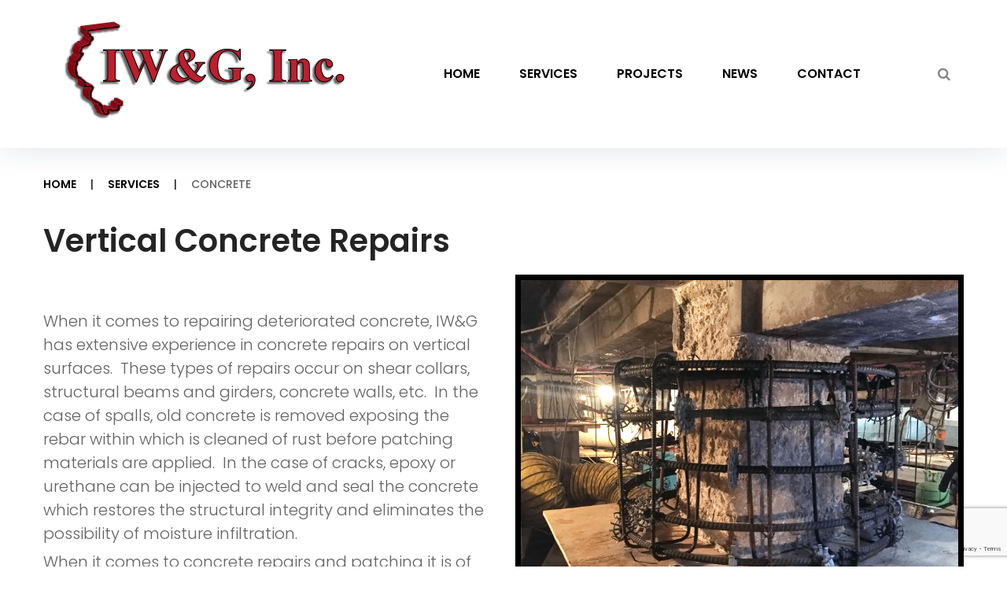

--- FILE ---
content_type: text/html; charset=UTF-8
request_url: https://www.iwgservices.com/capabilities/concrete/
body_size: 19399
content:
<!DOCTYPE html>
<html lang="en-US">
<head>
<meta charset="UTF-8">
<link rel="profile" href="https://gmpg.org/xfn/11">
<link rel="pingback" href="https://www.iwgservices.com/xmlrpc.php">

<meta name="viewport" content="width=device-width, initial-scale=1" />
<style type="text/css" media="screen">#ui-datepicker-div.booked_custom_date_picker table.ui-datepicker-calendar tbody td a.ui-state-active,#ui-datepicker-div.booked_custom_date_picker table.ui-datepicker-calendar tbody td a.ui-state-active:hover,body #booked-profile-page input[type=submit].button-primary:hover,body .booked-list-view button.button:hover, body .booked-list-view input[type=submit].button-primary:hover,body table.booked-calendar input[type=submit].button-primary:hover,body .booked-modal input[type=submit].button-primary:hover,body table.booked-calendar th,body table.booked-calendar thead,body table.booked-calendar thead th,body table.booked-calendar .booked-appt-list .timeslot .timeslot-people button:hover,body #booked-profile-page .booked-profile-header,body #booked-profile-page .booked-tabs li.active a,body #booked-profile-page .booked-tabs li.active a:hover,body #booked-profile-page .appt-block .google-cal-button > a:hover,#ui-datepicker-div.booked_custom_date_picker .ui-datepicker-header{ background:#365769 !important; }body #booked-profile-page input[type=submit].button-primary:hover,body table.booked-calendar input[type=submit].button-primary:hover,body .booked-list-view button.button:hover, body .booked-list-view input[type=submit].button-primary:hover,body .booked-modal input[type=submit].button-primary:hover,body table.booked-calendar th,body table.booked-calendar .booked-appt-list .timeslot .timeslot-people button:hover,body #booked-profile-page .booked-profile-header,body #booked-profile-page .appt-block .google-cal-button > a:hover{ border-color:#365769 !important; }body table.booked-calendar tr.days,body table.booked-calendar tr.days th,body .booked-calendarSwitcher.calendar,body #booked-profile-page .booked-tabs,#ui-datepicker-div.booked_custom_date_picker table.ui-datepicker-calendar thead,#ui-datepicker-div.booked_custom_date_picker table.ui-datepicker-calendar thead th{ background:#264452 !important; }body table.booked-calendar tr.days th,body #booked-profile-page .booked-tabs{ border-color:#264452 !important; }#ui-datepicker-div.booked_custom_date_picker table.ui-datepicker-calendar tbody td.ui-datepicker-today a,#ui-datepicker-div.booked_custom_date_picker table.ui-datepicker-calendar tbody td.ui-datepicker-today a:hover,body #booked-profile-page input[type=submit].button-primary,body table.booked-calendar input[type=submit].button-primary,body .booked-list-view button.button, body .booked-list-view input[type=submit].button-primary,body .booked-list-view button.button, body .booked-list-view input[type=submit].button-primary,body .booked-modal input[type=submit].button-primary,body table.booked-calendar .booked-appt-list .timeslot .timeslot-people button,body #booked-profile-page .booked-profile-appt-list .appt-block.approved .status-block,body #booked-profile-page .appt-block .google-cal-button > a,body .booked-modal p.booked-title-bar,body table.booked-calendar td:hover .date span,body .booked-list-view a.booked_list_date_picker_trigger.booked-dp-active,body .booked-list-view a.booked_list_date_picker_trigger.booked-dp-active:hover,.booked-ms-modal .booked-book-appt /* Multi-Slot Booking */{ background:#56C477; }body #booked-profile-page input[type=submit].button-primary,body table.booked-calendar input[type=submit].button-primary,body .booked-list-view button.button, body .booked-list-view input[type=submit].button-primary,body .booked-list-view button.button, body .booked-list-view input[type=submit].button-primary,body .booked-modal input[type=submit].button-primary,body #booked-profile-page .appt-block .google-cal-button > a,body table.booked-calendar .booked-appt-list .timeslot .timeslot-people button,body .booked-list-view a.booked_list_date_picker_trigger.booked-dp-active,body .booked-list-view a.booked_list_date_picker_trigger.booked-dp-active:hover{ border-color:#56C477; }body .booked-modal .bm-window p i.fa,body .booked-modal .bm-window a,body .booked-appt-list .booked-public-appointment-title,body .booked-modal .bm-window p.appointment-title,.booked-ms-modal.visible:hover .booked-book-appt{ color:#56C477; }.booked-appt-list .timeslot.has-title .booked-public-appointment-title { color:inherit; }</style><meta name='robots' content='index, follow, max-image-preview:large, max-snippet:-1, max-video-preview:-1' />

	<!-- This site is optimized with the Yoast SEO plugin v20.7 - https://yoast.com/wordpress/plugins/seo/ -->
	<title>Concrete - I.W. &amp; G. Inc.</title>
<link data-rocket-prefetch href="https://fonts.googleapis.com" rel="dns-prefetch">
<link data-rocket-prefetch href="https://www.gstatic.com" rel="dns-prefetch">
<link data-rocket-prefetch href="https://platform.twitter.com" rel="dns-prefetch">
<link data-rocket-prefetch href="https://www.google-analytics.com" rel="dns-prefetch">
<link data-rocket-prefetch href="https://www.googletagmanager.com" rel="dns-prefetch">
<link data-rocket-prefetch href="https://maps-api-ssl.google.com" rel="dns-prefetch">
<link data-rocket-prefetch href="https://www.google.com" rel="dns-prefetch">
<link data-rocket-preload as="style" href="https://fonts.googleapis.com/css?family=Poppins%3A300%2C700%2C600%2C400%2C500&#038;subset=latin&#038;display=swap" rel="preload">
<link href="https://fonts.googleapis.com/css?family=Poppins%3A300%2C700%2C600%2C400%2C500&#038;subset=latin&#038;display=swap" media="print" onload="this.media=&#039;all&#039;" rel="stylesheet">
<noscript><link rel="stylesheet" href="https://fonts.googleapis.com/css?family=Poppins%3A300%2C700%2C600%2C400%2C500&#038;subset=latin&#038;display=swap"></noscript><link rel="preload" data-rocket-preload as="image" href="" fetchpriority="high">
	<link rel="canonical" href="https://www.iwgservices.com/capabilities/concrete/" />
	<meta property="og:locale" content="en_US" />
	<meta property="og:type" content="article" />
	<meta property="og:title" content="Concrete - I.W. &amp; G. Inc." />
	<meta property="og:url" content="https://www.iwgservices.com/capabilities/concrete/" />
	<meta property="og:site_name" content="I.W. &amp; G. Inc." />
	<meta property="article:modified_time" content="2019-04-11T13:05:08+00:00" />
	<meta name="twitter:card" content="summary_large_image" />
	<meta name="twitter:label1" content="Est. reading time" />
	<meta name="twitter:data1" content="3 minutes" />
	<script type="application/ld+json" class="yoast-schema-graph">{"@context":"https://schema.org","@graph":[{"@type":"WebPage","@id":"https://www.iwgservices.com/capabilities/concrete/","url":"https://www.iwgservices.com/capabilities/concrete/","name":"Concrete - I.W. &amp; G. Inc.","isPartOf":{"@id":"https://www.iwgservices.com/#website"},"datePublished":"2019-03-12T16:45:10+00:00","dateModified":"2019-04-11T13:05:08+00:00","breadcrumb":{"@id":"https://www.iwgservices.com/capabilities/concrete/#breadcrumb"},"inLanguage":"en-US","potentialAction":[{"@type":"ReadAction","target":["https://www.iwgservices.com/capabilities/concrete/"]}]},{"@type":"BreadcrumbList","@id":"https://www.iwgservices.com/capabilities/concrete/#breadcrumb","itemListElement":[{"@type":"ListItem","position":1,"name":"Home","item":"https://www.iwgservices.com/"},{"@type":"ListItem","position":2,"name":"Services","item":"https://www.iwgservices.com/capabilities/"},{"@type":"ListItem","position":3,"name":"Concrete"}]},{"@type":"WebSite","@id":"https://www.iwgservices.com/#website","url":"https://www.iwgservices.com/","name":"I.W. &amp; G. Inc.","description":"","potentialAction":[{"@type":"SearchAction","target":{"@type":"EntryPoint","urlTemplate":"https://www.iwgservices.com/?s={search_term_string}"},"query-input":"required name=search_term_string"}],"inLanguage":"en-US"}]}</script>
	<!-- / Yoast SEO plugin. -->


<link rel='dns-prefetch' href='//maps-api-ssl.google.com' />
<link rel='dns-prefetch' href='//fonts.googleapis.com' />
<link href='https://fonts.gstatic.com' crossorigin rel='preconnect' />
<link rel="alternate" type="application/rss+xml" title="I.W. &amp; G. Inc. &raquo; Feed" href="https://www.iwgservices.com/feed/" />
<link rel="alternate" type="application/rss+xml" title="I.W. &amp; G. Inc. &raquo; Comments Feed" href="https://www.iwgservices.com/comments/feed/" />
<style type="text/css">
img.wp-smiley,
img.emoji {
	display: inline !important;
	border: none !important;
	box-shadow: none !important;
	height: 1em !important;
	width: 1em !important;
	margin: 0 0.07em !important;
	vertical-align: -0.1em !important;
	background: none !important;
	padding: 0 !important;
}
</style>
	<link rel='stylesheet' id='wp-block-library-css' href='https://www.iwgservices.com/wp-includes/css/dist/block-library/style.min.css?ver=3b85d4a0f004e0541d6148d6bbf4d993' type='text/css' media='all' />
<link rel='stylesheet' id='classic-theme-styles-css' href='https://www.iwgservices.com/wp-includes/css/classic-themes.min.css?ver=3b85d4a0f004e0541d6148d6bbf4d993' type='text/css' media='all' />
<style id='global-styles-inline-css' type='text/css'>
body{--wp--preset--color--black: #000000;--wp--preset--color--cyan-bluish-gray: #abb8c3;--wp--preset--color--white: #ffffff;--wp--preset--color--pale-pink: #f78da7;--wp--preset--color--vivid-red: #cf2e2e;--wp--preset--color--luminous-vivid-orange: #ff6900;--wp--preset--color--luminous-vivid-amber: #fcb900;--wp--preset--color--light-green-cyan: #7bdcb5;--wp--preset--color--vivid-green-cyan: #00d084;--wp--preset--color--pale-cyan-blue: #8ed1fc;--wp--preset--color--vivid-cyan-blue: #0693e3;--wp--preset--color--vivid-purple: #9b51e0;--wp--preset--gradient--vivid-cyan-blue-to-vivid-purple: linear-gradient(135deg,rgba(6,147,227,1) 0%,rgb(155,81,224) 100%);--wp--preset--gradient--light-green-cyan-to-vivid-green-cyan: linear-gradient(135deg,rgb(122,220,180) 0%,rgb(0,208,130) 100%);--wp--preset--gradient--luminous-vivid-amber-to-luminous-vivid-orange: linear-gradient(135deg,rgba(252,185,0,1) 0%,rgba(255,105,0,1) 100%);--wp--preset--gradient--luminous-vivid-orange-to-vivid-red: linear-gradient(135deg,rgba(255,105,0,1) 0%,rgb(207,46,46) 100%);--wp--preset--gradient--very-light-gray-to-cyan-bluish-gray: linear-gradient(135deg,rgb(238,238,238) 0%,rgb(169,184,195) 100%);--wp--preset--gradient--cool-to-warm-spectrum: linear-gradient(135deg,rgb(74,234,220) 0%,rgb(151,120,209) 20%,rgb(207,42,186) 40%,rgb(238,44,130) 60%,rgb(251,105,98) 80%,rgb(254,248,76) 100%);--wp--preset--gradient--blush-light-purple: linear-gradient(135deg,rgb(255,206,236) 0%,rgb(152,150,240) 100%);--wp--preset--gradient--blush-bordeaux: linear-gradient(135deg,rgb(254,205,165) 0%,rgb(254,45,45) 50%,rgb(107,0,62) 100%);--wp--preset--gradient--luminous-dusk: linear-gradient(135deg,rgb(255,203,112) 0%,rgb(199,81,192) 50%,rgb(65,88,208) 100%);--wp--preset--gradient--pale-ocean: linear-gradient(135deg,rgb(255,245,203) 0%,rgb(182,227,212) 50%,rgb(51,167,181) 100%);--wp--preset--gradient--electric-grass: linear-gradient(135deg,rgb(202,248,128) 0%,rgb(113,206,126) 100%);--wp--preset--gradient--midnight: linear-gradient(135deg,rgb(2,3,129) 0%,rgb(40,116,252) 100%);--wp--preset--duotone--dark-grayscale: url('#wp-duotone-dark-grayscale');--wp--preset--duotone--grayscale: url('#wp-duotone-grayscale');--wp--preset--duotone--purple-yellow: url('#wp-duotone-purple-yellow');--wp--preset--duotone--blue-red: url('#wp-duotone-blue-red');--wp--preset--duotone--midnight: url('#wp-duotone-midnight');--wp--preset--duotone--magenta-yellow: url('#wp-duotone-magenta-yellow');--wp--preset--duotone--purple-green: url('#wp-duotone-purple-green');--wp--preset--duotone--blue-orange: url('#wp-duotone-blue-orange');--wp--preset--font-size--small: 13px;--wp--preset--font-size--medium: 20px;--wp--preset--font-size--large: 36px;--wp--preset--font-size--x-large: 42px;--wp--preset--spacing--20: 0.44rem;--wp--preset--spacing--30: 0.67rem;--wp--preset--spacing--40: 1rem;--wp--preset--spacing--50: 1.5rem;--wp--preset--spacing--60: 2.25rem;--wp--preset--spacing--70: 3.38rem;--wp--preset--spacing--80: 5.06rem;--wp--preset--shadow--natural: 6px 6px 9px rgba(0, 0, 0, 0.2);--wp--preset--shadow--deep: 12px 12px 50px rgba(0, 0, 0, 0.4);--wp--preset--shadow--sharp: 6px 6px 0px rgba(0, 0, 0, 0.2);--wp--preset--shadow--outlined: 6px 6px 0px -3px rgba(255, 255, 255, 1), 6px 6px rgba(0, 0, 0, 1);--wp--preset--shadow--crisp: 6px 6px 0px rgba(0, 0, 0, 1);}:where(.is-layout-flex){gap: 0.5em;}body .is-layout-flow > .alignleft{float: left;margin-inline-start: 0;margin-inline-end: 2em;}body .is-layout-flow > .alignright{float: right;margin-inline-start: 2em;margin-inline-end: 0;}body .is-layout-flow > .aligncenter{margin-left: auto !important;margin-right: auto !important;}body .is-layout-constrained > .alignleft{float: left;margin-inline-start: 0;margin-inline-end: 2em;}body .is-layout-constrained > .alignright{float: right;margin-inline-start: 2em;margin-inline-end: 0;}body .is-layout-constrained > .aligncenter{margin-left: auto !important;margin-right: auto !important;}body .is-layout-constrained > :where(:not(.alignleft):not(.alignright):not(.alignfull)){max-width: var(--wp--style--global--content-size);margin-left: auto !important;margin-right: auto !important;}body .is-layout-constrained > .alignwide{max-width: var(--wp--style--global--wide-size);}body .is-layout-flex{display: flex;}body .is-layout-flex{flex-wrap: wrap;align-items: center;}body .is-layout-flex > *{margin: 0;}:where(.wp-block-columns.is-layout-flex){gap: 2em;}.has-black-color{color: var(--wp--preset--color--black) !important;}.has-cyan-bluish-gray-color{color: var(--wp--preset--color--cyan-bluish-gray) !important;}.has-white-color{color: var(--wp--preset--color--white) !important;}.has-pale-pink-color{color: var(--wp--preset--color--pale-pink) !important;}.has-vivid-red-color{color: var(--wp--preset--color--vivid-red) !important;}.has-luminous-vivid-orange-color{color: var(--wp--preset--color--luminous-vivid-orange) !important;}.has-luminous-vivid-amber-color{color: var(--wp--preset--color--luminous-vivid-amber) !important;}.has-light-green-cyan-color{color: var(--wp--preset--color--light-green-cyan) !important;}.has-vivid-green-cyan-color{color: var(--wp--preset--color--vivid-green-cyan) !important;}.has-pale-cyan-blue-color{color: var(--wp--preset--color--pale-cyan-blue) !important;}.has-vivid-cyan-blue-color{color: var(--wp--preset--color--vivid-cyan-blue) !important;}.has-vivid-purple-color{color: var(--wp--preset--color--vivid-purple) !important;}.has-black-background-color{background-color: var(--wp--preset--color--black) !important;}.has-cyan-bluish-gray-background-color{background-color: var(--wp--preset--color--cyan-bluish-gray) !important;}.has-white-background-color{background-color: var(--wp--preset--color--white) !important;}.has-pale-pink-background-color{background-color: var(--wp--preset--color--pale-pink) !important;}.has-vivid-red-background-color{background-color: var(--wp--preset--color--vivid-red) !important;}.has-luminous-vivid-orange-background-color{background-color: var(--wp--preset--color--luminous-vivid-orange) !important;}.has-luminous-vivid-amber-background-color{background-color: var(--wp--preset--color--luminous-vivid-amber) !important;}.has-light-green-cyan-background-color{background-color: var(--wp--preset--color--light-green-cyan) !important;}.has-vivid-green-cyan-background-color{background-color: var(--wp--preset--color--vivid-green-cyan) !important;}.has-pale-cyan-blue-background-color{background-color: var(--wp--preset--color--pale-cyan-blue) !important;}.has-vivid-cyan-blue-background-color{background-color: var(--wp--preset--color--vivid-cyan-blue) !important;}.has-vivid-purple-background-color{background-color: var(--wp--preset--color--vivid-purple) !important;}.has-black-border-color{border-color: var(--wp--preset--color--black) !important;}.has-cyan-bluish-gray-border-color{border-color: var(--wp--preset--color--cyan-bluish-gray) !important;}.has-white-border-color{border-color: var(--wp--preset--color--white) !important;}.has-pale-pink-border-color{border-color: var(--wp--preset--color--pale-pink) !important;}.has-vivid-red-border-color{border-color: var(--wp--preset--color--vivid-red) !important;}.has-luminous-vivid-orange-border-color{border-color: var(--wp--preset--color--luminous-vivid-orange) !important;}.has-luminous-vivid-amber-border-color{border-color: var(--wp--preset--color--luminous-vivid-amber) !important;}.has-light-green-cyan-border-color{border-color: var(--wp--preset--color--light-green-cyan) !important;}.has-vivid-green-cyan-border-color{border-color: var(--wp--preset--color--vivid-green-cyan) !important;}.has-pale-cyan-blue-border-color{border-color: var(--wp--preset--color--pale-cyan-blue) !important;}.has-vivid-cyan-blue-border-color{border-color: var(--wp--preset--color--vivid-cyan-blue) !important;}.has-vivid-purple-border-color{border-color: var(--wp--preset--color--vivid-purple) !important;}.has-vivid-cyan-blue-to-vivid-purple-gradient-background{background: var(--wp--preset--gradient--vivid-cyan-blue-to-vivid-purple) !important;}.has-light-green-cyan-to-vivid-green-cyan-gradient-background{background: var(--wp--preset--gradient--light-green-cyan-to-vivid-green-cyan) !important;}.has-luminous-vivid-amber-to-luminous-vivid-orange-gradient-background{background: var(--wp--preset--gradient--luminous-vivid-amber-to-luminous-vivid-orange) !important;}.has-luminous-vivid-orange-to-vivid-red-gradient-background{background: var(--wp--preset--gradient--luminous-vivid-orange-to-vivid-red) !important;}.has-very-light-gray-to-cyan-bluish-gray-gradient-background{background: var(--wp--preset--gradient--very-light-gray-to-cyan-bluish-gray) !important;}.has-cool-to-warm-spectrum-gradient-background{background: var(--wp--preset--gradient--cool-to-warm-spectrum) !important;}.has-blush-light-purple-gradient-background{background: var(--wp--preset--gradient--blush-light-purple) !important;}.has-blush-bordeaux-gradient-background{background: var(--wp--preset--gradient--blush-bordeaux) !important;}.has-luminous-dusk-gradient-background{background: var(--wp--preset--gradient--luminous-dusk) !important;}.has-pale-ocean-gradient-background{background: var(--wp--preset--gradient--pale-ocean) !important;}.has-electric-grass-gradient-background{background: var(--wp--preset--gradient--electric-grass) !important;}.has-midnight-gradient-background{background: var(--wp--preset--gradient--midnight) !important;}.has-small-font-size{font-size: var(--wp--preset--font-size--small) !important;}.has-medium-font-size{font-size: var(--wp--preset--font-size--medium) !important;}.has-large-font-size{font-size: var(--wp--preset--font-size--large) !important;}.has-x-large-font-size{font-size: var(--wp--preset--font-size--x-large) !important;}
.wp-block-navigation a:where(:not(.wp-element-button)){color: inherit;}
:where(.wp-block-columns.is-layout-flex){gap: 2em;}
.wp-block-pullquote{font-size: 1.5em;line-height: 1.6;}
</style>
<link data-minify="1" rel='stylesheet' id='booked-icons-css' href='https://www.iwgservices.com/wp-content/cache/min/1/wp-content/plugins/booked/assets/css/icons.css?ver=1761994056' type='text/css' media='all' />
<link data-minify="1" rel='stylesheet' id='booked-tooltipster-css' href='https://www.iwgservices.com/wp-content/cache/min/1/wp-content/plugins/booked/assets/js/tooltipster/css/tooltipster.css?ver=1761994056' type='text/css' media='all' />
<link data-minify="1" rel='stylesheet' id='booked-tooltipster-theme-css' href='https://www.iwgservices.com/wp-content/cache/min/1/wp-content/plugins/booked/assets/js/tooltipster/css/themes/tooltipster-light.css?ver=1761994056' type='text/css' media='all' />
<link data-minify="1" rel='stylesheet' id='booked-animations-css' href='https://www.iwgservices.com/wp-content/cache/min/1/wp-content/plugins/booked/assets/css/animations.css?ver=1761994056' type='text/css' media='all' />
<link data-minify="1" rel='stylesheet' id='booked-css-css' href='https://www.iwgservices.com/wp-content/cache/min/1/wp-content/plugins/booked/dist/booked.css?ver=1761994056' type='text/css' media='all' />
<link data-minify="1" rel='stylesheet' id='contact-form-7-css' href='https://www.iwgservices.com/wp-content/cache/min/1/wp-content/plugins/contact-form-7/includes/css/styles.css?ver=1761994056' type='text/css' media='all' />
<link data-minify="1" rel='stylesheet' id='wpcf7-redirect-script-frontend-css' href='https://www.iwgservices.com/wp-content/cache/min/1/wp-content/plugins/wpcf7-redirect/build/assets/frontend-script.css?ver=1761994100' type='text/css' media='all' />
<link data-minify="1" rel='stylesheet' id='font-awesome-css' href='https://www.iwgservices.com/wp-content/cache/min/1/wp-content/themes/smithplumbing/assets/css/font-awesome.min.css?ver=1761994056' type='text/css' media='all' />
<link data-minify="1" rel='stylesheet' id='material-icons-css' href='https://www.iwgservices.com/wp-content/cache/min/1/wp-content/themes/smithplumbing/assets/css/material-icons.min.css?ver=1761994056' type='text/css' media='all' />
<link rel='stylesheet' id='magnific-popup-css' href='https://www.iwgservices.com/wp-content/themes/smithplumbing/assets/css/magnific-popup.min.css?ver=1.0.1' type='text/css' media='all' />
<link data-minify="1" rel='stylesheet' id='smithplumbing-theme-style-css' href='https://www.iwgservices.com/wp-content/cache/min/1/wp-content/themes/smithplumbing/style.css?ver=1761994056' type='text/css' media='all' />

<link rel='stylesheet' id='tm-builder-swiper-css' href='https://www.iwgservices.com/wp-content/plugins/tm-content-builder/framework/assets/css/swiper.min.css?ver=1.2.0' type='text/css' media='all' />
<link data-minify="1" rel='stylesheet' id='tm-builder-modules-grid-css' href='https://www.iwgservices.com/wp-content/cache/min/1/wp-content/plugins/tm-content-builder/framework/assets/css/grid.css?ver=1761994056' type='text/css' media='all' />
<link data-minify="1" rel='stylesheet' id='tm-builder-modules-style-css' href='https://www.iwgservices.com/wp-content/cache/min/1/wp-content/plugins/tm-content-builder/framework/assets/css/style.css?ver=1761994056' type='text/css' media='all' />
<style id='rocket-lazyload-inline-css' type='text/css'>
.rll-youtube-player{position:relative;padding-bottom:56.23%;height:0;overflow:hidden;max-width:100%;}.rll-youtube-player:focus-within{outline: 2px solid currentColor;outline-offset: 5px;}.rll-youtube-player iframe{position:absolute;top:0;left:0;width:100%;height:100%;z-index:100;background:0 0}.rll-youtube-player img{bottom:0;display:block;left:0;margin:auto;max-width:100%;width:100%;position:absolute;right:0;top:0;border:none;height:auto;-webkit-transition:.4s all;-moz-transition:.4s all;transition:.4s all}.rll-youtube-player img:hover{-webkit-filter:brightness(75%)}.rll-youtube-player .play{height:100%;width:100%;left:0;top:0;position:absolute;background:url(https://www.iwgservices.com/wp-content/plugins/wp-rocket/assets/img/youtube.png) no-repeat center;background-color: transparent !important;cursor:pointer;border:none;}
</style>
<script type='text/javascript' src='https://www.iwgservices.com/wp-includes/js/jquery/jquery.min.js?ver=3.6.4' id='jquery-core-js'></script>
<script type='text/javascript' src='https://www.iwgservices.com/wp-includes/js/jquery/jquery-migrate.min.js?ver=3.4.0' id='jquery-migrate-js'></script>
<link rel="https://api.w.org/" href="https://www.iwgservices.com/wp-json/" /><link rel="alternate" type="application/json" href="https://www.iwgservices.com/wp-json/wp/v2/pages/3445" /><link rel="EditURI" type="application/rsd+xml" title="RSD" href="https://www.iwgservices.com/xmlrpc.php?rsd" />
<link rel="wlwmanifest" type="application/wlwmanifest+xml" href="https://www.iwgservices.com/wp-includes/wlwmanifest.xml" />

<link rel='shortlink' href='https://www.iwgservices.com/?p=3445' />
<link rel="alternate" type="application/json+oembed" href="https://www.iwgservices.com/wp-json/oembed/1.0/embed?url=https%3A%2F%2Fwww.iwgservices.com%2Fcapabilities%2Fconcrete%2F" />
<link rel="alternate" type="text/xml+oembed" href="https://www.iwgservices.com/wp-json/oembed/1.0/embed?url=https%3A%2F%2Fwww.iwgservices.com%2Fcapabilities%2Fconcrete%2F&#038;format=xml" />
<script type="text/javascript">
(function(url){
	if(/(?:Chrome\/26\.0\.1410\.63 Safari\/537\.31|WordfenceTestMonBot)/.test(navigator.userAgent)){ return; }
	var addEvent = function(evt, handler) {
		if (window.addEventListener) {
			document.addEventListener(evt, handler, false);
		} else if (window.attachEvent) {
			document.attachEvent('on' + evt, handler);
		}
	};
	var removeEvent = function(evt, handler) {
		if (window.removeEventListener) {
			document.removeEventListener(evt, handler, false);
		} else if (window.detachEvent) {
			document.detachEvent('on' + evt, handler);
		}
	};
	var evts = 'contextmenu dblclick drag dragend dragenter dragleave dragover dragstart drop keydown keypress keyup mousedown mousemove mouseout mouseover mouseup mousewheel scroll'.split(' ');
	var logHuman = function() {
		if (window.wfLogHumanRan) { return; }
		window.wfLogHumanRan = true;
		var wfscr = document.createElement('script');
		wfscr.type = 'text/javascript';
		wfscr.async = true;
		wfscr.src = url + '&r=' + Math.random();
		(document.getElementsByTagName('head')[0]||document.getElementsByTagName('body')[0]).appendChild(wfscr);
		for (var i = 0; i < evts.length; i++) {
			removeEvent(evts[i], logHuman);
		}
	};
	for (var i = 0; i < evts.length; i++) {
		addEvent(evts[i], logHuman);
	}
})('//www.iwgservices.com/?wordfence_lh=1&hid=02F899EDBAE8F31A6C57823EB7C906A7');
</script><link rel="icon" href="https://www.iwgservices.com/wp-content/uploads/2017/09/cropped-Website-Icon-logoIII-32x32.png" sizes="32x32" />
<link rel="icon" href="https://www.iwgservices.com/wp-content/uploads/2017/09/cropped-Website-Icon-logoIII-192x192.png" sizes="192x192" />
<link rel="apple-touch-icon" href="https://www.iwgservices.com/wp-content/uploads/2017/09/cropped-Website-Icon-logoIII-180x180.png" />
<meta name="msapplication-TileImage" content="https://www.iwgservices.com/wp-content/uploads/2017/09/cropped-Website-Icon-logoIII-270x270.png" />
<style type="text/css">/* Typography */body {font-style: normal;font-weight: 300;font-size: 20px;line-height: 1.5;font-family: Poppins, sans-serif;letter-spacing: 0px;text-align: left;color: #616262;}h1 {font-style: normal;font-weight: 700;font-size: 32px;line-height: 1.075;font-family: Poppins;letter-spacing: 0px;text-align: inherit;color: #242424;}h2 {font-style: normal;font-weight: 600;font-size: 20px;line-height: 1.35;font-family: Poppins;letter-spacing: 0px;text-align: inherit;color: #242424;}h3 {font-style: normal;font-weight: 600;font-size: 21px;line-height: 1.176;font-family: Poppins;letter-spacing: 0px;text-align: inherit;color: #242424;}h4 {font-style: normal;font-weight: 700;font-size: 30px;line-height: 1.333;font-family: Poppins;letter-spacing: 0px;text-align: inherit;color: #242424;}h5 {font-style: normal;font-weight: 400;font-size: 19px;line-height: 1.308;font-family: Poppins;letter-spacing: 0px;text-align: inherit;color: #242424;}h6 {font-style: normal;font-weight: 400;font-size: 18px;line-height: 1.889;font-family: Poppins;letter-spacing: 0px;text-align: inherit;color: #242424;}@media (min-width: 992px) {h1 { font-size: 80px; }h2 { font-size: 40px; }h3 { font-size: 34px; }h4 { font-size: 30px; }h5 { font-size: 26px; }h6 { font-size: 18px; }}a,.not-found .page-title {color: #ed1c24;}a:active,a:focus {color: #ed1c24;}a:hover,h1 a:hover,h2 a:hover,h3 a:hover,h4 a:hover,h5 a:hover,h6 a:hover {color: #242424;}mark, ins {background-color: #ed1c24;color: #878787;}::-webkit-input-placeholder { color: #616262; }::-moz-placeholder{ color: #616262; } /* Firefox 19+ */:-moz-placeholder{ color: #616262; } /* Firefox 18- */:-ms-input-placeholder{ color: #616262; }input::-webkit-input-placeholder {color:#ed1c24;}input::-moz-placeholder{color:#ed1c24;} /* Firefox 19+ */input:-moz-placeholder{color:#ed1c24;} /* Firefox 18- */input:-ms-input-placeholder{color:#ed1c24;}textarea::-webkit-input-placeholder {color:#ed1c24;}textarea::-moz-placeholder{color:#ed1c24;} /* Firefox 19+ */textarea:-moz-placeholder{color:#ed1c24;} /* Firefox 18- */textarea:-ms-input-placeholder{color:#ed1c24;}/* Invert Color Scheme */.invert { color: #878787; }.invert h1 { color: #ffffff; }.invert h2 { color: #ffffff; }.invert h3 { color: #ffffff; }.invert h4 { color: #ffffff; }.invert h5 { color: #ffffff; }.invert h6 { color: #ffffff; }.invert a:hover { color: #ffffff; }/* Header */.header-container {background-color: #ffffff;background-image: url();background-repeat: repeat;background-position: center top;background-attachment: scroll;}.top-panel {background-color: #dd3333;} .page-content h4{color:#ed1c24!important; }.boxed-wrap {max-width: 1200px;margin: 0 auto;}q {color: #616262;}cite {color: #ed1c24;}/* Site logo */.site-logo {font-style: normal;font-weight: 700;font-size: 50px;font-family: Alegria sans;}.site-logo__link,.site-logo__link:hover,.site-logo__link:active,.site-logo__link:visited {color: #000000;}/* Breadcrumbs */.breadcrumbs__items {font-style: normal;font-weight: 500;font-size: 14px;line-height: 1.5;font-family: Poppins;letter-spacing: 0px;text-align: ;}.breadcrumbs__items a {color: #000000;font-weight: 600;}.breadcrumbs__items a:hover {color: #ed1c24;}/* Content */@media (min-width: 1200px) {.container {max-width: 1200px;}}.entry-content ul li,.entry-content ol li {font-family: Poppins;font-weight: 400;font-size: 18px;color: #242424;}.entry-content a:not(.btn) {color: #000000;}.entry-content a:not(.btn):hover {color: #ed1c24;}.entry-content code{font-family: Poppins, sans-serif;background: #ed1c24;color: #000000;}/* 404 page */.not-found .page-title {color: #ed1c24;}.not-found h4 {color: #616262;}/* Preloader */.page-preloader-cover {background-color: #000000;}.cssload-loader {background-color: #ed1c24;}/* Heading in builder */#tm_builder_outer_content .tm_pb_module h1 { color: #242424; }#tm_builder_outer_content .tm_pb_module h2 { color: #242424; }#tm_builder_outer_content .tm_pb_module h3 { color: #242424; }#tm_builder_outer_content .tm_pb_module h4 { color: #242424; }#tm_builder_outer_content .tm_pb_module h5 { color: #242424; }#tm_builder_outer_content .tm_pb_module.invert h1 { color: #ffffff; }#tm_builder_outer_content .tm_pb_module.invert h2 { color: #ffffff; }#tm_builder_outer_content .tm_pb_module.invert h3 { color: #ffffff; }#tm_builder_outer_content .tm_pb_module.invert h4 { color: #ffffff; }#tm_builder_outer_content .tm_pb_module.invert h5 { color: #ffffff; }/* Blog */#tm_builder_outer_content .tm_pb_post_meta {color: #ed1c24;}#tm_builder_outer_content .tm_pb_post_meta .author > a {color:#616262;}#tm_builder_outer_content .tm_pb_post_meta .author > a:hover {color:#242424;}#tm_builder_outer_content .tm_pb_post_meta > a {color:#ed1c24;}#tm_builder_outer_content .tm_pb_post_meta > a:hover {color:#242424;}.tm_pb_builder #tm_builder_outer_content .tm_pb_module .entry-title {color:#ed1c24;}.tm_pb_builder #tm_builder_outer_content .tm_pb_module .entry-title:hover {color:#242424;}#tm_builder_outer_content .tm-pb-arrow-prev,#tm_builder_outer_content .tm-pb-arrow-next {background: #ed1c24 !important;color:#666666 !important;}#tm_builder_outer_content .tm-pb-arrow-prev:hover,#tm_builder_outer_content .tm-pb-arrow-next:hover {background: #000000 !important;color:#666666 !important;}#tm_builder_outer_content .tm_link_content a.tm_link_main_url:hover,#tm_builder_outer_content .tm_link_content h2 a:hover {color: #616262 !important;}/* Faqs*/#tm_builder_outer_content .faqs .tm_pb_text ul li {color: #616262;}.tm_pb_builder #tm_builder_outer_content .tm_pb_post .more-link{background:#ed1c24;}.tm_pb_builder #tm_builder_outer_content .tm_pb_post .more-link:hover{background: #242424;}.widget em {font-weight: 400;color: #242424;}.invert .widget em {color: #ffffff;}.widget .widget-title {font-weight: 600;}/* Widget calendar */.widget_calendar .calendar_wrap table {background:#666666;}.invert.widget_calendar .calendar_wrap table {background:#000000;}.widget_calendar .calendar_wrap caption {font-weight: 400;background:#ed1c24;color: #666666;}.widget_calendar .calendar_wrap tbody td {color: #ed1c24;}.widget_calendar .calendar_wrap tbody td a:hover {color: #616262;}.widget_calendar .calendar_wrap th {color: #616262;}.invert .widget_calendar .calendar_wrap caption {color: #47b9e6;background: #000000;background: -webkit-linear-gradient(to right, #000000 0%, rgb(0,0,0) 100%);background: linear-gradient(to right, #000000 0%, rgb(0,0,0) 100%);}.invert .widget_calendar .calendar_wrap th {color: #666666;}.invert .widget_calendar .calendar_wrap a {color: #8ed0ee;}.invert .widget_calendar .calendar_wrap a:hover {color: #ffffff;}.invert .widget_calendar .calendar_wrap tr td a::before {background-color: /* Variable not found */;}/* Widget Tag Cloud */.widget_tag_cloud .tagcloud a {color: #ed1c24;}.widget_tag_cloud .tagcloud a:hover {color:#ed1c24;}.invert .widget_tag_cloud .tagcloud a {color: #878787;}.invert .widget_tag_cloud .tagcloud a:hover {color: #47b9e6;}/* Widget Recent Posts */.widget_recent_entries ul li a, .widget_recent_comments ul li>a {color:#ed1c24;}.widget_recent_entries ul li a:hover, .widget_recent_comments ul li>a:hover {color: #242424;}.widget_recent_entries ul li .post-date {color: #ed1c24;}.widget_recent_entries ul li .post-date:before {background: #ed1c24;}.invert .widget_recent_entries ul li a, .invert .widget_recent_comments ul li>a {color: #ffffff;}.invert .widget_recent_entries ul li a:hover, .invert .widget_recent_comments ul li>a:hover {color: #8ed0ee;}.invert .widget_recent_entries ul li .post-date::before {color: rgba(237,28,36,0.3);}/* Widget Recent Comments */.widget_recent_comments .recentcomments {color:#ed1c24;}.widget_recent_comments .recentcomments .comment-author-link {font-weight: 400;}.widget_recent_comments .recentcomments .comment-author-link,.widget_recent_comments .recentcomments .comment-author-link a {color:#616262;}.widget_recent_comments .recentcomments .comment-author-link a:hover {color: #242424;}.widget-image-grid__content::before{background: #000000;}.widget-image-grid__content .widget-image-grid__title a:hover {color: #242424;}.invert .instagram__cover { background-color: #8ed0ee; }.instagram__cover,.invert .instagram__cover:before { color: #ed1c24; }.widget-subscribe .subscribe-block__input[type="email"] {border-color: #666666;color: #878787;}.subscribe-block__input::-webkit-input-placeholder {color: #878787;}.subscribe-block__input::-moz-placeholder {color: #878787;}.widget-subscribe {font-weight: 400;background: #ed1c24;color: #242424;}.widget-subscribe.invert {background: #000000;color: #666666;}.footer-area .widget-subscribe {background: transparent;}.widget-subscribe > * + *:before {border-color: #616262;}.widget-subscribe > * + *:after {border-color: #ffffff;}.widget-subscribe .subscribe-block__submit:before {font-weight: 400;}.widget_tf_track_kickstarter .tf-tracker {background: rgba(0,0,0,0.76);color: #878787;}.tf-tracker h1,.tf-tracker h2,.tf-tracker h3,.tf-tracker h4,.tf-tracker h5,.tf-tracker h6 {color: #878787;}.tf-tracker-value {color: #ed1c24;font-weight: 700;}/* Site header */header.site-header .header-container .main-navigation .menu-toggle::before {color: #000000;}header.site-header .header-container .main-navigation .menu-toggle:hover::before {color: #ed1c24;}.header-container .site-branding .site-description {color: #ed1c24;}.site-logo__link {color: #616262 !important;}/* Header Site menu */.site-header.centered .site-menu:before,.site-header.default .site-menu:before {background: #666666;}@media (min-width: 768px) {.site-header.minimal .site-menu.isStuck:before {background: #ffffff;}}@media (max-width: 767px) {.site-header .site-menu:before {background: #666666;}}/* Site info */.site-header .site-info .phone__info dl,.site-header .site-info .phone__info dt,.site-header .site-info .phone__info dd,.site-header .site-info .time__info dl,.site-header .site-info .time__info dt,.site-header .site-info .time__info dd {font-weight: 400;}.site-header .site-info .phone__info dt,.site-header .site-info .time__info dt {color: #878787;}.site-header .site-info .phone__info dd,.site-header .site-info .time__info dd,.site-header .site-info .phone__info a,.site-header .site-info .time__info a {color: #000000;}.site-header .site-info .phone__info a:hover,.site-header .site-info .time__info a:hover {color: #47b9e6;}.site-header .site-info .phone__info dt::before,.site-header .site-info .time__info dt::before {background: #47b9e6;color: #000000;}.top-panel .top-panel__message {font-weight: 400;}.top-panel .top-panel__message a {font-weight: 700;}.top-panel .top-panel_a:hover,.top-panel .top-panel__message a:hover{color: #000000;}.top-panel .top-panel__message,.top-panel__menu-list li a:hover{color:#666666;}.top-panel .top-panel__menu-list li {font-weight: 400;}.top-panel .top-panel__menu-list li,.top-panel .top-panel__menu-list a,.top-panel .social-list__items li > a {color: #8ed0ee;}.top-panel__message a{color: #666666;}.search-form .search-form__field {color: #000000;font-family: Poppins, sans-serif;}.header-container .site-menu .header__search .search-form__submit,.header-container .site-menu .header__search .search-form__submit:active,.header-container .site-menu .header__search .search-form__submit:focus {font-weight: 400;color: #000000;}.header-container .site-menu .header__search .search__toggle {color: #000000;font-weight: 400;}.header-container .site-menu .header__search .search__toggle:hover {color: #ed1c24;}.header-container .site-menu .header__search .search-form__submit:hover {color: #ed1c24;}/* Minimal layout */@media (min-width: 768px) {.site-header.minimal .search-form .search-form__field {color: #666666;}.site-header.minimal .header-container .site-menu .header__search .search-form__submit {color: #47b9e6;}.site-header.minimal .header-container .site-menu .header__search .search__toggle {color: #878787;}.site-header.minimal .header-container .site-menu .header__search .search__toggle:hover {color: #ed1c24;}.site-header.minimal .header-container .site-menu .header__search .search-form__submit:hover {color: #878787;}}.share-btns__link{color: #ed1c24;}.share-btns__link:hover,.share-btns__link:active,.share-btns__link:visited{color:#242424;}.share-btns__link:hover {background: /* Variable not found */;}.social-list__items li > a::before {color: #666666;}.social-list--footer li > a:hover {color: #8ed0ee;}.social-list--footer li > a:hover::before {background-color: rgba(142,208,238,0.1);}.main-navigation ul.menu > li > a,.main-navigation ul.menu > li:hover > a,.main-navigation ul.menu > li.menu-hover > a,.main-navigation ul.menu > li.current_page_item > a,.main-navigation ul.menu > li.current-menu-item > a,.main-navigation ul.menu > li.current_page_ancestor > a:hover {color: #000000;}.menu-item_description {color: #616262;}.main-navigation ul.menu > li > a {font-weight: 600;}.main-navigation ul.menu > li > a:before {border-bottom-color: #ed1c24;}.main-navigation ul.sub-menu > li > a {color: #666666;}.main-navigation ul.sub-menu > li > a:hover,.main-navigation ul.sub-menu > li.menu-hover > a,.main-navigation ul.sub-menu > li.current_page_item > a,.main-navigation ul.sub-menu > li.current-menu-item > a,.main-navigation ul.sub-menu > li.current_page_ancestor > a:hover {color: #ed1c24;}.main-navigation ul.sub-menu {background: #000000;}/* Mobile resolution */@media (max-width: 767px) {.main-navigation ul.menu > li > a {color: #000000;}.main-navigation ul.menu > li:hover > a {background: #ed1c24;}.main-navigation .menu-item-has-children > .sub-menu > li:hover > a {color: #47b9e6;}}/* Minimal layout */@media (min-width: 768px) {.site-header.minimal .main-navigation ul.menu > li > a,.site-header.minimal .main-navigation ul.menu > li:hover > a,.site-header.minimal .main-navigation ul.menu > li.menu-hover > a,.site-header.minimal .main-navigation ul.menu > li.current_page_item > a,.site-header.minimal .main-navigation ul.menu > li.current-menu-item > a,.site-header.minimal .main-navigation ul.menu > li.current_page_ancestor > a:hover {color: #000000;}}.site-footer {background-color: #1b1b1f;}.footer-area-wrap {background-color: #26272c;}.footer-menu__items li.current-menu-item a,.footer-menu__items li.current_page_item a {color: #616262;}.footer-container em,.footer-container em a{color: #ffffff;}.footer-container em a:hover {color: #8ed0ee;}.widget-about__tagline{color: #ed1c24;}.btn, .btn:active, .btn:focus,.comment-form .submit,.wpcf7-submit,.btn.btn-secondary,.invert .btn,.post-password-form label + input {background:#ed1c24;color: #666666;font-weight: 600;}.btn:hover,.comment-form .submit:hover,.wpcf7-submit:hover,.post-password-form label + input:hover {background: #242424;color: #666666;}.btn:focus,.wpcf7-submit:focus,.comment-form .submit:focus {box-shadow: none;}.btn.btn-secondary:hover,.invert .btn:hover {background: #666666;color: #000000;}blockquote cite,.single-format-quote blockquote cite {font-weight: 400;color: #ed1c24;}blockquote:before,.single-format-quote blockquote:before {font-weight: 400;color: #ed1c24;}ul, ol {color: #616262;}ol li:before {font-weight: 400;}code {background: #ed1c24;color: #878787;}dt {font-weight: 400;}.sticky__label {background: #ed1c24;background: linear-gradient(to right, #ed1c24 0%, rgb(212,3,11) 100%);color: #000000;}.post__cats a, .post__cats {color: #ed1c24}.post__cats a:hover {color: #242424;}.entry-title a:hover {color: #ed1c24;}.entry-meta * + *::before,.post__tags a + a::before {background: #616262;}.post-featured-content.format-quote.invert {color: #878787;background-color: #000000;}.post__tags {color: #ed1c24;}.post-author__holder {background-color: #ed1c24;}.post-author__title a:hover {color:#616262;}.post-gallery__caption {color: #666666;}.post-format-link {font-size: 14px;background: rgba(237,28,36,0.9);color: #000000;}.post-format-link:hover {background: rgba(0,0,0,0.9);color: #ed1c24;}.post-format-quote {font-family: Poppins;font-size: 30px;font-style: normal;color: #616262;}.post-format-quote:before,.post-format-quote cite,#cancel-comment-reply-link {color: #ed1c24;}#cancel-comment-reply-link:hover {color: #242424;}.post-author {color: #616262;}.post-author a {color: #616262;font-weight: 600;}.post-author a:hover,.post__tags a:hover {color: #242424;}.post__comments,.post__comments a,.post__tags a {color: #ed1c24;}.post__comments a:hover {color: #616262;}.post-navigation .nav-previous a, .post-navigation .nav-next a {color: #ed1c24;}.post-navigation .nav-previous a:hover, .post-navigation .nav-next a:hover {color:#242424;}.post-navigation .nav-next > a::after,.post-navigation .nav-previous > a::before {color: #616262;}.post-navigation .nav-next > a:hover::after,.post-navigation .nav-previous > a:hover::before {color:#242424;}.comments-title,.comment-reply-title {color: #616262;}.comment-body .fn a { color: #616262;}.comment-body .fn a:hover {color:#ffffff;}.comment-body{background: #000000;}.comment-body .fn + .comment-date::before {background: rgba(237,28,36,0.2);}.comment-reply-link {color: #ed1c24;}.comment-reply-link:hover {color:#242424;}.comment-form__field {color: #000000;}.comment-form .logged-in-as,.comment-form .comment-notes {color: #ed1c24;}.pagination a.page-numbers {color: #616262;}.pagination .page-numbers {font-weight: 700;}.pagination a.page-numbers:hover,.pagination span.page-numbers.current {color: #ed1c24;}.pagination .page-numbers.next,.pagination .page-numbers.prev {color: #ed1c24;}.pagination .page-numbers.next:hover,.pagination .page-numbers.prev:hover {color: #242424;}.pagination .page-numbers.next i,.pagination .page-numbers.prev i {color: #616262;}.pagination .page-numbers.next:hover i,.pagination .page-numbers.prev:hover i {color: #242424;}.pagination .page-numbers.next,.pagination .page-numbers.prev,.comment-navigation .nav-previous,.posts-navigation .nav-previous,.post-navigation .nav-previous,.comment-navigation .nav-next,.posts-navigation .nav-next,.post-navigation .nav-next {font-weight: 700;}#toTop {color:#000000;background: #47b9e6;}#toTop span{color: #000000;}#toTop:hover {color: #47b9e6;background: #000000;}#toTop:hover span{color: #ed1c24;}#tm_builder_outer_content .tm_pb_with_background .tm_pb_module.tm_pb_blurb .tm-pb-icon:hover::before {color:#000000;}#tm_builder_outer_content .tm_pb_module.tm_pb_blurb .tm_pb_blurb_container h4 {font-size: 24px;font-weight: 300;}#tm_builder_outer_content .tm_pb_module.tm_pb_blurb .tm_pb_blurb_container h4:first-line {font-weight: 600;}#tm_builder_outer_content .service-info .tm_pb_blurb .tm_pb_blurb_content h4 a {color: #616262;}#tm_builder_outer_content .service-info .tm_pb_blurb .tm_pb_blurb_content h4 a:hover {color:#ed1c24;}#tm_builder_outer_content .tm_pb_module.tm_pb_blurb a:not(.tm_pb_button):hover {color: #242424;}#tm_builder_outer_content .tm_pb_module.tm_pb_blurb.liner .tm_pb_blurb_content .tm_pb_blurb_content{background: rgba(237,28,36,0.9);}.tm_pb_module.tm_pb_blurb.hover-effect-2.tm_pb_blurb_position_top .tm_pb_main_blurb_image:before,.tm_pb_module.tm_pb_blurb.hover-effect-2.tm_pb_blurb_position_top .tm_pb_blurb_container h4:before,.tm_pb_module.tm_pb_blurb.hover-effect-1:before {background: #ed1c24;}@media (min-width: 1200px) {#tm_builder_outer_content .tm_pb_module.tm_pb_blurb .tm_pb_blurb_container h4 {font-size: 34px;}}#tm_builder_outer_content .tm_pb_button,#tm_builder_outer_content .tm_pb_button:active,#tm_builder_outer_content .tm_pb_button:focus {background-color: #ed1c24;font-weight: 600;}#tm_builder_outer_content .tm_pb_button:hover {background-color: #000000;color: #666666;}#tm_builder_outer_content .tm_pb_module.tm_pb_cta .tm_pb_promo_button {color: #666666;background: #ed1c24;}#tm_builder_outer_content .tm_pb_module.tm_pb_cta .tm_pb_promo_button:hover {color: #666666;background: #000000;}#tm_builder_outer_content .tm_pb_module.tm_pb_countdown_timer .tm_pb_countdown_timer_container .section .value,#tm_builder_outer_content .countdown-sep::before {color: #ed1c24;}#tm_builder_outer_content .tm_pb_countdown_timer .tm_pb_countdown_timer_container .section.values .value,#tm_builder_outer_content .tm_pb_countdown_timer .tm_pb_countdown_timer_container .section.sep .countdown-sep {font-weight: 700;}/* Header */#tm_builder_outer_content .tm_pb_module.tm_pb_pricing .tm_pb_pricing_table .tm_pb_pricing_heading .tm_pb_pricing_title {font-weight: 400;}/* Subheader */#tm_builder_outer_content .tm_pb_module.tm_pb_pricing .tm_pb_pricing_table .tm_pb_pricing_heading .tm_pb_best_value {color: #000000;font-weight: 400;}/* Currency */#tm_builder_outer_content .tm_pb_module.tm_pb_pricing .tm_pb_pricing_table .tm_pb_pricing_content_top .tm_pb_dollar_sign {font-weight: 700;color: #000000;}/* Price */#tm_builder_outer_content .tm_pb_module.tm_pb_pricing .tm_pb_pricing_table .tm_pb_pricing_content_top .tm_pb_sum {font-weight: 700;color: #000000;}/* Frequency */#tm_builder_outer_content .tm_pb_module.tm_pb_pricing .tm_pb_pricing_table .tm_pb_pricing_content_top .tm_pb_frequency {color: #000000;font-weight: 400;}/* Divider */#tm_builder_outer_content .tm_pb_module.tm_pb_pricing .tm_pb_pricing_table .tm_pb_pricing_content_top:after {color: #000000;}/* Content */#tm_builder_outer_content .tm_pb_column .tm_pb_module.tm_pb_pricing .tm_pb_pricing_table .tm_pb_pricing_content ul.tm_pb_pricing li {font-weight: 400;}/* Button */#tm_builder_outer_content .tm_pb_module.tm_pb_pricing .tm_pb_pricing_table .tm_pb_pricing_table_button:hover {border-color: #000000;background-color: #000000;color: #666666;}/* Featured table *//* Header */#tm_builder_outer_content .tm_pb_module.tm_pb_pricing .tm_pb_pricing_table.tm_pb_featured_table .tm_pb_pricing_heading {background: #000000;}/* Top content */#tm_builder_outer_content .tm_pb_module.tm_pb_pricing .tm_pb_pricing_table.tm_pb_featured_table .tm_pb_pricing_content_top {background: #000000;}/* Price */#tm_builder_outer_content .tm_pb_module.tm_pb_pricing .tm_pb_pricing_table.tm_pb_featured_table .tm_pb_pricing_content_top .tm_pb_sum {color: #000000;}/* Divider */#tm_builder_outer_content .tm_pb_module.tm_pb_pricing .tm_pb_pricing_table.tm_pb_featured_table .tm_pb_pricing_content_top:after {color: #666666;}/* Button */#tm_builder_outer_content .tm_pb_module.tm_pb_pricing .tm_pb_pricing_table.tm_pb_featured_table .tm_pb_pricing_table_button:hover {border-color: #000000;background-color: #000000;color: #666666;}/* Pagination */.tm_pb_builder #tm_builder_outer_content .tm-pb-controllers > a {box-shadow: inset 0 0 0 4px white;background: transparent !important;}.tm_pb_builder #tm_builder_outer_content .tm-pb-controllers > a:hover,.tm_pb_builder #tm_builder_outer_content .tm-pb-controllers > a:focus,.tm_pb_builder #tm_builder_outer_content .tm-pb-controllers > a:focus:hover {box-shadow: inset 0 0 0 4px #ed1c24 !important;background: transparent !important;}.tm_pb_builder #tm_builder_outer_content .tm-pb-controllers > a.tm-pb-active-control,.tm_pb_builder #tm_builder_outer_content .tm-pb-controllers > a.tm-pb-active-control:focus {box-shadow: inset 0 0 0 9px #ed1c24 !important;background: transparent !important;}/* Arrows */.tm_pb_builder #tm_builder_outer_content .tm-pb-slider-arrows .tm-pb-arrow-prev,.tm_pb_builder #tm_builder_outer_content .tm-pb-slider-arrows .tm-pb-arrow-next {background: #ed1c24;}.tm_pb_builder #tm_builder_outer_content .tm-pb-slider-arrows .tm-pb-arrow-prev:hover,.tm_pb_builder #tm_builder_outer_content .tm-pb-slider-arrows .tm-pb-arrow-next:hover {background: #242424;}.post-gallery .swiper-button-next,.post-gallery .swiper-button-prev {background-color: #ed1c24;color: #666666}.post-gallery .swiper-button-next:not(.swiper-button-disabled):hover,.post-gallery .swiper-button-prev:not(.swiper-button-disabled):hover {background-color: #000000;color: color: #666666}#tm_builder_outer_content .tm_pb_module.tm_pb_tabs .tm_pb_tabs_controls li a {color: #ed1c24;}#tm_builder_outer_content .tm_pb_module.tm_pb_tabs .tm_pb_tabs_controls li:before {background: #ed1c24;}#tm_builder_outer_content .tm_pb_module.tm_pb_tabs .tm_pb_tabs_controls li:hover a,#tm_builder_outer_content .tm_pb_module.tm_pb_tabs .tm_pb_tabs_controls li.tm_pb_tab_active a {color: #616262;}#tm_builder_outer_content .tm_pb_module.tm_pb_testimonial {border-top-color: #ed1c24;}#tm_builder_outer_content .tm_pb_module.tm_pb_testimonial .tm_pb_testimonial_meta:before {color: #ed1c24;font-weight: 400;}#tm_builder_outer_content .tm_pb_column .tm_pb_testimonial .tm_pb_testimonial_meta > * {font-weight: 400;}#tm_builder_outer_content .tm_pb_module.tm_pb_testimonial .tm_pb_testimonial_meta a:hover {color: #242424;}#tm_builder_outer_content .tm_pb_module.tm_pb_testimonial .tm_pb_testimonial_author {font-weight: 400;}#tm_builder_outer_content .tm_pb_module.tm_pb_testimonial .tm_pb_testimonial_author,#tm_builder_outer_content .tm_pb_module.tm_pb_testimonial .tm_pb_testimonial_author a {color: #000000;}#tm_builder_outer_content .tm_pb_module.tm_pb_testimonial .tm_pb_testimonial_author a:hover {color: #ed1c24;}#tm_builder_outer_content .tm_pb_team_member .tm_pb_team_member_description .tm_pb_member_social_links .tm-pb-icon::before{color: #ed1c24;}#tm_builder_outer_content .tm_pb_team_member .tm_pb_team_member_description .tm_pb_member_social_links .tm-pb-icon:hover::before{color: #242424;}#tm_builder_outer_content .tm_pb_team_member .tm_pb_team_member_description .tm_pb_member_position {font-weight: 400;}.tm_pb_builder #tm_builder_outer_content .tm_pb_circle_counter .percent p {font-weight: 700;color: #ed1c24;}#tm_builder_outer_content .tm_pb_circle_counter.tm_pb_module .counter-heading {font-weight: 300;}#tm_builder_outer_content .tm_pb_circle_counter.tm_pb_module .counter-heading:first-line {font-weight: 700;}#tm_builder_outer_content .faqs .tm_pb_text .increase {font-weight: 700;}body table.booked-calendar thead th .monthName {font-family:Poppins, sans-serif;font-weight: 600;color: #616262;}#tm_builder_outer_content .tm_pb_booked_calendar .booked-calendar-shortcode-wrap .booked-calendar-wrap .booked-calendar thead th > a::before,.widget.widget_booked_calendar.booked-calendar-shortcode-wrap .booked-calendar-wrap .booked-calendar thead th > a::before{color: #ed1c24;}#tm_builder_outer_content .tm_pb_booked_calendar .booked-calendar-shortcode-wrap .booked-calendar-wrap .booked-calendar thead th > a:hover::before,.widget.widget_booked_calendar .booked-calendar-shortcode-wrap .booked-calendar-wrap .booked-calendar thead th > a:hover::before {color: #242424;}#tm_builder_outer_content .tm_pb_booked_calendar .booked-calendar-shortcode-wrap .booked-calendar-wrap .booked-calendar thead .days th,.widget.widget_booked_calendar .booked-calendar-shortcode-wrap .booked-calendar-wrap .booked-calendar thead .days th{background: #616262 !important;font-family:Poppins, sans-serif;}body #tm_builder_outer_content table.booked-calendar td .date,body .widget.widget_booked_calendar table.booked-calendar td .date,#tm_builder_outer_content .tm_pb_booked_calendar .booked-calendar-shortcode-wrap .booked-calendar-wrap .booked-calendar tbody tr td,#tm_builder_outer_content .tm_pb_booked_calendar .booked-calendar-shortcode-wrap .booked-calendar-wrap .booked-calendar tbody tr td.blur span,.widget.widget_booked_calendar .booked-calendar-shortcode-wrap .booked-calendar-wrap .booked-calendar tbody tr td,.widget.widget_booked_calendar .booked-calendar-shortcode-wrap .booked-calendar-wrap .booked-calendar tbody tr td.blur span {background: #000000;}body #tm_builder_outer_content table.booked-calendar td .date:hover,body .widget.widget_booked_calendar table.booked-calendar td .date:hover {background: #ed1c24 !important;}#tm_builder_outer_content .tm_pb_booked_calendar .booked-calendar-shortcode-wrap .booked-calendar-wrap .booked-calendar tbody tr td span .number,.widget.widget_booked_calendar .booked-calendar-shortcode-wrap .booked-calendar-wrap .booked-calendar tbody tr td span .number {color:#ed1c24;font-family:Poppins, sans-serif;}#tm_builder_outer_content .tm_pb_booked_calendar .booked-calendar-shortcode-wrap .booked-calendar-wrap .booked-calendar tbody tr td.blur span .number,.widget.widget_booked_calendar .booked-calendar-shortcode-wrap .booked-calendar-wrap .booked-calendar tbody tr td.blur span .number {color: #616262;}#tm_builder_outer_content .tm_pb_booked_calendar .booked-calendar-shortcode-wrap .booked-calendar-wrap .booked-calendar tbody tr td.active .date,.widget.widget_booked_calendar .booked-calendar-shortcode-wrap .booked-calendar-wrap .booked-calendar tbody tr td.active .date {background:#242424;}#tm_builder_outer_content .tm_pb_booked_calendar .booked-calendar-shortcode-wrap .booked-calendar-wrap .booked-calendar tbody tr.entryBlock td,.widget.widget_booked_calendar .booked-calendar-shortcode-wrap .booked-calendar-wrap .booked-calendar tbody tr.entryBlock td {border-color: #242424;}#tm_builder_outer_content .tm_pb_booked_calendar .booked-calendar-shortcode-wrap .booked-calendar-wrap .booked-calendar tbody tr.entryBlock td .button,body .booked-modal input.button-primary[type="submit"],.widget.widget_booked_calendar .tm_pb_booked_calendar .booked-calendar-shortcode-wrap .booked-calendar-wrap .booked-calendar tbody tr.entryBlock td .button,body .booked-modal input.button-primary[type="submit"]{background: #ed1c24;}#tm_builder_outer_content .tm_pb_booked_calendar .booked-calendar-shortcode-wrap .booked-calendar-wrap .booked-calendar tbody tr.entryBlock td .button:hover,body .booked-modal input.button-primary[type="submit"]:hover,.widget.widget_booked_calendar.tm_pb_booked_calendar .booked-calendar-shortcode-wrap .booked-calendar-wrap .booked-calendar tbody tr.entryBlock td .button:hover,body .booked-modal input.button-primary[type="submit"]:hover{background: #242424 !important;}.widget.widget_booked_calendar .booked-calendar-shortcode-wrap .booked-calendar-wrap .booked-calendar tbody tr.entryBlock td .button {background: #ed1c24;color: #000000;}.widget.widget_booked_calendar .booked-calendar-shortcode-wrap .booked-calendar-wrap .booked-calendar tbody tr.entryBlock td .button:hover {background: #000000;color: #ed1c24;}body .booked-modal .bm-window .close i{color: #ed1c24;}body .booked-calendarSwitcher{background: #ed1c24 !important;}body .booked-calendarSwitcher select{background: #242424 !important;}body .booked-form .required-asterisk {color: #ed1c24;}/* cell */body table.booked-calendar td.prev-date .number {color: #666666;}body #tm_builder_outer_content table.booked-calendar td.prev-date .date:hover,body .widget.widget_booked_calendar table.booked-calendar td.prev-date .date:hover{background: #000000 !important;}body #tm_builder_outer_content table.booked-calendar td.prev-date .date:hover,body .widget.widget_booked_calendar table.booked-calendar td.prev-date .date:hover{background: #000000 !important;}body #tm_builder_outer_content table.booked-calendar td.prev-date .date:hover .number,body .widget.widget_booked_calendar table.booked-calendar td.prev-date .date:hover .number{color: #666666 !important;}body #tm_builder_outer_content table.booked-calendar td.today .date .number,body .widget.widget_booked_calendar table.booked-calendar td.today .date .number{color: #000000 !important;}body #tm_builder_outer_content table.booked-calendar td.today .date,body .widget.widget_booked_calendar table.booked-calendar td.today .date{background: #ed1c24;}body #tm_builder_outer_content table.booked-calendar td.today:hover .date:hover,body .widget.widget_booked_calendar table.booked-calendar td.today:hover .date:hover{background: #242424 !important;}body table.booked-calendar td.prev-date:hover .date span.number,body table.booked-calendar td:hover .date span {background: transparent !important;}#tm_builder_outer_content .tm_pb_booked_calendar .booked-calendar-shortcode-wrap .booked-calendar-wrap .booked-calendar tbody tr td .date:hover .number,.widget.widget_booked_calendar .booked-calendar-shortcode-wrap .booked-calendar-wrap .booked-calendar tbody tr td .date:hover .number {color: #ffffff;}#tm_builder_outer_content .tm_pb_audio_module {background-color: #ed1c24;}#tm_builder_outer_content .tm_pb_module.tm_pb_testimonial {border-top-color: #ed1c24;}#tm_builder_outer_content .tm_pb_module.tm_pb_testimonial .tm_pb_testimonial_meta:before {color: #ed1c24;font-weight: 400;}#tm_builder_outer_content .tm_pb_column .tm_pb_testimonial .tm_pb_testimonial_meta > * {font-weight: 400;}#tm_builder_outer_content .tm_pb_module.tm_pb_testimonial .tm_pb_testimonial_meta a:hover {color: #242424;}#tm_builder_outer_content .tm_pb_module.tm_pb_testimonial .tm_pb_testimonial_author {font-weight: 400;}#tm_builder_outer_content .tm_pb_module.tm_pb_testimonial .tm_pb_testimonial_author,#tm_builder_outer_content .tm_pb_module.tm_pb_testimonial .tm_pb_testimonial_author a {color: #000000;}#tm_builder_outer_content .tm_pb_module.tm_pb_testimonial .tm_pb_testimonial_author a:hover {color: #ed1c24;}#tm_builder_outer_content .tm_pb_promo{color: /* Variable not found */;}#tm_builder_outer_content .tm_pb_promo .tm_pb_promo_button{background-color: /* Variable not found */;color: #ed1c24;}#tm_builder_outer_content .tm_pb_promo .tm_pb_promo_button:after{color: #ed1c24;}#tm_builder_outer_content .faqs .tm_pb_text .increase {font-weight: 700;}/* Pagination */.tm_pb_builder #tm_builder_outer_content .tm-pb-controllers > a {box-shadow: inset 0 0 0 4px white;background: transparent !important;}.tm_pb_builder #tm_builder_outer_content .tm-pb-controllers > a:hover,.tm_pb_builder #tm_builder_outer_content .tm-pb-controllers > a:focus,.tm_pb_builder #tm_builder_outer_content .tm-pb-controllers > a:focus:hover {box-shadow: inset 0 0 0 4px #ed1c24 !important;background: transparent !important;}.tm_pb_builder #tm_builder_outer_content .tm-pb-controllers > a.tm-pb-active-control,.tm_pb_builder #tm_builder_outer_content .tm-pb-controllers > a.tm-pb-active-control:focus {box-shadow: inset 0 0 0 9px #ed1c24 !important;background: transparent !important;}/* Arrows */.tm_pb_builder #tm_builder_outer_content .tm-pb-slider-arrows .tm-pb-arrow-prev,.tm_pb_builder #tm_builder_outer_content .tm-pb-slider-arrows .tm-pb-arrow-next {background: #ed1c24;}.tm_pb_builder #tm_builder_outer_content .tm-pb-slider-arrows .tm-pb-arrow-prev:hover,.tm_pb_builder #tm_builder_outer_content .tm-pb-slider-arrows .tm-pb-arrow-next:hover {background: #242424;}.post-gallery .swiper-button-next,.post-gallery .swiper-button-prev {background-color: #ed1c24;color: #666666}.post-gallery .swiper-button-next:not(.swiper-button-disabled):hover,.post-gallery .swiper-button-prev:not(.swiper-button-disabled):hover {background-color: #000000;color: color: #666666}.tm_pb_builder #tm_builder_outer_content .tm_pb_circle_counter .percent p {font-weight: 700;color: #ed1c24;}#tm_builder_outer_content .tm_pb_circle_counter.tm_pb_module .counter-heading {font-weight: 300;}#tm_builder_outer_content .tm_pb_circle_counter.tm_pb_module .counter-heading:first-line {font-weight: 700;}#tm_builder_outer_content .tm_pb_module.tm_pb_tabs .tm_pb_tabs_controls li a {color: #ed1c24;}#tm_builder_outer_content .tm_pb_module.tm_pb_tabs .tm_pb_tabs_controls li:before {background: #ed1c24;}#tm_builder_outer_content .tm_pb_module.tm_pb_tabs .tm_pb_tabs_controls li:hover a,#tm_builder_outer_content .tm_pb_module.tm_pb_tabs .tm_pb_tabs_controls li.tm_pb_tab_active a {color: #616262;}#tm_builder_outer_content .tm-pb-spinner-double-bounce .tm-pb-double-bounce1,#tm_builder_outer_content .tm-pb-spinner-double-bounce .tm-pb-double-bounce2 {background: #ed1c24;}#tm_builder_outer_content .tm_pb_module.tm_pb_countdown_timer .tm_pb_countdown_timer_container .section .value,#tm_builder_outer_content .countdown-sep::before {color: #ed1c24;}#tm_builder_outer_content .tm_pb_countdown_timer .tm_pb_countdown_timer_container .section.values .value,#tm_builder_outer_content .tm_pb_countdown_timer .tm_pb_countdown_timer_container .section.sep .countdown-sep {font-weight: 700;}#tm_builder_outer_content .tm_pb_button,#tm_builder_outer_content .tm_pb_button:active,#tm_builder_outer_content .tm_pb_button:focus {background-color: #ed1c24;font-weight: 600;}#tm_builder_outer_content .tm_pb_button:hover {background-color: #000000;color: #666666;}#tm_builder_outer_content .tm_pb_video_play:before{color: #ed1c24;}/* Header */#tm_builder_outer_content .tm_pb_module.tm_pb_pricing .tm_pb_pricing_table .tm_pb_pricing_heading .tm_pb_pricing_title {font-weight: 400;}/* Subheader */#tm_builder_outer_content .tm_pb_module.tm_pb_pricing .tm_pb_pricing_table .tm_pb_pricing_heading .tm_pb_best_value {color: #000000;font-weight: 400;}/* Currency */#tm_builder_outer_content .tm_pb_module.tm_pb_pricing .tm_pb_pricing_table .tm_pb_pricing_content_top .tm_pb_dollar_sign {font-weight: 700;color: #000000;}/* Price */#tm_builder_outer_content .tm_pb_module.tm_pb_pricing .tm_pb_pricing_table .tm_pb_pricing_content_top .tm_pb_sum {font-weight: 700;color: #000000;}/* Frequency */#tm_builder_outer_content .tm_pb_module.tm_pb_pricing .tm_pb_pricing_table .tm_pb_pricing_content_top .tm_pb_frequency {color: #000000;font-weight: 400;}/* Divider */#tm_builder_outer_content .tm_pb_module.tm_pb_pricing .tm_pb_pricing_table .tm_pb_pricing_content_top:after {color: #000000;}/* Content */#tm_builder_outer_content .tm_pb_column .tm_pb_module.tm_pb_pricing .tm_pb_pricing_table .tm_pb_pricing_content ul.tm_pb_pricing li {font-weight: 400;}/* Button */#tm_builder_outer_content .tm_pb_module.tm_pb_pricing .tm_pb_pricing_table .tm_pb_pricing_table_button:hover {border-color: #000000;background-color: #000000;color: #666666;}/* Featured table *//* Header */#tm_builder_outer_content .tm_pb_module.tm_pb_pricing .tm_pb_pricing_table.tm_pb_featured_table .tm_pb_pricing_heading {background: #000000;}/* Top content */#tm_builder_outer_content .tm_pb_module.tm_pb_pricing .tm_pb_pricing_table.tm_pb_featured_table .tm_pb_pricing_content_top {background: #000000;}/* Price */#tm_builder_outer_content .tm_pb_module.tm_pb_pricing .tm_pb_pricing_table.tm_pb_featured_table .tm_pb_pricing_content_top .tm_pb_sum {color: #000000;}/* Divider */#tm_builder_outer_content .tm_pb_module.tm_pb_pricing .tm_pb_pricing_table.tm_pb_featured_table .tm_pb_pricing_content_top:after {color: #666666;}/* Button */#tm_builder_outer_content .tm_pb_module.tm_pb_pricing .tm_pb_pricing_table.tm_pb_featured_table .tm_pb_pricing_table_button:hover {border-color: #000000;background-color: #000000;color: #666666;}#tm_builder_outer_content .tm_pb_with_background .tm_pb_module.tm_pb_blurb .tm-pb-icon:hover::before {color:#000000;}#tm_builder_outer_content .tm_pb_module.tm_pb_blurb .tm_pb_blurb_container h4 {font-size: 24px;font-weight: 300;}#tm_builder_outer_content .tm_pb_module.tm_pb_blurb .tm_pb_blurb_container h4:first-line {font-weight: 600;}#tm_builder_outer_content .service-info .tm_pb_blurb .tm_pb_blurb_content h4 a {color: #616262;}#tm_builder_outer_content .service-info .tm_pb_blurb .tm_pb_blurb_content h4 a:hover {color:#ed1c24;}#tm_builder_outer_content .tm_pb_module.tm_pb_blurb a:not(.tm_pb_button):hover {color: #242424;}#tm_builder_outer_content .tm_pb_module.tm_pb_blurb.liner .tm_pb_blurb_content .tm_pb_blurb_content{background: rgba(237,28,36,0.9);}.tm_pb_module.tm_pb_blurb.hover-effect-2.tm_pb_blurb_position_top .tm_pb_main_blurb_image:before,.tm_pb_module.tm_pb_blurb.hover-effect-2.tm_pb_blurb_position_top .tm_pb_blurb_container h4:before,.tm_pb_module.tm_pb_blurb.hover-effect-1:before {background: #ed1c24;}@media (min-width: 1200px) {#tm_builder_outer_content .tm_pb_module.tm_pb_blurb .tm_pb_blurb_container h4 {font-size: 34px;}}</style><noscript><style id="rocket-lazyload-nojs-css">.rll-youtube-player, [data-lazy-src]{display:none !important;}</style></noscript>
<!-- Global site tag (gtag.js) - Google Analytics -->
<script async src="https://www.googletagmanager.com/gtag/js?id=UA-139917993-1"></script>
<script>
  window.dataLayer = window.dataLayer || [];
  function gtag(){dataLayer.push(arguments);}
  gtag('js', new Date());

  gtag('config', 'UA-139917993-1');
</script>

<!-- Google Tag Manager -->
<script>(function(w,d,s,l,i){w[l]=w[l]||[];w[l].push({'gtm.start':
new Date().getTime(),event:'gtm.js'});var f=d.getElementsByTagName(s)[0],
j=d.createElement(s),dl=l!='dataLayer'?'&l='+l:'';j.async=true;j.src=
'https://www.googletagmanager.com/gtm.js?id='+i+dl;f.parentNode.insertBefore(j,f);
})(window,document,'script','dataLayer','GTM-PPW72NT');</script>
<!-- End Google Tag Manager -->

<meta name="generator" content="WP Rocket 3.20.1.2" data-wpr-features="wpr_minify_js wpr_lazyload_iframes wpr_preconnect_external_domains wpr_oci wpr_minify_css wpr_desktop" /></head>

<body data-rsssl=1 class="page-template-default page page-id-3445 page-child parent-pageid-3009 do-etfw header-layout-boxed content-layout-boxed footer-layout-boxed blog-grid-2-cols position-fullwidth sidebar-1-3 tm_pb_builder">

<!-- Google Tag Manager (noscript) -->
<noscript><iframe src="https://www.googletagmanager.com/ns.html?id=GTM-PPW72NT"
height="0" width="0" style="display:none;visibility:hidden"></iframe></noscript>
<!-- End Google Tag Manager (noscript) -->

<div  class="page-preloader-cover"><div  class="cssload-loader"></div></div><div  id="page" class="site">
	<a class="skip-link screen-reader-text" href="#content">Skip to content</a>
	<header  id="masthead" class="site-header minimal container" role="banner">
				<div  class="header-container">
			<div class="header-container_wrap container">
				
<div class="site-branding">
	<div class="site-logo"><a class="site-logo__link" href="https://www.iwgservices.com/" rel="home"><img src="https://iwgservices.com/wp-content/uploads/2019/03/Untitled-6rrrr-01-01.png" alt="I.W. &amp; G. Inc." class="site-link__img" ></a></div>	</div>

<div class="site-menu">
		<nav id="site-navigation" class="main-navigation" role="navigation">
		<button class="menu-toggle" aria-controls="main-menu" aria-expanded="false"><i class="material-icons">subject</i></button>
		<ul id="main-menu" class="menu"><li id="menu-item-1056" class="menu-item menu-item-type-post_type menu-item-object-page menu-item-home menu-item-has-children menu-item-1056"><a href="https://www.iwgservices.com/">Home</a>
<ul class="sub-menu">
	<li id="menu-item-3391" class="menu-item menu-item-type-post_type menu-item-object-page menu-item-3391"><a href="https://www.iwgservices.com/home/mission-statement/">Mission Statement</a></li>
	<li id="menu-item-3413" class="menu-item menu-item-type-post_type menu-item-object-page menu-item-3413"><a href="https://www.iwgservices.com/home/glossary-of-terms/">Glossary of  Terms</a></li>
	<li id="menu-item-3437" class="menu-item menu-item-type-post_type menu-item-object-page menu-item-3437"><a href="https://www.iwgservices.com/home/emr-rating/">EMR Rating</a></li>
</ul>
</li>
<li id="menu-item-3011" class="menu-item menu-item-type-post_type menu-item-object-page current-page-ancestor current-menu-ancestor current-menu-parent current-page-parent current_page_parent current_page_ancestor menu-item-has-children menu-item-3011"><a href="https://www.iwgservices.com/capabilities/">Services</a>
<ul class="sub-menu">
	<li id="menu-item-3460" class="menu-item menu-item-type-post_type menu-item-object-page menu-item-3460"><a href="https://www.iwgservices.com/capabilities/masonry/">Masonry</a></li>
	<li id="menu-item-3459" class="menu-item menu-item-type-post_type menu-item-object-page current-menu-item page_item page-item-3445 current_page_item menu-item-3459"><a href="https://www.iwgservices.com/capabilities/concrete/" aria-current="page">Concrete</a></li>
	<li id="menu-item-3458" class="menu-item menu-item-type-post_type menu-item-object-page menu-item-3458"><a href="https://www.iwgservices.com/capabilities/historical/">Preservation</a></li>
	<li id="menu-item-3457" class="menu-item menu-item-type-post_type menu-item-object-page menu-item-3457"><a href="https://www.iwgservices.com/capabilities/fiber-reinforcing/">Fiber Reinforcing</a></li>
	<li id="menu-item-3456" class="menu-item menu-item-type-post_type menu-item-object-page menu-item-3456"><a href="https://www.iwgservices.com/capabilities/masonry-consulting/">Masonry Consulting</a></li>
	<li id="menu-item-3455" class="menu-item menu-item-type-post_type menu-item-object-page menu-item-3455"><a href="https://www.iwgservices.com/capabilities/critical-examinations/">Critical Examinations</a></li>
</ul>
</li>
<li id="menu-item-3473" class="menu-item menu-item-type-post_type menu-item-object-page menu-item-has-children menu-item-3473"><a href="https://www.iwgservices.com/projects/">Projects</a>
<ul class="sub-menu">
	<li id="menu-item-3521" class="menu-item menu-item-type-post_type menu-item-object-page menu-item-has-children menu-item-3521"><a href="https://www.iwgservices.com/private/">Private</a>
	<ul class="sub-menu">
		<li id="menu-item-3606" class="menu-item menu-item-type-post_type menu-item-object-page menu-item-3606"><a href="https://www.iwgservices.com/private/judge-fisher-apartments/">Judge Fisher Apartments</a></li>
		<li id="menu-item-3609" class="menu-item menu-item-type-post_type menu-item-object-page menu-item-3609"><a href="https://www.iwgservices.com/private/eugenie-terrace-apartments/">Eugenie Terrace Apartments</a></li>
		<li id="menu-item-3607" class="menu-item menu-item-type-post_type menu-item-object-page menu-item-3607"><a href="https://www.iwgservices.com/private/britton-budd-apartments/">Britton Budd Apartments</a></li>
		<li id="menu-item-3608" class="menu-item menu-item-type-post_type menu-item-object-page menu-item-3608"><a href="https://www.iwgservices.com/private/altgeld-gardens-phases-2-4/">Altgeld Gardens Phases 2 &#038; 4</a></li>
		<li id="menu-item-3611" class="menu-item menu-item-type-post_type menu-item-object-page menu-item-3611"><a href="https://www.iwgservices.com/private/borniquen-bella-apartments/">Borniquen/Bella Apartments</a></li>
		<li id="menu-item-3610" class="menu-item menu-item-type-post_type menu-item-object-page menu-item-3610"><a href="https://www.iwgservices.com/private/dearborn-homes-phases-4-5/">Dearborn Homes Phases 4 &#038; 5</a></li>
	</ul>
</li>
	<li id="menu-item-3520" class="menu-item menu-item-type-post_type menu-item-object-page menu-item-has-children menu-item-3520"><a href="https://www.iwgservices.com/commercial/">Commercial</a>
	<ul class="sub-menu">
		<li id="menu-item-3593" class="menu-item menu-item-type-post_type menu-item-object-page menu-item-3593"><a href="https://www.iwgservices.com/commercial/oriental-theater/">Oriental Theater</a></li>
		<li id="menu-item-3588" class="menu-item menu-item-type-post_type menu-item-object-page menu-item-3588"><a href="https://www.iwgservices.com/commercial/uic-pharmacy-college/">UIC Pharmacy College</a></li>
		<li id="menu-item-3592" class="menu-item menu-item-type-post_type menu-item-object-page menu-item-3592"><a href="https://www.iwgservices.com/commercial/amtrak/">Amtrak</a></li>
		<li id="menu-item-3589" class="menu-item menu-item-type-post_type menu-item-object-page menu-item-3589"><a href="https://www.iwgservices.com/commercial/uic-hospital/">UIC Hospital</a></li>
		<li id="menu-item-3590" class="menu-item menu-item-type-post_type menu-item-object-page menu-item-3590"><a href="https://www.iwgservices.com/commercial/harper-college-building-h/">Harper College Building H</a></li>
		<li id="menu-item-3591" class="menu-item menu-item-type-post_type menu-item-object-page menu-item-3591"><a href="https://www.iwgservices.com/commercial/uic-arts-architecture-building/">UIC Arts &#038; Architecture Building</a></li>
	</ul>
</li>
	<li id="menu-item-3519" class="menu-item menu-item-type-post_type menu-item-object-page menu-item-has-children menu-item-3519"><a href="https://www.iwgservices.com/civic/">Civic</a>
	<ul class="sub-menu">
		<li id="menu-item-3628" class="menu-item menu-item-type-post_type menu-item-object-page menu-item-3628"><a href="https://www.iwgservices.com/civic/lane-tech-high-school/">Lane Tech High School</a></li>
		<li id="menu-item-3629" class="menu-item menu-item-type-post_type menu-item-object-page menu-item-3629"><a href="https://www.iwgservices.com/civic/mwrd-stickney-northside/">MWRD-Stickney/Northside</a></li>
		<li id="menu-item-3627" class="menu-item menu-item-type-post_type menu-item-object-page menu-item-3627"><a href="https://www.iwgservices.com/civic/chicago-vocational-high-school/">Chicago Vocational High School</a></li>
		<li id="menu-item-3624" class="menu-item menu-item-type-post_type menu-item-object-page menu-item-3624"><a href="https://www.iwgservices.com/civic/loyola-horner-parks/">Loyola &#038; Horner Parks</a></li>
		<li id="menu-item-3626" class="menu-item menu-item-type-post_type menu-item-object-page menu-item-3626"><a href="https://www.iwgservices.com/civic/taft-high-school/">Taft High School</a></li>
		<li id="menu-item-3625" class="menu-item menu-item-type-post_type menu-item-object-page menu-item-3625"><a href="https://www.iwgservices.com/civic/roosevelt-high-school/">Roosevelt High School</a></li>
	</ul>
</li>
	<li id="menu-item-3518" class="menu-item menu-item-type-post_type menu-item-object-page menu-item-has-children menu-item-3518"><a href="https://www.iwgservices.com/projects/historical/">Historical</a>
	<ul class="sub-menu">
		<li id="menu-item-3570" class="menu-item menu-item-type-post_type menu-item-object-page menu-item-3570"><a href="https://www.iwgservices.com/projects/historical/city-hall/">City Hall</a></li>
		<li id="menu-item-3566" class="menu-item menu-item-type-post_type menu-item-object-page menu-item-3566"><a href="https://www.iwgservices.com/projects/historical/32-w-randolph/">32 W. Randolph</a></li>
		<li id="menu-item-3564" class="menu-item menu-item-type-post_type menu-item-object-page menu-item-3564"><a href="https://www.iwgservices.com/projects/historical/rosenwald-courts-apartments/">Rosenwald Courts Apartments</a></li>
		<li id="menu-item-3567" class="menu-item menu-item-type-post_type menu-item-object-page menu-item-3567"><a href="https://www.iwgservices.com/projects/historical/the-consulate-general-of-the-republic-of-poland/">The Polish Consulate</a></li>
		<li id="menu-item-3569" class="menu-item menu-item-type-post_type menu-item-object-page menu-item-3569"><a href="https://www.iwgservices.com/projects/historical/hairpin-lofts/">Hairpin Lofts</a></li>
		<li id="menu-item-3568" class="menu-item menu-item-type-post_type menu-item-object-page menu-item-3568"><a href="https://www.iwgservices.com/projects/historical/calumet-park-fieldhouse/">Calumet Park Fieldhouse</a></li>
		<li id="menu-item-3565" class="menu-item menu-item-type-post_type menu-item-object-page menu-item-3565"><a href="https://www.iwgservices.com/projects/historical/eggers-grove-fieldhouse/">Egger&#8217;s Grove Fieldhouse</a></li>
	</ul>
</li>
</ul>
</li>
<li id="menu-item-2987" class="menu-item menu-item-type-post_type menu-item-object-page menu-item-has-children menu-item-2987"><a href="https://www.iwgservices.com/our-story/">News</a>
<ul class="sub-menu">
	<li id="menu-item-3517" class="menu-item menu-item-type-post_type menu-item-object-page menu-item-3517"><a href="https://www.iwgservices.com/blog-posts/">Blog Posts</a></li>
	<li id="menu-item-3635" class="menu-item menu-item-type-post_type menu-item-object-page menu-item-3635"><a href="https://www.iwgservices.com/our-story/awards/">Awards</a></li>
</ul>
</li>
<li id="menu-item-709" class="menu-item menu-item-type-post_type menu-item-object-page menu-item-has-children menu-item-709"><a href="https://www.iwgservices.com/contact-us/">Contact</a>
<ul class="sub-menu">
	<li id="menu-item-3645" class="menu-item menu-item-type-post_type menu-item-object-page menu-item-3645"><a href="https://www.iwgservices.com/contact/">Contact</a></li>
	<li id="menu-item-3516" class="menu-item menu-item-type-post_type menu-item-object-page menu-item-3516"><a href="https://www.iwgservices.com/job-opportunities/">Job Opportunities</a></li>
</ul>
</li>
</ul>	</nav><!-- #site-navigation -->
	<div class="header__search">
<form role="search" method="get" class="search-form" action="https://www.iwgservices.com/">
    <div class="search-form_input_wr">
        <label>
            <span class="screen-reader-text">Search for:</span>
            <input id="s" type="search" class="search-form__field"
                   placeholder="Search "
                   value="" name="s"
                   title="Search for:"/>
        </label>
    </div>
    <div class="search-form_btn_wr">
        <button type="submit" class="search-form__submit btn fa fa-search"></button>
    </div>
</form><span class="search__toggle fa  fa-search"></span></div></div>
			</div>
		</div><!-- .header-container -->
	</header><!-- #masthead -->

	<div  id="content" class="site-content container">

	
	
		<div  class="breadcrumbs"><div class="container"><div class="breadcrumbs__title"></div><div class="breadcrumbs__items">
		<div class="breadcrumbs__content">
		<div class="breadcrumbs__wrap"><div class="breadcrumbs__item"><a href="https://www.iwgservices.com/" class="breadcrumbs__item-link is-home" rel="home" title="Home">Home</a></div>
			 <div class="breadcrumbs__item"><div class="breadcrumbs__item-sep">&#124;</div></div> <div class="breadcrumbs__item"><a href="https://www.iwgservices.com/capabilities/" class="breadcrumbs__item-link" rel="tag" title="Services">Services</a></div>
			 <div class="breadcrumbs__item"><div class="breadcrumbs__item-sep">&#124;</div></div> <div class="breadcrumbs__item"><span class="breadcrumbs__item-target">Concrete</span></div>
		</div>
		</div></div><div class="clear"></div></div>
		</div>
	<div  class="site-content_wrap container">

		
		<div class="row">

			<div id="primary" class="col-xs-12 col-md-12">

				
				<main id="main" class="site-main" role="main">

					
<article id="post-3445" class="post-3445 page type-page status-publish hentry no-thumb">
	<header class="entry-header">
		<h1 class="entry-title screen-reader-text">Concrete</h1>	</header><!-- .entry-header -->

	<div class="entry-content">
		<div class="tm_builder_outer_content" id="tm_builder_outer_content">
				<div class="tm_builder_inner_content tm_pb_gutters3">
					<div class="tm_pb_section  tm_pb_section_0 tm_section_regular tm_section_transparent">
				
				
					
					<div class="container">
				<div class=" row tm_pb_row tm_pb_row_0">
					
					<div class="tm_pb_column tm_pb_column_1_2  tm_pb_column_0 col-xs-12 col-sm-6 col-md-6 col-lg-6 col-xl-6">
				
				<div class="tm_pb_text tm_pb_module tm_pb_bg_layout_light tm_pb_text_align_left  tm_pb_text_0">
				
<h2>Vertical Concrete Repairs</h2>

			</div> <!-- .tm_pb_text --><hr class="tm_pb_module tm_pb_space tm_pb_divider_0" /><div class="tm_pb_text tm_pb_module tm_pb_bg_layout_light tm_pb_text_align_left  tm_pb_text_1">
				
<p>When it comes to repairing deteriorated concrete, IW&amp;G has extensive experience in concrete repairs on vertical surfaces.  These types of repairs occur on shear collars, structural beams and girders, concrete walls, etc.  In the case of spalls, old concrete is removed exposing the rebar within which is cleaned of rust before patching materials are applied.  In the case of cracks, epoxy or urethane can be injected to weld and seal the concrete which restores the structural integrity and eliminates the possibility of moisture infiltration.</p>
<p>When it comes to concrete repairs and patching it is of utmost importance to work with an installer that has a thorough understanding of the wide array of materials and knows how/when and in which circumstance they should be applied.</p>

			</div> <!-- .tm_pb_text --><hr class="tm_pb_module tm_pb_space tm_pb_divider_1" />
			</div> <!-- .tm_pb_column --><div class="tm_pb_column tm_pb_column_1_2  tm_pb_column_1 col-xs-12 col-sm-6 col-md-6 col-lg-6 col-xl-6">
				
				<hr class="tm_pb_module tm_pb_space tm_pb_divider_2" /><div class="tm_pb_module tm-waypoint tm_pb_image tm_pb_animation_off tm_pb_image_0 tm_always_center_on_mobile">
				<img src="https://iwgservices.com/wp-content/uploads/2019/04/IMG_5536.jpg" alt="" />
			
			</div><hr class="tm_pb_module tm_pb_space tm_pb_divider_3" /><div class="tm_pb_text tm_pb_module tm_pb_bg_layout_light tm_pb_text_align_center  tm_pb_text_2">
				
<h6 style="text-align: center;"><strong>Contact us to discuss your vertical concrete repair needs!</strong></h6>

			</div> <!-- .tm_pb_text --><hr class="tm_pb_module tm_pb_space tm_pb_divider_4" /><div class="tm_pb_button_module_wrapper tm_pb_module tm_pb_button_alignment_center">
				<a class="tm_pb_button tm_pb_custom_button_icon  tm_pb_button_0 tm_pb_module tm_pb_bg_layout_light tm_pb_icon_right" href="https://iwgservices.com/contact-us/" data-icon="&#xf18e;">Contact Us</a>
			</div>
			</div> <!-- .tm_pb_column -->
						
				</div> <!-- .tm_pb_row -->
			</div><div class="container">
				<div class=" row tm_pb_row tm_pb_row_1">
					
					<div class="tm_pb_column tm_pb_column_4_4  tm_pb_column_2 col-xs-12 col-sm-12 col-md-12 col-lg-12 col-xl-12">
				
				<hr class="tm_pb_module tm_pb_space tm_pb_divider_5" />
			</div> <!-- .tm_pb_column -->
						
				</div> <!-- .tm_pb_row -->
			</div>
				<div class=" row tm_pb_row tm_pb_row_2 tm_pb_row_fullwidth tm_pb_col_padding_reset">
					
					<div class="tm_pb_column tm_pb_column_4_4  tm_pb_column_3 col-xs-12 col-sm-12 col-md-12 col-lg-12 col-xl-12">
				
				<hr class="tm_pb_module tm_pb_space tm_pb_divider_6" /><div class="tm_pb_text tm_pb_module tm_pb_bg_layout_light tm_pb_text_align_center  tm_pb_text_3">
				
<h3 style="text-align: center;"><span style="text-shadow: #000000 2px 2px 2px; color: #d93000;">Check out some of our completed projects!</span></h3>

			</div> <!-- .tm_pb_text --><hr class="tm_pb_module tm_pb_space tm_pb_divider_7" /><div class="tm_pb_button_module_wrapper tm_pb_module tm_pb_button_alignment_center">
				<a class="tm_pb_button tm_pb_custom_button_icon  tm_pb_button_1 tm_pb_module tm_pb_bg_layout_light tm_pb_icon_right" href="https://iwgservices.com/projects/" data-icon="&#xf18e;">Completed Projects</a>
			</div><hr class="tm_pb_module tm_pb_space tm_pb_divider_8" />
			</div> <!-- .tm_pb_column -->
						
				</div> <!-- .tm_pb_row -->
			
				
			</div> <!-- .tm_pb_section -->

				</div>
			</div>	</div><!-- .entry-content -->

	<footer class="entry-footer">

	</footer><!-- .entry-footer -->
</article><!-- #post-## -->

				</main><!-- #main -->

				
			</div><!-- #primary -->

			
		</div><!-- .row -->

		
	</div><!-- .container -->

	

	</div><!-- #content -->

	<footer  id="colophon" class="site-footer default container" role="contentinfo">
		<div  class="footer-area-wrap invert">
	<div class="container">
		<section id="footer-area" class="footer-area widget-area row"><aside id="smithplumbing_widget_about-2" class="col-xs-12 col-sm-6 col-md-3  widget invert widget-about">
<div class="widget-about__logo">
	<a class="widget-about__logo-link" href="https://www.iwgservices.com/">
		<img class="widget-about__logo-img" src="https://www.iwgservices.com/wp-content/uploads/2019/03/IWG-Logo-45-pix-01.png" alt="I.W. &amp; G. Inc.">
	</a>
</div>
<div class="widget-about__tagline"></div>
<div class="widget-about__content"></div></aside><aside id="nav_menu-2" class="col-xs-12 col-sm-6 col-md-3  widget invert widget_nav_menu"><h6 class="widget-title">Social Media</h6><div class="menu-social-menu-container"><ul id="menu-social-menu" class="menu"><li id="menu-item-21" class="menu-item menu-item-type-custom menu-item-object-custom menu-item-21"><a target="_blank" rel="noopener" href="https://www.facebook.com/iwgmasonry/">facebook</a></li>
<li id="menu-item-4278" class="menu-item menu-item-type-custom menu-item-object-custom menu-item-4278"><a target="_blank" rel="noopener" href="https://www.linkedin.com/company/iw&#038;g-inc-/">Linkedin</a></li>
</ul></div></aside><aside id="text-5" class="col-xs-12 col-sm-6 col-md-3  widget invert widget_text"><h6 class="widget-title">Address</h6>			<div class="textwidget">1022 North Ave<br>
Des Plaines, IL<br>
60016<br>
</div>
		</aside><aside id="text-3" class="col-xs-12 col-sm-6 col-md-3  widget invert widget_text"><h6 class="widget-title">Contact Info</h6>			<div class="textwidget">Ph: <a href="tel:7085768421">708.576.8421</a><br>
Fax: 866.410.2656</div>
		</aside></section>	</div>
</div>

<div  class="footer-container invert">
	<div class="site-info container">
		<div class="site-info">
			<div class="site-info__mid-box"><div class="footer-copyright">© 2026 I.W. &amp; G Inc. All Rights Reserved</div>	<nav id="footer-navigation" class="footer-menu" role="navigation">
		</nav><!-- #footer-navigation -->
	</div>
		</div>
	</div><!-- .site-info -->
</div><!-- .container -->	</footer><!-- #colophon -->
</div><!-- #page -->

<style type="text/css" id="tm-builder-advanced-style">
				
.tm_pb_builder #tm_builder_outer_content .tm_pb_divider_0 { height: 60px; }
.tm_pb_builder #tm_builder_outer_content .tm_pb_button_0:after { 
						line-height:1.7em;
						font-size:20px !important;
						opacity:0;
						left:auto; margin-left: 0.6em; }
.tm_pb_builder #tm_builder_outer_content .tm_pb_divider_8 { height: 60px; }
.tm_pb_builder #tm_builder_outer_content .tm_pb_button_1:after { 
						line-height:1.7em;
						font-size:20px !important;
						opacity:0;
						left:auto; margin-left: 0.6em; }
.tm_pb_builder #tm_builder_outer_content .tm_pb_button_1:hover:after { opacity: 1; }
.tm_pb_builder #tm_builder_outer_content .tm_pb_button_1:hover { 
					
					
					
					letter-spacing:0px;
					padding-left:0.7em; padding-right: 2em; }
.tm_pb_builder #tm_builder_outer_content .tm_pb_button_1 { 
					background:#dd3333 !important;
					
					
					
					letter-spacing:0px;
					font-size:20px; }
.tm_pb_builder #tm_builder_outer_content .tm_pb_divider_7:before { border-top-width: 30px; }
.tm_pb_builder #tm_builder_outer_content .tm_pb_divider_7 { height: 30px; }
.tm_pb_builder #tm_builder_outer_content .tm_pb_divider_6:before { border-top-width: 30px; }
.tm_pb_builder #tm_builder_outer_content .tm_pb_divider_6 { height: 30px; }
.tm_pb_builder #tm_builder_outer_content .tm_pb_divider_5:before { border-top-width: 10px; }
.tm_pb_builder #tm_builder_outer_content .tm_pb_divider_5 { height: 10px; }
.tm_pb_builder #tm_builder_outer_content .tm_pb_button_0:hover:after { opacity: 1; }
.tm_pb_builder #tm_builder_outer_content .tm_pb_divider_0:before { border-top-width: 60px; }
.tm_pb_builder #tm_builder_outer_content .tm_pb_button_0:hover { 
					
					
					
					letter-spacing:0px;
					padding-left:0.7em; padding-right: 2em; }
.tm_pb_builder #tm_builder_outer_content .tm_pb_button_0 { 
					background:#000000 !important;
					
					
					
					letter-spacing:0px;
					font-size:20px; }
.tm_pb_builder #tm_builder_outer_content .tm_pb_divider_4:before { border-top-width: 15px; }
.tm_pb_builder #tm_builder_outer_content .tm_pb_divider_4 { height: 15px; }
.tm_pb_builder #tm_builder_outer_content .tm_pb_divider_3:before { border-top-width: 20px; }
.tm_pb_builder #tm_builder_outer_content .tm_pb_divider_3 { height: 20px; }
.tm_pb_builder #tm_builder_outer_content .tm_pb_image_0 { border: 7px solid #000000 ; margin-left: 0; }
.tm_pb_builder #tm_builder_outer_content .tm_pb_divider_2:before { border-top-width: 70px; }
.tm_pb_builder #tm_builder_outer_content .tm_pb_divider_2 { height: 70px; }
.tm_pb_builder #tm_builder_outer_content .tm_pb_divider_1:before { border-top-width: 20px; }
.tm_pb_builder #tm_builder_outer_content .tm_pb_divider_1 { height: 20px; }
.tm_pb_builder #tm_builder_outer_content .tm_pb_divider_8:before { border-top-width: 60px; }

@media only screen and ( max-width: 980px ) {
	.tm_pb_builder #tm_builder_outer_content .tm_pb_divider_0 { height: 1px; }
	.tm_pb_builder #tm_builder_outer_content .tm_pb_divider_5 { height: 1px; }
	.tm_pb_builder #tm_builder_outer_content .tm_pb_divider_8 { height: 1px; }
	.tm_pb_builder #tm_builder_outer_content .tm_pb_button_1:hover { letter-spacing:0px; }
	.tm_pb_builder #tm_builder_outer_content .tm_pb_button_1,.tm_pb_builder #tm_builder_outer_content .tm_pb_button_1:after { 
								letter-spacing:0px; }
	.tm_pb_builder #tm_builder_outer_content .tm_pb_divider_7:before { border-top-width: 1px; }
	.tm_pb_builder #tm_builder_outer_content .tm_pb_divider_7 { height: 1px; }
	.tm_pb_builder #tm_builder_outer_content .tm_pb_divider_6:before { border-top-width: 1px; }
	.tm_pb_builder #tm_builder_outer_content .tm_pb_divider_6 { height: 1px; }
	.tm_pb_builder #tm_builder_outer_content .tm_pb_divider_5:before { border-top-width: 1px; }
	.tm_pb_builder #tm_builder_outer_content .tm_pb_button_0:hover { letter-spacing:0px; }
	.tm_pb_builder #tm_builder_outer_content .tm_pb_divider_0:before { border-top-width: 1px; }
	.tm_pb_builder #tm_builder_outer_content .tm_pb_button_0,.tm_pb_builder #tm_builder_outer_content .tm_pb_button_0:after { 
								letter-spacing:0px; }
	.tm_pb_builder #tm_builder_outer_content .tm_pb_divider_4:before { border-top-width: 1px; }
	.tm_pb_builder #tm_builder_outer_content .tm_pb_divider_4 { height: 1px; }
	.tm_pb_builder #tm_builder_outer_content .tm_pb_divider_3:before { border-top-width: 1px; }
	.tm_pb_builder #tm_builder_outer_content .tm_pb_divider_3 { height: 1px; }
	.tm_pb_builder #tm_builder_outer_content .tm_pb_divider_2:before { border-top-width: 1px; }
	.tm_pb_builder #tm_builder_outer_content .tm_pb_divider_2 { height: 1px; }
	.tm_pb_builder #tm_builder_outer_content .tm_pb_divider_1:before { border-top-width: 1px; }
	.tm_pb_builder #tm_builder_outer_content .tm_pb_divider_1 { height: 1px; }
	.tm_pb_builder #tm_builder_outer_content .tm_pb_divider_8:before { border-top-width: 1px; }
}

@media only screen and ( max-width: 767px ) {
	.tm_pb_builder #tm_builder_outer_content .tm_pb_divider_0 { height: 1px; }
	.tm_pb_builder #tm_builder_outer_content .tm_pb_divider_5 { height: 1px; }
	.tm_pb_builder #tm_builder_outer_content .tm_pb_divider_8 { height: 1px; }
	.tm_pb_builder #tm_builder_outer_content .tm_pb_button_1:hover { letter-spacing:0px; }
	.tm_pb_builder #tm_builder_outer_content .tm_pb_button_1,.tm_pb_builder #tm_builder_outer_content .tm_pb_button_1:after { 
								letter-spacing:0px; }
	.tm_pb_builder #tm_builder_outer_content .tm_pb_divider_7:before { border-top-width: 1px; }
	.tm_pb_builder #tm_builder_outer_content .tm_pb_divider_7 { height: 1px; }
	.tm_pb_builder #tm_builder_outer_content .tm_pb_divider_6:before { border-top-width: 1px; }
	.tm_pb_builder #tm_builder_outer_content .tm_pb_divider_6 { height: 1px; }
	.tm_pb_builder #tm_builder_outer_content .tm_pb_divider_5:before { border-top-width: 1px; }
	.tm_pb_builder #tm_builder_outer_content .tm_pb_button_0:hover { letter-spacing:0px; }
	.tm_pb_builder #tm_builder_outer_content .tm_pb_divider_0:before { border-top-width: 1px; }
	.tm_pb_builder #tm_builder_outer_content .tm_pb_button_0,.tm_pb_builder #tm_builder_outer_content .tm_pb_button_0:after { 
								letter-spacing:0px; }
	.tm_pb_builder #tm_builder_outer_content .tm_pb_divider_4:before { border-top-width: 1px; }
	.tm_pb_builder #tm_builder_outer_content .tm_pb_divider_4 { height: 1px; }
	.tm_pb_builder #tm_builder_outer_content .tm_pb_divider_3:before { border-top-width: 1px; }
	.tm_pb_builder #tm_builder_outer_content .tm_pb_divider_3 { height: 1px; }
	.tm_pb_builder #tm_builder_outer_content .tm_pb_divider_2:before { border-top-width: 1px; }
	.tm_pb_builder #tm_builder_outer_content .tm_pb_divider_2 { height: 1px; }
	.tm_pb_builder #tm_builder_outer_content .tm_pb_divider_1:before { border-top-width: 1px; }
	.tm_pb_builder #tm_builder_outer_content .tm_pb_divider_1 { height: 1px; }
	.tm_pb_builder #tm_builder_outer_content .tm_pb_divider_8:before { border-top-width: 1px; }
}
			</style><script type='text/javascript' id='cherry-js-core-js-extra'>
/* <![CDATA[ */
var wp_load_style = ["wp-block-library.css","classic-theme-styles.css","global-styles.css","booked-icons.css","booked-tooltipster.css","booked-tooltipster-theme.css","booked-animations.css","booked-css.css","contact-form-7.css","wpcf7-redirect-script-frontend.css","smithplumbing-theme-style.css","cherry-google-fonts.css","tm-builder-swiper.css","tm-builder-modules-grid.css","tm-builder-modules-style.css","magnific-popup.css","font-awesome.css","rocket-lazyload.css"];
var wp_load_script = ["cherry-js-core.js","jquery.js","jquery-ui-datepicker.js","booked-spin-js.js","booked-spin-jquery.js","booked-tooltipster.js","booked-functions.js","tm-builder-modules-global-functions-script.js","contact-form-7.js","wpcf7-redirect-script.js","booked-fea-js.js","smithplumbing-theme-script.js","cherry-post-formats.js","do-etfw-twitter-widgets.js","tm-builder-swiper.js","google-maps-api.js","divi-fitvids.js","waypoints.js","magnific-popup.js","tm-jquery-touch-mobile.js","tm-builder-frontend-closest-descendent.js","tm-builder-frontend-reverse.js","tm-builder-frontend-simple-carousel.js","tm-builder-frontend-simple-slider.js","tm-builder-frontend-easy-pie-chart.js","tm-builder-frontend-tm-hash.js","tm-builder-modules-script.js","fittext.js","wpcf7-recaptcha.js"];
var cherry_ajax = "573eef6093";
var ui_init_object = {"auto_init":"false","targets":[]};
/* ]]> */
</script>
<script type='text/javascript' src='https://www.iwgservices.com/wp-content/plugins/cherry-sidebars/cherry-framework/modules/cherry-js-core/assets/js/min/cherry-js-core.min.js?ver=1.5.4.1' id='cherry-js-core-js'></script>
<script type='text/javascript' id='cherry-js-core-js-after'>
function CherryCSSCollector(){"use strict";var t,e=window.CherryCollectedCSS;void 0!==e&&(t=document.createElement("style"),t.setAttribute("title",e.title),t.setAttribute("type",e.type),t.textContent=e.css,document.head.appendChild(t))}CherryCSSCollector();
</script>
<script type='text/javascript' src='https://www.iwgservices.com/wp-includes/js/jquery/ui/core.min.js?ver=1.13.2' id='jquery-ui-core-js'></script>
<script type='text/javascript' src='https://www.iwgservices.com/wp-includes/js/jquery/ui/datepicker.min.js?ver=1.13.2' id='jquery-ui-datepicker-js'></script>
<script type='text/javascript' id='jquery-ui-datepicker-js-after'>
jQuery(function(jQuery){jQuery.datepicker.setDefaults({"closeText":"Close","currentText":"Today","monthNames":["January","February","March","April","May","June","July","August","September","October","November","December"],"monthNamesShort":["Jan","Feb","Mar","Apr","May","Jun","Jul","Aug","Sep","Oct","Nov","Dec"],"nextText":"Next","prevText":"Previous","dayNames":["Sunday","Monday","Tuesday","Wednesday","Thursday","Friday","Saturday"],"dayNamesShort":["Sun","Mon","Tue","Wed","Thu","Fri","Sat"],"dayNamesMin":["S","M","T","W","T","F","S"],"dateFormat":"MM d, yy","firstDay":0,"isRTL":false});});
</script>
<script type='text/javascript' src='https://www.iwgservices.com/wp-content/plugins/booked/assets/js/spin.min.js?ver=2.0.1' id='booked-spin-js-js'></script>
<script data-minify="1" type='text/javascript' src='https://www.iwgservices.com/wp-content/cache/min/1/wp-content/plugins/booked/assets/js/spin.jquery.js?ver=1678315287' id='booked-spin-jquery-js'></script>
<script type='text/javascript' src='https://www.iwgservices.com/wp-content/plugins/booked/assets/js/tooltipster/js/jquery.tooltipster.min.js?ver=3.3.0' id='booked-tooltipster-js'></script>
<script type='text/javascript' id='booked-functions-js-extra'>
/* <![CDATA[ */
var booked_js_vars = {"ajax_url":"https:\/\/www.iwgservices.com\/wp-admin\/admin-ajax.php","profilePage":"","publicAppointments":"","i18n_confirm_appt_delete":"Are you sure you want to cancel this appointment?","i18n_please_wait":"Please wait ...","i18n_wrong_username_pass":"Wrong username\/password combination.","i18n_fill_out_required_fields":"Please fill out all required fields.","i18n_guest_appt_required_fields":"Please enter your name to book an appointment.","i18n_appt_required_fields":"Please enter your name, your email address and choose a password to book an appointment.","i18n_appt_required_fields_guest":"Please fill in all \"Information\" fields.","i18n_password_reset":"Please check your email for instructions on resetting your password.","i18n_password_reset_error":"That username or email is not recognized."};
/* ]]> */
</script>
<script data-minify="1" type='text/javascript' src='https://www.iwgservices.com/wp-content/cache/min/1/wp-content/plugins/booked/assets/js/functions.js?ver=1678315287' id='booked-functions-js'></script>
<script data-minify="1" type='text/javascript' src='https://www.iwgservices.com/wp-content/cache/min/1/wp-content/plugins/tm-content-builder/framework/assets/js/frontend-builder-global-functions.js?ver=1678315287' id='tm-builder-modules-global-functions-script-js'></script>
<script data-minify="1" type='text/javascript' src='https://www.iwgservices.com/wp-content/cache/min/1/wp-content/plugins/contact-form-7/includes/swv/js/index.js?ver=1678315287' id='swv-js'></script>
<script type='text/javascript' id='contact-form-7-js-extra'>
/* <![CDATA[ */
var wpcf7 = {"api":{"root":"https:\/\/www.iwgservices.com\/wp-json\/","namespace":"contact-form-7\/v1"},"cached":"1"};
/* ]]> */
</script>
<script data-minify="1" type='text/javascript' src='https://www.iwgservices.com/wp-content/cache/min/1/wp-content/plugins/contact-form-7/includes/js/index.js?ver=1678315287' id='contact-form-7-js'></script>
<script type='text/javascript' id='wpcf7-redirect-script-js-extra'>
/* <![CDATA[ */
var wpcf7r = {"ajax_url":"https:\/\/www.iwgservices.com\/wp-admin\/admin-ajax.php"};
/* ]]> */
</script>
<script data-minify="1" type='text/javascript' src='https://www.iwgservices.com/wp-content/cache/min/1/wp-content/plugins/wpcf7-redirect/build/assets/frontend-script.js?ver=1761994100' id='wpcf7-redirect-script-js'></script>
<script type='text/javascript' id='booked-fea-js-js-extra'>
/* <![CDATA[ */
var booked_fea_vars = {"ajax_url":"https:\/\/www.iwgservices.com\/wp-admin\/admin-ajax.php","i18n_confirm_appt_delete":"Are you sure you want to cancel this appointment?","i18n_confirm_appt_approve":"Are you sure you want to approve this appointment?"};
/* ]]> */
</script>
<script data-minify="1" type='text/javascript' src='https://www.iwgservices.com/wp-content/cache/min/1/wp-content/plugins/booked/includes/add-ons/frontend-agents/js/functions.js?ver=1678315287' id='booked-fea-js-js'></script>
<script type='text/javascript' src='https://www.iwgservices.com/wp-includes/js/hoverIntent.min.js?ver=1.10.2' id='hoverIntent-js'></script>
<script type='text/javascript' src='https://www.iwgservices.com/wp-content/themes/smithplumbing/assets/js/jquery.stickup.min.js?ver=1.0.0' id='jquery-stickup-js'></script>
<script type='text/javascript' src='https://www.iwgservices.com/wp-content/themes/smithplumbing/assets/js/jquery.ui.totop.min.js?ver=1.2.0' id='jquery-totop-js'></script>
<script type='text/javascript' id='smithplumbing-theme-script-js-extra'>
/* <![CDATA[ */
var smithplumbing = {"ajaxurl":"https:\/\/www.iwgservices.com\/wp-admin\/admin-ajax.php","labels":{"totop_button":"Top"}};
/* ]]> */
</script>
<script data-minify="1" type='text/javascript' src='https://www.iwgservices.com/wp-content/cache/min/1/wp-content/themes/smithplumbing/assets/js/theme-script.js?ver=1678315287' id='smithplumbing-theme-script-js'></script>
<script type='text/javascript' src='https://www.iwgservices.com/wp-content/plugins/cherry-sidebars/cherry-framework/modules/cherry-post-formats-api/assets/js/min/cherry-post-formats.min.js?ver=1.5.4.1' id='cherry-post-formats-js'></script>
<script data-minify="1" type='text/javascript' src='https://www.iwgservices.com/wp-content/cache/min/1/wp-content/plugins/easy-twitter-feed-widget/js/twitter-widgets.js?ver=1678315287' id='do-etfw-twitter-widgets-js'></script>
<script type='text/javascript' src='https://www.iwgservices.com/wp-content/plugins/tm-content-builder/framework/assets/js/swiper.jquery.min.js?ver=1.2.0' id='tm-builder-swiper-js'></script>
<script type='text/javascript' src='https://maps-api-ssl.google.com/maps/api/js?v=3&#038;ver=1.2.0#038;key' id='google-maps-api-js'></script>
<script data-minify="1" type='text/javascript' src='https://www.iwgservices.com/wp-content/cache/min/1/wp-content/plugins/tm-content-builder/framework/assets/js/libs/jquery.fitvids.js?ver=1678315287' id='divi-fitvids-js'></script>
<script type='text/javascript' src='https://www.iwgservices.com/wp-content/plugins/tm-content-builder/framework/assets/js/libs/waypoints.min.js?ver=1.2.0' id='waypoints-js'></script>
<script type='text/javascript' src='https://www.iwgservices.com/wp-content/themes/smithplumbing/assets/js/jquery.magnific-popup.min.js?ver=1.0.1' id='magnific-popup-js'></script>
<script type='text/javascript' src='https://www.iwgservices.com/wp-content/plugins/tm-content-builder/framework/assets/js/libs/jquery.mobile.custom.min.js?ver=1.2.0' id='tm-jquery-touch-mobile-js'></script>
<script data-minify="1" type='text/javascript' src='https://www.iwgservices.com/wp-content/cache/min/1/wp-content/plugins/tm-content-builder/framework/assets/js/libs/jquery.closest-descendent.js?ver=1678315287' id='tm-builder-frontend-closest-descendent-js'></script>
<script data-minify="1" type='text/javascript' src='https://www.iwgservices.com/wp-content/cache/min/1/wp-content/plugins/tm-content-builder/framework/assets/js/libs/jquery.reverse.js?ver=1678315287' id='tm-builder-frontend-reverse-js'></script>
<script data-minify="1" type='text/javascript' src='https://www.iwgservices.com/wp-content/cache/min/1/wp-content/plugins/tm-content-builder/framework/assets/js/jquery.tm-pb-simple-carousel.js?ver=1678315287' id='tm-builder-frontend-simple-carousel-js'></script>
<script data-minify="1" type='text/javascript' src='https://www.iwgservices.com/wp-content/cache/min/1/wp-content/plugins/tm-content-builder/framework/assets/js/jquery.tm-pb-simple-slider.js?ver=1678315287' id='tm-builder-frontend-simple-slider-js'></script>
<script data-minify="1" type='text/javascript' src='https://www.iwgservices.com/wp-content/cache/min/1/wp-content/plugins/tm-content-builder/framework/assets/js/libs/jquery.easypiechart.js?ver=1678315287' id='tm-builder-frontend-easy-pie-chart-js'></script>
<script data-minify="1" type='text/javascript' src='https://www.iwgservices.com/wp-content/cache/min/1/wp-content/plugins/tm-content-builder/framework/assets/js/tm-hash.js?ver=1678315287' id='tm-builder-frontend-tm-hash-js'></script>
<script type='text/javascript' id='tm-builder-modules-script-js-extra'>
/* <![CDATA[ */
var tm_pb_custom = {"ajaxurl":"https:\/\/www.iwgservices.com\/wp-admin\/admin-ajax.php","images_uri":"https:\/\/www.iwgservices.com\/wp-content\/themes\/smithplumbing\/images","builder_images_uri":"https:\/\/www.iwgservices.com\/wp-content\/plugins\/tm-content-builder\/framework\/assets\/images","tm_frontend_nonce":"0b35ff9148","subscription_failed":"Please, check the fields below to make sure you entered the correct information.","fill_message":"Please, fill in the following fields:","contact_error_message":"Please, fix the following errors:","invalid":"Invalid email","captcha":"Captcha","prev":"Prev","previous":"Previous","next":"Next","wrong_captcha":"You entered the wrong number in captcha.","is_builder_plugin_used":"1","is_divi_theme_used":"","widget_search_selector":".widget_search"};
/* ]]> */
</script>
<script data-minify="1" type='text/javascript' src='https://www.iwgservices.com/wp-content/cache/min/1/wp-content/plugins/tm-content-builder/framework/assets/js/scripts.js?ver=1678315287' id='tm-builder-modules-script-js'></script>
<script data-minify="1" type='text/javascript' src='https://www.iwgservices.com/wp-content/cache/min/1/wp-content/plugins/tm-content-builder/framework/assets/js/libs/jquery.fittext.js?ver=1678315287' id='fittext-js'></script>
<script type='text/javascript' src='https://www.google.com/recaptcha/api.js?render=6LfyuKIUAAAAAGHBIeVqA-3Foyo0OaHRFrqtrMGs&#038;ver=3.0' id='google-recaptcha-js'></script>
<script type='text/javascript' src='https://www.iwgservices.com/wp-includes/js/dist/vendor/wp-polyfill-inert.min.js?ver=3.1.2' id='wp-polyfill-inert-js'></script>
<script type='text/javascript' src='https://www.iwgservices.com/wp-includes/js/dist/vendor/regenerator-runtime.min.js?ver=0.13.11' id='regenerator-runtime-js'></script>
<script type='text/javascript' src='https://www.iwgservices.com/wp-includes/js/dist/vendor/wp-polyfill.min.js?ver=3.15.0' id='wp-polyfill-js'></script>
<script type='text/javascript' id='wpcf7-recaptcha-js-extra'>
/* <![CDATA[ */
var wpcf7_recaptcha = {"sitekey":"6LfyuKIUAAAAAGHBIeVqA-3Foyo0OaHRFrqtrMGs","actions":{"homepage":"homepage","contactform":"contactform"}};
/* ]]> */
</script>
<script data-minify="1" type='text/javascript' src='https://www.iwgservices.com/wp-content/cache/min/1/wp-content/plugins/contact-form-7/modules/recaptcha/index.js?ver=1678315287' id='wpcf7-recaptcha-js'></script>
<script>window.lazyLoadOptions={elements_selector:"iframe[data-lazy-src]",data_src:"lazy-src",data_srcset:"lazy-srcset",data_sizes:"lazy-sizes",class_loading:"lazyloading",class_loaded:"lazyloaded",threshold:300,callback_loaded:function(element){if(element.tagName==="IFRAME"&&element.dataset.rocketLazyload=="fitvidscompatible"){if(element.classList.contains("lazyloaded")){if(typeof window.jQuery!="undefined"){if(jQuery.fn.fitVids){jQuery(element).parent().fitVids()}}}}}};window.addEventListener('LazyLoad::Initialized',function(e){var lazyLoadInstance=e.detail.instance;if(window.MutationObserver){var observer=new MutationObserver(function(mutations){var image_count=0;var iframe_count=0;var rocketlazy_count=0;mutations.forEach(function(mutation){for(var i=0;i<mutation.addedNodes.length;i++){if(typeof mutation.addedNodes[i].getElementsByTagName!=='function'){continue}
if(typeof mutation.addedNodes[i].getElementsByClassName!=='function'){continue}
images=mutation.addedNodes[i].getElementsByTagName('img');is_image=mutation.addedNodes[i].tagName=="IMG";iframes=mutation.addedNodes[i].getElementsByTagName('iframe');is_iframe=mutation.addedNodes[i].tagName=="IFRAME";rocket_lazy=mutation.addedNodes[i].getElementsByClassName('rocket-lazyload');image_count+=images.length;iframe_count+=iframes.length;rocketlazy_count+=rocket_lazy.length;if(is_image){image_count+=1}
if(is_iframe){iframe_count+=1}}});if(image_count>0||iframe_count>0||rocketlazy_count>0){lazyLoadInstance.update()}});var b=document.getElementsByTagName("body")[0];var config={childList:!0,subtree:!0};observer.observe(b,config)}},!1)</script><script data-no-minify="1" async src="https://www.iwgservices.com/wp-content/plugins/wp-rocket/assets/js/lazyload/17.8.3/lazyload.min.js"></script><script>function lazyLoadThumb(e,alt,l){var t='<img src="https://i.ytimg.com/vi/ID/hqdefault.jpg" alt="" width="480" height="360">',a='<button class="play" aria-label="Play Youtube video"></button>';if(l){t=t.replace('data-lazy-','');t=t.replace('loading="lazy"','');t=t.replace(/<noscript>.*?<\/noscript>/g,'');}t=t.replace('alt=""','alt="'+alt+'"');return t.replace("ID",e)+a}function lazyLoadYoutubeIframe(){var e=document.createElement("iframe"),t="ID?autoplay=1";t+=0===this.parentNode.dataset.query.length?"":"&"+this.parentNode.dataset.query;e.setAttribute("src",t.replace("ID",this.parentNode.dataset.src)),e.setAttribute("frameborder","0"),e.setAttribute("allowfullscreen","1"),e.setAttribute("allow","accelerometer; autoplay; encrypted-media; gyroscope; picture-in-picture"),this.parentNode.parentNode.replaceChild(e,this.parentNode)}document.addEventListener("DOMContentLoaded",function(){var exclusions=[];var e,t,p,u,l,a=document.getElementsByClassName("rll-youtube-player");for(t=0;t<a.length;t++)(e=document.createElement("div")),(u='https://i.ytimg.com/vi/ID/hqdefault.jpg'),(u=u.replace('ID',a[t].dataset.id)),(l=exclusions.some(exclusion=>u.includes(exclusion))),e.setAttribute("data-id",a[t].dataset.id),e.setAttribute("data-query",a[t].dataset.query),e.setAttribute("data-src",a[t].dataset.src),(e.innerHTML=lazyLoadThumb(a[t].dataset.id,a[t].dataset.alt,l)),a[t].appendChild(e),(p=e.querySelector(".play")),(p.onclick=lazyLoadYoutubeIframe)});</script>
</body>
</html>

<!-- This website is like a Rocket, isn't it? Performance optimized by WP Rocket. Learn more: https://wp-rocket.me - Debug: cached@1769355766 -->

--- FILE ---
content_type: text/html; charset=utf-8
request_url: https://www.google.com/recaptcha/api2/anchor?ar=1&k=6LfyuKIUAAAAAGHBIeVqA-3Foyo0OaHRFrqtrMGs&co=aHR0cHM6Ly93d3cuaXdnc2VydmljZXMuY29tOjQ0Mw..&hl=en&v=PoyoqOPhxBO7pBk68S4YbpHZ&size=invisible&anchor-ms=20000&execute-ms=30000&cb=niegmnf6mnxc
body_size: 48418
content:
<!DOCTYPE HTML><html dir="ltr" lang="en"><head><meta http-equiv="Content-Type" content="text/html; charset=UTF-8">
<meta http-equiv="X-UA-Compatible" content="IE=edge">
<title>reCAPTCHA</title>
<style type="text/css">
/* cyrillic-ext */
@font-face {
  font-family: 'Roboto';
  font-style: normal;
  font-weight: 400;
  font-stretch: 100%;
  src: url(//fonts.gstatic.com/s/roboto/v48/KFO7CnqEu92Fr1ME7kSn66aGLdTylUAMa3GUBHMdazTgWw.woff2) format('woff2');
  unicode-range: U+0460-052F, U+1C80-1C8A, U+20B4, U+2DE0-2DFF, U+A640-A69F, U+FE2E-FE2F;
}
/* cyrillic */
@font-face {
  font-family: 'Roboto';
  font-style: normal;
  font-weight: 400;
  font-stretch: 100%;
  src: url(//fonts.gstatic.com/s/roboto/v48/KFO7CnqEu92Fr1ME7kSn66aGLdTylUAMa3iUBHMdazTgWw.woff2) format('woff2');
  unicode-range: U+0301, U+0400-045F, U+0490-0491, U+04B0-04B1, U+2116;
}
/* greek-ext */
@font-face {
  font-family: 'Roboto';
  font-style: normal;
  font-weight: 400;
  font-stretch: 100%;
  src: url(//fonts.gstatic.com/s/roboto/v48/KFO7CnqEu92Fr1ME7kSn66aGLdTylUAMa3CUBHMdazTgWw.woff2) format('woff2');
  unicode-range: U+1F00-1FFF;
}
/* greek */
@font-face {
  font-family: 'Roboto';
  font-style: normal;
  font-weight: 400;
  font-stretch: 100%;
  src: url(//fonts.gstatic.com/s/roboto/v48/KFO7CnqEu92Fr1ME7kSn66aGLdTylUAMa3-UBHMdazTgWw.woff2) format('woff2');
  unicode-range: U+0370-0377, U+037A-037F, U+0384-038A, U+038C, U+038E-03A1, U+03A3-03FF;
}
/* math */
@font-face {
  font-family: 'Roboto';
  font-style: normal;
  font-weight: 400;
  font-stretch: 100%;
  src: url(//fonts.gstatic.com/s/roboto/v48/KFO7CnqEu92Fr1ME7kSn66aGLdTylUAMawCUBHMdazTgWw.woff2) format('woff2');
  unicode-range: U+0302-0303, U+0305, U+0307-0308, U+0310, U+0312, U+0315, U+031A, U+0326-0327, U+032C, U+032F-0330, U+0332-0333, U+0338, U+033A, U+0346, U+034D, U+0391-03A1, U+03A3-03A9, U+03B1-03C9, U+03D1, U+03D5-03D6, U+03F0-03F1, U+03F4-03F5, U+2016-2017, U+2034-2038, U+203C, U+2040, U+2043, U+2047, U+2050, U+2057, U+205F, U+2070-2071, U+2074-208E, U+2090-209C, U+20D0-20DC, U+20E1, U+20E5-20EF, U+2100-2112, U+2114-2115, U+2117-2121, U+2123-214F, U+2190, U+2192, U+2194-21AE, U+21B0-21E5, U+21F1-21F2, U+21F4-2211, U+2213-2214, U+2216-22FF, U+2308-230B, U+2310, U+2319, U+231C-2321, U+2336-237A, U+237C, U+2395, U+239B-23B7, U+23D0, U+23DC-23E1, U+2474-2475, U+25AF, U+25B3, U+25B7, U+25BD, U+25C1, U+25CA, U+25CC, U+25FB, U+266D-266F, U+27C0-27FF, U+2900-2AFF, U+2B0E-2B11, U+2B30-2B4C, U+2BFE, U+3030, U+FF5B, U+FF5D, U+1D400-1D7FF, U+1EE00-1EEFF;
}
/* symbols */
@font-face {
  font-family: 'Roboto';
  font-style: normal;
  font-weight: 400;
  font-stretch: 100%;
  src: url(//fonts.gstatic.com/s/roboto/v48/KFO7CnqEu92Fr1ME7kSn66aGLdTylUAMaxKUBHMdazTgWw.woff2) format('woff2');
  unicode-range: U+0001-000C, U+000E-001F, U+007F-009F, U+20DD-20E0, U+20E2-20E4, U+2150-218F, U+2190, U+2192, U+2194-2199, U+21AF, U+21E6-21F0, U+21F3, U+2218-2219, U+2299, U+22C4-22C6, U+2300-243F, U+2440-244A, U+2460-24FF, U+25A0-27BF, U+2800-28FF, U+2921-2922, U+2981, U+29BF, U+29EB, U+2B00-2BFF, U+4DC0-4DFF, U+FFF9-FFFB, U+10140-1018E, U+10190-1019C, U+101A0, U+101D0-101FD, U+102E0-102FB, U+10E60-10E7E, U+1D2C0-1D2D3, U+1D2E0-1D37F, U+1F000-1F0FF, U+1F100-1F1AD, U+1F1E6-1F1FF, U+1F30D-1F30F, U+1F315, U+1F31C, U+1F31E, U+1F320-1F32C, U+1F336, U+1F378, U+1F37D, U+1F382, U+1F393-1F39F, U+1F3A7-1F3A8, U+1F3AC-1F3AF, U+1F3C2, U+1F3C4-1F3C6, U+1F3CA-1F3CE, U+1F3D4-1F3E0, U+1F3ED, U+1F3F1-1F3F3, U+1F3F5-1F3F7, U+1F408, U+1F415, U+1F41F, U+1F426, U+1F43F, U+1F441-1F442, U+1F444, U+1F446-1F449, U+1F44C-1F44E, U+1F453, U+1F46A, U+1F47D, U+1F4A3, U+1F4B0, U+1F4B3, U+1F4B9, U+1F4BB, U+1F4BF, U+1F4C8-1F4CB, U+1F4D6, U+1F4DA, U+1F4DF, U+1F4E3-1F4E6, U+1F4EA-1F4ED, U+1F4F7, U+1F4F9-1F4FB, U+1F4FD-1F4FE, U+1F503, U+1F507-1F50B, U+1F50D, U+1F512-1F513, U+1F53E-1F54A, U+1F54F-1F5FA, U+1F610, U+1F650-1F67F, U+1F687, U+1F68D, U+1F691, U+1F694, U+1F698, U+1F6AD, U+1F6B2, U+1F6B9-1F6BA, U+1F6BC, U+1F6C6-1F6CF, U+1F6D3-1F6D7, U+1F6E0-1F6EA, U+1F6F0-1F6F3, U+1F6F7-1F6FC, U+1F700-1F7FF, U+1F800-1F80B, U+1F810-1F847, U+1F850-1F859, U+1F860-1F887, U+1F890-1F8AD, U+1F8B0-1F8BB, U+1F8C0-1F8C1, U+1F900-1F90B, U+1F93B, U+1F946, U+1F984, U+1F996, U+1F9E9, U+1FA00-1FA6F, U+1FA70-1FA7C, U+1FA80-1FA89, U+1FA8F-1FAC6, U+1FACE-1FADC, U+1FADF-1FAE9, U+1FAF0-1FAF8, U+1FB00-1FBFF;
}
/* vietnamese */
@font-face {
  font-family: 'Roboto';
  font-style: normal;
  font-weight: 400;
  font-stretch: 100%;
  src: url(//fonts.gstatic.com/s/roboto/v48/KFO7CnqEu92Fr1ME7kSn66aGLdTylUAMa3OUBHMdazTgWw.woff2) format('woff2');
  unicode-range: U+0102-0103, U+0110-0111, U+0128-0129, U+0168-0169, U+01A0-01A1, U+01AF-01B0, U+0300-0301, U+0303-0304, U+0308-0309, U+0323, U+0329, U+1EA0-1EF9, U+20AB;
}
/* latin-ext */
@font-face {
  font-family: 'Roboto';
  font-style: normal;
  font-weight: 400;
  font-stretch: 100%;
  src: url(//fonts.gstatic.com/s/roboto/v48/KFO7CnqEu92Fr1ME7kSn66aGLdTylUAMa3KUBHMdazTgWw.woff2) format('woff2');
  unicode-range: U+0100-02BA, U+02BD-02C5, U+02C7-02CC, U+02CE-02D7, U+02DD-02FF, U+0304, U+0308, U+0329, U+1D00-1DBF, U+1E00-1E9F, U+1EF2-1EFF, U+2020, U+20A0-20AB, U+20AD-20C0, U+2113, U+2C60-2C7F, U+A720-A7FF;
}
/* latin */
@font-face {
  font-family: 'Roboto';
  font-style: normal;
  font-weight: 400;
  font-stretch: 100%;
  src: url(//fonts.gstatic.com/s/roboto/v48/KFO7CnqEu92Fr1ME7kSn66aGLdTylUAMa3yUBHMdazQ.woff2) format('woff2');
  unicode-range: U+0000-00FF, U+0131, U+0152-0153, U+02BB-02BC, U+02C6, U+02DA, U+02DC, U+0304, U+0308, U+0329, U+2000-206F, U+20AC, U+2122, U+2191, U+2193, U+2212, U+2215, U+FEFF, U+FFFD;
}
/* cyrillic-ext */
@font-face {
  font-family: 'Roboto';
  font-style: normal;
  font-weight: 500;
  font-stretch: 100%;
  src: url(//fonts.gstatic.com/s/roboto/v48/KFO7CnqEu92Fr1ME7kSn66aGLdTylUAMa3GUBHMdazTgWw.woff2) format('woff2');
  unicode-range: U+0460-052F, U+1C80-1C8A, U+20B4, U+2DE0-2DFF, U+A640-A69F, U+FE2E-FE2F;
}
/* cyrillic */
@font-face {
  font-family: 'Roboto';
  font-style: normal;
  font-weight: 500;
  font-stretch: 100%;
  src: url(//fonts.gstatic.com/s/roboto/v48/KFO7CnqEu92Fr1ME7kSn66aGLdTylUAMa3iUBHMdazTgWw.woff2) format('woff2');
  unicode-range: U+0301, U+0400-045F, U+0490-0491, U+04B0-04B1, U+2116;
}
/* greek-ext */
@font-face {
  font-family: 'Roboto';
  font-style: normal;
  font-weight: 500;
  font-stretch: 100%;
  src: url(//fonts.gstatic.com/s/roboto/v48/KFO7CnqEu92Fr1ME7kSn66aGLdTylUAMa3CUBHMdazTgWw.woff2) format('woff2');
  unicode-range: U+1F00-1FFF;
}
/* greek */
@font-face {
  font-family: 'Roboto';
  font-style: normal;
  font-weight: 500;
  font-stretch: 100%;
  src: url(//fonts.gstatic.com/s/roboto/v48/KFO7CnqEu92Fr1ME7kSn66aGLdTylUAMa3-UBHMdazTgWw.woff2) format('woff2');
  unicode-range: U+0370-0377, U+037A-037F, U+0384-038A, U+038C, U+038E-03A1, U+03A3-03FF;
}
/* math */
@font-face {
  font-family: 'Roboto';
  font-style: normal;
  font-weight: 500;
  font-stretch: 100%;
  src: url(//fonts.gstatic.com/s/roboto/v48/KFO7CnqEu92Fr1ME7kSn66aGLdTylUAMawCUBHMdazTgWw.woff2) format('woff2');
  unicode-range: U+0302-0303, U+0305, U+0307-0308, U+0310, U+0312, U+0315, U+031A, U+0326-0327, U+032C, U+032F-0330, U+0332-0333, U+0338, U+033A, U+0346, U+034D, U+0391-03A1, U+03A3-03A9, U+03B1-03C9, U+03D1, U+03D5-03D6, U+03F0-03F1, U+03F4-03F5, U+2016-2017, U+2034-2038, U+203C, U+2040, U+2043, U+2047, U+2050, U+2057, U+205F, U+2070-2071, U+2074-208E, U+2090-209C, U+20D0-20DC, U+20E1, U+20E5-20EF, U+2100-2112, U+2114-2115, U+2117-2121, U+2123-214F, U+2190, U+2192, U+2194-21AE, U+21B0-21E5, U+21F1-21F2, U+21F4-2211, U+2213-2214, U+2216-22FF, U+2308-230B, U+2310, U+2319, U+231C-2321, U+2336-237A, U+237C, U+2395, U+239B-23B7, U+23D0, U+23DC-23E1, U+2474-2475, U+25AF, U+25B3, U+25B7, U+25BD, U+25C1, U+25CA, U+25CC, U+25FB, U+266D-266F, U+27C0-27FF, U+2900-2AFF, U+2B0E-2B11, U+2B30-2B4C, U+2BFE, U+3030, U+FF5B, U+FF5D, U+1D400-1D7FF, U+1EE00-1EEFF;
}
/* symbols */
@font-face {
  font-family: 'Roboto';
  font-style: normal;
  font-weight: 500;
  font-stretch: 100%;
  src: url(//fonts.gstatic.com/s/roboto/v48/KFO7CnqEu92Fr1ME7kSn66aGLdTylUAMaxKUBHMdazTgWw.woff2) format('woff2');
  unicode-range: U+0001-000C, U+000E-001F, U+007F-009F, U+20DD-20E0, U+20E2-20E4, U+2150-218F, U+2190, U+2192, U+2194-2199, U+21AF, U+21E6-21F0, U+21F3, U+2218-2219, U+2299, U+22C4-22C6, U+2300-243F, U+2440-244A, U+2460-24FF, U+25A0-27BF, U+2800-28FF, U+2921-2922, U+2981, U+29BF, U+29EB, U+2B00-2BFF, U+4DC0-4DFF, U+FFF9-FFFB, U+10140-1018E, U+10190-1019C, U+101A0, U+101D0-101FD, U+102E0-102FB, U+10E60-10E7E, U+1D2C0-1D2D3, U+1D2E0-1D37F, U+1F000-1F0FF, U+1F100-1F1AD, U+1F1E6-1F1FF, U+1F30D-1F30F, U+1F315, U+1F31C, U+1F31E, U+1F320-1F32C, U+1F336, U+1F378, U+1F37D, U+1F382, U+1F393-1F39F, U+1F3A7-1F3A8, U+1F3AC-1F3AF, U+1F3C2, U+1F3C4-1F3C6, U+1F3CA-1F3CE, U+1F3D4-1F3E0, U+1F3ED, U+1F3F1-1F3F3, U+1F3F5-1F3F7, U+1F408, U+1F415, U+1F41F, U+1F426, U+1F43F, U+1F441-1F442, U+1F444, U+1F446-1F449, U+1F44C-1F44E, U+1F453, U+1F46A, U+1F47D, U+1F4A3, U+1F4B0, U+1F4B3, U+1F4B9, U+1F4BB, U+1F4BF, U+1F4C8-1F4CB, U+1F4D6, U+1F4DA, U+1F4DF, U+1F4E3-1F4E6, U+1F4EA-1F4ED, U+1F4F7, U+1F4F9-1F4FB, U+1F4FD-1F4FE, U+1F503, U+1F507-1F50B, U+1F50D, U+1F512-1F513, U+1F53E-1F54A, U+1F54F-1F5FA, U+1F610, U+1F650-1F67F, U+1F687, U+1F68D, U+1F691, U+1F694, U+1F698, U+1F6AD, U+1F6B2, U+1F6B9-1F6BA, U+1F6BC, U+1F6C6-1F6CF, U+1F6D3-1F6D7, U+1F6E0-1F6EA, U+1F6F0-1F6F3, U+1F6F7-1F6FC, U+1F700-1F7FF, U+1F800-1F80B, U+1F810-1F847, U+1F850-1F859, U+1F860-1F887, U+1F890-1F8AD, U+1F8B0-1F8BB, U+1F8C0-1F8C1, U+1F900-1F90B, U+1F93B, U+1F946, U+1F984, U+1F996, U+1F9E9, U+1FA00-1FA6F, U+1FA70-1FA7C, U+1FA80-1FA89, U+1FA8F-1FAC6, U+1FACE-1FADC, U+1FADF-1FAE9, U+1FAF0-1FAF8, U+1FB00-1FBFF;
}
/* vietnamese */
@font-face {
  font-family: 'Roboto';
  font-style: normal;
  font-weight: 500;
  font-stretch: 100%;
  src: url(//fonts.gstatic.com/s/roboto/v48/KFO7CnqEu92Fr1ME7kSn66aGLdTylUAMa3OUBHMdazTgWw.woff2) format('woff2');
  unicode-range: U+0102-0103, U+0110-0111, U+0128-0129, U+0168-0169, U+01A0-01A1, U+01AF-01B0, U+0300-0301, U+0303-0304, U+0308-0309, U+0323, U+0329, U+1EA0-1EF9, U+20AB;
}
/* latin-ext */
@font-face {
  font-family: 'Roboto';
  font-style: normal;
  font-weight: 500;
  font-stretch: 100%;
  src: url(//fonts.gstatic.com/s/roboto/v48/KFO7CnqEu92Fr1ME7kSn66aGLdTylUAMa3KUBHMdazTgWw.woff2) format('woff2');
  unicode-range: U+0100-02BA, U+02BD-02C5, U+02C7-02CC, U+02CE-02D7, U+02DD-02FF, U+0304, U+0308, U+0329, U+1D00-1DBF, U+1E00-1E9F, U+1EF2-1EFF, U+2020, U+20A0-20AB, U+20AD-20C0, U+2113, U+2C60-2C7F, U+A720-A7FF;
}
/* latin */
@font-face {
  font-family: 'Roboto';
  font-style: normal;
  font-weight: 500;
  font-stretch: 100%;
  src: url(//fonts.gstatic.com/s/roboto/v48/KFO7CnqEu92Fr1ME7kSn66aGLdTylUAMa3yUBHMdazQ.woff2) format('woff2');
  unicode-range: U+0000-00FF, U+0131, U+0152-0153, U+02BB-02BC, U+02C6, U+02DA, U+02DC, U+0304, U+0308, U+0329, U+2000-206F, U+20AC, U+2122, U+2191, U+2193, U+2212, U+2215, U+FEFF, U+FFFD;
}
/* cyrillic-ext */
@font-face {
  font-family: 'Roboto';
  font-style: normal;
  font-weight: 900;
  font-stretch: 100%;
  src: url(//fonts.gstatic.com/s/roboto/v48/KFO7CnqEu92Fr1ME7kSn66aGLdTylUAMa3GUBHMdazTgWw.woff2) format('woff2');
  unicode-range: U+0460-052F, U+1C80-1C8A, U+20B4, U+2DE0-2DFF, U+A640-A69F, U+FE2E-FE2F;
}
/* cyrillic */
@font-face {
  font-family: 'Roboto';
  font-style: normal;
  font-weight: 900;
  font-stretch: 100%;
  src: url(//fonts.gstatic.com/s/roboto/v48/KFO7CnqEu92Fr1ME7kSn66aGLdTylUAMa3iUBHMdazTgWw.woff2) format('woff2');
  unicode-range: U+0301, U+0400-045F, U+0490-0491, U+04B0-04B1, U+2116;
}
/* greek-ext */
@font-face {
  font-family: 'Roboto';
  font-style: normal;
  font-weight: 900;
  font-stretch: 100%;
  src: url(//fonts.gstatic.com/s/roboto/v48/KFO7CnqEu92Fr1ME7kSn66aGLdTylUAMa3CUBHMdazTgWw.woff2) format('woff2');
  unicode-range: U+1F00-1FFF;
}
/* greek */
@font-face {
  font-family: 'Roboto';
  font-style: normal;
  font-weight: 900;
  font-stretch: 100%;
  src: url(//fonts.gstatic.com/s/roboto/v48/KFO7CnqEu92Fr1ME7kSn66aGLdTylUAMa3-UBHMdazTgWw.woff2) format('woff2');
  unicode-range: U+0370-0377, U+037A-037F, U+0384-038A, U+038C, U+038E-03A1, U+03A3-03FF;
}
/* math */
@font-face {
  font-family: 'Roboto';
  font-style: normal;
  font-weight: 900;
  font-stretch: 100%;
  src: url(//fonts.gstatic.com/s/roboto/v48/KFO7CnqEu92Fr1ME7kSn66aGLdTylUAMawCUBHMdazTgWw.woff2) format('woff2');
  unicode-range: U+0302-0303, U+0305, U+0307-0308, U+0310, U+0312, U+0315, U+031A, U+0326-0327, U+032C, U+032F-0330, U+0332-0333, U+0338, U+033A, U+0346, U+034D, U+0391-03A1, U+03A3-03A9, U+03B1-03C9, U+03D1, U+03D5-03D6, U+03F0-03F1, U+03F4-03F5, U+2016-2017, U+2034-2038, U+203C, U+2040, U+2043, U+2047, U+2050, U+2057, U+205F, U+2070-2071, U+2074-208E, U+2090-209C, U+20D0-20DC, U+20E1, U+20E5-20EF, U+2100-2112, U+2114-2115, U+2117-2121, U+2123-214F, U+2190, U+2192, U+2194-21AE, U+21B0-21E5, U+21F1-21F2, U+21F4-2211, U+2213-2214, U+2216-22FF, U+2308-230B, U+2310, U+2319, U+231C-2321, U+2336-237A, U+237C, U+2395, U+239B-23B7, U+23D0, U+23DC-23E1, U+2474-2475, U+25AF, U+25B3, U+25B7, U+25BD, U+25C1, U+25CA, U+25CC, U+25FB, U+266D-266F, U+27C0-27FF, U+2900-2AFF, U+2B0E-2B11, U+2B30-2B4C, U+2BFE, U+3030, U+FF5B, U+FF5D, U+1D400-1D7FF, U+1EE00-1EEFF;
}
/* symbols */
@font-face {
  font-family: 'Roboto';
  font-style: normal;
  font-weight: 900;
  font-stretch: 100%;
  src: url(//fonts.gstatic.com/s/roboto/v48/KFO7CnqEu92Fr1ME7kSn66aGLdTylUAMaxKUBHMdazTgWw.woff2) format('woff2');
  unicode-range: U+0001-000C, U+000E-001F, U+007F-009F, U+20DD-20E0, U+20E2-20E4, U+2150-218F, U+2190, U+2192, U+2194-2199, U+21AF, U+21E6-21F0, U+21F3, U+2218-2219, U+2299, U+22C4-22C6, U+2300-243F, U+2440-244A, U+2460-24FF, U+25A0-27BF, U+2800-28FF, U+2921-2922, U+2981, U+29BF, U+29EB, U+2B00-2BFF, U+4DC0-4DFF, U+FFF9-FFFB, U+10140-1018E, U+10190-1019C, U+101A0, U+101D0-101FD, U+102E0-102FB, U+10E60-10E7E, U+1D2C0-1D2D3, U+1D2E0-1D37F, U+1F000-1F0FF, U+1F100-1F1AD, U+1F1E6-1F1FF, U+1F30D-1F30F, U+1F315, U+1F31C, U+1F31E, U+1F320-1F32C, U+1F336, U+1F378, U+1F37D, U+1F382, U+1F393-1F39F, U+1F3A7-1F3A8, U+1F3AC-1F3AF, U+1F3C2, U+1F3C4-1F3C6, U+1F3CA-1F3CE, U+1F3D4-1F3E0, U+1F3ED, U+1F3F1-1F3F3, U+1F3F5-1F3F7, U+1F408, U+1F415, U+1F41F, U+1F426, U+1F43F, U+1F441-1F442, U+1F444, U+1F446-1F449, U+1F44C-1F44E, U+1F453, U+1F46A, U+1F47D, U+1F4A3, U+1F4B0, U+1F4B3, U+1F4B9, U+1F4BB, U+1F4BF, U+1F4C8-1F4CB, U+1F4D6, U+1F4DA, U+1F4DF, U+1F4E3-1F4E6, U+1F4EA-1F4ED, U+1F4F7, U+1F4F9-1F4FB, U+1F4FD-1F4FE, U+1F503, U+1F507-1F50B, U+1F50D, U+1F512-1F513, U+1F53E-1F54A, U+1F54F-1F5FA, U+1F610, U+1F650-1F67F, U+1F687, U+1F68D, U+1F691, U+1F694, U+1F698, U+1F6AD, U+1F6B2, U+1F6B9-1F6BA, U+1F6BC, U+1F6C6-1F6CF, U+1F6D3-1F6D7, U+1F6E0-1F6EA, U+1F6F0-1F6F3, U+1F6F7-1F6FC, U+1F700-1F7FF, U+1F800-1F80B, U+1F810-1F847, U+1F850-1F859, U+1F860-1F887, U+1F890-1F8AD, U+1F8B0-1F8BB, U+1F8C0-1F8C1, U+1F900-1F90B, U+1F93B, U+1F946, U+1F984, U+1F996, U+1F9E9, U+1FA00-1FA6F, U+1FA70-1FA7C, U+1FA80-1FA89, U+1FA8F-1FAC6, U+1FACE-1FADC, U+1FADF-1FAE9, U+1FAF0-1FAF8, U+1FB00-1FBFF;
}
/* vietnamese */
@font-face {
  font-family: 'Roboto';
  font-style: normal;
  font-weight: 900;
  font-stretch: 100%;
  src: url(//fonts.gstatic.com/s/roboto/v48/KFO7CnqEu92Fr1ME7kSn66aGLdTylUAMa3OUBHMdazTgWw.woff2) format('woff2');
  unicode-range: U+0102-0103, U+0110-0111, U+0128-0129, U+0168-0169, U+01A0-01A1, U+01AF-01B0, U+0300-0301, U+0303-0304, U+0308-0309, U+0323, U+0329, U+1EA0-1EF9, U+20AB;
}
/* latin-ext */
@font-face {
  font-family: 'Roboto';
  font-style: normal;
  font-weight: 900;
  font-stretch: 100%;
  src: url(//fonts.gstatic.com/s/roboto/v48/KFO7CnqEu92Fr1ME7kSn66aGLdTylUAMa3KUBHMdazTgWw.woff2) format('woff2');
  unicode-range: U+0100-02BA, U+02BD-02C5, U+02C7-02CC, U+02CE-02D7, U+02DD-02FF, U+0304, U+0308, U+0329, U+1D00-1DBF, U+1E00-1E9F, U+1EF2-1EFF, U+2020, U+20A0-20AB, U+20AD-20C0, U+2113, U+2C60-2C7F, U+A720-A7FF;
}
/* latin */
@font-face {
  font-family: 'Roboto';
  font-style: normal;
  font-weight: 900;
  font-stretch: 100%;
  src: url(//fonts.gstatic.com/s/roboto/v48/KFO7CnqEu92Fr1ME7kSn66aGLdTylUAMa3yUBHMdazQ.woff2) format('woff2');
  unicode-range: U+0000-00FF, U+0131, U+0152-0153, U+02BB-02BC, U+02C6, U+02DA, U+02DC, U+0304, U+0308, U+0329, U+2000-206F, U+20AC, U+2122, U+2191, U+2193, U+2212, U+2215, U+FEFF, U+FFFD;
}

</style>
<link rel="stylesheet" type="text/css" href="https://www.gstatic.com/recaptcha/releases/PoyoqOPhxBO7pBk68S4YbpHZ/styles__ltr.css">
<script nonce="ZS6aeD1495liZ_-GaL1dpQ" type="text/javascript">window['__recaptcha_api'] = 'https://www.google.com/recaptcha/api2/';</script>
<script type="text/javascript" src="https://www.gstatic.com/recaptcha/releases/PoyoqOPhxBO7pBk68S4YbpHZ/recaptcha__en.js" nonce="ZS6aeD1495liZ_-GaL1dpQ">
      
    </script></head>
<body><div id="rc-anchor-alert" class="rc-anchor-alert"></div>
<input type="hidden" id="recaptcha-token" value="[base64]">
<script type="text/javascript" nonce="ZS6aeD1495liZ_-GaL1dpQ">
      recaptcha.anchor.Main.init("[\x22ainput\x22,[\x22bgdata\x22,\x22\x22,\[base64]/[base64]/[base64]/[base64]/[base64]/UltsKytdPUU6KEU8MjA0OD9SW2wrK109RT4+NnwxOTI6KChFJjY0NTEyKT09NTUyOTYmJk0rMTxjLmxlbmd0aCYmKGMuY2hhckNvZGVBdChNKzEpJjY0NTEyKT09NTYzMjA/[base64]/[base64]/[base64]/[base64]/[base64]/[base64]/[base64]\x22,\[base64]\\u003d\x22,\x22wpBNCT4eBMOWwoBgCRXCjxfDg1EZw4RAQzzCqcOHPEDDqcKBYlTCksKAwpNkK0xPZycPHRXCjcOQw77CtmHCiMOJRsOKwogkwpcIacOPwo52wpDChsKIFsKvw4pDwpBmf8KpAcO6w6wkEMKKO8OzwrB/wq0nbxV+VnEMacKAwrbDrzDCpUYUEWvDtcKRworDhsOWwqDDg8KCDSM5w4EFF8OABnjDkcKBw491w5PCp8OpNsO1wpHCpHIfwqXCp8OIw415KC5rwpTDr8KwUxhtfnrDjMOCwrXDtwhxDcKLwq/DqcOGwozCtcKKOzzDq2jDj8O3DMO8w5VIb0UsfwXDq3tvwq/Dm0lUbMOjwprCrcOOXh0lwrIowqXDgTrDqE4Hwo8ZcMO8MB9zw57DilDCtg1cc0PCpwxhY8KsLMOXwpTDoVMcwp1OWcOrw4rDp8KjC8KKw4rDhsKpw7xvw6EtbMKAwr/DtsKlMxlpQ8OFcMOIBsO9wqZ4V01Bwpk3w60ofh44LyTDklV5AcKnem8JTlM/w554NcKJw47CoMOANBcow5NXKsKZGsOAwr8YaEHCkGYNYcK7WhnDq8OcNsOnwpBVGMK6w53DigEkw68Lw5hYcsKANiTCmsOKE8KZwqHDvcOqwrYkSUPCjk3DvhArwoIDw4TCocK8a3/[base64]/DnEtuJixkN8Ohw5tKA8OUWzYaH0ArccKvccOzwp42w6MowoBVZ8OyC8KeJ8OidVHCuCNLw7JYw5vCksK6Vxp5dsK/[base64]/[base64]/DsyrDmsKXwp7CnUV4wp7DvMOjwprCqcKGcX3Dm8K/wq1vw7lhw4DDmsOkw5lYw6p8KzpGCcO3QwTDhB/Cq8ONe8OnM8Kaw7TDlMOOPMOHw6puPcOyLWbCpgklw6wPfsOecMKBWWs1w4okNsKKEUbDs8KnLDzDpMKLDsOVVGrCr39+NjbCtyLCikJXBsOgd09rw73Dui/CicOJwoUuw55fwqPDqsOaw6JcRlXDisOmwoLDtkDDjsKGVsKHw5vDt0rCvlfDucOUw7nDixp3GcKLBivCjwrDmMOPw7bChQQ2JkLCon/[base64]/CpcOKBFjCiAARw7jChMOdw5FJw78mwrRsTcO5wo57w6vDoVnDuWo4WSd/[base64]/Dmi8qw47DqWwRwqMfwrPDq8OxwqXCrsKow5rDjH1Gwr3ChgEFKgjCmsKLw4UcA1tSL3nCkB3CkDNkwpRQw6nDiDkNwqPCqnfDlnrCisKwTA3DoiLDoQQ7eD/CscKpDm5lw7nDlHjDrznDmGtJw7fDl8Oywq/[base64]/CiMK1fsKISsKDdcOzwrrDujHDmTzDrGwBdFBaQ8KwRinDsD/Cgm7ChMOCcMOWc8OowrorCFjDvsOfwpvDr8KiWcOowpoQw7nCgBvCvQoGL0t/[base64]/CocOIw6rCrMOVXcO4EU7Ct0IkwpDCkMOpwpLDqsKhMB/Cmm8XwpPDs8KYw7gqeT/Cmw4Tw615wrPDrSZnJcOpQxDDhcKQwqVnMSlRbMOCwq4awozCksOrwohkwqzDi3BowrdmDcKoQsOuw4sTw6PCgsKPw5vCmSx4egbCuQ4uNsOqw6XCvm4JKsK/NcKcwr3DnEdiLljDqsKjCXnCh2E8B8O6w6fDvcKYY3fDq0LCtcKCP8KuIUrDl8KYOcOPwpjCoQFiwpHDvsO0YMOSPMO6wrzDrndhYwHCjl/[base64]/ChWBqKcO6wq7Ds8KFXMOxw7TCvXrDrRM1SsKKcH5WXcKSLcK5wp4aw7MuwpzCksO4wqLCm2spw5nCnVF6a8OnwrtnDsKsOR4qQMOUwoPDsMOqw4/[base64]/CiMKrwrnChsOrw7hvdTNgw4wJwqR7GQUQY8KVHFLCgzt8eMOwwqwfw4t/wqXCsVvCq8O4BQLDusK3wrU7w60uHMKrwq/CnVIuDcONwrcYMFvCr1VGw53Co2XDiMOfCcKQKMKeMsOow5MWw5nCkMOFIMOhwq/[base64]/wrw2BcOoUFvDpMK3w5LCgXfDqcOgU8OvwoJxJ0YsIiZQDCAdwprDqcKpG3Zew7rCjx4wwp9wZMKEw6rCpMKKw6fCnEgafA4pWj9UHEh1wr3CgA4TL8Kzw7Mzw47DnxF8d8OULMKWXMK7wqjCj8OFe1x0VhvDt0EwEMOxOmHDgwoFwqzDj8O9ccK4wrnDgS/CvcK9w61Tw7FqdcKSwqfDmMONw4MPw6PDg8KHwovDpSXCggLCtGnCvMK3w5fDthjClsKowprDkMKLBnIjw6R0w5RHcMO4Sw/[base64]/CnFHCvMK5w6kqV8KiHsOPwpAFAMKMWcKywpHDuBxSwrFBVCXDv8KVfsObMMOYwqodw5HCjsO7GTprY8K+D8OkfcKjAQ98O8OBw6jCmEzDvMOiwqwhEsKxJAM7ZMOTw4/CqsOpUMOZw6YREMOUw4MBfHzDpk3DlcKjwpFvX8Oyw4g0DgtQwqU5PcOnF8O1wq4zWMK0Px5LwpfChcKowqJzwojDo8KHHAnCk1DCtnU5E8KGw6sLwoDCql8ca2YXH34iwqUsNVgWC8O5JnAAFiLCjMKVIcORwrzClsOEwpfDmwcUaMK7wpDDqU5CF8KQwoB5MV/Dkx9UUhhow7/DrMKuwoHCgUDDqA5ED8KZGnBewoHDoEZ/w7HDoTDClFlWwrzClhE4ByPDm2BnwqLDjjjClsKowp8AT8KawpcZOiXDomPDqU4EcMK+w5RtRMOVNk1IEz5lUCfCj21MH8O2HcO/wqwMMzURwrInw5HDpXdBOMOIWsKCRxzDkwVlesO6w7XClMOnMsOMw7ZOw6HDsRMiNU8HGcO/FWfClMOVw74uP8ODwoUzK3gmw5jDnsOgwrvDq8KKF8Oyw4sLesOewrnCmCbCpcKMMcK2w50Fw4vDoxQKaRDDmsKjOkgzEcOvAz5XGRDDpgHDlsOew4bCtgUSJR0aNCbDjsKZQcK3OxU0wpYuKcOJw60yJ8OkGcO2wp9tGD1Vw53DhMOkZijDtsKUw7lzw4/Dn8Kbw5LDuQLDlsOfwqkTOsOmGVTClcOZwpjDhiJMX8O6w5Zcw4TDu0QQwo/DlsKhwpbCncKMw4c1wp/[base64]/VmhxV8OrMmJGwqPDuAXCujtkFcKVQ8K/byLChETDjcO/w6PCisO9wqQCDFPCiDtFwpRofE4SIMKYahxdAA/DjzVJRRJAdG8+fVADbDLDtUFWUMKpw6tHw6HCvsOwDsKiw4cTw71MK3nCnsOXwp5CAi/CsTFvwqvDmcKuA8OawqBqD8KvwrnCpMOowrnDtT3CmsKKw6hJdFXDoMKFaMKGJ8KFeBENFkB/C2jDucKXw5HCrTjDksKBwoE2V8O9wplpP8KVasKbK8OxMQ/DkBbDssOvDzbDrMOwFUw3CcK7JD4YQ8OuEAnDmMKbw7Ehw6jCjsKJwpszwpcpwpfDrnfCkjvCmMK+NsO2VSjChsKKEkbCuMKrCsOMw6g6w7tcXEYgw48iFwXCocK8w7DDh2N6w7EFRsKoZ8OgacKewolIVlFxw7bDgsKMAcKOw5rCocOAPkpQecKWw5TDrMKSwq/CicKmCmTCpMOXw7/CqxfDuyjDoCYYURPDj8O9woAbLsKGw7ocHcKQXMOnw5s1THPCqy/CuGfDsUTDu8OaVAnDvQgNwqrDrRLCk8OyBGxhwobCvMO5w4wiw6F6KCp7Njd9LcKdw4dlw6oaw5rDliFnwrEnwqhUwp5NwqXCssKTNcKdM2xOJ8KTwrhabcOPw4XDucOfw5BQHMKdw65qIQFof8OLN1zCoMKZw7Ntw7xUwoHDhsOHXMOdZl/Ct8K+wq59FcOKYQhjRMKrfAUiFmlnK8OERmPDhRbCgAZtLkHCrmtuwr15wosIwoXCmsKDwpTCisKjTsKUDG/DnRXDnDwvOcK2ecKJayU0w4LDpARYUMKOw71Rwqt5wrFcw60ew4PDu8KcXsKNCsKhTWA8woJew6sPw7LDsHIAOXvDs159DG1Aw7lBCRI0wqpaaivDi8KuCi8REVMQw7zDgRJRZMKNw6oGw4LCgMOyDFVuw4TDjR1Nw5dlEFDCgRFkDsOwwotxwr/Cl8KRZMOkA37Dl1Vcw6rDrsKvfQJbw63CmzURw4rCugXDr8KIw5pKIcKfwoUcScK9Bz/Dlh5VwrFlw70ywo/[base64]/DlCnDgMKZw5lowobCvk3DihjDlGRhesO4KWnCnhLDsTLCv8Oow5UZw6zChMKXEAjDhgBpwqBsVsKrE2/DgxE7RS7Dt8KsW154wo1swpFfwqYNwqxiEMO1OcKGw7lAwpM4V8OyV8OXwplIw6fDk28CwpkXwqjChMKJw5DDgExuw5LCosOzJcKlw6bCpcKKwrY7U2s0AcOQfMOYKQo9wrMYFMK3wrHDmjkPKl/CssKNwqgnFMK5c1zDq8OLFUhuw65Yw4jDlRXCsVZIKwfCicKlDsK1wpsIczxPGEQOTcKuw7t7MsOBP8KpRzliw5LDqcKDw6wkMmLCqhXCjMO2ayNVHcKVCzHDnHPCmTwrRz86wq3CjMKBwq/DgHvCvsO7wqQQD8KHw6/ClUDCl8KxbsKYw4AAHsKGwrDDoXXDlR3Cj8KBwrPCgB3DpMKrQ8OjwrbCqG4rHsK/wpt4T8O7Xi1hYsK3w653wpxvw4vDrlYywrPDt29JSXw2LMK1XDceE0LDrlxIDDRROXU9ZSfDqC3DsA/CmQHCtMKiMxvDiSPDtSlPw5LDvBgMwp4Bw7PDkHTDpmhlT1XCoW0Pwq/DoWfDtcOBamDDolpwwrhjLmbCn8K3w4NUw5rCvw50BQcRwqowU8OjAF7CusKsw5Y1bcKCOMKew5tEwpJwwqMEw4bCjsKBdhvCqwHCm8OCccKEw603w4rClsOXw5vDmw7Cl3bDlCcsFcKfwqglwqw6w6F8UsOod8Oow4jDj8ObGD/Ck1rDiMOrw6vDtVrChcKlw59+woVkwokHwql2fcORcXHCq8OjRUoKIcKzw5sFRF0ewpw2woLCtTJwccO/[base64]/wpbDksK/PcK4wr3DkBHCp8O5w4jDmsKXby/DssOQw4YAw4BBw7A6w7sww7/Dt3TDg8KFw5/Dh8Kaw4DDncOzw45qwqXClTnDvVgjwrnDlwTCucOOOCFAcQnDuEXCgXwVN2RCw5rCu8OXwqDDtMKfE8OCAzwpw5hgwoFuw5/Dm8K9w7dsP8OGdAkbMsOyw48/wrQHRwV6w5scVsKRw7g+wr3CpMKOw58zworDgsOUZMOqDsKcQcO2w73DscKLwqZiSU8wdWNEGcKkw7PCpsKewqTDuMKow6ZIwrlKakpdYhfCkSZ8w54rHcOwwqzCuibDgcOefA7CicKlwp/[base64]/ScObw4bDkDAhwpTDuGHDrjlLamElwr0FAsO4X8Kjw6UywqwudsKkwq/CpFnCr27CscOvw4PDoMOUaFrCkCTCtSwvwrVdw6MeLVEuwobDncKvHnV4UMOvw4dLFlh7wqp7DmrDqBx8B8OuwpEwwqsGB8OJXsKIehYbw63Cmw53Cgo6Q8OMw6Qcc8OOw43CtkIEwr7CjcO1w4t7w4R+wqHCu8K0wobDjsOqFWzDoMKtwoVYwp1XwoNXwpQIbMK/[base64]/DssKHw78ew6sSW3N8CDBqYlxOw7NjwpnCgcOAwrXCqBHDjMKbw6PDn15Cw7Z0w5VWw7DDlSjDo8Kow6rCsMOMw6LCokcVR8KqWsK1w6dQZcKXwrHDjcOBGsOsTsOZwobCvGY9w7l3wqLDkcOFIMKyJlnCmsKGwplTwq/[base64]/CvyrDtF9YwoTCrX3DvzzCqkEewo8teCp4w7TCnGnDvcOsw5jCozHDiMOJLsOzHMKhw64RUmUdw4lSwrJ4aRfDpmvCr0/DjBbDrxPDvcKzIsOMwogbwq7DiB3DkMKewq8uw5LCpMKIU15YJcKabcKMwqkrwpY9w6AjOXfDhTzDvMOsXl/[base64]/w49qwpzCsiTDqXRBXCl8wo/Cl8OUOCAkwq/Dk8KWw6jCtcOvGjTCjcK9RhPCoS/DvlvDt8Ouw5DCuy1wwoM6bxdaO8KxJ2XDoXEKelbDqcK8woPCjcK8UB7DvMOFw48NDcKIw6LDt8OKw7rCq8K7UsOQwpJKw4E4wpfCscKiwpnDiMKWwqfDl8KhwpnCvUpgKTbDkMOPAsKPf1Vlwq44wqbCvMK5w5/Dij7CvsK7wo3DvydHNnUjA37CmkPDr8O2w4Nawoo/EcK9w5HCg8OCw6saw6RDw6pCwrA+woBNE8OZXcK6UMOLacOMwoQFDsOIDcOewonClz3CscOUDXbCpMOPw5d7wpxzX0wPdwLDrl5nw5/[base64]/CpQTCggRUw7ogS8Kvwr/CoS1GwqdKFn3DoXvCvMKhGkRuw70PU8K0wqUyRMKzw6U+PXfClGTDoz59wpvDkMKIwrYgw5RRBV3DkcOWw5/DqVATworCkQHDlMOgOGJSw7ZdF8Ojw4xbMcOKTsKLVsK+wrfCosKXwqw9IcKow5sACV/CtwAQJFnDlCtvf8KqMMOuOi8OwpJzwr3DscODY8OWw5XDtcOkZcOpNcOQVcK/w7PDuEbDrAQhFAgEwrvClMK0b8KPw6vCnMOtFn4GD3cSPsKCY1bDh8OXJmvDgFklS8Obwq3DmMOqwr1HRcKNUMKvwosewq8lPg/[base64]/w5Ysw6hQG8KOFwPCgGpUw6vCqsKhwrHCnyvCtWMySMOscMKuLMOOacK/JRLChi86ZBcKZzvDiE5Vw5HCoMOIfsKRw4wiXMKcEMKbBcK/UHZqGglCNi3CsUUMwqZUwr/DgUBXdsKtw4zDi8OQG8Kyw4liC1USMMOiwpHCkkrDuzLDlcOjRE9TwoIqwoQtXcOqayzCrsO7w6jCgwHCqV10w6XDu2vDrHnCtDVMwpnDscODwrssw6QQQcKiaWbCqMKMNMKyworDlwgOwqTDncKfEgQTWsOzGTgQTMOLQGjDmcKIw6LDsWYRBBcBw4/CocOHw5NlwqjDjk3Dsjdhw6vCqwJAwq1XdTsxS0vCpsKZw6rCgsK/w5QKGhTCiStmwpZhFsK6bcK6w47CqQoReQPClHzDv3AWw6AAw6HDnQ1DX2V0DsKMw6Viw49JwqIPwqbDkD/CoijCncKUwqfDrR0haMKzwpbDkBd/NsOmw4DDi8KUw7TDqTjCg2ZybcOICcKBAMKNwoHDscKBNgd3wp/[base64]/CsAvCrmR/fMOXwrs9LTzCucK7M8KAdcOsVQ0TDxXCn8OpVTAPWMOQZsKUw4dxNX/DqWYIARl8w4Fzw70hf8KXf8OOw5LDsBrDm1FvbynDljTDkcOlG8KNckEuw5ofVwfCs3Ywwpkcw6/DhsKMFXHDrkTDg8KYFcKaKMK1w4Bzd8KLPcKJWWfDvCV9AcOMwrfCsT0Jw7PDkcO/WsKPSsKlMX8Mw5dfw6lNw5NYKCkZJkbCvTPDj8K3BA1Cwo7Cr8OFwobCoT0Fw6MMwo/DiDLDny8OwpjCusOMCMO7Z8KSw5RsAsKOwpIRwrvCiMKDRCE0K8OZFcKlw6zDr34Jw6s3wrnDtXzCn0lRacO0w44nwr1xXFTDgMOwDWHDu2EPR8KDCF7Dq33CsFjDngVUGsKRKMKxw63Dp8K0w5nDu8KYRsKLw6TCq0LDn2/DuCp+wp5kw457wrRbI8KPw63Di8OMA8K9w7vChDbCkcKecMOcwrDCrcOzw5DCncKJw6pPw48Tw5x8Gi3CkhHCh3IgecKwf8OCSsKaw6HDkCRjw6tWYEvCqhoaw48/[base64]/[base64]/[base64]/Ck3pXBcKsEMK8dcONCsOEbcO5w6NJOzFcPDvCqcOeRzTDs8OFw4bCoyPDh8Ojw4lGaDvDr0bCm1lfwp8Ed8OXcMOewp85YXIQEcOEwoNPMsKATBPDmDzDlRsoLQc+YMKjwpF/ZMOtwo1Hwqg1w5bCqFFVwop6cCbDpcOWWMORBDzDnxBuB0vDhW7ChsO4dMOUHjgsZUPDpsO5wq/[base64]/Dp2t4wrFAKMKjw4vCmsK0wqhNPxXCvl1APkPDiMOiZsKfeTMdw7QKW8OHdsOOwpTCo8OBBhDDvcO7wojDtRlqwr7CuMKdP8OCS8OhHT/Cs8OAYsOdbFZZw5QKwqnCu8OrJcOcEsOAwoTChwvCoEoiw5bDlATCsQE4wonDoiwww7pyfDMHw54jw45NRG/[base64]/DjMOxw4dCwq3Dj0fDiT0mJhV9cHjDp8O1w5Z1AXAVw5jCjcKrw6zDsTjCnsK4ADA3wr7DvDwfRcKjw67CpsOFS8KlDMOHwo3CpAx5WSrDkhDDhsKOwp3DqQHDj8O/HhPDj8KGw5wsBETCvW7DuF7DsSjCpDQpw6/Djn9tbjhHccKxRhI+WDnDj8OST2QqR8OBC8OGwoADw6xEWcKGZkErwqrCvcKNbAvCqMKnAcKuwrFLwpMZIwEGwonDqTDDuDY3w69Rw5ItCMOQwphONzbCnsKFP0kzw4fDhsKGw53Dk8KzwrHDtFfCgA3Cv03DoU/Dr8K6HkDCiG8uJMOvw4dSw5zChEfDs8OYJ2PDnW/DoMOxYsOfEcKpwqDCl3QOw6QywpExBMKAwohPw7TDkUjDgsKTP2nCrUMGdMOKNFjDsQ4yMkVJWcKZw6rCpMOpw7FVAHrCgsKKYzEXw7MzNXjDinbCrcK/e8K8BsONb8K+w7vCvw3DsGnCk8Klw4lkw4hQFMK8wpbCqC7DphPDnQjDrWHDvHfChVjDuH4cdlHCuhYrNUl/D8KrORDDm8O3wpHDmsKwwqZNw6ISw7jDl2XCpU0oYcKrZUwpSQHCisOmOh3DpcOOwrDDoTMFOlrCicKxwoBicMOBwrQHwrcLNMK9NDQpbsKew61zeiM/wpkcMMOewpUyw5BgL8OpNUnCjMOfwrgHw53CoMKXVcK6wopZFsKBRkPCvVzDmUbCmXZDw5UZcjFLfDHDvAw0EsObwoJnw7jCusOGwo3CtX03D8O5YMOPV2J8IcOhw6I8wq/CpRR9wq8vwqdDwpvCtTF8CzdSM8KjwpHDtzTCkMObwrLCpynCp1PClEU2wqvDphZgwpfDjBEGacOzOU4DNsKtBMK4CiTDt8K6EMOPwrTCjsKUOxxvwrRLSzV2w7Z9w4rDkMOMwpnDoi7Dv8KSw4VuVsKYb2LCg8OVXiZ/[base64]/[base64]/Dk8KoaD4aw43DvgzDtMOLwpPCuyPDpWlsTkJGw6vCrgnCqiELJMOicsKsw6MSCcKWw5DCisKzY8OCNg0jEj5cF8K3f8Kyw7JLH2nDrsOswq99VAc6wp5xdBbCkjDDtXkwwpDDgMKnEjfCgAEuRcO0BMORw4DCiVoSw6lyw6nDlzFnCMOZwq/Cj8OKwqrDvMO/wp9lI8K9wq9HwqzDrzRDQ2sLIcKgwrLDpMOqwqvCnMOVNVMMU1FdBMK/[base64]/Cn8Kow7XCrDrDrFtPw4PDmlk+w6hkw7nCjsO5Ng/ChcOOw4NVwpfCnFIHREnCsWPDr8Kdw7rCpcKmD8K7w7pyR8O7w6zCkMOSZRXDkHPCnmxOw4nCgwLCocO+PR1BLU3CiMKBGsKeJlvChSrCp8KywoYbwo7ChTXDlFBtw4fDkG/CkjbDoMO1QcOPwpXDkkNLKW7Dh0w6IcOLbMOkCUIkLTfDvGUxRXTCqRkKw5R+wpfCqcOeZcOdwrXCncORwrbCgWJ8D8KRX2fChSsRw7zCocKWXn0PZsKkwrQXw6koLAXDgMK9d8KJS1nDpWTDlsKCwp1vF3I6WFQxw7x4wp4rwpfDpcK4wp7CpAfCl1xKSsKZwps/CgTDocOjwqJPOTN1wpUmScKOXCPCtAIBw7/[base64]/[base64]/CuMKww5HDpMOlTyPDliTDhEjDr3LDjsKQWMOmV8ODwpRsVsKEw55nLsK1wo4KNsOyw6JdIm1rQTnChcOZPEHCqAXDgXvDkwTDv0RNIsKJaihNw4PDo8Oyw65gwrRJSsO8Xm/CoyPClsKzw61jWFbDjcODwrckd8OcwofCtsOmb8OWwoPCpxNqwo/DrUsgKsOWw4bDhMOcI8KbccObw5gBJsKmw55VJcORwofClGbCl8KEMAXCp8K7c8KjOcOnw7bCocKUZDPCuMOVw4HCl8KBasKgwrTCvsOaw6lkw48YEQ1Hw45OZgYpXA3CnUzDmsKoQMK/[base64]/CiMOsw5vCjnwAwqjCj8OLwpfDoB0Kwoxww5sFX8KaP8KOworDkFhKw7IRwpXDpSUFwp3DjMOOfwrDuMKSC8OeA1w2AFfDlAF4wr7Do8OAf8OUwqrCpsOXE0Ykw7dEwps4b8OnEcKCNRgjHcO5fngcw58gSMOOw4HClnQwe8KReMOnEsKcw748wpYgw4/DqMOfw4PCjgckaEzCgcKdw6sow4cuOGPDsC3Dt8OdAiPCuMKfwq/[base64]/eCnDrFfClMOFwp7CksOYwq1vHlLDlsOcLU/CgCplKkNZNsKfO8KifcK/[base64]/CkMKYwpYfw7fDk0hUw5bDtgjCpHBGw68fCsKKDjjCmcOBwp/[base64]/w5jCgwgQw6DCs8K0JlrDq8Kiw7PDv8OawrHCn8K0wrptwpd/w5zDp2h9wpLDhE0+w7PDlsKgwopow4fClxgkwrXCknnCmcKKwotXw6gtccOOLipLwp3DgyzCgHTDiF7Do3XCiMKANEF9wqgEwp7CiBvCl8O+w5oHwohnCsO8wo/Dj8KEwoLCiQQGwr3CtcOLIgg0woPCkBoPSEpbwoXCoW4oTXPCsRrCjV3CvsOjwrTDkHLDoWfCjMK3JE9Ywr3DkMK5wrDDscOIIcKewrZpaiDDnj4swqTDqFIrCcKSTMK/[base64]/Yy91wogzwpFeAMKCwpjCrR/DqMK7w4bDjMOiFkZQwoodwr/CgcK2wqgpG8KQM1DDicObwqTCtcKQwqrDlH7DmwrCh8KDw4rCscOIwq08wod4YcOfwrkHwqBoZcOgw6MWfMKSwpgaasKgw7ZTw5xrwpLDjirDrknCmGvCl8OJD8K2w7MJwrzDg8OyKcOSJD9ULsOzX01/f8OMZcKbZsKvbsO+wpHCt3zDgMKxw6DCnCbDoggBcjnCjXYMw5l7wrU/w5jCk1/DmEzDuMOKCsKuwptmwpjDnMKDwoLDv1RMScKxH8O4wq3Co8OVL0JNfAPDki0GworCpzt4w7XDukLCulAMw4YxVx/CjsO0wqw9w47Dj0lnB8KkAMKIFsKVfxlANMKqaMOkw5VuWCXDqmbClMObeH1YCTBJwoZAGsKRw6Inw6LDn2lJw4DDvwHDhMOMw6HDjw3DjBPDpx5awpTDtyk/RcOSJXnCiDvCr8Kew7MTLhhIw6AQI8OLUsKTOmcLLCjCn3rDmcK9CMOkHsKNWXPCkMKHbcOCSRrClAXCrcKXKcORwqLDkzoJUAAxwofDocKZw4jDrsKUw73CkcKgejp1w7vDl1bDpsOHwo8CW1HCosOPXwNlwoDDvMK/w407w7/Crjsaw5MLw7dpaVjDkgECw7LDg8OqCMKiwpNBOhdlBRXDqcKGE1bCtMOBRFZCwpjCm31Kw6nCnsOIS8KIw6bCqsO2S1YmMcOLwqMXWMKPSn8/[base64]/DjBbCh2nDkGFxSyN+IVnCssKpM8KtLmVIB27DiyJ+CjgAw6M9IXbDqCk1PwfCrnNMwpFqwp9IOsOMecOiwozDpMOVccKOw7EFOAMxXsKhwpvDnsOswppDw6llw7DDv8KnAcOKw4IMbcKEwpgdw7/CgsO/[base64]/Co8KgwoEvw5LCqDrCgVzDrUrDkXXCncOaRcKedMOQHcOCO8K1CVEFw4FNwqdoWcOIAcKJHAoNwr/Ch8K8w73DkTtrw4sFw6LDv8KUwpopR8Oaw7vCvjnCvXzDhMO2w4lxQsKFwoApw7TDksK2wrjCiCrDrREpKMO2wppeSsKoLcKpRBNdQlRfw6jDs8OuYU0qEcOHwoEPw5gUw5ALNB5JQRcKHMOTYsOvwonCj8Ofwr/CkDjDi8O7BMO+GcKJEcKyw6nDvsKTw6bCmhXClycAYV90CHnDscOvesOXFMKlNcK4wo4cIENcTDbCggLCq3FvwoPDg3Vne8KSwp/DhsKswodfw5hpwofDqcK4wrrClcKTFMKTw5LDlsO5wrAcTRfCkcKww7vCvsOcNVbDscO2wrPDpcKkHyPDshp7wolSGcKTwqXDkwxvw6dnfsOfaT4OUXciwqDDgUYhL8O3dMK7BEAjX0ZOLsKCw4zDmcKjfcKmfDF3Ly/CogYeU27CtsKNwpDDunbCqVPCqcOxwrrCi3vDnljCkcOvUcKWZcKcwr7ChcOPE8KzXMO/w7XCkzfCgW3Ck3cMw4TDl8OADgpXwo7DswVbw40Tw4dPwqlfIXA7wqklw49HdjkMXUjDgnbDr8OOb31NwoUHBivClGx8cMKiBMOOw57CuCLClsKewofCrcOfVMOLajrCtClMw6/DoFPDt8OXw5lGw5bDvcK1ZFnDt0s7w5HDt3tDVivDgMOcwoEMwpLDkjpQAsKYwrlYwp/DrcO/w6PDtVxVw5LCi8KPw799woR9X8O9w73ChMO+YsOqKMKvw6TCicO8w7B9w6TDjsOaw5d+RsOrVMOzccKawqnCo0vCt8OpBhrDlE/Cvlo6wrjCssKHUMOKwpcfwq4MEGALwqgRA8K8w7QzNHp2wowtwrjDlUHCkMKMSlQyw5jDrRpTPcOIwo/[base64]/SjXCpcORYcK/woklw68xw4JhDTAfw6Bmw5AnLMKMPQZiwozDj8Ksw4HDp8KkMAnDuHfCtwTDt1rClcKzFMOmKzfDj8OMJsKRw5B5TzjDm1jCuwHCpyZAwqXCuhpCwoXDssOdw7IGwoJoc0TDlMKXw4ICKnMGQsKtwrTDicOeJcO1H8K/[base64]/DkMOUFMK/w5PCvMOUw6tZIMOyOm1FwqUTIsKCwqEUw4lZY8KWw4N3w7pawqXCk8O5JSjDvC3DisO/wqXDjzd/XsOaw4zDvDEmK3bDgmAMw609V8Krw6dTRWbDrcK9dDwZw41cR8Otw4rDhsOILcOrUcK9w7zDocK5EAlSwpYfbsKJWcKAwqXDjzLClcOEw4DCui8waMOkADnCuFFPwqE3fy5vw67CvkdDw63DoMOBw442RsKnwqLDj8KwA8OKwofDt8OWwrjCnmrCmXxQX2/DrcKmVHxzwqXDgcK2wrBGw5XDh8OBwrXChWZUVGk+wpMjwr/CvT82w5Afw4cOwqrDgMO6QMKjccOkwpDCvMK9wo3CuDhAw4fCi8Ofdw0APcKNf2fDoBXCtHvCgMKUScOsw6rDqcOmDgjCpMKvwqoQIcOEwpDDoV7CmMO3aFTDiDTDjifDu03ClcOmw5hKw6TCgCzChn81woQAw5RwBcKddMOqwqlxwoBawqrClV/DkWMNw7nDlyXCiF7DtBMEwrjDk8Oow7xFewHDvxzCjMOlw4MVw7nDlMK/wqvCvWfCj8OLw6XDrMOOw5Q0UBrCjVfDiQYaNn/[base64]/DgllEaFbCqnpxD2BzwqLDocKRUih+w5E1w4NXwpvDgGvDlMOgF0rDhsOpw788wr4awqcQw77CkQlmZMKdYcKlwqp8w5N/L8OYSW4EEnvDkAjDisOLwp/Di35ZwpTClH/Dn8OeJhvCkcO2CMOUw4kFIWrCvHQtZ07CtsKjVsOLwowJwptJaQNrw43CscK/BsKBw4B4wo7CsMKcfMONTgYowoF/d8KFwpTDmjXCqMOoMsOtUVrCpHErIcKXwq4Ew5vChMOcNw5RDlVFwr5hwpEsDsK7w54dwojDk1JZwoHCm3BqwpfCoiJbVMOAwqLDm8K0w6rDjC5VHVXCh8OIDQJXfsKbAiXClH3CocOiaCfCgC8EBGzDuD7Cj8OEwr7DncObH2nCni0qwo/Doy0Hwq3CvcK+wrNqwr/[base64]/DiRt2UHPDiH7CmsO/w4DDs0EiwppUw6UvwrYSQ8KLZsOdOw7DlcOmw7FxVCZ6RsO9bBAOXsKcwqQda8OWAcO/bsO8ViXDmH5eGsK5w41Nwq7DusK1woPDm8KgUwsowqZhGcOHwrzDk8KzIcKEDMKmw79nwpdlwrvDkmPCjcKOA1g8fkDDt0XDgn85RH9gB2LDjxXDp13Dk8OGaD4Ea8KewrbDpUjDjRTDo8KJwoDCgMOFwpV5w7x4GnzCpFDCuGHDiQjDnw/[base64]/IcK8w4Urw6HDsMOIKSHCm8O1bMO3aGEMUcOUIFTCgCYzw6bDpR7DtH3CvR/[base64]/CmgVJwoZMwrPDnHTDjXBMw5RFw5nCnGTCosO8QsObw7rDlSxwwr/[base64]/Du8O9w7gww53DtgnDssOgTcOeOMOYXcKCekZRw5ZrGsOELk3DtcOBYzTCjWzDnzs2RMOCw68Dwp1RwqJRw5ZswpBIw7d2FX8qwqhEw6h1ZU/Dm8KEFsKTdMKHJ8KDUcOmfHzDqDRhw5RgbFTCh8OFLlUyaMKUAzzCssOcRsOMwpXDhMO4XQXDssO8MBHDn8O8wrPCuMORw7URTcKmwoAOED3DnTTDvk/[base64]/[base64]/CncKtw71pwrXCrMKwDcK7wrHDrcOuwpopWcKEw4shRiXDoTQEIcKQw4nDoMOyw5I2U2fDsSvDjMOjXFHDnxNzRcKOfmzDgcOYV8OtHsOvwqMeMcOpw4bCqcOQwpvCsi9AMRLDrAUPw4Bqw5sbWcOkwr3CscKYw6M/w4/DpQYCw4LCocO7wrTDtHYMwqpDw515GMKlw4XClSLCi0HCq8OQQMKIw6DDvMKnBMOZwoPCmsKqwocKw65JCk3DtcKYDyd2wobCisOIwpzCtMKRwoRUwrfDssObwr8Qw67CmMOwwqXCk8OGfhsvEzPDo8KSBMKKPgDDpwc5EH/Csg8zwoHDryfDlMKUw4EtwoBfJUB9ZMK1w4sLKnNvwofCvxg0w5bDvcO3dQZzwr8Jw4zDucOVE8Ohw5XDkG0twpvDkMOlJm7CjcKqw4LCvjMNC2Zww4BfJcK+ciPCgQjDrMKALsK8JcOAwrbDkSvCv8OCN8K7w4zDmMOFOcONwooww7/DqRcCL8KJwroQNTDCgTrDv8KOwprCvMOiwq1tw6fCrFxhPcOcw4NWwqRAw5F1w7TCg8K0G8KTw5/Di8KvUUMcdFnDtVZXVMORwqcNKmM5XBvDogLCocOMw7QgY8OEw5E/Z8Olw4DDrcKuc8KRwptywqhhwrDCkm/[base64]/[base64]/Dv8OMwqw7fcKJwpFxw5/CsXLCvcOSw6nCk8Klwo3DgsOvw7wQwo9Xf8OpwrRNdQjCvcOBJcKowrkjwpDCkXbCkMKGw5nDvhHCj8KJYRcgw4zDvR8SegZSZglZejR8w7DDklxpJcObR8K/IW8XQ8K0wqzDh2FmXUDCtCdhbXslC17DrlbDmgjClC7CqMKhCMOWUMOoCsKpEMKvEWoybit1YMOlSWQPwqvCicOnQcOYwpVWw5dkw6/[base64]/Cj8OgEMKJwrPDvMOhXMOuwqpKMcKPwpLCg8OEXsOcT8ObOTXDtVkJw5U0w4/[base64]/[base64]/Ci8KrWzTDh8OEwo3Di8OLK087F0QCw5FbwrVYw6lkwpNWKGzCi2nDsjrCvm0he8OmFzoTwoglwrvDvRnCssOQwohdTMO9bQXDnAXCusK2T07CrVLCrxUfRsOSBXAmSErDt8O2w4UIwoM/TcKww7PCkn/[base64]/CiRcvwrXDnm1uwpteaMKlHsOowpjCuMO5W1jCu8K9Clo7wpTDksO6aSIfw6IkcMO6wovCqcOnwqIFw656w5vCqsOJG8O1PUcbM8OxwocKwq/Cv8KDYMONwp/DnBvDqMKfU8KiQcKyw51ZwobDqW11wpXDoMOPw5fDiEbCnsOkbcOoA29XJjQbfz1Cw4pxZMK0I8Oow63CrcOKw6PDqQfDssKqKkjCj1/DvMOgwpNuURsmwrtmw7AZw5PCo8O5wpzDpcKaOcO3UGAaw4tTwqFRw4FOwq3DjcOrLjDCpsKNPWHCrTvCsDfDn8OTw6HCm8ONV8Oxa8Oiw4JqKsOgAMKPw64ucGPDnX/DkcOnw6DDpVgFZcKIw4YdRicTWhgZw7/[base64]/DthYNPsO6D8O+ZsKJXXA4ZAMew7jDk1InwpQTLsK4w5jCtsOpw7luw4piwp3CtcKcecOFw6h6NyfDn8KvfcO6w4oJwo0BwpfDrsO0w5gSwpXDv8K+wrlvw5bCucK2wpHCkMKlw5BeLgHDi8OFBsOzwrXDgltYwr/Dg05nw6sMw5sECsKtwrEuw65Vw6HCsA9DwozCucOiamXCoTYMKB0vw75KBsKbbA0Fw61mw7zDtMONEsKZXMORVB3DgMOvZ2/CvMOrEykgO8Ocwo3DoQLDrjMJP8KkRHzCuMOoUy4QfcO5w4bCpsOZMxFRwoTDhznDqcKYwpjCrcObw5MkwrHDphskw61Awohzw4hjdDTCisKtwqcswrlYGUIVw4YaNcOqw5fDkiN4GMOMVsKzB8K7w6/DtMOSB8KhJ8Kcw4nCowbDlnTCkwTCn8KMwojCuMK9HnvDvl5ubMOnw7HCgGoHdT16ezMe\x22],null,[\x22conf\x22,null,\x226LfyuKIUAAAAAGHBIeVqA-3Foyo0OaHRFrqtrMGs\x22,0,null,null,null,0,[21,125,63,73,95,87,41,43,42,83,102,105,109,121],[1017145,565],0,null,null,null,null,0,null,0,null,700,1,null,0,\[base64]/76lBhmnigkZhAoZnOKMAhmv8xEZ\x22,0,0,null,null,1,null,0,1,null,null,null,0],\x22https://www.iwgservices.com:443\x22,null,[3,1,1],null,null,null,1,3600,[\x22https://www.google.com/intl/en/policies/privacy/\x22,\x22https://www.google.com/intl/en/policies/terms/\x22],\x22e9K6ziUjB4JCoIxBtjhofh8vyaeN0Rt2ROWjPcb743Q\\u003d\x22,1,0,null,1,1769365954909,0,0,[186,70,7,8],null,[121,18,2,135],\x22RC-a0LRQGp23WzpHA\x22,null,null,null,null,null,\x220dAFcWeA404w01weJ4lBfhOsISR7P0ELGav4nyvJ75oSjIpLs6eQvcSevqxnDPtOVfS0h_5xboFbShXxbGi1XTS0ew5P18B1CceA\x22,1769448754989]");
    </script></body></html>

--- FILE ---
content_type: text/css; charset=utf-8
request_url: https://www.iwgservices.com/wp-content/cache/min/1/wp-content/themes/smithplumbing/assets/css/material-icons.min.css?ver=1761994056
body_size: 65
content:
@font-face{font-display:swap;font-family:'Material Icons';font-style:normal;font-weight:400;src:url(../../../../../../../../themes/smithplumbing/assets/fonts/material-icons-regular.eot);src:local('Material Icons'),local('MaterialIcons-Regular'),url(../../../../../../../../themes/smithplumbing/assets/fonts/material-icons-regular.woff2) format('woff2'),url(../../../../../../../../themes/smithplumbing/assets/fonts/material-icons-regular.woff) format('woff'),url(../../../../../../../../themes/smithplumbing/assets/fonts/material-icons-regular.ttf) format('truetype')}.material-icons{font-family:'Material Icons';font-weight:400;font-style:normal;font-size:24px;display:inline-block;width:1em;height:1em;line-height:1;text-transform:none;letter-spacing:normal;word-wrap:normal;white-space:nowrap;direction:ltr;-webkit-font-smoothing:antialiased;text-rendering:optimizeLegibility;-moz-osx-font-smoothing:grayscale;font-feature-settings:'liga'}

--- FILE ---
content_type: text/css; charset=utf-8
request_url: https://www.iwgservices.com/wp-content/cache/min/1/wp-content/themes/smithplumbing/style.css?ver=1761994056
body_size: 23995
content:
/*!
Theme Name: SmithPlumbing
Theme URI: http://underscores.me/
Author: Template Monster
Author URI: http://www.templatemonster.com/
Description: Your theme description.
Version: 1.0.0
License: GNU General Public License v3 or later
License URI: http://www.gnu.org/licenses/gpl-3.0.html
Text Domain: smithplumbing
Tags: one-column, two-columns, three-columns, left-sidebar, right-sidebar, custom-background, custom-colors, custom-menu, featured-images, post-formats, sticky-post, theme-options, threaded-comments, translation-ready

This theme, like WordPress, is licensed under the GPL.
Use it to make something cool, have fun, and share what you've learned with others.

SmithPlumbing is based on Underscores http://underscores.me/, (C) 2012-2015 Automattic, Inc.
Underscores is distributed under the terms of the GNU GPL v3 or later.

Normalizing styles have been helped along thanks to the fine work of
Nicolas Gallagher and Jonathan Neal http://necolas.github.com/normalize.css/
*/
 html{font-family:sans-serif;-webkit-text-size-adjust:100%;-ms-text-size-adjust:100%}body{margin:0}article,aside,details,figcaption,figure,footer,header,main,menu,nav,section,summary{display:block}audio,canvas,progress,video{display:inline-block;vertical-align:baseline}audio:not([controls]){display:none;height:0}[hidden],template{display:none}a{background-color:transparent;text-decoration:none}a:active,a:hover{outline:0}abbr[title]{border-bottom:1px dotted}b,strong{font-weight:700}dfn{font-style:italic}h1{font-size:2em;margin:.67em 0}mark{background:#ff0;color:#000}small{font-size:80%}sub,sup{font-size:75%;line-height:0;position:relative;vertical-align:baseline}sup{top:-.5em}sub{bottom:-.25em}img{border:0}svg:not(:root){overflow:hidden}figure{margin:0}hr{box-sizing:content-box;height:0}pre{overflow:auto}code,kbd,pre,samp{font-family:monospace,monospace;font-size:1em}button,input,optgroup,select,textarea{color:inherit;font:inherit;margin:0}button{overflow:visible}button,select{text-transform:none}button,html input[type="button"],input[type="reset"],input[type="submit"]{-webkit-appearance:button;cursor:pointer}button[disabled],html input[disabled]{cursor:default}button::-moz-focus-inner,input::-moz-focus-inner{border:0;padding:0}input{line-height:normal}input[type="checkbox"],input[type="radio"]{box-sizing:border-box;padding:0}input[type="number"]::-webkit-inner-spin-button,input[type="number"]::-webkit-outer-spin-button{height:auto}input[type="search"]{-webkit-appearance:textfield;box-sizing:content-box}input[type="search"]::-webkit-search-cancel-button,input[type="search"]::-webkit-search-decoration{-webkit-appearance:none}fieldset{border:1px solid silver;margin:0 2px;padding:.35em .625em .75em}legend{border:0;padding:0}textarea{overflow:auto}optgroup{font-weight:700}table{border-collapse:collapse;border-spacing:0}td,th{padding:0}.container{margin-left:auto;margin-right:auto;padding-left:.9375rem;padding-right:.9375rem}@media (min-width:544px){.container{max-width:576px}}@media (min-width:768px){.container{max-width:720px}}@media (min-width:992px){.container{max-width:940px}}@media (min-width:1200px){.container{max-width:1140px}}.container-fluid{margin-left:auto;margin-right:auto;padding-left:.9375rem;padding-right:.9375rem}.row{display:-webkit-flex;display:-ms-flexbox;display:flex;-webkit-flex-wrap:wrap;-ms-flex-wrap:wrap;flex-wrap:wrap;margin-left:-.9375rem;margin-right:-.9375rem}.col-xs-1,.col-xs-2,.col-xs-3,.col-xs-4,.col-xs-5,.col-xs-6,.col-xs-7,.col-xs-8,.col-xs-9,.col-xs-10,.col-xs-11,.col-xs-12,.col-sm-1,.col-sm-2,.col-sm-3,.col-sm-4,.col-sm-5,.col-sm-6,.col-sm-7,.col-sm-8,.col-sm-9,.col-sm-10,.col-sm-11,.col-sm-12,.col-md-1,.col-md-2,.col-md-3,.col-md-4,.col-md-5,.col-md-6,.col-md-7,.col-md-8,.col-md-9,.col-md-10,.col-md-11,.col-md-12,.col-lg-1,.col-lg-2,.col-lg-3,.col-lg-4,.col-lg-5,.col-lg-6,.col-lg-7,.col-lg-8,.col-lg-9,.col-lg-10,.col-lg-11,.col-lg-12,.col-xl-1,.col-xl-2,.col-xl-3,.col-xl-4,.col-xl-5,.col-xl-6,.col-xl-7,.col-xl-8,.col-xl-9,.col-xl-10,.col-xl-11,.col-xl-12{position:relative;min-height:1px;padding-left:.9375rem;padding-right:.9375rem}.col-xs-1{-webkit-flex:0 0 8.33333%;-ms-flex:0 0 8.33333%;flex:0 0 8.33333%;max-width:8.33333%}.col-xs-2{-webkit-flex:0 0 16.66667%;-ms-flex:0 0 16.66667%;flex:0 0 16.66667%;max-width:16.66667%}.col-xs-3{-webkit-flex:0 0 25%;-ms-flex:0 0 25%;flex:0 0 25%;max-width:25%}.col-xs-4{-webkit-flex:0 0 33.33333%;-ms-flex:0 0 33.33333%;flex:0 0 33.33333%;max-width:33.33333%}.col-xs-5{-webkit-flex:0 0 41.66667%;-ms-flex:0 0 41.66667%;flex:0 0 41.66667%;max-width:41.66667%}.col-xs-6{-webkit-flex:0 0 50%;-ms-flex:0 0 50%;flex:0 0 50%;max-width:50%}.col-xs-7{-webkit-flex:0 0 58.33333%;-ms-flex:0 0 58.33333%;flex:0 0 58.33333%;max-width:58.33333%}.col-xs-8{-webkit-flex:0 0 66.66667%;-ms-flex:0 0 66.66667%;flex:0 0 66.66667%;max-width:66.66667%}.col-xs-9{-webkit-flex:0 0 75%;-ms-flex:0 0 75%;flex:0 0 75%;max-width:75%}.col-xs-10{-webkit-flex:0 0 83.33333%;-ms-flex:0 0 83.33333%;flex:0 0 83.33333%;max-width:83.33333%}.col-xs-11{-webkit-flex:0 0 91.66667%;-ms-flex:0 0 91.66667%;flex:0 0 91.66667%;max-width:91.66667%}.col-xs-12{-webkit-flex:0 0 100%;-ms-flex:0 0 100%;flex:0 0 100%;max-width:100%}.col-xs-pull-0{right:auto}.col-xs-pull-1{right:8.33333%}.col-xs-pull-2{right:16.66667%}.col-xs-pull-3{right:25%}.col-xs-pull-4{right:33.33333%}.col-xs-pull-5{right:41.66667%}.col-xs-pull-6{right:50%}.col-xs-pull-7{right:58.33333%}.col-xs-pull-8{right:66.66667%}.col-xs-pull-9{right:75%}.col-xs-pull-10{right:83.33333%}.col-xs-pull-11{right:91.66667%}.col-xs-pull-12{right:100%}.col-xs-push-0{left:auto}.col-xs-push-1{left:8.33333%}.col-xs-push-2{left:16.66667%}.col-xs-push-3{left:25%}.col-xs-push-4{left:33.33333%}.col-xs-push-5{left:41.66667%}.col-xs-push-6{left:50%}.col-xs-push-7{left:58.33333%}.col-xs-push-8{left:66.66667%}.col-xs-push-9{left:75%}.col-xs-push-10{left:83.33333%}.col-xs-push-11{left:91.66667%}.col-xs-push-12{left:100%}.col-xs-offset-0{margin-left:0%}.col-xs-offset-1{margin-left:8.33333%}.col-xs-offset-2{margin-left:16.66667%}.col-xs-offset-3{margin-left:25%}.col-xs-offset-4{margin-left:33.33333%}.col-xs-offset-5{margin-left:41.66667%}.col-xs-offset-6{margin-left:50%}.col-xs-offset-7{margin-left:58.33333%}.col-xs-offset-8{margin-left:66.66667%}.col-xs-offset-9{margin-left:75%}.col-xs-offset-10{margin-left:83.33333%}.col-xs-offset-11{margin-left:91.66667%}.col-xs-offset-12{margin-left:100%}@media (min-width:544px){.col-sm-1{-webkit-flex:0 0 8.33333%;-ms-flex:0 0 8.33333%;flex:0 0 8.33333%;max-width:8.33333%}.col-sm-2{-webkit-flex:0 0 16.66667%;-ms-flex:0 0 16.66667%;flex:0 0 16.66667%;max-width:16.66667%}.col-sm-3{-webkit-flex:0 0 25%;-ms-flex:0 0 25%;flex:0 0 25%;max-width:25%}.col-sm-4{-webkit-flex:0 0 33.33333%;-ms-flex:0 0 33.33333%;flex:0 0 33.33333%;max-width:33.33333%}.col-sm-5{-webkit-flex:0 0 41.66667%;-ms-flex:0 0 41.66667%;flex:0 0 41.66667%;max-width:41.66667%}.col-sm-6{-webkit-flex:0 0 50%;-ms-flex:0 0 50%;flex:0 0 50%;max-width:50%}.col-sm-7{-webkit-flex:0 0 58.33333%;-ms-flex:0 0 58.33333%;flex:0 0 58.33333%;max-width:58.33333%}.col-sm-8{-webkit-flex:0 0 66.66667%;-ms-flex:0 0 66.66667%;flex:0 0 66.66667%;max-width:66.66667%}.col-sm-9{-webkit-flex:0 0 75%;-ms-flex:0 0 75%;flex:0 0 75%;max-width:75%}.col-sm-10{-webkit-flex:0 0 83.33333%;-ms-flex:0 0 83.33333%;flex:0 0 83.33333%;max-width:83.33333%}.col-sm-11{-webkit-flex:0 0 91.66667%;-ms-flex:0 0 91.66667%;flex:0 0 91.66667%;max-width:91.66667%}.col-sm-12{-webkit-flex:0 0 100%;-ms-flex:0 0 100%;flex:0 0 100%;max-width:100%}.col-sm-pull-0{right:auto}.col-sm-pull-1{right:8.33333%}.col-sm-pull-2{right:16.66667%}.col-sm-pull-3{right:25%}.col-sm-pull-4{right:33.33333%}.col-sm-pull-5{right:41.66667%}.col-sm-pull-6{right:50%}.col-sm-pull-7{right:58.33333%}.col-sm-pull-8{right:66.66667%}.col-sm-pull-9{right:75%}.col-sm-pull-10{right:83.33333%}.col-sm-pull-11{right:91.66667%}.col-sm-pull-12{right:100%}.col-sm-push-0{left:auto}.col-sm-push-1{left:8.33333%}.col-sm-push-2{left:16.66667%}.col-sm-push-3{left:25%}.col-sm-push-4{left:33.33333%}.col-sm-push-5{left:41.66667%}.col-sm-push-6{left:50%}.col-sm-push-7{left:58.33333%}.col-sm-push-8{left:66.66667%}.col-sm-push-9{left:75%}.col-sm-push-10{left:83.33333%}.col-sm-push-11{left:91.66667%}.col-sm-push-12{left:100%}.col-sm-offset-0{margin-left:0%}.col-sm-offset-1{margin-left:8.33333%}.col-sm-offset-2{margin-left:16.66667%}.col-sm-offset-3{margin-left:25%}.col-sm-offset-4{margin-left:33.33333%}.col-sm-offset-5{margin-left:41.66667%}.col-sm-offset-6{margin-left:50%}.col-sm-offset-7{margin-left:58.33333%}.col-sm-offset-8{margin-left:66.66667%}.col-sm-offset-9{margin-left:75%}.col-sm-offset-10{margin-left:83.33333%}.col-sm-offset-11{margin-left:91.66667%}.col-sm-offset-12{margin-left:100%}}@media (min-width:768px){.col-md-1{-webkit-flex:0 0 8.33333%;-ms-flex:0 0 8.33333%;flex:0 0 8.33333%;max-width:8.33333%}.col-md-2{-webkit-flex:0 0 16.66667%;-ms-flex:0 0 16.66667%;flex:0 0 16.66667%;max-width:16.66667%}.col-md-3{-webkit-flex:0 0 25%;-ms-flex:0 0 25%;flex:0 0 25%;max-width:25%}.col-md-4{-webkit-flex:0 0 33.33333%;-ms-flex:0 0 33.33333%;flex:0 0 33.33333%;max-width:33.33333%}.col-md-5{-webkit-flex:0 0 41.66667%;-ms-flex:0 0 41.66667%;flex:0 0 41.66667%;max-width:41.66667%}.col-md-6{-webkit-flex:0 0 50%;-ms-flex:0 0 50%;flex:0 0 50%;max-width:50%}.col-md-7{-webkit-flex:0 0 58.33333%;-ms-flex:0 0 58.33333%;flex:0 0 58.33333%;max-width:58.33333%}.col-md-8{-webkit-flex:0 0 66.66667%;-ms-flex:0 0 66.66667%;flex:0 0 66.66667%;max-width:66.66667%}.col-md-9{-webkit-flex:0 0 75%;-ms-flex:0 0 75%;flex:0 0 75%;max-width:75%}.col-md-10{-webkit-flex:0 0 83.33333%;-ms-flex:0 0 83.33333%;flex:0 0 83.33333%;max-width:83.33333%}.col-md-11{-webkit-flex:0 0 91.66667%;-ms-flex:0 0 91.66667%;flex:0 0 91.66667%;max-width:91.66667%}.col-md-12{-webkit-flex:0 0 100%;-ms-flex:0 0 100%;flex:0 0 100%;max-width:100%}.col-md-pull-0{right:auto}.col-md-pull-1{right:8.33333%}.col-md-pull-2{right:16.66667%}.col-md-pull-3{right:25%}.col-md-pull-4{right:33.33333%}.col-md-pull-5{right:41.66667%}.col-md-pull-6{right:50%}.col-md-pull-7{right:58.33333%}.col-md-pull-8{right:66.66667%}.col-md-pull-9{right:75%}.col-md-pull-10{right:83.33333%}.col-md-pull-11{right:91.66667%}.col-md-pull-12{right:100%}.col-md-push-0{left:auto}.col-md-push-1{left:8.33333%}.col-md-push-2{left:16.66667%}.col-md-push-3{left:25%}.col-md-push-4{left:33.33333%}.col-md-push-5{left:41.66667%}.col-md-push-6{left:50%}.col-md-push-7{left:58.33333%}.col-md-push-8{left:66.66667%}.col-md-push-9{left:75%}.col-md-push-10{left:83.33333%}.col-md-push-11{left:91.66667%}.col-md-push-12{left:100%}.col-md-offset-0{margin-left:0%}.col-md-offset-1{margin-left:8.33333%}.col-md-offset-2{margin-left:16.66667%}.col-md-offset-3{margin-left:25%}.col-md-offset-4{margin-left:33.33333%}.col-md-offset-5{margin-left:41.66667%}.col-md-offset-6{margin-left:50%}.col-md-offset-7{margin-left:58.33333%}.col-md-offset-8{margin-left:66.66667%}.col-md-offset-9{margin-left:75%}.col-md-offset-10{margin-left:83.33333%}.col-md-offset-11{margin-left:91.66667%}.col-md-offset-12{margin-left:100%}}@media (min-width:992px){.col-lg-1{-webkit-flex:0 0 8.33333%;-ms-flex:0 0 8.33333%;flex:0 0 8.33333%;max-width:8.33333%}.col-lg-2{-webkit-flex:0 0 16.66667%;-ms-flex:0 0 16.66667%;flex:0 0 16.66667%;max-width:16.66667%}.col-lg-3{-webkit-flex:0 0 25%;-ms-flex:0 0 25%;flex:0 0 25%;max-width:25%}.col-lg-4{-webkit-flex:0 0 33.33333%;-ms-flex:0 0 33.33333%;flex:0 0 33.33333%;max-width:33.33333%}.col-lg-5{-webkit-flex:0 0 41.66667%;-ms-flex:0 0 41.66667%;flex:0 0 41.66667%;max-width:41.66667%}.col-lg-6{-webkit-flex:0 0 50%;-ms-flex:0 0 50%;flex:0 0 50%;max-width:50%}.col-lg-7{-webkit-flex:0 0 58.33333%;-ms-flex:0 0 58.33333%;flex:0 0 58.33333%;max-width:58.33333%}.col-lg-8{-webkit-flex:0 0 66.66667%;-ms-flex:0 0 66.66667%;flex:0 0 66.66667%;max-width:66.66667%}.col-lg-9{-webkit-flex:0 0 75%;-ms-flex:0 0 75%;flex:0 0 75%;max-width:75%}.col-lg-10{-webkit-flex:0 0 83.33333%;-ms-flex:0 0 83.33333%;flex:0 0 83.33333%;max-width:83.33333%}.col-lg-11{-webkit-flex:0 0 91.66667%;-ms-flex:0 0 91.66667%;flex:0 0 91.66667%;max-width:91.66667%}.col-lg-12{-webkit-flex:0 0 100%;-ms-flex:0 0 100%;flex:0 0 100%;max-width:100%}.col-lg-pull-0{right:auto}.col-lg-pull-1{right:8.33333%}.col-lg-pull-2{right:16.66667%}.col-lg-pull-3{right:25%}.col-lg-pull-4{right:33.33333%}.col-lg-pull-5{right:41.66667%}.col-lg-pull-6{right:50%}.col-lg-pull-7{right:58.33333%}.col-lg-pull-8{right:66.66667%}.col-lg-pull-9{right:75%}.col-lg-pull-10{right:83.33333%}.col-lg-pull-11{right:91.66667%}.col-lg-pull-12{right:100%}.col-lg-push-0{left:auto}.col-lg-push-1{left:8.33333%}.col-lg-push-2{left:16.66667%}.col-lg-push-3{left:25%}.col-lg-push-4{left:33.33333%}.col-lg-push-5{left:41.66667%}.col-lg-push-6{left:50%}.col-lg-push-7{left:58.33333%}.col-lg-push-8{left:66.66667%}.col-lg-push-9{left:75%}.col-lg-push-10{left:83.33333%}.col-lg-push-11{left:91.66667%}.col-lg-push-12{left:100%}.col-lg-offset-0{margin-left:0%}.col-lg-offset-1{margin-left:8.33333%}.col-lg-offset-2{margin-left:16.66667%}.col-lg-offset-3{margin-left:25%}.col-lg-offset-4{margin-left:33.33333%}.col-lg-offset-5{margin-left:41.66667%}.col-lg-offset-6{margin-left:50%}.col-lg-offset-7{margin-left:58.33333%}.col-lg-offset-8{margin-left:66.66667%}.col-lg-offset-9{margin-left:75%}.col-lg-offset-10{margin-left:83.33333%}.col-lg-offset-11{margin-left:91.66667%}.col-lg-offset-12{margin-left:100%}}@media (min-width:1200px){.col-xl-1{-webkit-flex:0 0 8.33333%;-ms-flex:0 0 8.33333%;flex:0 0 8.33333%;max-width:8.33333%}.col-xl-2{-webkit-flex:0 0 16.66667%;-ms-flex:0 0 16.66667%;flex:0 0 16.66667%;max-width:16.66667%}.col-xl-3{-webkit-flex:0 0 25%;-ms-flex:0 0 25%;flex:0 0 25%;max-width:25%}.col-xl-4{-webkit-flex:0 0 33.33333%;-ms-flex:0 0 33.33333%;flex:0 0 33.33333%;max-width:33.33333%}.col-xl-5{-webkit-flex:0 0 41.66667%;-ms-flex:0 0 41.66667%;flex:0 0 41.66667%;max-width:41.66667%}.col-xl-6{-webkit-flex:0 0 50%;-ms-flex:0 0 50%;flex:0 0 50%;max-width:50%}.col-xl-7{-webkit-flex:0 0 58.33333%;-ms-flex:0 0 58.33333%;flex:0 0 58.33333%;max-width:58.33333%}.col-xl-8{-webkit-flex:0 0 66.66667%;-ms-flex:0 0 66.66667%;flex:0 0 66.66667%;max-width:66.66667%}.col-xl-9{-webkit-flex:0 0 75%;-ms-flex:0 0 75%;flex:0 0 75%;max-width:75%}.col-xl-10{-webkit-flex:0 0 83.33333%;-ms-flex:0 0 83.33333%;flex:0 0 83.33333%;max-width:83.33333%}.col-xl-11{-webkit-flex:0 0 91.66667%;-ms-flex:0 0 91.66667%;flex:0 0 91.66667%;max-width:91.66667%}.col-xl-12{-webkit-flex:0 0 100%;-ms-flex:0 0 100%;flex:0 0 100%;max-width:100%}.col-xl-pull-0{right:auto}.col-xl-pull-1{right:8.33333%}.col-xl-pull-2{right:16.66667%}.col-xl-pull-3{right:25%}.col-xl-pull-4{right:33.33333%}.col-xl-pull-5{right:41.66667%}.col-xl-pull-6{right:50%}.col-xl-pull-7{right:58.33333%}.col-xl-pull-8{right:66.66667%}.col-xl-pull-9{right:75%}.col-xl-pull-10{right:83.33333%}.col-xl-pull-11{right:91.66667%}.col-xl-pull-12{right:100%}.col-xl-push-0{left:auto}.col-xl-push-1{left:8.33333%}.col-xl-push-2{left:16.66667%}.col-xl-push-3{left:25%}.col-xl-push-4{left:33.33333%}.col-xl-push-5{left:41.66667%}.col-xl-push-6{left:50%}.col-xl-push-7{left:58.33333%}.col-xl-push-8{left:66.66667%}.col-xl-push-9{left:75%}.col-xl-push-10{left:83.33333%}.col-xl-push-11{left:91.66667%}.col-xl-push-12{left:100%}.col-xl-offset-0{margin-left:0%}.col-xl-offset-1{margin-left:8.33333%}.col-xl-offset-2{margin-left:16.66667%}.col-xl-offset-3{margin-left:25%}.col-xl-offset-4{margin-left:33.33333%}.col-xl-offset-5{margin-left:41.66667%}.col-xl-offset-6{margin-left:50%}.col-xl-offset-7{margin-left:58.33333%}.col-xl-offset-8{margin-left:66.66667%}.col-xl-offset-9{margin-left:75%}.col-xl-offset-10{margin-left:83.33333%}.col-xl-offset-11{margin-left:91.66667%}.col-xl-offset-12{margin-left:100%}}.col-xs-first{-webkit-order:-1;-ms-flex-order:-1;order:-1}.col-xs-last{-webkit-order:1;-ms-flex-order:1;order:1}@media (min-width:544px){.col-sm-first{-webkit-order:-1;-ms-flex-order:-1;order:-1}.col-sm-last{-webkit-order:1;-ms-flex-order:1;order:1}}@media (min-width:768px){.col-md-first{-webkit-order:-1;-ms-flex-order:-1;order:-1}.col-md-last{-webkit-order:1;-ms-flex-order:1;order:1}}@media (min-width:992px){.col-lg-first{-webkit-order:-1;-ms-flex-order:-1;order:-1}.col-lg-last{-webkit-order:1;-ms-flex-order:1;order:1}}@media (min-width:1200px){.col-xl-first{-webkit-order:-1;-ms-flex-order:-1;order:-1}.col-xl-last{-webkit-order:1;-ms-flex-order:1;order:1}}.row-xs-top{-webkit-align-items:flex-start;-ms-flex-align:start;align-items:flex-start}.row-xs-center{-webkit-align-items:center;-ms-flex-align:center;align-items:center}.row-xs-bottom{-webkit-align-items:flex-end;-ms-flex-align:end;align-items:flex-end}@media (min-width:544px){.row-sm-top{-webkit-align-items:flex-start;-ms-flex-align:start;align-items:flex-start}.row-sm-center{-webkit-align-items:center;-ms-flex-align:center;align-items:center}.row-sm-bottom{-webkit-align-items:flex-end;-ms-flex-align:end;align-items:flex-end}}@media (min-width:768px){.row-md-top{-webkit-align-items:flex-start;-ms-flex-align:start;align-items:flex-start}.row-md-center{-webkit-align-items:center;-ms-flex-align:center;align-items:center}.row-md-bottom{-webkit-align-items:flex-end;-ms-flex-align:end;align-items:flex-end}}@media (min-width:992px){.row-lg-top{-webkit-align-items:flex-start;-ms-flex-align:start;align-items:flex-start}.row-lg-center{-webkit-align-items:center;-ms-flex-align:center;align-items:center}.row-lg-bottom{-webkit-align-items:flex-end;-ms-flex-align:end;align-items:flex-end}}@media (min-width:1200px){.row-xl-top{-webkit-align-items:flex-start;-ms-flex-align:start;align-items:flex-start}.row-xl-center{-webkit-align-items:center;-ms-flex-align:center;align-items:center}.row-xl-bottom{-webkit-align-items:flex-end;-ms-flex-align:end;align-items:flex-end}}.col-xs-top{-webkit-align-self:flex-start;-ms-flex-item-align:start;align-self:flex-start}.col-xs-center{-webkit-align-self:center;-ms-flex-item-align:center;align-self:center}.col-xs-bottom{-webkit-align-self:flex-end;-ms-flex-item-align:end;align-self:flex-end}@media (min-width:544px){.col-sm-top{-webkit-align-self:flex-start;-ms-flex-item-align:start;align-self:flex-start}.col-sm-center{-webkit-align-self:center;-ms-flex-item-align:center;align-self:center}.col-sm-bottom{-webkit-align-self:flex-end;-ms-flex-item-align:end;align-self:flex-end}}@media (min-width:768px){.col-md-top{-webkit-align-self:flex-start;-ms-flex-item-align:start;align-self:flex-start}.col-md-center{-webkit-align-self:center;-ms-flex-item-align:center;align-self:center}.col-md-bottom{-webkit-align-self:flex-end;-ms-flex-item-align:end;align-self:flex-end}}@media (min-width:992px){.col-lg-top{-webkit-align-self:flex-start;-ms-flex-item-align:start;align-self:flex-start}.col-lg-center{-webkit-align-self:center;-ms-flex-item-align:center;align-self:center}.col-lg-bottom{-webkit-align-self:flex-end;-ms-flex-item-align:end;align-self:flex-end}}@media (min-width:1200px){.col-xl-top{-webkit-align-self:flex-start;-ms-flex-item-align:start;align-self:flex-start}.col-xl-center{-webkit-align-self:center;-ms-flex-item-align:center;align-self:center}.col-xl-bottom{-webkit-align-self:flex-end;-ms-flex-item-align:end;align-self:flex-end}}html{font-size:16px;font-size:1rem}h1,h2,h3,h4,h5,h6{margin:0}*+h1,*+h2,*+h3,*+h4,*+h5,*+h6{margin-top:20px}h1+h2,h1+h3,h2+h1,h2+h2,h2+h4,h5+h5{margin-top:0}@media (min-width:992px){*+h1{margin-top:50px}*+h2{margin-top:34px}*+h3{margin-top:40px}*+h4{margin-top:29px}*+h5{margin-top:31px}*+h6{margin-top:28px}h1+h3,h2+h4,h3+h4,h3+h5{margin-top:7px}h5+h5{margin-top:0}h5+h1{margin-top:41px}h1+p{margin-top:21px}h2+p{margin-top:16px}h3+p{margin-top:26px}h4+p{margin-top:20px}h5+p{margin-top:11px}h6+p{margin-top:9px}}p{margin:0}*+p{margin-top:10px}p+p{margin-top:6px}dfn,cite,i{font-style:italic}blockquote,.post-format-quote{margin:0}address,em{font-style:normal}pre{background:#eee;font-family:"Courier 10 Pitch",Courier,monospace;font-size:15px;font-size:.9375rem;line-height:1.6;margin-bottom:1.6em;max-width:100%;overflow:auto;padding:1.6em}code,kbd,tt,var{font-family:Monaco,Consolas,"Andale Mono","DejaVu Sans Mono",monospace;font-size:15px;font-size:.9375rem}abbr,acronym{border-bottom:1px dotted #666;cursor:help}mark,ins{background:#fff9c0;text-decoration:none}big{font-size:125%}html{box-sizing:border-box}*,*:before,*:after{box-sizing:inherit}body{background:#fff}.widget-about__logo{margin-top:13px}blockquote,.post-format-quote{quotes:"\201c" "";position:relative;margin:0;padding:0;text-align:center}.page .entry-content blockquote h6,.page .entry-content .post-format-quote h6{margin-top:15px}.single blockquote h6,.single .post-format-quote h6{margin-top:17px}blockquote q,.post-format-quote q{font-style:normal}blockquote q:before,.post-format-quote q:before,blockquote q:after,.post-format-quote q:after{display:none}blockquote cite,.post-format-quote cite{display:block;font-style:normal}blockquote:before,.post-format-quote:before{content:"\e244";display:block;font-family:"Material Icons";font-size:72px;line-height:1}*+blockquote,*+.post-format-quote{margin-top:21px}blockquote+*,.post-format-quote+*{margin-top:32px;text-align:center}hr{position:relative;height:0;margin:0;border:0;border-bottom:1px solid;clear:both;color:#242424}hr:before{content:'';position:absolute;top:-2px;left:0;width:34px;border-bottom:5px solid}hr+*{margin-top:41px}*+hr{margin-top:42px}code{padding:2px 5px}img{height:auto;max-width:100%}.page .entry-content p>img{margin-top:35px;margin-bottom:35px}.page .entry-content p>img.size-smithplumbing-post-thumbnail-large{width:100%}.page .entry-content p>img.aligncenter{margin-top:40px;margin-bottom:40px}.page .entry-content p>img.alignleft,.page .entry-content p>img.alignright{margin-top:6px;display:block;float:none}.page .entry-content p>img.alignleft{margin-right:auto;margin-left:0}@media (min-width:992px){.page .entry-content p>img.alignleft{float:left;margin-right:30px}}.page .entry-content p>img.alignright{margin-left:auto;margin-right:0}@media (min-width:992px){.page .entry-content p>img.alignright{float:right;margin-left:30px}}.page .entry-content p:first-child>img{margin-top:0}.page .entry-content p:last-child>img{margin-bottom:0}ul,ol{margin:0;padding-left:0}*+ul,*+ol{margin-top:31px}ul li+li,ol li+li{margin-top:7px}.top-panel__menu{margin:0 auto}@media (min-width:768px){.top-panel__menu{padding-left:230px}}ul{list-style:none}ul li{padding-left:0;position:relative}ul li::before{content:none}ul:not(.menu):not(.sub-menu):not(.top-panel__menu-list):not(.footer-menu__items):not(.inline-list) li::before{content:"\25FE";font-family:inherit;margin-right:3px}ul:not(.menu):not(.sub-menu):not(.top-panel__menu-list):not(.footer-menu__items):not(.inline-list) li>ul{padding-left:30px}ol{list-style:none;counter-reset:li}ol li{font-size:inherit;position:relative}ol li::before{content:counter(li,decimal-leading-zero) ".";counter-increment:li;margin-right:4px}ol li>ol{padding-left:30px}dd{margin:0 1.5em 1.5em}.inline-list{padding:0;margin:0;list-style:none}.inline-list li{display:inline-block}table{margin:0 0 1.5em;width:100%}.entry-content table{margin:0 0 1.5em;max-width:100%;border:1px solid #242424}.entry-content table th,.entry-content table td{padding:5px;vertical-align:top;border:1px solid #242424}.entry-content table thead th{vertical-align:bottom;border-bottom:1px solid #242424}.entry-content table tbody+tbody{border-top:1px solid #242424}.page-preloader-cover{position:fixed;width:100%;height:100%;top:0;left:0;z-index:999;display:block}.cssload-loader{width:81px;height:81px;border-radius:50%;top:50%;left:50%;margin-top:-40px;margin-left:-40px;position:relative;-webkit-transform:rotateZ(45deg);-ms-transform:rotate(45deg);transform:rotateZ(45deg)}.cssload-loader,.cssload-loader:before,.cssload-loader:after{animation:1.15s infinite ease-in-out;-o-animation:1.15s infinite ease-in-out;-ms-animation:1.15s infinite ease-in-out;-webkit-animation:1.15s infinite ease-in-out;-moz-animation:1.15s infinite ease-in-out}.cssload-loader:before,.cssload-loader:after{width:100%;height:100%;border-radius:50%;position:absolute;top:0;left:0}.cssload-loader{animation-name:cssload-loader;-o-animation-name:cssload-loader;-ms-animation-name:cssload-loader;-webkit-animation-name:cssload-loader;-moz-animation-name:cssload-loader}@keyframes cssload-loader{from{-webkit-transform:scale(0);transform:scale(0);opacity:1}to{-webkit-transform:scale(1);transform:scale(1);opacity:0}}@-webkit-keyframes cssload-loader{from{-webkit-transform:scale(0);opacity:1}to{-webkit-transform:scale(1);opacity:0}}#toTop{position:fixed;left:-100px;bottom:20px;z-index:999;width:50px;height:50px;border:none;line-height:50px;border-radius:50px;text-decoration:none;overflow:hidden;text-align:center}#toTop:before{content:"\f062";display:block;font-family:"FontAwesome";font-size:24px}#toTop:active,#toTop:focus{outline:none}#toTop span{display:none}@media (min-width:544px){#toTop{left:auto;right:20px}}@media (min-width:768px){#toTop{bottom:80px}}@media (max-width:991px){#toTop{display:none!important}}button,input[type="button"],input[type="reset"],input[type="submit"]{font-size:20px;line-height:22px;display:inline-block;padding:14px 30px;border-radius:0}button:active,button:focus,input[type="button"]:active,input[type="button"]:focus,input[type="reset"]:active,input[type="reset"]:focus,input[type="submit"]:active,input[type="submit"]:focus{outline:none}.btn,.post.post-password-required .post-password-form input[type="submit"],#tm_builder_outer_content .tm_pb_contact_form_container .tm_pb_contact_form .tm_contact_bottom_container .tm_pb_contact_submit,.tm_pb_builder #tm_builder_outer_content a.tm_pb_button,.tm_pb_builder #tm_builder_outer_content .tm_pb_post .more-link,#tm_builder_outer_content .tm_pb_booked_calendar .booked-calendar-shortcode-wrap .booked-calendar-wrap .booked-calendar tbody tr.entryBlock td .button,.widget.widget_booked_calendar .booked-calendar-shortcode-wrap .booked-calendar-wrap .booked-calendar tbody tr.entryBlock td .button,body .booked-modal input.button-primary[type="submit"]{border-width:0;padding:19px 27px 16px;font-size:16px;line-height:16px;border-radius:0;display:inline-block;text-transform:uppercase}@media (min-width:544px){.btn,.post.post-password-required .post-password-form input[type="submit"],#tm_builder_outer_content .tm_pb_contact_form_container .tm_pb_contact_form .tm_contact_bottom_container .tm_pb_contact_submit,.tm_pb_builder #tm_builder_outer_content a.tm_pb_button,.tm_pb_builder #tm_builder_outer_content .tm_pb_post .more-link,#tm_builder_outer_content .tm_pb_booked_calendar .booked-calendar-shortcode-wrap .booked-calendar-wrap .booked-calendar tbody tr.entryBlock td .button,.widget.widget_booked_calendar .booked-calendar-shortcode-wrap .booked-calendar-wrap .booked-calendar tbody tr.entryBlock td .button,body .booked-modal input.button-primary[type="submit"]{padding:23px 33px 19px;font-size:20px;line-height:20px;border-radius:0}}.btn__text,.btn__icon{display:inline-block;vertical-align:top}.btn__icon{font-family:'Material Icons';font-weight:400;font-style:normal;display:inline-block;line-height:1;text-transform:none;letter-spacing:normal;word-wrap:normal;white-space:nowrap;direction:ltr;-webkit-font-smoothing:antialiased;text-rendering:optimizeLegibility;-moz-osx-font-smoothing:grayscale;-webkit-font-feature-settings:'liga';font-feature-settings:'liga';font-size:1.5em;line-height:inherit}.btn__icon:before{content:'\E5C8'}.btn.btn-fullwidth,.post.post-password-required .post-password-form input.btn-fullwidth[type="submit"],#tm_builder_outer_content .tm_pb_contact_form_container .tm_pb_contact_form .tm_contact_bottom_container .btn-fullwidth.tm_pb_contact_submit,.tm_pb_builder #tm_builder_outer_content a.btn-fullwidth.tm_pb_button,.tm_pb_builder #tm_builder_outer_content .tm_pb_post .btn-fullwidth.more-link,#tm_builder_outer_content .tm_pb_booked_calendar .booked-calendar-shortcode-wrap .booked-calendar-wrap .booked-calendar tbody tr.entryBlock td .btn-fullwidth.button,.widget.widget_booked_calendar .booked-calendar-shortcode-wrap .booked-calendar-wrap .booked-calendar tbody tr.entryBlock td .btn-fullwidth.button,body .booked-modal input.btn-fullwidth.button-primary[type="submit"]{width:100%;text-align:center}.btn:hover,.post.post-password-required .post-password-form input[type="submit"]:hover,#tm_builder_outer_content .tm_pb_contact_form_container .tm_pb_contact_form .tm_contact_bottom_container .tm_pb_contact_submit:hover,.tm_pb_builder #tm_builder_outer_content a.tm_pb_button:hover,.tm_pb_builder #tm_builder_outer_content .tm_pb_post .more-link:hover,#tm_builder_outer_content .tm_pb_booked_calendar .booked-calendar-shortcode-wrap .booked-calendar-wrap .booked-calendar tbody tr.entryBlock td .button:hover,.widget.widget_booked_calendar .booked-calendar-shortcode-wrap .booked-calendar-wrap .booked-calendar tbody tr.entryBlock td .button:hover,body .booked-modal input.button-primary[type="submit"]:hover{box-shadow:none}body #tm_builder_outer_content .tm_pb_button{color:#fff}a{transition:.3s ease all}#tm_builder_outer_content .tm_pb_button,#tm_builder_outer_content .tm_pb_button:active,#tm_builder_outer_content .tm_pb_button:focus{font-weight:300!important}input[type="text"],input[type="email"],input[type="url"],input[type="password"],input[type="search"],input[type="number"],input[type="tel"],input[type="range"],input[type="date"],input[type="month"],input[type="week"],input[type="time"],input[type="datetime"],input[type="datetime-local"],input[type="color"],select,textarea{padding:15px 20px;border-radius:0;background:#f7f7f7}input:focus{outline:none;border:none}button:focus,input[type="submit"]:focus,input[type="reset"]:focus{outline:none;border:none}select{border:1px solid #e0e0e8}textarea{width:100%;min-height:150px;resize:vertical;overflow:auto;outline:none;background:#f7f7f7}::-moz-placeholder{opacity:1}:-moz-placeholder{opacity:1}.search-form__field[type="search"]{width:100%;border:none;font-style:italic;box-sizing:border-box}.site-content .search-form,.site-footer .search-form{margin:0;display:-webkit-flex;display:-ms-flexbox;display:flex}.site-content .search-form .search-form_input_wr,.site-footer .search-form .search-form_input_wr{-webkit-flex:1 1 100%;-ms-flex:1 1 100%;flex:1 1 100%}.site-content .search-form .search-form_btn_wr,.site-footer .search-form .search-form_btn_wr{-webkit-flex:1 0 auto;-ms-flex:1 0 auto;flex:1 0 auto}@media (min-width:768px) and (max-width:1199px){.footer-area .site-content .search-form,.footer-area .site-footer .search-form{text-align:center}.footer-area .site-content .search-form .search-form__field,.footer-area .site-footer .search-form .search-form__field{width:100%}.footer-area .site-content .search-form .search-form__submit,.footer-area .site-footer .search-form .search-form__submit{margin-left:0;margin-top:10px}}@media (min-width:768px) and (max-width:991px){.sidebar-primary .site-content .search-form,.sidebar-primary .site-footer .search-form{-webkit-flex-wrap:wrap;-ms-flex-wrap:wrap;flex-wrap:wrap}.sidebar-primary .site-content .search-form .search-form_btn_wr,.sidebar-primary .site-footer .search-form .search-form_btn_wr{-webkit-flex:1 0 100%;-ms-flex:1 0 100%;flex:1 0 100%}.sidebar-primary .site-content .search-form .search-form_btn_wr .search-form__submit,.sidebar-primary .site-footer .search-form .search-form_btn_wr .search-form__submit{margin-left:0;width:100%;margin-top:5px}}.site-content .search-form__field[type="search"],.site-footer .search-form__field[type="search"]{border-radius:0;padding:13px 20px}.site-content .search-form__submit,.site-footer .search-form__submit{padding:15px 0;height:100%;border-radius:0;vertical-align:top;width:75px;margin-left:15px;transition:0.3s ease all}.site-content .search-form__submit i.material-icons,.site-footer .search-form__submit i.material-icons{margin:0 auto;display:block;font-size:24px;font-size:1.5rem;line-height:20px;height:20px}.site-content .search-form__submit:active,.site-content .search-form__submit:focus,.site-content .search-form__submit:hover,.site-footer .search-form__submit:active,.site-footer .search-form__submit:focus,.site-footer .search-form__submit:hover{box-shadow:none!important}.site-header .search-form{position:relative;display:-webkit-flex;display:-ms-flexbox;display:flex;-webkit-flex-wrap:nowrap;-ms-flex-wrap:nowrap;flex-wrap:nowrap;-webkit-align-items:center;-ms-flex-align:center;align-items:center;-webkit-justify-content:center;-ms-flex-pack:center;justify-content:center;padding-right:30px;height:100%;transition:.4s;overflow:hidden}.site-header .search-form_input_wr{-webkit-flex-grow:1;-ms-flex-positive:1;flex-grow:1;-webkit-flex-basis:calc(100% - 30px);-ms-flex-preferred-size:calc(100% - 30px);flex-basis:calc(100% - 30px)}.site-header .search-form_input_wr label{display:block}.site-header .search-form_input_wr .screen-reader-text{display:none}.site-header .search-form_btn_wr{-webkit-flex-grow:0;-ms-flex-positive:0;flex-grow:0;-webkit-flex-basis:30px;-ms-flex-preferred-size:30px;flex-basis:30px}.site-header .search-form__submit{display:block;margin:0;padding:0;width:30px;height:30px;font-size:20px;line-height:30px;box-shadow:none;transition:.2s}.site-header .search-form__submit,.site-header .search-form__submit:hover,.site-header .search-form__submit:active,.site-header .search-form__submit:focus{background:transparent}.site-header .search-form__field{display:block;padding:5px 10px;background:transparent}.comment-respond{margin:20px -10px;padding:12px 10px 0;position:relative}.comment-respond::before{display:block;content:'';position:absolute;top:0;right:10px;left:10px;height:1px;background-color:#242424}@media (min-width:992px){.comment-respond::before{right:30px;left:30px}}@media (min-width:992px){.comment-respond{margin-right:-30px;margin-left:-30px;padding-right:30px;padding-left:30px}}.comment-reply-title{margin-top:28px}@media (min-width:992px){.comment-reply-title{font-size:20px;line-height:1.4;margin-bottom:15px}}.comment-form-comment,.comment-form-author,.comment-form-email,.comment-form-url{margin:30px 0 0 0}.comment-form .form-submit{margin:30px 0 0 0}.comment-form .form-submit .submit{border:none;box-shadow:10px 10px 10px -3px rgba(0,0,0,.08);transition:0.3s ease all}.comment-form .form-submit .submit:hover{box-shadow:none}.comment-list .comment-form .form-submit{padding-bottom:30px}.comment-form__field{width:100%;border:none;font-style:italic;vertical-align:top}.comment-form-comment .comment-form__field{width:100%}@media (min-width:544px){.comment-form__field{width:50%}}.comment-form .logged-in-as,.comment-form .comment-notes{margin:15px 0 25px}#cancel-comment-reply-link{font-size:12px;font-size:.75rem}.post-password-form label{display:inline-block;vertical-align:top}a:focus{outline:none;box-shadow:none!important}a:hover,a:active{outline:0}h1 a,h2 a,h3 a,h4 a,h5 a,h6 a{color:inherit;text-decoration:none}.set-menu{padding:15px 0}.footer-menu__items{padding:10px 0}.footer-menu__items li{padding:8px 25px}.footer-menu__items li:first-child{border-left:none}.site-footer.default .footer-copyright .footer-menu__items li:first-child,.site-footer.minimal .footer-copyright .footer-menu__items li:first-child{border-left:1px solid rgba(255,255,255,.1);margin-left:25px}@media (min-width:544px){.footer-menu__items li{border-left:1px solid rgba(255,255,255,.1)}}.main-navigation{display:block;width:100%}.main-navigation .menu-toggle{display:none}.main-navigation ul{display:block;margin:0}.main-navigation ul li{position:relative;margin:0}.main-navigation .menu>li>a{text-transform:uppercase}.main-navigation .menu-item-has-children>.sub-menu-toggle{position:absolute;right:0;z-index:100;font-size:20px;text-align:center;cursor:pointer;transition:.25s}.main-navigation .menu-item-has-children>.sub-menu-toggle:before{display:inline-block;font:normal normal normal 14px/1 FontAwesome;font-size:inherit;text-rendering:auto;-webkit-font-smoothing:antialiased;-moz-osx-font-smoothing:grayscale}@media (max-width:991px){.site-menu:before{content:"";position:absolute;top:0;left:50%;-webkit-transform:translateX(-50%);-ms-transform:translateX(-50%);transform:translateX(-50%);width:100vw;height:100%}}@media (min-width:768px){.main-navigation ul li{display:inline-block}.main-navigation ul li a{display:inline-block;padding:28px 10px 25px;font-size:16px;line-height:1}.main-navigation .menu{display:-webkit-flex;display:-ms-flexbox;display:flex;-webkit-justify-content:space-between;-ms-flex-pack:justify;justify-content:space-between;padding-right:121px}.main-navigation .menu>li{-webkit-flex-grow:0;-ms-flex-positive:0;flex-grow:0}.main-navigation .menu>li>a{position:relative}.main-navigation .menu>li>a:before{content:"";position:absolute;bottom:0;left:50%;-webkit-transform:translateX(-50%);-ms-transform:translateX(-50%);transform:translateX(-50%);width:0;border-bottom:4px solid;opacity:0;transition:width 0.2s cubic-bezier(.53,.4,.4,1.72),opacity 0.1s linear}.main-navigation .menu>li:hover>a:before,.main-navigation .menu>li.current_page_item>a:before{width:100%;opacity:1}.main-navigation .menu>li:first-child{margin-left:-10px}.main-navigation .menu>li.menu-item-has-children>.sub-menu-toggle{display:none;width:20px}.main-navigation .menu>li.menu-item-has-children>.sub-menu-toggle:before{content:'\f107';-webkit-transform:translateY(0);-ms-transform:translateY(0);transform:translateY(0)}.main-navigation .menu>li.menu-item-has-children>.sub-menu-toggle.is-active,.main-navigation .menu>li.menu-item-has-children:hover>.sub-menu-toggle{-webkit-transform:translateY(-50%) rotateX(180deg);transform:translateY(-50%) rotateX(180deg)}.main-navigation .menu-item-has-children>.sub-menu{position:absolute;top:100%;left:0;z-index:1;display:block;min-width:200px;visibility:hidden;opacity:0;transition:.3s}.main-navigation .menu-item-has-children>.sub-menu>li{display:block}.main-navigation .menu-item-has-children>.sub-menu>li>a{display:block;font-size:16px;padding:15px 10px;border-bottom:1px solid darkgray}.main-navigation .menu-item-has-children>.sub-menu>li:last-child>a{border-bottom:none}.main-navigation .menu-item-has-children>.sub-menu .menu-item-has-children>a{padding-right:45px}.main-navigation .menu-item-has-children>.sub-menu .sub-menu{top:0;left:calc(100% + 4px)}.main-navigation .menu-item-has-children>.sub-menu-toggle{top:50%;-webkit-transform:translateY(-50%);-ms-transform:translateY(-50%);transform:translateY(-50%);width:40px;height:20px;line-height:20px}.main-navigation .menu-item-has-children>.sub-menu-toggle:before{content:'\f105';-webkit-transform:translateX(1px);-ms-transform:translateX(1px);transform:translateX(1px)}.main-navigation .menu-item-has-children>.sub-menu-toggle.is-active{-webkit-transform:translateY(-50%) rotateX(180deg);transform:translateY(-50%) rotateX(180deg)}.main-navigation .menu-item-has-children>.sub-menu-toggle.is-active,.main-navigation .menu-item-has-children:hover>.sub-menu-toggle{-webkit-transform:translateY(-50%) rotateY(180deg);transform:translateY(-50%) rotateY(180deg)}.main-navigation .menu-item-has-children.sub-menu-open>.sub-menu,.main-navigation .menu-item-has-children:hover>.sub-menu{visibility:visible;opacity:1}}@media (max-width:767px){.site-menu{margin:0 -15px}.main-navigation{padding-top:50px}.main-navigation ul li{overflow:hidden}.main-navigation ul li a{display:block;padding:0 49px 0 0;border-bottom:0 solid transparent;font-size:0;line-height:1;transition:.3s .1s all,.1s opacity;opacity:0}.main-navigation .menu-toggle{position:absolute;top:0;left:0;right:auto;display:block;width:50px;height:50px;padding:5px;line-height:1;transition:.3s;border:none;background:none}.main-navigation .menu-toggle i{display:none}.main-navigation .menu-toggle::before{content:'\f0c9';font-size:20px;font-family:FontAwesome;transition:.3s ease all}.main-navigation .menu{border-top:0 solid transparent;transition:.3s}.main-navigation.toggled .menu{position:relative;z-index:1;border-top:1px solid darkgray}.main-navigation.toggled .menu>li>a{padding:15px 49px 15px 10px;border-bottom:1px solid darkgray;font-size:18px;line-height:1;transition:.3s all,.1s .3s opacity;opacity:1}.main-navigation .menu-item-has-children>.sub-menu{display:block}.main-navigation .menu-item-has-children>.sub-menu a{padding-left:20px;padding-right:49px}.main-navigation .menu-item-has-children>.sub-menu li li>a{padding-left:40px}.main-navigation .menu-item-has-children>.sub-menu-toggle{top:0;width:49px;height:49px;line-height:49px}.main-navigation .menu-item-has-children>.sub-menu-toggle:before{content:'\f107';-webkit-transform:translateY(1px);-ms-transform:translateY(1px);transform:translateY(1px)}.main-navigation .menu-item-has-children>.sub-menu-toggle.is-active{-webkit-transform:rotateX(180deg);transform:rotateX(180deg)}.main-navigation .menu-item-has-children:not(.sub-menu-open)>.sub-menu>.menu-item-has-children.sub-menu-open>.sub-menu>li>a{padding-top:0;padding-bottom:0;display:block;border-bottom:0 solid transparent;font-size:0;line-height:1;transition:.3s .1s all,.1s opacity;opacity:0}.main-navigation .menu-item-has-children.sub-menu-open>.sub-menu>li>a{padding-top:15px;padding-bottom:15px;border-bottom:1px solid darkgray;font-size:18px;line-height:1;transition:.3s all,.1s .3s opacity;opacity:1}}@media (min-width:992px){.main-navigation .menu>li+li{margin-left:30px}}.site-main .comment-navigation,.site-main .posts-navigation,.site-main .post-navigation{margin:0 0 2.3em;overflow:hidden}.comment-navigation .nav-previous,.posts-navigation .nav-previous,.post-navigation .nav-previous{float:left;width:50%;position:relative}.comment-navigation .nav-previous>a,.posts-navigation .nav-previous>a,.post-navigation .nav-previous>a{display:inline-block;vertical-align:top;padding-left:25px}@media (min-width:544px){.comment-navigation .nav-previous>a,.posts-navigation .nav-previous>a,.post-navigation .nav-previous>a{padding-left:0}}.comment-navigation .nav-previous>a:before,.posts-navigation .nav-previous>a:before,.post-navigation .nav-previous>a:before{font-family:'Material Icons';font-weight:400;font-style:normal;display:inline-block;line-height:1;text-transform:none;letter-spacing:normal;word-wrap:normal;white-space:nowrap;direction:ltr;-webkit-font-smoothing:antialiased;text-rendering:optimizeLegibility;-moz-osx-font-smoothing:grayscale;-webkit-font-feature-settings:'liga';font-feature-settings:'liga';font-size:20px;content:'\E408';vertical-align:top;line-height:1.2;position:absolute;left:-2px;top:50%;-webkit-transform:translateY(-50%);-ms-transform:translateY(-50%);transform:translateY(-50%)}@media (min-width:544px){.comment-navigation .nav-previous>a:before,.posts-navigation .nav-previous>a:before,.post-navigation .nav-previous>a:before{left:auto;position:static;top:auto;-webkit-transform:translateY(0);-ms-transform:translateY(0);transform:translateY(0)}}.comment-navigation .nav-next,.posts-navigation .nav-next,.post-navigation .nav-next{float:right;text-align:right;width:50%;position:relative}.comment-navigation .nav-next>a,.posts-navigation .nav-next>a,.post-navigation .nav-next>a{display:inline-block;vertical-align:top;padding-right:25px}@media (min-width:544px){.comment-navigation .nav-next>a,.posts-navigation .nav-next>a,.post-navigation .nav-next>a{padding-right:0}}.comment-navigation .nav-next>a:after,.posts-navigation .nav-next>a:after,.post-navigation .nav-next>a:after{font-family:'Material Icons';font-weight:400;font-style:normal;display:inline-block;line-height:1;text-transform:none;letter-spacing:normal;word-wrap:normal;white-space:nowrap;direction:ltr;-webkit-font-smoothing:antialiased;text-rendering:optimizeLegibility;-moz-osx-font-smoothing:grayscale;-webkit-font-feature-settings:'liga';font-feature-settings:'liga';font-size:20px;content:'\E409';vertical-align:top;line-height:1.2;position:absolute;right:-2px;top:50%;-webkit-transform:translateY(-50%);-ms-transform:translateY(-50%);transform:translateY(-50%)}@media (min-width:544px){.comment-navigation .nav-next>a:after,.posts-navigation .nav-next>a:after,.post-navigation .nav-next>a:after{right:auto;position:static;top:auto;-webkit-transform:translateY(0);-ms-transform:translateY(0);transform:translateY(0)}}.post-navigation .nav-previous,.post-navigation .nav-next{float:none}.post-navigation .nav-previous a:before,.post-navigation .nav-previous a:after,.post-navigation .nav-next a:before,.post-navigation .nav-next a:after{position:absolute;top:50%;-webkit-transform:translateY(-60%);-ms-transform:translateY(-60%);transform:translateY(-60%)}.post-navigation .nav-previous a{padding-left:25px}.post-navigation .nav-previous a:before{left:0}.post-navigation .nav-next a{padding-right:25px}.post-navigation .nav-next a:after{right:0}@media (max-width:767px){.post-navigation .nav-links>*{width:100%}.post-navigation .nav-links>*+*{margin-top:15px}}@media (min-width:768px){.post-navigation .nav-links{display:-webkit-flex;display:-ms-flexbox;display:flex;-webkit-align-items:center;-ms-flex-align:center;align-items:center}.post-navigation .nav-links>*{-webkit-flex-basis:50%;-ms-flex-preferred-size:50%;flex-basis:50%}}.pagination{padding:10px 0;margin-top:15px}.pagination .page-numbers{display:inline-block;padding:5px;margin:0 5px 0 5px;text-align:center}.pagination .page-numbers.dots{border:none}.pagination .page-numbers.next,.pagination .page-numbers.prev{border:none;font-style:normal}.pagination .page-numbers.next i,.pagination .page-numbers.prev i{vertical-align:middle}.social-list{line-height:1}.widget *+.social-list{margin-top:28px}.social-list__items li{margin:0}.social-list__items li+li{margin-left:21px}.social-list__items li>a{display:block;text-decoration:none;text-align:center}.social-list__items li>a:hover{text-decoration:none}.social-list__items li>a[href*="codepen.io"]::before{content:'\f1cb'}.social-list__items li>a[href*="digg.com"]::before{content:'\f1a6'}.social-list__items li>a[href*="dribbble.com"]::before{content:'\f17d'}.social-list__items li>a[href*="dropbox.com"]::before{content:'\f16b'}.social-list__items li>a[href*="facebook.com"]::before{content:'\f09a'}.social-list__items li>a[href*="flickr.com"]::before{content:'\f16e'}.social-list__items li>a[href*="plus.google.com"]::before{content:'\f0d5'}.social-list__items li>a[href*="github.com"]::before{content:'\f09b'}.social-list__items li>a[href*="instagram.com"]::before{content:'\f16d'}.social-list__items li>a[href*="linkedin.com"]::before{content:'\f0e1'}.social-list__items li>a[href*="pinterest.com"]::before{content:'\f0d2'}.social-list__items li>a[href*="getpocket.com"]::before{content:'\f265'}.social-list__items li>a[href*="reddit.com"]::before{content:'\f1a1'}.social-list__items li>a[href*="skype.com"]::before,.social-list__items li>a[href*="skype:"]::before{content:'\f17e'}.social-list__items li>a[href*="stumbleupon.com"]::before{content:'\f1a4'}.social-list__items li>a[href*="tumblr.com"]::before{content:'\f173'}.social-list__items li>a[href*="twitter.com"]::before{content:'\f099'}.social-list__items li>a[href*="vimeo.com"]::before{content:'\f27d'}.social-list__items li>a[href*="wordpress.org"]::before,.social-list__items li>a[href*="wordpress.com"]::before{content:'\f19a'}.social-list__items li>a[href*="youtube.com"]::before{content:'\f167'}.social-list__items li>a[href*="amazon.com"]::before{content:'\f270'}.social-list__items li>a[href*="tripadvisor"]::before{content:'\f262'}.social-list__items li>a[href*="ycombinator.com"]::before{content:'\f23b'}.social-list__items li>a[href*="xing.com"]::before{content:'\f168'}.social-list__items li>a[href*="yahoo."]::before{content:'\f19e'}.social-list__items li>a[href*="vine.co"]::before{content:'\f1ca'}.social-list__items li>a[href*="weibo.com"]::before{content:'\f18a'}.social-list__items li>a[href*="trello.com"]::before{content:'\f181'}.social-list__items li>a[href*="steampowered.com"]::before{content:'\f1b6'}.social-list__items li>a[href*="soundcloud.com"]::before{content:'\f1be'}.social-list__items li>a[href*="spotify.com"]::before{content:'\f1bc'}.social-list__items li>a[href*="stackexchange.com"]::before{content:'\f18d'}.social-list__items li>a[href*="stackoverflow.com"]::before{content:'\f16c'}.social-list__items li>a[href*="slideshare.net"]::before{content:'\f1e7'}.social-list__items li>a[href*="slack.com"]::before{content:'\f198'}.social-list__items li>a[href*="skyatlas.com"]::before{content:'\f216'}.social-list__items li>a[href*="last.fm"]::before{content:'\f202'}.social-list__items li>a[href*="jsfiddle.net"]::before{content:'\f1cc'}.social-list__items li>a[href*="behance.net"]::before{content:'\f1b4'}.social-list__items li>a[href*="bitbucket.org"]::before{content:'\f171'}.social-list__items li>a[href*="codepen.io"]::before{content:'\f1cb'}.social-list__items li>a[href*="codiepie.com"]::before{content:'\f284'}.social-list__items li>a[href*="connectdevelop.com"]::before{content:'\f20e'}.social-list__items li>a[href*="dashcube.com"]::before{content:'\f210'}.social-list__items li>a[href*="contao.org"]::before{content:'\f26d'}.social-list__items li>a[href*="delicious.com"]::before{content:'\f1a5'}.social-list__items li>a[href*="deviantart.com"]::before{content:'\f1bd'}.social-list__items li>a[href*="rss.i.ua"]::before{content:'\f09e'}.social-list__items li>a::before{display:inline-block;font:normal normal normal 14px/1 FontAwesome;font-size:inherit;text-rendering:auto;-webkit-font-smoothing:antialiased;-moz-osx-font-smoothing:grayscale;font-size:20px;display:block;margin:auto;border-radius:50%;opacity:.5;transition:0.3s ease all}.social-list--text .social-list__items li>a::before{display:none}.social-list__items li>a:hover::before{opacity:1}.social-list .social-list__items li::before{display:none}.breadcrumbs{position:relative;padding-top:32px;padding-bottom:30px}.breadcrumbs__title .page-title{margin:0}.breadcrumbs__items{float:left}.breadcrumbs__browse{float:left;margin-right:10px}.breadcrumbs__wrap{float:left;margin:0}@media (min-width:992px){.breadcrumbs__wrap{margin:4px 0}}.breadcrumbs__item{float:left;text-transform:uppercase}.breadcrumbs__item-sep{margin:0 18px;color:#242424}.screen-reader-text{clip:rect(1px,1px,1px,1px);position:absolute!important;height:1px;width:1px;overflow:hidden}.screen-reader-text:focus{background-color:#f1f1f1;border-radius:3px;box-shadow:0 0 2px 2px rgba(0,0,0,.6);clip:auto!important;color:#21759b;display:block;font-size:14px;font-size:.875rem;font-weight:700;height:auto;left:5px;line-height:normal;padding:15px 23px 14px;text-decoration:none;top:5px;width:auto;z-index:100000}#content[tabindex="-1"]:focus{outline:0}.alignleft{float:left;margin-right:30px;margin-bottom:15px}.alignright{float:right;margin-left:30px;margin-bottom:15px}.aligncenter{clear:both;display:block;margin-left:auto;margin-right:auto;margin-bottom:15px}.clear:before,.clear:after,.comment-body:before,.comment-body:after,.entry-content:before,.entry-content:after,.entry-footer:before,.entry-footer:after,.comment-content:before,.comment-content:after,.site-header:before,.site-header:after,.site-content:before,.site-content:after,.site-footer:before,.site-footer:after{content:"";display:table;table-layout:fixed}.clear:after,.comment-body:after,.entry-content:after,.entry-footer:after,.comment-content:after,.site-header:after,.site-content:after,.site-footer:after{clear:both}.hidden{display:none}.comments-area{position:relative;margin:0 -10px;padding:12px 10px 0}@media (min-width:992px){.comments-area{margin-right:-30px;margin-left:-30px;padding-right:30px;padding-left:30px}}.comments-title{margin-bottom:15px;margin-top:15px}@media (min-width:992px){.comments-title{font-size:20px;line-height:1.4;margin-bottom:25px;margin-top:28px}}.comments-title:before{display:block;content:'';position:absolute;top:0;right:10px;left:10px;height:1px;background-color:#242424}@media (min-width:992px){.comments-title:before{right:30px;left:30px}}.comment-list{list-style:none;padding:0 0 20px;margin:0}.comment-list .children{list-style:none;padding-left:30px;margin-left:0;margin-top:10px}@media (min-width:992px){.comment-list .children{padding-left:60px}}.comment-list>.comment{margin-bottom:10px}.comment-body{padding:25px 10px 25px 10px}@media (min-width:992px){.comment-body{padding-right:30px;padding-left:30px}}.comment-body__holder{position:relative;padding-right:18px}.comment-body .avatar{float:left;margin:0 15px 10px 0;border-radius:50%;width:40px}@media (min-width:992px){.comment-body .avatar{width:auto;margin:0 24px 15px 0}}.comment-body .posted-by{font-style:italic}.comment-body .fn{font-style:italic;text-transform:capitalize}.comment-body .fn+.comment-date::before{content:'';width:1px;height:22px;position:absolute;left:-15px;top:0}.comment-body .reply{position:absolute;top:0;right:0;z-index:9;transition:all 0.25s ease}.comment-reply-link{font-size:20px}.comment-date{display:block;margin-left:0;position:relative}.comment-date:before{display:none}@media (min-width:544px){.comment-date{margin-left:30px;display:inline-block}.comment-date:before{display:block}}.comment-date__time{display:inline-block;vertical-align:top;font-style:italic}.post-author-bio{margin-right:-30px;margin-left:-30px;padding:15px 30px 30px 30px;margin-bottom:10px}.post-author__holder{border-radius:0;padding:33px 30px 20px 30px}.post-author__avatar{float:left;margin:0 15px 10px 0}.post-author__avatar .avatar{width:100px;vertical-align:top;border-radius:50%}.post-author__title{margin:0 0 15px;font-size:20px}.post-author__title a{text-transform:capitalize}@media (min-width:544px){.post-author__holder{padding:33px 60px 20px 30px}}@media (min-width:992px){.post-author__avatar{margin:0 30px 10px 0}.post-author__avatar .avatar{width:auto}}@media (min-width:1200px){.post-author__title{margin:20px 0 15px}}.share-btns__list{clear:both}.posts-list .share-btns__list{float:left;margin-top:25px}.single-post .share-btns__list{margin-top:42px}.share-btns__item{display:inline-block;vertical-align:top}.share-btns__item+.share-btns__item{margin-left:16px}.share-btns__link{display:block;width:25px;height:25px;font-size:20px;line-height:25px;text-decoration:none;text-align:center;border-radius:50%}@media (min-width:992px){.posts-list .share-btns__list{margin-top:35px}}.card{display:block;overflow-wrap:break-word;word-wrap:break-word;-ms-word-break:break-all;word-break:break-word}@media (min-width:768px){.card-deck{display:-webkit-flex;display:-ms-flexbox;display:flex;-webkit-flex-flow:row wrap;-ms-flex-flow:row wrap;flex-flow:row wrap;margin-right:-.9375rem;margin-left:-.9375rem}.card-deck .card{-webkit-flex:1 0 0%;-ms-flex:1 0 0%;flex:1 0 0%;margin-right:.9375rem;margin-left:.9375rem}.posts-list--grid-2-cols .card{-webkit-flex:1 0 calc(100%/2 - 1.875rem);-ms-flex:1 0 calc(100%/2 - 1.875rem);flex:1 0 calc(100%/2 - 1.875rem);max-width:calc(100%/2 - 1.875rem)}.posts-list--grid-3-cols .card{-webkit-flex:1 0 calc(100%/3 - 1.875rem);-ms-flex:1 0 calc(100%/3 - 1.875rem);flex:1 0 calc(100%/3 - 1.875rem);max-width:calc(100%/3 - 1.875rem)}.home .posts-list--grid-2-cols .sticky,.home .posts-list--grid-3-cols .sticky{-webkit-flex:none;-ms-flex:none;flex:none;max-width:calc(100% - 1.875rem)}.two-sidebars .card{-webkit-flex:none;-ms-flex:none;flex:none;max-width:calc(100% - 1.875rem)}}@media (min-width:768px){.card-columns{-webkit-column-gap:1.875rem;-moz-column-gap:1.875rem;column-gap:1.875rem}.card-columns .card{display:inline-block;width:100%}.posts-list--masonry-2-cols{-webkit-column-count:2;-moz-column-count:2;column-count:2}.posts-list--masonry-3-cols{-webkit-column-count:3;-moz-column-count:3;column-count:3}.two-sidebars{-webkit-column-gap:normal;-moz-column-gap:normal;column-gap:normal;-webkit-column-count:auto;-moz-column-count:auto;column-count:auto}.two-sidebars .card{display:block}.posts-list--masonry-2-cols .card,.posts-list--masonry-3-cols .card{position:static}.posts-list--masonry-2-cols .card .post-list__item-content,.posts-list--masonry-3-cols .card .post-list__item-content{position:relative}}.widget select{max-width:100%}.full-width-header-area,.before-content-area,.after-content-area,.before-loop-area,.after-loop-area{margin:0}.footer-area{padding-top:30px;padding-bottom:25px}.footer-area .widget{text-align:left}.footer-area .widget.widget-about__content{margin:0}.footer-area .widget.widget-about__tagline{margin-left:20px;margin-top:-4px;font-size:14px}.footer-area aside{margin-bottom:20px}@media (min-width:544px){.footer-area aside{margin-bottom:6px}}@media (min-width:768px){.footer-area{padding-top:68px;padding-bottom:42px}}.after-content-area>.widget{position:relative;max-width:1200px;padding-left:15px;padding-right:15px;margin-left:auto;margin-right:auto}.after-content-area>.widget:before{content:"";position:absolute;top:0;bottom:0;left:50%;width:100vw;-webkit-transform:translateX(-50%);-ms-transform:translateX(-50%);transform:translateX(-50%);background:inherit;z-index:-1}.widget.widget-image-grid.widget{padding:0;box-shadow:none;background:transparent}.widget-image-grid .row{margin:0 -15px;line-height:0}.widget-image-grid__holder{padding:0;line-height:normal;margin-bottom:30px}.widget-image-grid__inner{position:relative;display:block;overflow:hidden}.widget-image-grid__inner img{display:block;width:100%;height:auto}.widget-image-grid__content{position:relative;text-align:left;transition:all 0.5s ease}.widget-image-grid__content .btn,.widget-image-grid__content .post.post-password-required .post-password-form input[type="submit"],.post.post-password-required .post-password-form .widget-image-grid__content input[type="submit"],.widget-image-grid__content #tm_builder_outer_content .tm_pb_contact_form_container .tm_pb_contact_form .tm_contact_bottom_container .tm_pb_contact_submit,#tm_builder_outer_content .tm_pb_contact_form_container .tm_pb_contact_form .tm_contact_bottom_container .widget-image-grid__content .tm_pb_contact_submit,.widget-image-grid__content .tm_pb_builder #tm_builder_outer_content a.tm_pb_button,.tm_pb_builder #tm_builder_outer_content .widget-image-grid__content a.tm_pb_button,.widget-image-grid__content .tm_pb_builder #tm_builder_outer_content .tm_pb_post .more-link,.tm_pb_builder #tm_builder_outer_content .tm_pb_post .widget-image-grid__content .more-link,.widget-image-grid__content #tm_builder_outer_content .tm_pb_booked_calendar .booked-calendar-shortcode-wrap .booked-calendar-wrap .booked-calendar tbody tr.entryBlock td .button,#tm_builder_outer_content .tm_pb_booked_calendar .booked-calendar-shortcode-wrap .booked-calendar-wrap .booked-calendar tbody tr.entryBlock td .widget-image-grid__content .button,.widget-image-grid__content .widget.widget_booked_calendar .booked-calendar-shortcode-wrap .booked-calendar-wrap .booked-calendar tbody tr.entryBlock td .button,.widget.widget_booked_calendar .booked-calendar-shortcode-wrap .booked-calendar-wrap .booked-calendar tbody tr.entryBlock td .widget-image-grid__content .button,.widget-image-grid__content body .booked-modal input.button-primary[type="submit"],body .booked-modal .widget-image-grid__content input.button-primary[type="submit"]{margin-top:10px}.widget-image-grid__title{margin-top:28px;font-style:normal}.widget-image-grid__title a{display:inline-block;text-decoration:none;transition:all 0.5s ease}.position-two-sidebars .columns-number-3 .widget-image-grid__content{padding:0 10px}.widget-about-author{text-align:center}.sidebar-primary .widget-about-author.widget,.sidebar-secondary .widget-about-author.widget,.before-content-area .widget-about-author.widget,.after-content-area .widget-about-author.widget,.before-loop-area .widget-about-author.widget,.after-loop-area .widget-about-author.widget,.full-width-header-area .widget-about-author.widget{padding:30px 40px}.full-width-header-area .widget-about-author,.after-content-full-width-area .widget-about-author{text-align:left;padding:10px}@media (min-width:992px){.full-width-header-area .widget-about-author,.after-content-full-width-area .widget-about-author{padding:30px}}.before-content-area .widget-about-author,.before-loop-area .widget-about-author,.after-content-area .widget-about-author,.after-loop-area .widget-about-author{text-align:left}.position-two-sidebars .before-loop-area .widget-about-author,.position-two-sidebars .after-loop-area .widget-about-author{text-align:center}.about-author{text-transform:capitalize}.about-author:after{clear:both;content:"";width:100%;display:block}.about-author_avatar{text-align:center;padding:5px 0 0}.full-width-header-area .about-author_avatar,.after-content-full-width-area .about-author_avatar,.before-content-area .about-author_avatar,.before-loop-area .about-author_avatar,.after-content-area .about-author_avatar,.after-loop-area .about-author_avatar{margin:0 0 10px}@media (min-width:544px){.full-width-header-area .about-author_avatar,.after-content-full-width-area .about-author_avatar,.before-content-area .about-author_avatar,.before-loop-area .about-author_avatar,.after-content-area .about-author_avatar,.after-loop-area .about-author_avatar{margin:0 20px 0 0;float:left}}.position-two-sidebars .before-loop-area .about-author_avatar,.position-two-sidebars .after-loop-area .about-author_avatar{float:none;margin:0}.full-width-header-area .about-author_content,.after-content-full-width-area .about-author_content,.before-content-area .about-author_content,.before-loop-area .about-author_content,.after-content-area .about-author_content,.after-loop-area .about-author_content{overflow:hidden}.position-two-sidebars .before-loop-area .about-author_content,.position-two-sidebars .after-loop-area .about-author_content{overflow:visible}.about-author_name{margin:0;padding:15px 0}.about-author_description{padding:0 0 20px}.about-author_btn_box{padding:0 0 5px}.sidebar-primary .about-author_btn_box,.sidebar-secondary .about-author_btn_box,.position-two-sidebars .before-loop-area .about-author_btn_box,.position-two-sidebars .after-loop-area .about-author_btn_box{padding-left:10px;padding-right:10px}@media (min-width:768px) and (max-width:991px){.sidebar-primary .about-author_btn_box,.sidebar-secondary .about-author_btn_box,.position-two-sidebars .before-loop-area .about-author_btn_box,.position-two-sidebars .after-loop-area .about-author_btn_box{padding:0}.sidebar-primary .about-author_btn_box .btn,.sidebar-primary .about-author_btn_box .post.post-password-required .post-password-form input[type="submit"],.post.post-password-required .post-password-form .sidebar-primary .about-author_btn_box input[type="submit"],.sidebar-primary .about-author_btn_box #tm_builder_outer_content .tm_pb_contact_form_container .tm_pb_contact_form .tm_contact_bottom_container .tm_pb_contact_submit,#tm_builder_outer_content .tm_pb_contact_form_container .tm_pb_contact_form .tm_contact_bottom_container .sidebar-primary .about-author_btn_box .tm_pb_contact_submit,.sidebar-primary .about-author_btn_box .tm_pb_builder #tm_builder_outer_content a.tm_pb_button,.tm_pb_builder #tm_builder_outer_content .sidebar-primary .about-author_btn_box a.tm_pb_button,.sidebar-primary .about-author_btn_box .tm_pb_builder #tm_builder_outer_content .tm_pb_post .more-link,.tm_pb_builder #tm_builder_outer_content .tm_pb_post .sidebar-primary .about-author_btn_box .more-link,.sidebar-primary .about-author_btn_box #tm_builder_outer_content .tm_pb_booked_calendar .booked-calendar-shortcode-wrap .booked-calendar-wrap .booked-calendar tbody tr.entryBlock td .button,#tm_builder_outer_content .tm_pb_booked_calendar .booked-calendar-shortcode-wrap .booked-calendar-wrap .booked-calendar tbody tr.entryBlock td .sidebar-primary .about-author_btn_box .button,.sidebar-primary .about-author_btn_box .widget.widget_booked_calendar .booked-calendar-shortcode-wrap .booked-calendar-wrap .booked-calendar tbody tr.entryBlock td .button,.widget.widget_booked_calendar .booked-calendar-shortcode-wrap .booked-calendar-wrap .booked-calendar tbody tr.entryBlock td .sidebar-primary .about-author_btn_box .button,.sidebar-primary .about-author_btn_box body .booked-modal input.button-primary[type="submit"],body .booked-modal .sidebar-primary .about-author_btn_box input.button-primary[type="submit"],.sidebar-secondary .about-author_btn_box .btn,.sidebar-secondary .about-author_btn_box .post.post-password-required .post-password-form input[type="submit"],.post.post-password-required .post-password-form .sidebar-secondary .about-author_btn_box input[type="submit"],.sidebar-secondary .about-author_btn_box #tm_builder_outer_content .tm_pb_contact_form_container .tm_pb_contact_form .tm_contact_bottom_container .tm_pb_contact_submit,#tm_builder_outer_content .tm_pb_contact_form_container .tm_pb_contact_form .tm_contact_bottom_container .sidebar-secondary .about-author_btn_box .tm_pb_contact_submit,.sidebar-secondary .about-author_btn_box .tm_pb_builder #tm_builder_outer_content a.tm_pb_button,.tm_pb_builder #tm_builder_outer_content .sidebar-secondary .about-author_btn_box a.tm_pb_button,.sidebar-secondary .about-author_btn_box .tm_pb_builder #tm_builder_outer_content .tm_pb_post .more-link,.tm_pb_builder #tm_builder_outer_content .tm_pb_post .sidebar-secondary .about-author_btn_box .more-link,.sidebar-secondary .about-author_btn_box #tm_builder_outer_content .tm_pb_booked_calendar .booked-calendar-shortcode-wrap .booked-calendar-wrap .booked-calendar tbody tr.entryBlock td .button,#tm_builder_outer_content .tm_pb_booked_calendar .booked-calendar-shortcode-wrap .booked-calendar-wrap .booked-calendar tbody tr.entryBlock td .sidebar-secondary .about-author_btn_box .button,.sidebar-secondary .about-author_btn_box .widget.widget_booked_calendar .booked-calendar-shortcode-wrap .booked-calendar-wrap .booked-calendar tbody tr.entryBlock td .button,.widget.widget_booked_calendar .booked-calendar-shortcode-wrap .booked-calendar-wrap .booked-calendar tbody tr.entryBlock td .sidebar-secondary .about-author_btn_box .button,.sidebar-secondary .about-author_btn_box body .booked-modal input.button-primary[type="submit"],body .booked-modal .sidebar-secondary .about-author_btn_box input.button-primary[type="submit"],.position-two-sidebars .before-loop-area .about-author_btn_box .btn,.position-two-sidebars .before-loop-area .about-author_btn_box .post.post-password-required .post-password-form input[type="submit"],.post.post-password-required .post-password-form .position-two-sidebars .before-loop-area .about-author_btn_box input[type="submit"],.position-two-sidebars .before-loop-area .about-author_btn_box #tm_builder_outer_content .tm_pb_contact_form_container .tm_pb_contact_form .tm_contact_bottom_container .tm_pb_contact_submit,#tm_builder_outer_content .tm_pb_contact_form_container .tm_pb_contact_form .tm_contact_bottom_container .position-two-sidebars .before-loop-area .about-author_btn_box .tm_pb_contact_submit,.position-two-sidebars .before-loop-area .about-author_btn_box .tm_pb_builder #tm_builder_outer_content a.tm_pb_button,.tm_pb_builder #tm_builder_outer_content .position-two-sidebars .before-loop-area .about-author_btn_box a.tm_pb_button,.position-two-sidebars .before-loop-area .about-author_btn_box .tm_pb_builder #tm_builder_outer_content .tm_pb_post .more-link,.tm_pb_builder #tm_builder_outer_content .tm_pb_post .position-two-sidebars .before-loop-area .about-author_btn_box .more-link,.position-two-sidebars .before-loop-area .about-author_btn_box #tm_builder_outer_content .tm_pb_booked_calendar .booked-calendar-shortcode-wrap .booked-calendar-wrap .booked-calendar tbody tr.entryBlock td .button,#tm_builder_outer_content .tm_pb_booked_calendar .booked-calendar-shortcode-wrap .booked-calendar-wrap .booked-calendar tbody tr.entryBlock td .position-two-sidebars .before-loop-area .about-author_btn_box .button,.position-two-sidebars .before-loop-area .about-author_btn_box .widget.widget_booked_calendar .booked-calendar-shortcode-wrap .booked-calendar-wrap .booked-calendar tbody tr.entryBlock td .button,.widget.widget_booked_calendar .booked-calendar-shortcode-wrap .booked-calendar-wrap .booked-calendar tbody tr.entryBlock td .position-two-sidebars .before-loop-area .about-author_btn_box .button,.position-two-sidebars .before-loop-area .about-author_btn_box body .booked-modal input.button-primary[type="submit"],body .booked-modal .position-two-sidebars .before-loop-area .about-author_btn_box input.button-primary[type="submit"],.position-two-sidebars .after-loop-area .about-author_btn_box .btn,.position-two-sidebars .after-loop-area .about-author_btn_box .post.post-password-required .post-password-form input[type="submit"],.post.post-password-required .post-password-form .position-two-sidebars .after-loop-area .about-author_btn_box input[type="submit"],.position-two-sidebars .after-loop-area .about-author_btn_box #tm_builder_outer_content .tm_pb_contact_form_container .tm_pb_contact_form .tm_contact_bottom_container .tm_pb_contact_submit,#tm_builder_outer_content .tm_pb_contact_form_container .tm_pb_contact_form .tm_contact_bottom_container .position-two-sidebars .after-loop-area .about-author_btn_box .tm_pb_contact_submit,.position-two-sidebars .after-loop-area .about-author_btn_box .tm_pb_builder #tm_builder_outer_content a.tm_pb_button,.tm_pb_builder #tm_builder_outer_content .position-two-sidebars .after-loop-area .about-author_btn_box a.tm_pb_button,.position-two-sidebars .after-loop-area .about-author_btn_box .tm_pb_builder #tm_builder_outer_content .tm_pb_post .more-link,.tm_pb_builder #tm_builder_outer_content .tm_pb_post .position-two-sidebars .after-loop-area .about-author_btn_box .more-link,.position-two-sidebars .after-loop-area .about-author_btn_box #tm_builder_outer_content .tm_pb_booked_calendar .booked-calendar-shortcode-wrap .booked-calendar-wrap .booked-calendar tbody tr.entryBlock td .button,#tm_builder_outer_content .tm_pb_booked_calendar .booked-calendar-shortcode-wrap .booked-calendar-wrap .booked-calendar tbody tr.entryBlock td .position-two-sidebars .after-loop-area .about-author_btn_box .button,.position-two-sidebars .after-loop-area .about-author_btn_box .widget.widget_booked_calendar .booked-calendar-shortcode-wrap .booked-calendar-wrap .booked-calendar tbody tr.entryBlock td .button,.widget.widget_booked_calendar .booked-calendar-shortcode-wrap .booked-calendar-wrap .booked-calendar tbody tr.entryBlock td .position-two-sidebars .after-loop-area .about-author_btn_box .button,.position-two-sidebars .after-loop-area .about-author_btn_box body .booked-modal input.button-primary[type="submit"],body .booked-modal .position-two-sidebars .after-loop-area .about-author_btn_box input.button-primary[type="submit"]{padding:14px 20px}}.widget-subscribe{padding:81px 15px 100px;text-align:center}.widget-subscribe .widget-title{margin:0}.widget-subscribe .follow-block,.widget-subscribe .subscribe-block{max-width:660px;margin-left:auto;margin-right:auto}.widget-subscribe>*+*{position:relative;margin-top:83px}.widget-subscribe>*+*:before,.widget-subscribe>*+*:after{content:"";position:absolute}.widget-subscribe>*+*:before{top:-40px;left:50%;-webkit-transform:translateX(-50%);-ms-transform:translateX(-50%);transform:translateX(-50%);width:80%;max-width:370px;border-bottom:1px solid}.widget-subscribe>*+*:after{top:-42px;left:calc(50% - 17px);width:34px;border-bottom:5px solid}.widget-subscribe .follow-block *+.follow-block__message{margin-top:11px}.widget-subscribe .subscribe-block__error{color:#b91e43}.widget-subscribe .subscribe-block__success{color:#398f14}.widget-subscribe .subscribe-block__error,.widget-subscribe .subscribe-block__success{margin-top:5px;font-size:14px}.widget-subscribe .subscribe-block__input-group{-webkit-transform:translateY(-10px);-ms-transform:translateY(-10px);transform:translateY(-10px);margin-bottom:-10px;margin-left:-8px}.widget-subscribe .subscribe-block__input-group>*{margin-top:10px;margin-left:8px}.widget-subscribe .subscribe-block__input_wr,.widget-subscribe .subscribe-block__btn_wr{display:inline-block;vertical-align:top}.widget-subscribe .subscribe-block__input[type="email"]{width:calc(100vw - 30px);max-width:259px;height:62px;padding:15px 20px;border:2px solid;font-size:20px;line-height:20px;border-radius:0;background:transparent}.widget-subscribe .subscribe-block__input[type="email"].error{border-color:#b91e43}.widget-subscribe .subscribe-block__message{padding:0}.widget-subscribe .subscribe-block__submit:before{content:"\f18e";position:relative;top:2px;display:block;margin-left:9px;float:right;font-family:"FontAwesome";font-size:28px;line-height:.4em;text-align:center;transition:none;opacity:1;color:inherit}.widget-subscribe .subscribe-block *+.subscribe-block__form{margin-top:30px}.instagram__items{display:-webkit-flex;display:-ms-flexbox;display:flex;-webkit-flex-flow:row wrap;-ms-flex-flow:row wrap;flex-flow:row wrap;margin-left:-4px;margin-right:-4px}.instagram__item{position:relative;-webkit-flex:auto;-ms-flex:auto;flex:auto;min-height:1px;padding:4px}.sidebar-primary .instagram__item,.sidebar-secondary .instagram__item{-webkit-flex:0 0 33.33333%;-ms-flex:0 0 33.33333%;flex:0 0 33.33333%;max-width:33.33333%}.instagram__link{position:relative;overflow:hidden;display:block}.instagram__link:hover .instagram__cover{opacity:.75}.instagram__img{display:inline-block;vertical-align:top;width:100%}.instagram__cover{position:absolute;top:0;right:0;bottom:0;left:0;opacity:0;text-align:center;transition:all .25s ease-out}.instagram__cover:before{font-family:'Material Icons';font-weight:400;font-style:normal;display:inline-block;line-height:1;text-transform:none;letter-spacing:normal;word-wrap:normal;white-space:nowrap;direction:ltr;-webkit-font-smoothing:antialiased;text-rendering:optimizeLegibility;-moz-osx-font-smoothing:grayscale;-webkit-font-feature-settings:'liga';font-feature-settings:'liga';display:block;position:absolute;top:50%;left:50%;content:'\E8F4';font-size:2em;-webkit-transform:translate(-50%,-50%);-ms-transform:translate(-50%,-50%);transform:translate(-50%,-50%)}.wpcf7 .wpcf7-form-control-wrap input{width:100%}.wpcf7 .wpcf7-not-valid{border-color:#b91e43;background:rgba(185,30,67,.1)}.wpcf7 .wpcf7-not-valid-tip{color:#b91e43}.wpcf7 .wpcf7-validation-errors,.wpcf7 .wpcf7-mail-sent-ng,.wpcf7 .wpcf7-mail-sent-ok{margin:1.5em 0;padding:1em 2em;color:#fff;border:none}.wpcf7 .wpcf7-validation-errors,.wpcf7 .wpcf7-mail-sent-ng{background:#b91e43}.wpcf7 .wpcf7-mail-sent-ok{background:#398f14}.widget_give_forms_widget form[id*='give-form'] .give-total-wrap{width:50%;float:left}.widget_give_forms_widget form[id*='give-form'] .give-total-wrap #give-amount{border-radius:0}@media (min-width:768px) and (max-width:992px){.widget_give_forms_widget form[id*='give-form'] .give-total-wrap{width:100%}.widget_give_forms_widget form[id*='give-form'] .give-total-wrap #give-amount{border-top-right-radius:0;border-bottom-right-radius:0}}.widget_give_forms_widget form[id*='give-form'] .give-btn{border-top-left-radius:0;border-bottom-left-radius:0;width:50%;float:right;font-size:.8rem}@media (min-width:768px) and (max-width:992px){.widget_give_forms_widget form[id*='give-form'] .give-btn{width:auto;border-radius:0;padding-left:15px;padding-right:15px;margin-top:5px}}@media (min-width:1200px){.widget_give_forms_widget form[id*='give-form'] .give-btn{font-size:1rem}}.widget-banner__link{display:block}.widget-banner__img{width:100%;vertical-align:top}.widget{margin-top:30px;font-size:20px;line-height:1.6;font-weight:400}.widget .widget-title{font-size:20px}.widget .widget-title+*{margin-top:14px}.widget ul{margin:0;padding:0}.widget ul li{list-style:none;position:relative}.widget ul li>ul{margin-bottom:0;margin-left:0}.widget *+p{margin-top:6px}.after-content-area .widget{font-size:20px;line-height:1.5}.after-content-area .widget .widget-title{font-size:30px}.widget_categories select{width:100%}.before-content-area .widget_archive>ul::after,.before-content-area .widget_meta>ul::after,.before-content-area .widget_rss>ul::after,.before-content-area .widget_recent_comments>ul::after,.before-content-area .widget_recent_entries>ul::after,.before-content-area .widget_categories>ul::after,.before-content-area .widget_pages>ul::after,.before-content-area .widget_nav_menu>div>ul::after,.after-content-area .widget_archive>ul::after,.after-content-area .widget_meta>ul::after,.after-content-area .widget_rss>ul::after,.after-content-area .widget_recent_comments>ul::after,.after-content-area .widget_recent_entries>ul::after,.after-content-area .widget_categories>ul::after,.after-content-area .widget_pages>ul::after,.after-content-area .widget_nav_menu>div>ul::after,.before-loop-area .widget_archive>ul::after,.before-loop-area .widget_meta>ul::after,.before-loop-area .widget_rss>ul::after,.before-loop-area .widget_recent_comments>ul::after,.before-loop-area .widget_recent_entries>ul::after,.before-loop-area .widget_categories>ul::after,.before-loop-area .widget_pages>ul::after,.before-loop-area .widget_nav_menu>div>ul::after,.after-loop-area .widget_archive>ul::after,.after-loop-area .widget_meta>ul::after,.after-loop-area .widget_rss>ul::after,.after-loop-area .widget_recent_comments>ul::after,.after-loop-area .widget_recent_entries>ul::after,.after-loop-area .widget_categories>ul::after,.after-loop-area .widget_pages>ul::after,.after-loop-area .widget_nav_menu>div>ul::after,.full-width-header-area .widget_archive>ul::after,.full-width-header-area .widget_meta>ul::after,.full-width-header-area .widget_rss>ul::after,.full-width-header-area .widget_recent_comments>ul::after,.full-width-header-area .widget_recent_entries>ul::after,.full-width-header-area .widget_categories>ul::after,.full-width-header-area .widget_pages>ul::after,.full-width-header-area .widget_nav_menu>div>ul::after{content:'';display:block;clear:both}@media (min-width:544px){.before-content-area .widget_archive>ul>li,.before-content-area .widget_meta>ul>li,.before-content-area .widget_rss>ul>li,.before-content-area .widget_recent_comments>ul>li,.before-content-area .widget_recent_entries>ul>li,.before-content-area .widget_categories>ul>li,.before-content-area .widget_pages>ul>li,.before-content-area .widget_nav_menu>div>ul>li,.after-content-area .widget_archive>ul>li,.after-content-area .widget_meta>ul>li,.after-content-area .widget_rss>ul>li,.after-content-area .widget_recent_comments>ul>li,.after-content-area .widget_recent_entries>ul>li,.after-content-area .widget_categories>ul>li,.after-content-area .widget_pages>ul>li,.after-content-area .widget_nav_menu>div>ul>li,.before-loop-area .widget_archive>ul>li,.before-loop-area .widget_meta>ul>li,.before-loop-area .widget_rss>ul>li,.before-loop-area .widget_recent_comments>ul>li,.before-loop-area .widget_recent_entries>ul>li,.before-loop-area .widget_categories>ul>li,.before-loop-area .widget_pages>ul>li,.before-loop-area .widget_nav_menu>div>ul>li,.after-loop-area .widget_archive>ul>li,.after-loop-area .widget_meta>ul>li,.after-loop-area .widget_rss>ul>li,.after-loop-area .widget_recent_comments>ul>li,.after-loop-area .widget_recent_entries>ul>li,.after-loop-area .widget_categories>ul>li,.after-loop-area .widget_pages>ul>li,.after-loop-area .widget_nav_menu>div>ul>li,.full-width-header-area .widget_archive>ul>li,.full-width-header-area .widget_meta>ul>li,.full-width-header-area .widget_rss>ul>li,.full-width-header-area .widget_recent_comments>ul>li,.full-width-header-area .widget_recent_entries>ul>li,.full-width-header-area .widget_categories>ul>li,.full-width-header-area .widget_pages>ul>li,.full-width-header-area .widget_nav_menu>div>ul>li{width:48%;margin-left:2%;float:left}}@media (min-width:768px){.before-content-area .widget_archive>ul>li,.before-content-area .widget_meta>ul>li,.before-content-area .widget_rss>ul>li,.before-content-area .widget_recent_comments>ul>li,.before-content-area .widget_recent_entries>ul>li,.before-content-area .widget_categories>ul>li,.before-content-area .widget_pages>ul>li,.before-content-area .widget_nav_menu>div>ul>li,.after-content-area .widget_archive>ul>li,.after-content-area .widget_meta>ul>li,.after-content-area .widget_rss>ul>li,.after-content-area .widget_recent_comments>ul>li,.after-content-area .widget_recent_entries>ul>li,.after-content-area .widget_categories>ul>li,.after-content-area .widget_pages>ul>li,.after-content-area .widget_nav_menu>div>ul>li,.before-loop-area .widget_archive>ul>li,.before-loop-area .widget_meta>ul>li,.before-loop-area .widget_rss>ul>li,.before-loop-area .widget_recent_comments>ul>li,.before-loop-area .widget_recent_entries>ul>li,.before-loop-area .widget_categories>ul>li,.before-loop-area .widget_pages>ul>li,.before-loop-area .widget_nav_menu>div>ul>li,.after-loop-area .widget_archive>ul>li,.after-loop-area .widget_meta>ul>li,.after-loop-area .widget_rss>ul>li,.after-loop-area .widget_recent_comments>ul>li,.after-loop-area .widget_recent_entries>ul>li,.after-loop-area .widget_categories>ul>li,.after-loop-area .widget_pages>ul>li,.after-loop-area .widget_nav_menu>div>ul>li,.full-width-header-area .widget_archive>ul>li,.full-width-header-area .widget_meta>ul>li,.full-width-header-area .widget_rss>ul>li,.full-width-header-area .widget_recent_comments>ul>li,.full-width-header-area .widget_recent_entries>ul>li,.full-width-header-area .widget_categories>ul>li,.full-width-header-area .widget_pages>ul>li,.full-width-header-area .widget_nav_menu>div>ul>li{width:23%;margin-left:2%;float:left}}.before-content-area .widget_rss ul,.before-content-area .widget_recent_comments ul,.before-content-area .widget_recent_entries ul,.after-content-area .widget_rss ul,.after-content-area .widget_recent_comments ul,.after-content-area .widget_recent_entries ul,.before-loop-area .widget_rss ul,.before-loop-area .widget_recent_comments ul,.before-loop-area .widget_recent_entries ul,.after-loop-area .widget_rss ul,.after-loop-area .widget_recent_comments ul,.after-loop-area .widget_recent_entries ul,.full-width-header-area .widget_rss ul,.full-width-header-area .widget_recent_comments ul,.full-width-header-area .widget_recent_entries ul{margin-left:-2%}.before-content-area .widget_rss ul>li:first-child,.before-content-area .widget_recent_comments ul>li:first-child,.before-content-area .widget_recent_entries ul>li:first-child,.after-content-area .widget_rss ul>li:first-child,.after-content-area .widget_recent_comments ul>li:first-child,.after-content-area .widget_recent_entries ul>li:first-child,.before-loop-area .widget_rss ul>li:first-child,.before-loop-area .widget_recent_comments ul>li:first-child,.before-loop-area .widget_recent_entries ul>li:first-child,.after-loop-area .widget_rss ul>li:first-child,.after-loop-area .widget_recent_comments ul>li:first-child,.after-loop-area .widget_recent_entries ul>li:first-child,.full-width-header-area .widget_rss ul>li:first-child,.full-width-header-area .widget_recent_comments ul>li:first-child,.full-width-header-area .widget_recent_entries ul>li:first-child{border-top:1px #e0e0e8 solid;padding-top:21px;margin-left:2%}.before-content-area .widget_rss ul>li:nth-child(1),.before-content-area .widget_rss ul>li:nth-child(2),.before-content-area .widget_rss ul>li:nth-child(3),.before-content-area .widget_recent_comments ul>li:nth-child(1),.before-content-area .widget_recent_comments ul>li:nth-child(2),.before-content-area .widget_recent_comments ul>li:nth-child(3),.before-content-area .widget_recent_entries ul>li:nth-child(1),.before-content-area .widget_recent_entries ul>li:nth-child(2),.before-content-area .widget_recent_entries ul>li:nth-child(3),.after-content-area .widget_rss ul>li:nth-child(1),.after-content-area .widget_rss ul>li:nth-child(2),.after-content-area .widget_rss ul>li:nth-child(3),.after-content-area .widget_recent_comments ul>li:nth-child(1),.after-content-area .widget_recent_comments ul>li:nth-child(2),.after-content-area .widget_recent_comments ul>li:nth-child(3),.after-content-area .widget_recent_entries ul>li:nth-child(1),.after-content-area .widget_recent_entries ul>li:nth-child(2),.after-content-area .widget_recent_entries ul>li:nth-child(3),.before-loop-area .widget_rss ul>li:nth-child(1),.before-loop-area .widget_rss ul>li:nth-child(2),.before-loop-area .widget_rss ul>li:nth-child(3),.before-loop-area .widget_recent_comments ul>li:nth-child(1),.before-loop-area .widget_recent_comments ul>li:nth-child(2),.before-loop-area .widget_recent_comments ul>li:nth-child(3),.before-loop-area .widget_recent_entries ul>li:nth-child(1),.before-loop-area .widget_recent_entries ul>li:nth-child(2),.before-loop-area .widget_recent_entries ul>li:nth-child(3),.after-loop-area .widget_rss ul>li:nth-child(1),.after-loop-area .widget_rss ul>li:nth-child(2),.after-loop-area .widget_rss ul>li:nth-child(3),.after-loop-area .widget_recent_comments ul>li:nth-child(1),.after-loop-area .widget_recent_comments ul>li:nth-child(2),.after-loop-area .widget_recent_comments ul>li:nth-child(3),.after-loop-area .widget_recent_entries ul>li:nth-child(1),.after-loop-area .widget_recent_entries ul>li:nth-child(2),.after-loop-area .widget_recent_entries ul>li:nth-child(3),.full-width-header-area .widget_rss ul>li:nth-child(1),.full-width-header-area .widget_rss ul>li:nth-child(2),.full-width-header-area .widget_rss ul>li:nth-child(3),.full-width-header-area .widget_recent_comments ul>li:nth-child(1),.full-width-header-area .widget_recent_comments ul>li:nth-child(2),.full-width-header-area .widget_recent_comments ul>li:nth-child(3),.full-width-header-area .widget_recent_entries ul>li:nth-child(1),.full-width-header-area .widget_recent_entries ul>li:nth-child(2),.full-width-header-area .widget_recent_entries ul>li:nth-child(3){border-top:none;padding-top:0}@media (min-width:544px){.before-content-area .widget_rss ul>li,.before-content-area .widget_recent_comments ul>li,.before-content-area .widget_recent_entries ul>li,.after-content-area .widget_rss ul>li,.after-content-area .widget_recent_comments ul>li,.after-content-area .widget_recent_entries ul>li,.before-loop-area .widget_rss ul>li,.before-loop-area .widget_recent_comments ul>li,.before-loop-area .widget_recent_entries ul>li,.after-loop-area .widget_rss ul>li,.after-loop-area .widget_recent_comments ul>li,.after-loop-area .widget_recent_entries ul>li,.full-width-header-area .widget_rss ul>li,.full-width-header-area .widget_recent_comments ul>li,.full-width-header-area .widget_recent_entries ul>li{width:48%;margin-left:2%;float:left}}@media (min-width:768px){.before-content-area .widget_rss ul>li,.before-content-area .widget_recent_comments ul>li,.before-content-area .widget_recent_entries ul>li,.after-content-area .widget_rss ul>li,.after-content-area .widget_recent_comments ul>li,.after-content-area .widget_recent_entries ul>li,.before-loop-area .widget_rss ul>li,.before-loop-area .widget_recent_comments ul>li,.before-loop-area .widget_recent_entries ul>li,.after-loop-area .widget_rss ul>li,.after-loop-area .widget_recent_comments ul>li,.after-loop-area .widget_recent_entries ul>li,.full-width-header-area .widget_rss ul>li,.full-width-header-area .widget_recent_comments ul>li,.full-width-header-area .widget_recent_entries ul>li{width:31%;margin-left:2%;float:left}}.widget_calendar h4{margin:0 0 24px 0}.widget_calendar .calendar_wrap table{margin:0 0 0 -2px;font-style:italic;text-align:center}.widget_calendar .calendar_wrap caption{padding:13px 10px;border-top-left-radius:0;border-top-right-radius:0;font-size:20px}.widget_calendar .calendar_wrap th{text-align:center;position:relative;border:1px solid #242424;height:44px;width:52px;text-transform:capitalize}.widget_calendar .calendar_wrap th:first-child{border-left:none}.widget_calendar .calendar_wrap th:last-child{border-right:none}.widget_calendar .calendar_wrap tbody td{text-align:center;position:relative;font-size:16px;border:1px solid #242424;height:44px;width:52px}.widget_calendar .calendar_wrap tbody td:first-child{border-left:none}.widget_calendar .calendar_wrap tbody td:last-child{border-right:none}.widget_calendar .calendar_wrap tbody td a{position:relative;display:inline-block;z-index:1;transition:all 0.5s ease}.widget_calendar .calendar_wrap tbody td a:hover::before{opacity:1}.widget_calendar .calendar_wrap tbody td a::before{content:'';position:absolute;width:44px;height:36px;border-radius:0;top:50%;left:50%;-webkit-transform:translate(-50%,-50%);-ms-transform:translate(-50%,-50%);transform:translate(-50%,-50%);z-index:-1;display:block;opacity:0;transition:all 0.3s cubic-bezier(.6,-.28,.735,.045)}.widget_calendar .calendar_wrap tfoot{border-bottom-left-radius:0;border-bottom-right-radius:0}.widget_calendar .calendar_wrap #prev,.widget_calendar .calendar_wrap #next{padding:10px 0}@media (max-width:992px){.widget_calendar h4{margin:0 0 15px 0}.widget_calendar .calendar_wrap table{margin:0}}.footer-area .widget>*:first-child:not(.widget-about__logo){margin-top:30px}.footer-area .widget-about__logo{margin-top:38px}.footer-area .widget_calendar .calendar_wrap tbody td,.footer-area .widget_calendar .calendar_wrap th{left:0}.footer-area .widget_calendar .calendar_wrap td a::before{width:20px;height:20px;top:-2%;left:-5%}.footer-area .widget{margin-top:0}.widget_tag_cloud .tagcloud{-webkit-transform:translateY(-10px);-ms-transform:translateY(-10px);transform:translateY(-10px);margin-bottom:-10px;margin-left:-8px}.widget_tag_cloud .tagcloud>*{margin-top:10px;margin-left:8px}.widget_tag_cloud .tagcloud a{text-decoration:none;display:inline-block;font-size:20px!important;font-style:italic;text-transform:capitalize}.widget_recent_entries ul li{margin:0;display:-webkit-flex;display:-ms-flexbox;display:flex;-webkit-justify-content:flex-start;-ms-flex-pack:start;justify-content:flex-start;-webkit-flex-wrap:wrap;-ms-flex-wrap:wrap;flex-wrap:wrap}.widget_recent_entries ul li:before,.widget_recent_entries ul li:after{display:table;content:"";line-height:0}.widget_recent_entries ul li:after{clear:both}.widget_recent_entries ul li a,.widget_recent_entries ul li .post-date{-webkit-flex:0 1 auto;-ms-flex:0 1 auto;flex:0 1 auto}@media (min-width:768px) and (max-width:1199px){.widget_recent_entries ul li a,.widget_recent_entries ul li .post-date{-webkit-flex:0 1 100%;-ms-flex:0 1 100%;flex:0 1 100%}}@media (max-width:543px){.widget_recent_entries ul li a,.widget_recent_entries ul li .post-date{-webkit-flex:0 1 100%;-ms-flex:0 1 100%;flex:0 1 100%}}.widget_recent_entries ul li a{display:inline-block;-webkit-order:2;-ms-flex-order:2;order:2}.widget_recent_entries ul li .post-date{-webkit-order:1;-ms-flex-order:1;order:1;position:relative;margin-right:20px;font-style:italic;font-size:20px}.widget_recent_entries ul li .post-date::before{content:'';position:absolute;height:1px;width:11px;right:-15px;top:50%;-webkit-transform:translate(0,-50%);-ms-transform:translate(0,-50%);transform:translate(0,-50%)}@media (min-width:768px) and (max-width:1199px){.widget_recent_entries ul li .post-date::before{display:none}}@media (max-width:543px){.widget_recent_entries ul li .post-date::before{display:none}}.widget_recent_comments ul li{margin:0;font-style:italic}.widget_recent_comments ul li .comment-author-link{position:relative;text-transform:capitalize}.widget_recent_comments ul li>a{font-style:normal;margin-left:20px!important}.widget_recent_comments h4,.widget_recent_entries h4{margin-bottom:18px}.widget_recent_comments ul li,.widget_recent_entries ul li{padding-top:15px}.widget_recent_comments ul li:first-child,.widget_recent_entries ul li:first-child{border-top:none;padding-top:0}.widget_recent_comments ul li::before,.widget_recent_entries ul li::before{display:none}.widget-easy-twitter-feed-widget-kamn-2{border:1px solid #242424;border-radius:0}.widget-custom-postson .post{margin-bottom:30px}.widget-custom-postson .post-image{margin-bottom:20px}.widget-custom-postson .post-date,.widget-custom-postson .post-author,.widget-custom-postson .post_comments{display:inline-block}.widget-custom-postson .post-author,.widget-custom-postson .post_comments{margin-left:30px;position:relative}.widget-custom-postson .post-author::before,.widget-custom-postson .post_comments::before{content:'';width:1px;height:22px;position:absolute;left:-15px;top:0;background:#242424}.widget-custom-postson .post .category,.widget-custom-postson .post .post_tag{margin-top:15px}.widget-custom-postson .post .category a+a,.widget-custom-postson .post .post_tag a+a{position:relative;margin-left:30px}.widget-custom-postson .post .category a+a::before,.widget-custom-postson .post .post_tag a+a::before{content:'';width:1px;height:22px;position:absolute;left:-15px;top:0;background:#242424}.widget-custom-postson .post .btn,.widget-custom-postson .post.post-password-required .post-password-form input[type="submit"],.widget-custom-postson .post #tm_builder_outer_content .tm_pb_contact_form_container .tm_pb_contact_form .tm_contact_bottom_container .tm_pb_contact_submit,#tm_builder_outer_content .tm_pb_contact_form_container .tm_pb_contact_form .tm_contact_bottom_container .widget-custom-postson .post .tm_pb_contact_submit,.widget-custom-postson .post .tm_pb_builder #tm_builder_outer_content a.tm_pb_button,.tm_pb_builder #tm_builder_outer_content .widget-custom-postson .post a.tm_pb_button,.widget-custom-postson .post .tm_pb_builder #tm_builder_outer_content .tm_pb_post .more-link,.tm_pb_builder #tm_builder_outer_content .tm_pb_post .widget-custom-postson .post .more-link,.widget-custom-postson .post #tm_builder_outer_content .tm_pb_booked_calendar .booked-calendar-shortcode-wrap .booked-calendar-wrap .booked-calendar tbody tr.entryBlock td .button,#tm_builder_outer_content .tm_pb_booked_calendar .booked-calendar-shortcode-wrap .booked-calendar-wrap .booked-calendar tbody tr.entryBlock td .widget-custom-postson .post .button,.widget-custom-postson .post .widget.widget_booked_calendar .booked-calendar-shortcode-wrap .booked-calendar-wrap .booked-calendar tbody tr.entryBlock td .button,.widget.widget_booked_calendar .booked-calendar-shortcode-wrap .booked-calendar-wrap .booked-calendar tbody tr.entryBlock td .widget-custom-postson .post .button,.widget-custom-postson .post body .booked-modal input.button-primary[type="submit"],body .booked-modal .widget-custom-postson .post input.button-primary[type="submit"]{margin-top:15px}.widget-about__logo-img{vertical-align:top}*+.widget-about__content{margin-top:34px}.site{overflow:hidden;word-wrap:break-word;-webkit-hyphens:auto;-moz-hyphens:auto;-ms-hyphens:auto;-o-hyphens:auto;hyphens:auto}.container.site-content .container{max-width:inherit;padding-left:0;padding-right:0}.container.site-header>.container,.container.site-content>.container,.container.site-footer>.container{max-width:inherit;padding-left:0;padding-right:0}.site-header.container,.site-footer.container{max-width:100%;padding:0}.site-header{position:relative;z-index:2}.home .site-header{margin-bottom:0}.site-header .header-container{box-shadow:0 5px 32px rgba(103,122,141,.17)}.site-header .header-container .header-container_wrap{display:-webkit-flex;display:-ms-flexbox;display:flex;-webkit-flex-wrap:wrap;-ms-flex-wrap:wrap;flex-wrap:wrap;-webkit-justify-content:space-between;-ms-flex-pack:justify;justify-content:space-between;-webkit-align-items:center;-ms-flex-align:center;align-items:center}.site-header .header-container .header-container_wrap>*{-webkit-flex-basis:calc(100% + 30px);-ms-flex-preferred-size:calc(100% + 30px);flex-basis:calc(100% + 30px)}.site-header .header-container .header-container_wrap .site-branding{padding:23px 0;-webkit-order:0;-ms-flex-order:0;order:0;text-align:center}.site-header .header-container .header-container_wrap .site-branding .site-logo{line-height:1}.site-header .header-container .header-container_wrap .site-branding .site-description{display:block;font-size:14px}.site-header .header-container .header-container_wrap .site-info .phone__info,.site-header .header-container .header-container_wrap .site-info .time__info{position:relative;display:block;font-size:18px;text-align:center}.site-header .header-container .header-container_wrap .site-info .phone__info dl,.site-header .header-container .header-container_wrap .site-info .phone__info dt,.site-header .header-container .header-container_wrap .site-info .phone__info dd,.site-header .header-container .header-container_wrap .site-info .time__info dl,.site-header .header-container .header-container_wrap .site-info .time__info dt,.site-header .header-container .header-container_wrap .site-info .time__info dd{margin:0}.site-header .header-container .header-container_wrap .site-info .phone__info dt,.site-header .header-container .header-container_wrap .site-info .time__info dt{position:relative}.site-header .header-container .header-container_wrap .site-info .phone__info dt::before,.site-header .header-container .header-container_wrap .site-info .time__info dt::before{display:inline-block;width:25px;height:25px;margin-right:8px;border:none;font-family:FontAwesome;font-size:18px;line-height:25px;text-align:center;border-radius:50%}.site-header .header-container .header-container_wrap .site-info .phone__info a:hover,.site-header .header-container .header-container_wrap .site-info .time__info a:hover{cursor:pointer}@media (min-width:768px){.site-header .header-container .header-container_wrap .site-info .phone__info,.site-header .header-container .header-container_wrap .site-info .time__info{display:block;padding-left:56px;text-align:left}.site-header .header-container .header-container_wrap .site-info .phone__info dt,.site-header .header-container .header-container_wrap .site-info .time__info dt{position:static;padding-left:0}.site-header .header-container .header-container_wrap .site-info .phone__info dt:before,.site-header .header-container .header-container_wrap .site-info .time__info dt:before{position:absolute;top:50%;left:0;-webkit-transform:translateY(-50%);-ms-transform:translateY(-50%);transform:translateY(-50%);display:block;width:36px;height:36px;font-size:22px;line-height:36px}}.site-header .header-container .header-container_wrap .site-info .phone__info dt::before{content:'\f095'}.site-header .header-container .header-container_wrap .site-info .time__info dt::before{content:'\f017'}.site-header .header-container .header-container_wrap .pseudoStickyBlock{width:100%}.site-header .header-container .header-container_wrap .site-menu{position:relative}.site-header .header-container .header-container_wrap .site-menu .main-navigation{position:relative;z-index:6;visibility:visible;opacity:1;transition:.3s visibility,.3s opacity}.site-header .header-container .header-container_wrap .site-menu .header__search{position:absolute;top:0;left:auto;right:10px;z-index:6;display:block;margin:0;width:30px;height:50px;transition:.4s;overflow:hidden}.site-header .header-container .header-container_wrap .site-menu .header__search .search__toggle{position:absolute;top:50%;right:0;-webkit-transform:translateY(-50%);-ms-transform:translateY(-50%);transform:translateY(-50%);width:30px;height:30px;font-size:17px;line-height:30px;text-align:center;transition:.3s ease transform}.site-header .header-container .header-container_wrap .site-menu .header__search .search__toggle:hover{cursor:pointer}.site-header .header-container .header-container_wrap .site-menu .header__search .search__toggle:before,.site-header .header-container .header-container_wrap .site-menu .header__search .search__toggle:after{position:absolute;top:50%;left:50%;transition:.3s}.site-header .header-container .header-container_wrap .site-menu .header__search .search__toggle:before{opacity:1;-webkit-transform:translate(-50%,-50%) rotate(0deg) scale(1);-ms-transform:translate(-50%,-50%) rotate(0deg) scale(1);transform:translate(-50%,-50%) rotate(0deg) scale(1)}.site-header .header-container .header-container_wrap .site-menu .header__search .search__toggle:after{content:"\f00d";opacity:0;-webkit-transform:translate(-50%,-50%) rotate(-90deg) scale(0);-ms-transform:translate(-50%,-50%) rotate(-90deg) scale(0);transform:translate(-50%,-50%) rotate(-90deg) scale(0)}.site-header .header-container .header-container_wrap .site-menu .header__search .search-form{visibility:hidden;opacity:0}.site-header .header-container .header-container_wrap .site-menu.srch-on .menu-toggle{visibility:hidden;opacity:0}.site-header .header-container .header-container_wrap .site-menu.srch-on .header__search{width:calc(100% - 20px)}.site-header .header-container .header-container_wrap .site-menu.srch-on .header__search .search-form{visibility:visible;opacity:1}.site-header .header-container .header-container_wrap .site-menu.srch-on .search__toggle:before{opacity:0;-webkit-transform:translate(-50%,-50%) rotate(90deg) scale(0);-ms-transform:translate(-50%,-50%) rotate(90deg) scale(0);transform:translate(-50%,-50%) rotate(90deg) scale(0)}.site-header .header-container .header-container_wrap .site-menu.srch-on .search__toggle:after{opacity:1;-webkit-transform:translate(-50%,-50%) rotate(0deg) scale(1);-ms-transform:translate(-50%,-50%) rotate(0deg) scale(1);transform:translate(-50%,-50%) rotate(0deg) scale(1)}.site-header .header-container .header-container_wrap .site-menu.isStuck{left:50%;z-index:9999;-webkit-transform:translateX(-50%);-ms-transform:translateX(-50%);transform:translateX(-50%);width:100%;max-width:576px;margin:0 auto}@media (max-width:767px){.site-header .header-container .header-container_wrap .site-menu.isStuck .menu{max-height:calc(100vh - 50px);overflow-y:auto}}@media (min-width:768px){.site-header .header-container .header-container_wrap .site-menu.isStuck{position:fixed;width:690px;max-width:100%;right:0}.site-header .header-container .header-container_wrap .site-menu.isStuck .main-navigation{padding:0}.site-header .header-container .header-container_wrap .site-menu.isStuck:before{box-shadow:0 1px 4px 0 rgba(0,0,0,.2)}.site-header .header-container .header-container_wrap .site-menu .header__search{height:100%}.site-header .header-container .header-container_wrap .site-menu.srch-on .main-navigation{visibility:hidden;opacity:0}}@media (min-width:992px){.site-header .header-container .header-container_wrap .site-menu.isStuck{width:910px}}@media (min-width:1200px){.site-header .header-container .header-container_wrap .site-menu.isStuck{width:1155px}}@media (min-width:992px){.site-header .header-container .header-container_wrap>*{-webkit-flex-grow:0;-ms-flex-positive:0;flex-grow:0;-webkit-flex-basis:auto;-ms-flex-preferred-size:auto;flex-basis:auto}}.site-header.centered .site-menu:before,.site-header.default .site-menu:before{content:"";position:absolute;top:0;left:50%;-webkit-transform:translateX(-50%);-ms-transform:translateX(-50%);transform:translateX(-50%);width:100vw;height:100%}.site-header.default .header-container .header-container_wrap>*+*{margin-top:20px}.site-header.default .header-container .header-container_wrap .pseudoStickyBlock{margin-top:0}.site-header.default .header-container .header-container_wrap .site-info{-webkit-flex-basis:100vw;-ms-flex-preferred-size:100vw;flex-basis:100vw;-webkit-transform:translateY(-20px);-ms-transform:translateY(-20px);transform:translateY(-20px);margin-bottom:-20px;margin-left:-50px}.site-header.default .header-container .header-container_wrap .site-info>*{margin-top:20px;margin-left:50px}@media (min-width:768px){.site-header.default .header-container .header-container_wrap>*+*{margin-top:0}.site-header.default .header-container .header-container_wrap .site-branding,.site-header.default .header-container .header-container_wrap .site-info{-webkit-flex-basis:auto;-ms-flex-preferred-size:auto;flex-basis:auto;-webkit-flex-grow:0;-ms-flex-positive:0;flex-grow:0}.site-header.default .header-container .header-container_wrap .site-info{padding:10px 0}.site-header.default .header-container .header-container_wrap .site-menu{-webkit-flex-basis:100%;-ms-flex-preferred-size:100%;flex-basis:100%}.site-header.default .header-container .header-container_wrap .site-menu .menu{-webkit-justify-content:flex-start;-ms-flex-pack:start;justify-content:flex-start}}@media (min-width:1200px){.site-header.default .header-container .header-container_wrap .site-info .phone__info{padding-right:170px}}@media (min-width:1200px){.site-header.default .header-container .header-container_wrap .site-info .phone__info,.site-header.default .header-container .header-container_wrap .site-info .time__info{display:inline-block}}@media (min-width:992px){.site-header.centered .header-container .header-container_wrap{-webkit-flex-direction:column;-ms-flex-direction:column;flex-direction:column}.site-header.centered .header-container .header-container_wrap .menu{-webkit-justify-content:center;-ms-flex-pack:center;justify-content:center}}@media (min-width:768px){.site-header.minimal .header-container .header-container_wrap{-webkit-align-items:center;-ms-flex-align:center;align-items:center}.site-header.minimal .header-container .header-container_wrap .site-menu.isStuck:before{content:"";position:absolute;top:0;left:50%;-webkit-transform:translateX(-50%);-ms-transform:translateX(-50%);transform:translateX(-50%);width:100vw;height:100%}.site-header.minimal .header-container .header-container_wrap .menu>li>a{padding:20px 10px}}@media (min-width:992px){.site-header.minimal .header-container .header-container_wrap .menu{-webkit-justify-content:center;-ms-flex-pack:center;justify-content:center}.site-header.minimal .header-container .header-container_wrap .menu>li>a{padding:40px 10px 41px}.site-header.minimal .header-container .header-container_wrap .pseudoStickyBlock{display:none!important}}.top-panel{padding:5px 15px}.top-panel__wrap{display:-webkit-flex;display:-ms-flexbox;display:flex;-webkit-justify-content:space-between;-ms-flex-pack:justify;justify-content:space-between;-webkit-flex-wrap:wrap;-ms-flex-wrap:wrap;flex-wrap:wrap;-webkit-align-items:center;-ms-flex-align:center;align-items:center;text-align:center}.top-panel__wrap>*{-webkit-flex-basis:100%;-ms-flex-preferred-size:100%;flex-basis:100%;-webkit-flex-grow:1;-ms-flex-positive:1;flex-grow:1;padding:5px 0}.top-panel__wrap>*+*{margin-top:8px}@media (min-width:768px){.top-panel__wrap{text-align:left}.top-panel__wrap>*{-webkit-flex-basis:auto;-ms-flex-preferred-size:auto;flex-basis:auto;-webkit-flex-grow:0;-ms-flex-positive:0;flex-grow:0;margin-top:0}}.top-panel .social-list{-webkit-order:1;-ms-flex-order:1;order:1}.top-panel .social-list__items{-webkit-transform:translateY(-5px);-ms-transform:translateY(-5px);transform:translateY(-5px);margin-bottom:-5px;margin-left:-10px}.top-panel .social-list__items>*{margin-top:5px;margin-left:10px}.top-panel__message{-webkit-order:3;-ms-flex-order:3;order:3;font-size:14px;text-transform:capitalize}.top-panel__message a{display:inline-block;text-decoration:underline}.top-panel__message em{display:block}.top-panel__menu{-webkit-order:2;-ms-flex-order:2;order:2}.top-panel__menu-list{list-style:none;margin:0}.top-panel__menu-list li{display:inline-block;margin:0;padding:0 18px;font-size:14px;line-height:25px;text-transform:capitalize}.top-panel__menu-list li a{text-decoration:none}.top-panel__menu-list li.current-menu-item,.top-panel__menu-list li.current_page_item,.top-panel__menu-list li a:hover{text-decoration:none;opacity:1}.top-panel__menu-list li+li{border-left:1px solid}.site-logo{padding:0;margin:0;display:inline-block}.site-logo__link{text-decoration:none}.site-description{display:inline-block}.sticky{display:block}.sticky__label{display:inline-block;width:42px;height:42px;margin:5px;float:right;line-height:42px;text-align:center;border-radius:50%}.sticky__label>i{display:inline;font-size:21px;line-height:inherit;vertical-align:middle}.has-post-thumbnail .sticky__label{float:none;position:absolute;top:10px;right:0;z-index:99}@media (min-width:992px){.has-post-thumbnail .sticky__label{top:30px}}@media (min-width:992px){.sticky.posts-list__item .btn__text{display:inline-block}.posts-list--masonry-2-cols .sticky.posts-list__item .btn__text,.posts-list--masonry-3-cols .sticky.posts-list__item .btn__text{display:none}}.position-two-sidebars .sticky.posts-list__item .btn__text{display:none}@media (min-width:992px){.sticky.posts-list__item .btn__icon{display:none}.posts-list--masonry-2-cols .sticky.posts-list__item .btn__icon,.posts-list--masonry-3-cols .sticky.posts-list__item .btn__icon{display:inline-block}}.position-two-sidebars .sticky.posts-list__item .btn__icon{display:inline-block}.tm_pb_swiper .entry-content{padding:1em 0!important}.posts-list__item.post_format-post-format-video .entry-content p>iframe,.posts-list__item.post_format-post-format-gallery .entry-content>.post-gallery,.posts-list__item.post_format-post-format-audio .entry-content>#mep_1{display:none}@media (min-width:768px) and (max-width:991px),(max-width:479px){.posts-list--grid-2-cols .posts-list__item .entry-footer .btn,.posts-list--grid-2-cols .posts-list__item .entry-footer .post.post-password-required .post-password-form input[type="submit"],.post.post-password-required .post-password-form .posts-list--grid-2-cols .posts-list__item .entry-footer input[type="submit"],.posts-list--grid-2-cols .posts-list__item .entry-footer #tm_builder_outer_content .tm_pb_contact_form_container .tm_pb_contact_form .tm_contact_bottom_container .tm_pb_contact_submit,#tm_builder_outer_content .tm_pb_contact_form_container .tm_pb_contact_form .tm_contact_bottom_container .posts-list--grid-2-cols .posts-list__item .entry-footer .tm_pb_contact_submit,.posts-list--grid-2-cols .posts-list__item .entry-footer .tm_pb_builder #tm_builder_outer_content a.tm_pb_button,.tm_pb_builder #tm_builder_outer_content .posts-list--grid-2-cols .posts-list__item .entry-footer a.tm_pb_button,.posts-list--grid-2-cols .posts-list__item .entry-footer .tm_pb_builder #tm_builder_outer_content .tm_pb_post .more-link,.tm_pb_builder #tm_builder_outer_content .tm_pb_post .posts-list--grid-2-cols .posts-list__item .entry-footer .more-link,.posts-list--grid-2-cols .posts-list__item .entry-footer #tm_builder_outer_content .tm_pb_booked_calendar .booked-calendar-shortcode-wrap .booked-calendar-wrap .booked-calendar tbody tr.entryBlock td .button,#tm_builder_outer_content .tm_pb_booked_calendar .booked-calendar-shortcode-wrap .booked-calendar-wrap .booked-calendar tbody tr.entryBlock td .posts-list--grid-2-cols .posts-list__item .entry-footer .button,.posts-list--grid-2-cols .posts-list__item .entry-footer .widget.widget_booked_calendar .booked-calendar-shortcode-wrap .booked-calendar-wrap .booked-calendar tbody tr.entryBlock td .button,.widget.widget_booked_calendar .booked-calendar-shortcode-wrap .booked-calendar-wrap .booked-calendar tbody tr.entryBlock td .posts-list--grid-2-cols .posts-list__item .entry-footer .button,.posts-list--grid-2-cols .posts-list__item .entry-footer body .booked-modal input.button-primary[type="submit"],body .booked-modal .posts-list--grid-2-cols .posts-list__item .entry-footer input.button-primary[type="submit"],.posts-list--masonry-2-cols .posts-list__item .entry-footer .btn,.posts-list--masonry-2-cols .posts-list__item .entry-footer .post.post-password-required .post-password-form input[type="submit"],.post.post-password-required .post-password-form .posts-list--masonry-2-cols .posts-list__item .entry-footer input[type="submit"],.posts-list--masonry-2-cols .posts-list__item .entry-footer #tm_builder_outer_content .tm_pb_contact_form_container .tm_pb_contact_form .tm_contact_bottom_container .tm_pb_contact_submit,#tm_builder_outer_content .tm_pb_contact_form_container .tm_pb_contact_form .tm_contact_bottom_container .posts-list--masonry-2-cols .posts-list__item .entry-footer .tm_pb_contact_submit,.posts-list--masonry-2-cols .posts-list__item .entry-footer .tm_pb_builder #tm_builder_outer_content a.tm_pb_button,.tm_pb_builder #tm_builder_outer_content .posts-list--masonry-2-cols .posts-list__item .entry-footer a.tm_pb_button,.posts-list--masonry-2-cols .posts-list__item .entry-footer .tm_pb_builder #tm_builder_outer_content .tm_pb_post .more-link,.tm_pb_builder #tm_builder_outer_content .tm_pb_post .posts-list--masonry-2-cols .posts-list__item .entry-footer .more-link,.posts-list--masonry-2-cols .posts-list__item .entry-footer #tm_builder_outer_content .tm_pb_booked_calendar .booked-calendar-shortcode-wrap .booked-calendar-wrap .booked-calendar tbody tr.entryBlock td .button,#tm_builder_outer_content .tm_pb_booked_calendar .booked-calendar-shortcode-wrap .booked-calendar-wrap .booked-calendar tbody tr.entryBlock td .posts-list--masonry-2-cols .posts-list__item .entry-footer .button,.posts-list--masonry-2-cols .posts-list__item .entry-footer .widget.widget_booked_calendar .booked-calendar-shortcode-wrap .booked-calendar-wrap .booked-calendar tbody tr.entryBlock td .button,.widget.widget_booked_calendar .booked-calendar-shortcode-wrap .booked-calendar-wrap .booked-calendar tbody tr.entryBlock td .posts-list--masonry-2-cols .posts-list__item .entry-footer .button,.posts-list--masonry-2-cols .posts-list__item .entry-footer body .booked-modal input.button-primary[type="submit"],body .booked-modal .posts-list--masonry-2-cols .posts-list__item .entry-footer input.button-primary[type="submit"]{text-align:center;width:50px;height:50px;padding:0}.posts-list--grid-2-cols .posts-list__item .entry-footer .btn__text,.posts-list--masonry-2-cols .posts-list__item .entry-footer .btn__text{display:none}.posts-list--grid-2-cols .posts-list__item .entry-footer .btn__icon,.posts-list--masonry-2-cols .posts-list__item .entry-footer .btn__icon{display:block}}.posts-list--grid-3-cols .posts-list__item .entry-footer .btn,.posts-list--grid-3-cols .posts-list__item .entry-footer .post.post-password-required .post-password-form input[type="submit"],.post.post-password-required .post-password-form .posts-list--grid-3-cols .posts-list__item .entry-footer input[type="submit"],.posts-list--grid-3-cols .posts-list__item .entry-footer #tm_builder_outer_content .tm_pb_contact_form_container .tm_pb_contact_form .tm_contact_bottom_container .tm_pb_contact_submit,#tm_builder_outer_content .tm_pb_contact_form_container .tm_pb_contact_form .tm_contact_bottom_container .posts-list--grid-3-cols .posts-list__item .entry-footer .tm_pb_contact_submit,.posts-list--grid-3-cols .posts-list__item .entry-footer .tm_pb_builder #tm_builder_outer_content a.tm_pb_button,.tm_pb_builder #tm_builder_outer_content .posts-list--grid-3-cols .posts-list__item .entry-footer a.tm_pb_button,.posts-list--grid-3-cols .posts-list__item .entry-footer .tm_pb_builder #tm_builder_outer_content .tm_pb_post .more-link,.tm_pb_builder #tm_builder_outer_content .tm_pb_post .posts-list--grid-3-cols .posts-list__item .entry-footer .more-link,.posts-list--grid-3-cols .posts-list__item .entry-footer #tm_builder_outer_content .tm_pb_booked_calendar .booked-calendar-shortcode-wrap .booked-calendar-wrap .booked-calendar tbody tr.entryBlock td .button,#tm_builder_outer_content .tm_pb_booked_calendar .booked-calendar-shortcode-wrap .booked-calendar-wrap .booked-calendar tbody tr.entryBlock td .posts-list--grid-3-cols .posts-list__item .entry-footer .button,.posts-list--grid-3-cols .posts-list__item .entry-footer .widget.widget_booked_calendar .booked-calendar-shortcode-wrap .booked-calendar-wrap .booked-calendar tbody tr.entryBlock td .button,.widget.widget_booked_calendar .booked-calendar-shortcode-wrap .booked-calendar-wrap .booked-calendar tbody tr.entryBlock td .posts-list--grid-3-cols .posts-list__item .entry-footer .button,.posts-list--grid-3-cols .posts-list__item .entry-footer body .booked-modal input.button-primary[type="submit"],body .booked-modal .posts-list--grid-3-cols .posts-list__item .entry-footer input.button-primary[type="submit"],.posts-list--masonry-3-cols .posts-list__item .entry-footer .btn,.posts-list--masonry-3-cols .posts-list__item .entry-footer .post.post-password-required .post-password-form input[type="submit"],.post.post-password-required .post-password-form .posts-list--masonry-3-cols .posts-list__item .entry-footer input[type="submit"],.posts-list--masonry-3-cols .posts-list__item .entry-footer #tm_builder_outer_content .tm_pb_contact_form_container .tm_pb_contact_form .tm_contact_bottom_container .tm_pb_contact_submit,#tm_builder_outer_content .tm_pb_contact_form_container .tm_pb_contact_form .tm_contact_bottom_container .posts-list--masonry-3-cols .posts-list__item .entry-footer .tm_pb_contact_submit,.posts-list--masonry-3-cols .posts-list__item .entry-footer .tm_pb_builder #tm_builder_outer_content a.tm_pb_button,.tm_pb_builder #tm_builder_outer_content .posts-list--masonry-3-cols .posts-list__item .entry-footer a.tm_pb_button,.posts-list--masonry-3-cols .posts-list__item .entry-footer .tm_pb_builder #tm_builder_outer_content .tm_pb_post .more-link,.tm_pb_builder #tm_builder_outer_content .tm_pb_post .posts-list--masonry-3-cols .posts-list__item .entry-footer .more-link,.posts-list--masonry-3-cols .posts-list__item .entry-footer #tm_builder_outer_content .tm_pb_booked_calendar .booked-calendar-shortcode-wrap .booked-calendar-wrap .booked-calendar tbody tr.entryBlock td .button,#tm_builder_outer_content .tm_pb_booked_calendar .booked-calendar-shortcode-wrap .booked-calendar-wrap .booked-calendar tbody tr.entryBlock td .posts-list--masonry-3-cols .posts-list__item .entry-footer .button,.posts-list--masonry-3-cols .posts-list__item .entry-footer .widget.widget_booked_calendar .booked-calendar-shortcode-wrap .booked-calendar-wrap .booked-calendar tbody tr.entryBlock td .button,.widget.widget_booked_calendar .booked-calendar-shortcode-wrap .booked-calendar-wrap .booked-calendar tbody tr.entryBlock td .posts-list--masonry-3-cols .posts-list__item .entry-footer .button,.posts-list--masonry-3-cols .posts-list__item .entry-footer body .booked-modal input.button-primary[type="submit"],body .booked-modal .posts-list--masonry-3-cols .posts-list__item .entry-footer input.button-primary[type="submit"]{text-align:center;width:50px;height:50px;padding:0}.posts-list--grid-3-cols .posts-list__item .entry-footer .btn__text,.posts-list--masonry-3-cols .posts-list__item .entry-footer .btn__text{display:none}.posts-list--grid-3-cols .posts-list__item .entry-footer .btn__icon,.posts-list--masonry-3-cols .posts-list__item .entry-footer .btn__icon{display:block}.posts-list--grid-3-cols .posts-list__item.post_format-post-format-link .post-thumbnail__format-link,.posts-list--masonry-3-cols .posts-list__item.post_format-post-format-link .post-thumbnail__format-link{width:80%}@media (min-width:768px) and (max-width:1199px){.posts-list--grid-3-cols .posts-list__item.post_format-post-format-link .post-thumbnail__format-link,.posts-list--masonry-3-cols .posts-list__item.post_format-post-format-link .post-thumbnail__format-link{position:relative;top:auto;left:auto;-webkit-transform:translate(0,0);-ms-transform:translate(0,0);transform:translate(0,0);margin-top:20px;width:auto}.posts-list--grid-3-cols .posts-list__item.post_format-post-format-link .post-thumbnail__format-link a,.posts-list--masonry-3-cols .posts-list__item.post_format-post-format-link .post-thumbnail__format-link a{width:100%}.posts-list--grid-3-cols .posts-list__item.post_format-post-format-quote .post-format-quote,.posts-list--masonry-3-cols .posts-list__item.post_format-post-format-quote .post-format-quote{padding:10px 0}.posts-list--grid-3-cols .posts-list__item.post_format-post-format-quote .post-format-quote:before,.posts-list--masonry-3-cols .posts-list__item.post_format-post-format-quote .post-format-quote:before{top:-25px}.posts-list--grid-3-cols .posts-list__item .entry-meta .post__date,.posts-list--masonry-3-cols .posts-list__item .entry-meta .post__date{margin-left:0;display:block}.posts-list--grid-3-cols .posts-list__item .entry-meta .post__date:before,.posts-list--masonry-3-cols .posts-list__item .entry-meta .post__date:before{display:none}.posts-list--grid-3-cols .posts-list__item .entry-footer .btn,.posts-list--grid-3-cols .posts-list__item .entry-footer .post.post-password-required .post-password-form input[type="submit"],.post.post-password-required .post-password-form .posts-list--grid-3-cols .posts-list__item .entry-footer input[type="submit"],.posts-list--grid-3-cols .posts-list__item .entry-footer #tm_builder_outer_content .tm_pb_contact_form_container .tm_pb_contact_form .tm_contact_bottom_container .tm_pb_contact_submit,#tm_builder_outer_content .tm_pb_contact_form_container .tm_pb_contact_form .tm_contact_bottom_container .posts-list--grid-3-cols .posts-list__item .entry-footer .tm_pb_contact_submit,.posts-list--grid-3-cols .posts-list__item .entry-footer .tm_pb_builder #tm_builder_outer_content a.tm_pb_button,.tm_pb_builder #tm_builder_outer_content .posts-list--grid-3-cols .posts-list__item .entry-footer a.tm_pb_button,.posts-list--grid-3-cols .posts-list__item .entry-footer .tm_pb_builder #tm_builder_outer_content .tm_pb_post .more-link,.tm_pb_builder #tm_builder_outer_content .tm_pb_post .posts-list--grid-3-cols .posts-list__item .entry-footer .more-link,.posts-list--grid-3-cols .posts-list__item .entry-footer #tm_builder_outer_content .tm_pb_booked_calendar .booked-calendar-shortcode-wrap .booked-calendar-wrap .booked-calendar tbody tr.entryBlock td .button,#tm_builder_outer_content .tm_pb_booked_calendar .booked-calendar-shortcode-wrap .booked-calendar-wrap .booked-calendar tbody tr.entryBlock td .posts-list--grid-3-cols .posts-list__item .entry-footer .button,.posts-list--grid-3-cols .posts-list__item .entry-footer .widget.widget_booked_calendar .booked-calendar-shortcode-wrap .booked-calendar-wrap .booked-calendar tbody tr.entryBlock td .button,.widget.widget_booked_calendar .booked-calendar-shortcode-wrap .booked-calendar-wrap .booked-calendar tbody tr.entryBlock td .posts-list--grid-3-cols .posts-list__item .entry-footer .button,.posts-list--grid-3-cols .posts-list__item .entry-footer body .booked-modal input.button-primary[type="submit"],body .booked-modal .posts-list--grid-3-cols .posts-list__item .entry-footer input.button-primary[type="submit"],.posts-list--grid-3-cols .posts-list__item .entry-footer .post__comments,.posts-list--masonry-3-cols .posts-list__item .entry-footer .btn,.posts-list--masonry-3-cols .posts-list__item .entry-footer .post.post-password-required .post-password-form input[type="submit"],.post.post-password-required .post-password-form .posts-list--masonry-3-cols .posts-list__item .entry-footer input[type="submit"],.posts-list--masonry-3-cols .posts-list__item .entry-footer #tm_builder_outer_content .tm_pb_contact_form_container .tm_pb_contact_form .tm_contact_bottom_container .tm_pb_contact_submit,#tm_builder_outer_content .tm_pb_contact_form_container .tm_pb_contact_form .tm_contact_bottom_container .posts-list--masonry-3-cols .posts-list__item .entry-footer .tm_pb_contact_submit,.posts-list--masonry-3-cols .posts-list__item .entry-footer .tm_pb_builder #tm_builder_outer_content a.tm_pb_button,.tm_pb_builder #tm_builder_outer_content .posts-list--masonry-3-cols .posts-list__item .entry-footer a.tm_pb_button,.posts-list--masonry-3-cols .posts-list__item .entry-footer .tm_pb_builder #tm_builder_outer_content .tm_pb_post .more-link,.tm_pb_builder #tm_builder_outer_content .tm_pb_post .posts-list--masonry-3-cols .posts-list__item .entry-footer .more-link,.posts-list--masonry-3-cols .posts-list__item .entry-footer #tm_builder_outer_content .tm_pb_booked_calendar .booked-calendar-shortcode-wrap .booked-calendar-wrap .booked-calendar tbody tr.entryBlock td .button,#tm_builder_outer_content .tm_pb_booked_calendar .booked-calendar-shortcode-wrap .booked-calendar-wrap .booked-calendar tbody tr.entryBlock td .posts-list--masonry-3-cols .posts-list__item .entry-footer .button,.posts-list--masonry-3-cols .posts-list__item .entry-footer .widget.widget_booked_calendar .booked-calendar-shortcode-wrap .booked-calendar-wrap .booked-calendar tbody tr.entryBlock td .button,.widget.widget_booked_calendar .booked-calendar-shortcode-wrap .booked-calendar-wrap .booked-calendar tbody tr.entryBlock td .posts-list--masonry-3-cols .posts-list__item .entry-footer .button,.posts-list--masonry-3-cols .posts-list__item .entry-footer body .booked-modal input.button-primary[type="submit"],body .booked-modal .posts-list--masonry-3-cols .posts-list__item .entry-footer input.button-primary[type="submit"],.posts-list--masonry-3-cols .posts-list__item .entry-footer .post__comments{float:none}.posts-list--grid-3-cols .posts-list__item .entry-footer .post__comments,.posts-list--masonry-3-cols .posts-list__item .entry-footer .post__comments{display:block}}.posts-list--masonry-2-cols .posts-list__item .post__cats,.posts-list--masonry-3-cols .posts-list__item .post__cats{display:block;margin-left:0}.posts-list--masonry-2-cols .posts-list__item .post__cats:before,.posts-list--masonry-3-cols .posts-list__item .post__cats:before{display:none}.posts-list--grid-2-cols .posts-list__item,.posts-list--grid-3-cols .posts-list__item{display:-webkit-flex;display:-ms-flexbox;display:flex;-webkit-flex-direction:column;-ms-flex-direction:column;flex-direction:column;-webkit-justify-content:space-between;-ms-flex-pack:justify;justify-content:space-between}.posts-list--grid-2-cols .posts-list__item .post__cats,.posts-list--grid-3-cols .posts-list__item .post__cats{display:block;margin-left:0}.posts-list--grid-2-cols .posts-list__item .post__cats:before,.posts-list--grid-3-cols .posts-list__item .post__cats:before{display:none}@media (min-width:768px) and (max-width:991px){.posts-list--grid-3-cols .posts-list__item.post_format-post-format-gallery .swiper-button-prev,.posts-list--grid-3-cols .posts-list__item.post_format-post-format-gallery .swiper-button-next{display:none!important}}.posts-list__item .btn__icon{line-height:50px;display:none}.post-list__item-content{margin-top:-15px}.post-list__item-content>*{margin-top:15px}.hentry{position:relative}.single-post .hentry,.page .hentry{box-shadow:none;border-radius:0;padding:0}.post .blog .entry-header{margin-top:10px}.blog .entry-meta{font-size:18px}.blog .entry-meta>*+*{position:relative}.blog .entry-meta>*+*:before{content:'';width:1px;height:22px;position:absolute;left:-15px;top:0}.entry-summary+.blog .entry-meta,.entry-content+.blog .entry-meta{margin-top:15px}.posts-list .blog .entry-summary,.posts-list .blog .entry-content{display:block}.blog .entry-footer{position:relative}.single .blog .entry-footer__inner{display:-webkit-flex;display:-ms-flexbox;display:flex;-webkit-justify-content:space-between;-ms-flex-pack:justify;justify-content:space-between;-webkit-flex-wrap:wrap;-ms-flex-wrap:wrap;flex-wrap:wrap}.single .blog .entry-footer__inner .post__tags{-webkit-flex:0 0 auto;-ms-flex:0 0 auto;flex:0 0 auto;text-align:left;margin-top:15px}.single .blog .entry-footer__inner .post__comments{-webkit-flex:0 0 auto;-ms-flex:0 0 auto;flex:0 0 auto}.posts-list .blog .entry-footer{margin:24px 0 0;padding-right:0;padding-left:0;padding-bottom:25px}@media (min-width:544px){.posts-list .blog .entry-footer{padding-bottom:50px}}.posts-list .blog .entry-footer:before{position:absolute;bottom:0;right:0;left:0;display:block;content:'';height:1px;background-color:#242424;pointer-events:none}.blog .entry-footer .post__comments{float:right;margin-top:0;font-size:18px}.blog .entry-footer .post__comments .fa{font-size:20px}.blog .entry-footer .post__comments .post-comments__link{margin:0 5px 0 13px}.blog .entry-footer .btn,.blog .entry-footer .post.post-password-required .post-password-form input[type="submit"],.post.post-password-required .post-password-form .blog .entry-footer input[type="submit"],.blog .entry-footer #tm_builder_outer_content .tm_pb_contact_form_container .tm_pb_contact_form .tm_contact_bottom_container .tm_pb_contact_submit,#tm_builder_outer_content .tm_pb_contact_form_container .tm_pb_contact_form .tm_contact_bottom_container .blog .entry-footer .tm_pb_contact_submit,.blog .entry-footer .tm_pb_builder #tm_builder_outer_content a.tm_pb_button,.tm_pb_builder #tm_builder_outer_content .blog .entry-footer a.tm_pb_button,.blog .entry-footer .tm_pb_builder #tm_builder_outer_content .tm_pb_post .more-link,.tm_pb_builder #tm_builder_outer_content .tm_pb_post .blog .entry-footer .more-link,.blog .entry-footer #tm_builder_outer_content .tm_pb_booked_calendar .booked-calendar-shortcode-wrap .booked-calendar-wrap .booked-calendar tbody tr.entryBlock td .button,#tm_builder_outer_content .tm_pb_booked_calendar .booked-calendar-shortcode-wrap .booked-calendar-wrap .booked-calendar tbody tr.entryBlock td .blog .entry-footer .button,.blog .entry-footer .widget.widget_booked_calendar .booked-calendar-shortcode-wrap .booked-calendar-wrap .booked-calendar tbody tr.entryBlock td .button,.widget.widget_booked_calendar .booked-calendar-shortcode-wrap .booked-calendar-wrap .booked-calendar tbody tr.entryBlock td .blog .entry-footer .button,.blog .entry-footer body .booked-modal input.button-primary[type="submit"],body .booked-modal .blog .entry-footer input.button-primary[type="submit"]{float:left}.card{margin-top:30px;padding-bottom:30px}.post>*+*{margin-top:15px}.post img{display:block}.post-thumbnail__link.post-thumbnail--small{display:block;margin-bottom:15px;text-align:center}@media (min-width:992px){.post-thumbnail__link.post-thumbnail--small{float:left;margin-right:30px;text-align:left}}.post-thumbnail__img{display:inline-block;vertical-align:top}.posts-list .post-thumbnail__img{-webkit-transform:none!important;-ms-transform:none!important;transform:none!important;transition:none!important}.entry-header+.post-thumbnail>.post-thumbnail__img{margin-top:25px}.single .entry-header+.post-thumbnail>.post-thumbnail__img{margin-top:0}.post-thumbnail--fullwidth .post-thumbnail__img{width:100%}.posts-list .post-thumbnail--fullwidth{display:block}.post__cats{display:block;margin-left:0}.post__cats:before{display:none}.post__cats a{display:inline-block;text-decoration:none;line-height:inherit}.has-post-thumbnail .post-thumbnail--fullwidth+.post__cats{position:absolute;top:10px;left:0;z-index:99}@media (min-width:992px){.has-post-thumbnail .post-thumbnail--fullwidth+.post__cats{top:30px}}.post-format-wrap .post__cats{position:absolute;top:10px;left:10px;z-index:99}@media (min-width:992px){.post-format-wrap .post__cats{top:30px;left:30px}}@media (min-width:992px){.post__cats{display:inline-block;margin-left:30px}.post__cats:before{display:block}}.post__date{margin-left:30px;display:inline-block}.post-author a{text-transform:capitalize}.post__tags{text-transform:capitalize}.post__tags a{position:relative}.post__tags a:first-child{margin-left:10px}.post__tags a+a{position:relative;margin-left:30px}.post__tags a+a:before{content:'';position:absolute;top:50%;left:-15px;-webkit-transform:translateY(-50%);-ms-transform:translateY(-50%);transform:translateY(-50%);width:1px;height:22px}.post__date .material-icons,.post__comments .material-icons,.post__tags .material-icons,.post__cats .material-icons,.post-author .material-icons{font-size:16px;margin-right:10px;vertical-align:middle}@media (min-width:992px){.post__tags{float:left}.post__comments{float:right}}.tm-posts_item>*+*{margin-top:15px}.tm-posts_item_meta>*{display:block;margin-top:3px}.byline,.updated:not(.published){display:none}.single .byline,.group-blog .byline{display:inline}.single .blog .page-content,.single .blog .entry-content,.single .blog .entry-summary,.single .archive .page-content,.single .archive .entry-content,.single .archive .entry-summary,.single .search .page-content,.single .search .entry-content,.single .search .entry-summary{margin:9px 0 0}.page-links{clear:both;margin:0 0 15px}.single blockquote:before,.single .post-format-quote:before{top:9px}.single h6{margin-top:20px}.single .entry-title{margin:15px 0 9px}.single .entry-footer{margin-top:10px}.single iframe{width:100%}@media (min-width:992px){.single .entry-footer{margin-top:20px}}.position-two-sidebars #sidebar-secondary{-webkit-order:1;-ms-flex-order:1;order:1}.position-two-sidebars #primary{-webkit-order:0;-ms-flex-order:0;order:0}.position-two-sidebars #sidebar-primary{-webkit-order:2;-ms-flex-order:2;order:2}@media (min-width:768px){.position-two-sidebars #sidebar-secondary{-webkit-order:0;-ms-flex-order:0;order:0}.position-two-sidebars #primary{-webkit-order:1;-ms-flex-order:1;order:1}.position-two-sidebars #sidebar-primary{-webkit-order:2;-ms-flex-order:2;order:2}}.extranobg{background:transparent!important}.extranoborder{border:none!important}.post__comments{float:right;padding-top:5%}.entry-content .post-gallery{margin-top:10px}.post-gallery img{display:block;width:100%}.entry-content .post-gallery img{border-radius:0}.post-gallery .swiper-button-next,.post-gallery .swiper-button-prev{top:60%;-webkit-transform:translateY(-50%);-ms-transform:translateY(-50%);transform:translateY(-50%);width:50px;height:50px;border-radius:50%;transition:.3s ease all;background-image:none}.post-gallery .swiper-button-next i,.post-gallery .swiper-button-prev i{position:absolute;top:50%;left:50%;-webkit-transform:translate(-50%,-50%);-ms-transform:translate(-50%,-50%);transform:translate(-50%,-50%)}.post-gallery .swiper-button-prev{left:30px}.post-gallery .swiper-button-next{right:30px}.post-gallery .material-icons{font-size:24px}.post-gallery__caption{position:absolute;bottom:0;left:0;right:0;padding:15px;background:rgba(0,0,0,.5)}body:not(.single) .post-gallery__caption{overflow:hidden;text-overflow:ellipsis;white-space:nowrap}.post-gallery__link{display:block}.post-format-link{display:inline-block;padding:15px 20px}.post-format-link:before{content:"\f0c1";font-family:FontAwesome;display:inline;margin-right:10px}.has-thumb .post-thumbnail{position:relative}.post-thumbnail__format-link{font-style:italic;width:80%}@media (min-width:544px){.post-thumbnail__format-link{width:auto}}.has-thumb .post-thumbnail__format-link{position:absolute;top:50%;left:50%;text-align:center;-webkit-transform:translate(-50%,-50%);-ms-transform:translate(-50%,-50%);transform:translate(-50%,-50%)}.post-format-quote:before{top:-10px}@media (min-width:992px){.post-format-quote{padding:0 30px 0 45px}}.format-video .post-featured-content{background:none}.post-featured-content .post__cats{margin:10px 0 0 10px}.format-video .post-featured-content .post__cats{position:absolute;left:0;top:0;margin:10px}.format-video .post-featured-content .post__cats:first-child{position:static}@media (min-width:992px){.post-featured-content .post__cats{margin:30px 0 0 30px}.format-video .post-featured-content .post__cats{margin:30px}}.post.format-status .post__cats{padding:0 0 10px}.post.post-password-required .post-password-form input[type="password"],.post.post-password-required .post-password-form input[type="submit"]{display:block}.post.post-password-required .post-password-form input[type="password"]{padding:15px 15px 14px;border:none;background:#f7f7f7}.post.post-password-required .post-password-form input[type="submit"]{margin-top:10px}@media (min-width:992px){.post.post-password-required .post-password-form input[type="password"],.post.post-password-required .post-password-form input[type="submit"]{display:inline-block}.post.post-password-required .post-password-form input[type="submit"]{margin-top:0}}.embed-wrapper .twitter-tweet{margin:10px auto!important;max-width:90%!important}.fb_iframe_widget{max-width:100%}.fb_iframe_widget>span{max-width:100%}.post_format-post-format-quote .entry-meta{margin-bottom:21px}.post_format-post-format-quote .entry-footer{margin-top:0;padding-bottom:20px}.mejs-container{margin-bottom:27px}.posts-list--masonry-2-cols .post-thumbnail__format-link,.posts-list--masonry-3-cols .post-thumbnail__format-link,.posts-list--grid-2-cols .post-thumbnail__format-link,.posts-list--grid-3-cols .post-thumbnail__format-link{width:90%}.post_format-post-format-link .post-thumbnail .post-thumbnail__link.post-thumbnail--small{float:none;margin-right:0}.footer-container{padding:12px 30px}.footer-container .footer-copyright{font-size:15px}.site-info .footer-logo{margin:0 0 11px}.site-info__flex{display:-webkit-flex;display:-ms-flexbox;display:flex;-webkit-flex-direction:column;-ms-flex-direction:column;flex-direction:column;-webkit-flex-wrap:nowrap;-ms-flex-wrap:nowrap;flex-wrap:nowrap;-ms-flex-pack:justify;-webkit-justify-content:space-between;justify-content:space-between;-ms-flex-line-pack:stretch;-webkit-align-content:stretch;align-content:stretch;align-items:center;-ms-flex-align:start;-webkit-align-items:flex-start}@media (min-width:768px){.site-info__flex{-webkit-flex-direction:row;-ms-flex-direction:row;flex-direction:row}}.site-info__flex .footer-logo{-webkit-order:0;-ms-flex-order:0;order:0;-webkit-flex:0 1 auto;-ms-flex:0 1 auto;flex:0 1 auto;-webkit-align-self:center;-ms-flex-item-align:center;align-self:center}.site-info__flex .social-list{-webkit-order:1;-ms-flex-order:1;order:1;-webkit-flex:0 1 auto;-ms-flex:0 1 auto;flex:0 1 auto;-webkit-align-self:center;-ms-flex-item-align:center;align-self:center;white-space:nowrap}.site-info__flex .social-list li>a:hover::before{background-color:transparent}@media (min-width:768px){.site-info__flex .social-list{-webkit-order:2;-ms-flex-order:2;order:2}}.site-info__flex .site-info__mid-box{-webkit-order:2;-ms-flex-order:2;order:2;-webkit-flex:0 1 auto;-ms-flex:0 1 auto;flex:0 1 auto;-webkit-align-self:center;-ms-flex-item-align:center;align-self:center;text-align:center}@media (min-width:768px){.site-info__flex .site-info__mid-box{-webkit-order:1;-ms-flex-order:1;order:1}}.site-footer.default{text-align:center}.site-footer.default .footer-container{padding:25px 30px}.site-footer.default .footer-copyright{display:block;vertical-align:middle}.site-footer.default .footer-menu{display:block;vertical-align:middle}.site-footer.default *+.social-list{margin:15px 0}@media (min-width:544px){.site-footer.default .footer-container{padding:12px 30px}}@media (min-width:768px){.site-footer.default *+.social-list{margin:0}}@media (min-width:992px){.site-footer.default .footer-copyright{display:inline-block}}@media (min-width:1200px){.site-footer.default .footer-menu{display:inline-block}.site-footer.default .footer-menu__items{margin-left:25px}}.site-footer.centered{text-align:center}.site-footer.centered .footer-container{padding:25px 30px}@media (min-width:544px){.site-footer.centered .footer-container{padding:15px 30px}}.site-footer.centered *+.social-list{margin:15px 0}@media (min-width:768px){.site-footer.centered *+.social-list{margin:0}}.site-footer.centered .footer-copyright{margin-top:0}.site-footer.centered .footer-menu{margin:0}.site-footer.minimal .footer-container{padding:25px 30px}@media (min-width:544px){.site-footer.minimal .footer-container{padding:15px 30px}}.site-footer.minimal .footer-copyright{display:block;vertical-align:middle;margin-top:0}@media (min-width:992px){.site-footer.minimal .footer-copyright{display:inline-block}}.site-footer.minimal *+.social-list{margin:15px 0}@media (min-width:768px){.site-footer.minimal *+.social-list{margin:0}}.site-footer.minimal .footer-menu{display:block;vertical-align:middle;margin:0}@media (min-width:1200px){.site-footer.minimal .footer-menu__items{border-left:1px solid rgba(255,255,255,.1);margin-left:25px}}@media (min-width:1200px){.site-footer.minimal .footer-menu{display:inline-block}}.blog .format-aside .entry-title,.archive .format-aside .entry-title{display:none}.comment-content a{word-wrap:break-word}.bypostauthor{display:block}.not-found{padding:40px 0;text-align:center}.not-found .page-title{margin:0}.not-found .page-content{margin-top:3px}.not-found .search-form{width:100%;margin-left:auto;margin-right:auto}.not-found *+p,.not-found *+.btn,.not-found .post.post-password-required .post-password-form *+input[type="submit"],.post.post-password-required .post-password-form .not-found *+input[type="submit"],.not-found #tm_builder_outer_content .tm_pb_contact_form_container .tm_pb_contact_form .tm_contact_bottom_container *+.tm_pb_contact_submit,#tm_builder_outer_content .tm_pb_contact_form_container .tm_pb_contact_form .tm_contact_bottom_container .not-found *+.tm_pb_contact_submit,.not-found .tm_pb_builder #tm_builder_outer_content *+a.tm_pb_button,.tm_pb_builder #tm_builder_outer_content .not-found *+a.tm_pb_button,.not-found .tm_pb_builder #tm_builder_outer_content .tm_pb_post *+.more-link,.tm_pb_builder #tm_builder_outer_content .tm_pb_post .not-found *+.more-link,.not-found #tm_builder_outer_content .tm_pb_booked_calendar .booked-calendar-shortcode-wrap .booked-calendar-wrap .booked-calendar tbody tr.entryBlock td *+.button,#tm_builder_outer_content .tm_pb_booked_calendar .booked-calendar-shortcode-wrap .booked-calendar-wrap .booked-calendar tbody tr.entryBlock td .not-found *+.button,.not-found .widget.widget_booked_calendar .booked-calendar-shortcode-wrap .booked-calendar-wrap .booked-calendar tbody tr.entryBlock td *+.button,.widget.widget_booked_calendar .booked-calendar-shortcode-wrap .booked-calendar-wrap .booked-calendar tbody tr.entryBlock td .not-found *+.button,.not-found body .booked-modal *+input.button-primary[type="submit"],body .booked-modal .not-found *+input.button-primary[type="submit"]{margin-top:30px}.not-found *+.search-form{margin-top:25px}@media (min-width:544px){.not-found .search-form{max-width:500px}}.blog .site-content_wrap,.single .site-content_wrap,.page-id-423 .site-content_wrap,.page-id-2081 .site-content_wrap,.page-id-2085 .site-content_wrap{padding-top:40px;padding-bottom:40px}@media (min-width:992px){.blog .site-content_wrap,.single .site-content_wrap,.page-id-423 .site-content_wrap,.page-id-2081 .site-content_wrap,.page-id-2085 .site-content_wrap{padding-top:80px;padding-bottom:100px}}.blog .breadcrumbs+.site-content_wrap,.single .breadcrumbs+.site-content_wrap,.page-id-423 .breadcrumbs+.site-content_wrap,.page-id-2081 .breadcrumbs+.site-content_wrap,.page-id-2085 .breadcrumbs+.site-content_wrap{padding-top:0}.blog .sidebar,.single .sidebar,.page-id-423 .sidebar,.page-id-2081 .sidebar,.page-id-2085 .sidebar{margin-top:-30px}.blog .site-main,.single .site-main{margin-top:-30px}.infinite-scroll .posts-navigation,.infinite-scroll.neverending .site-footer{display:none}.infinity-end.neverending .site-footer{display:block}.page-content .wp-smiley,.entry-content .wp-smiley,.comment-content .wp-smiley{border:none;margin-bottom:0;margin-top:0;padding:0}embed,iframe,object{max-width:100%}.img-pull-left{width:50%;float:left;margin:0 4% 1% 0}.img-pull-right{width:50%;float:right;margin:0 0 1% 4%}.alignleft{margin:15px 30px 15px 0}.alignright{margin:15px 0 15px 30px}.wp-caption{margin-bottom:1.5em;max-width:100%}.wp-caption img[class*="wp-image-"]{display:block;margin-left:auto;margin-right:auto}.wp-caption .wp-caption-text{margin:.8075em 0}.wp-caption-text{text-align:center}.gallery{margin-bottom:1.5em}.gallery-item{display:inline-block;text-align:center;vertical-align:top;width:100%}.gallery-columns-2 .gallery-item{max-width:50%}.gallery-columns-3 .gallery-item{max-width:33.33%}.gallery-columns-4 .gallery-item{max-width:25%}.gallery-columns-5 .gallery-item{max-width:20%}.gallery-columns-6 .gallery-item{max-width:16.66%}.gallery-columns-7 .gallery-item{max-width:14.28%}.gallery-columns-8 .gallery-item{max-width:12.5%}.gallery-columns-9 .gallery-item{max-width:11.11%}.gallery-caption{display:block}.embed-responsive{position:relative;display:block;padding:0}.embed-responsive .embed-responsive-item,.embed-responsive iframe,.embed-responsive embed,.embed-responsive object{position:absolute;top:0;left:0;bottom:0;height:100%;width:100%;border:0}.embed-responsive.embed-responsive-16by9{padding-bottom:62.33%}.embed-responsive.embed-responsive-4by3{padding-bottom:75%}#tm_builder_outer_content hr{margin:30px 0 8px}#tm_builder_outer_content hr:before{content:none}#tm_builder_outer_content hr.dash{margin-left:0;margin-right:0}#tm_builder_outer_content hr.tm_pb_divider{position:relative;height:0;margin:0;border:0}#tm_builder_outer_content hr.tm_pb_divider:before{content:'';position:absolute;top:0;left:50%;border:none}#tm_builder_outer_content [class*="tm_pb_divider"]+*{margin-top:auto}#tm_builder_outer_content .tm_pb_column .tm_pb_module address{font-style:normal}#tm_builder_outer_content .tm_pb_column .tm_pb_module *+ul,#tm_builder_outer_content .tm_pb_column .tm_pb_module *+ol{margin-top:15px}@media (max-width:767px){.tm_pb_builder #tm_builder_outer_content .bg_image.tm_pb_with_background{background-image:none}}#tm_builder_outer_content .ins3.tm_pb_promo.invert .tm_pb_promo_description{-webkit-flex:0 1 100%;-ms-flex:0 1 100%;flex:0 1 100%}@media (min-width:992px){#tm_builder_outer_content .ins3.tm_pb_promo.invert .tm_pb_promo_description{-webkit-flex:0 1 70%;-ms-flex:0 1 70%;flex:0 1 70%}}#tm_builder_outer_content .tm_pb_with_background .container{padding-left:15px;padding-right:15px}#tm_builder_outer_content .tm_pb_with_background .container .tm_pb_row.row{width:auto}@-webkit-keyframes shine{100%{left:125%}}@keyframes shine{100%{left:125%}}#tm_builder_outer_content .tm_pb_contact_form_container{margin-top:-20px}#tm_builder_outer_content .tm_pb_contact_form_container>*{margin-top:20px}#tm_builder_outer_content .tm_pb_contact_form_container.custom-form .tm_pb_contact_main_title{text-align:left}#tm_builder_outer_content .tm_pb_contact_form_container.custom-form .tm_pb_contact_right{display:none}#tm_builder_outer_content .tm_pb_contact_form_container.custom-form .tm_pb_contact_form .tm_contact_bottom_container{text-align:left}#tm_builder_outer_content .tm_pb_contact_form_container .tm_pb_contact_main_title{text-align:center}#tm_builder_outer_content .tm_pb_contact_form_container .tm_pb_contact_field{width:100%}@media (min-width:768px){#tm_builder_outer_content .tm_pb_contact_form_container .tm_pb_contact_field{width:auto}}#tm_builder_outer_content .tm_pb_contact_form_container .tm-pb-contact-message{padding-bottom:10px;font-size:16px}#tm_builder_outer_content .tm_pb_contact_form_container .tm-pb-contact-message p{display:inline-block;vertical-align:bottom;color:#f44}#tm_builder_outer_content .tm_pb_contact_form_container .tm-pb-contact-message ul{display:inline-block;-webkit-transform:translateY(-5px);-ms-transform:translateY(-5px);transform:translateY(-5px);margin-bottom:-5px;margin-left:-20px;margin-top:5px;margin-left:0;font-size:inherit;vertical-align:bottom}#tm_builder_outer_content .tm_pb_contact_form_container .tm-pb-contact-message ul>*{margin-top:5px;margin-left:20px}#tm_builder_outer_content .tm_pb_contact_form_container .tm-pb-contact-message ul li{display:inline-block;font-size:inherit;color:#f44;font-weight:100}#tm_builder_outer_content .tm_pb_contact_form_container .tm-pb-contact-message ul li::before{display:none}#tm_builder_outer_content .tm_pb_contact_form_container .tm-pb-contact-message ul li::after{content:","}#tm_builder_outer_content .tm_pb_contact_form_container .tm-pb-contact-message ul li:last-child::after{content:"."}#tm_builder_outer_content .tm_pb_contact_form_container .tm_pb_contact_form .tm_pb_contact_form_input{border:none;padding:13px 20px;margin:0 0 25px 0;font-size:18px;font-style:italic;background:#f7f7f7}#tm_builder_outer_content .tm_pb_contact_form_container .tm_pb_contact_form .tm_pb_contact_form_label{margin-bottom:12px;display:block}#tm_builder_outer_content .tm_pb_contact_form_container .tm_pb_contact_form .tm_pb_contact_message{min-height:200px}#tm_builder_outer_content .tm_pb_contact_form_container .tm_pb_contact_form .tm_contact_bottom_container{float:none;text-align:center;overflow:visible;margin-top:18px}#tm_builder_outer_content .tm_pb_contact_form_container .tm_pb_contact_form .tm_contact_bottom_container .tm_pb_contact_submit:after{display:none}#tm_builder_outer_content .tm_pb_module.tm_pb_blurb{position:relative}#tm_builder_outer_content .tm_pb_module.tm_pb_blurb a{transition:.3s ease all}#tm_builder_outer_content .tm_pb_module.tm_pb_blurb h4{margin:0;padding:0;line-height:1.2}#tm_builder_outer_content .tm_pb_module.tm_pb_blurb .tm_pb_blurb_content{padding:0}#tm_builder_outer_content .tm_pb_module.tm_pb_blurb .tm_pb_main_blurb_image{display:block;width:100%;margin:0;line-height:0}#tm_builder_outer_content .tm_pb_module.tm_pb_blurb .tm_pb_main_blurb_image img{width:auto}#tm_builder_outer_content .tm_pb_module.tm_pb_blurb .tm-pb-icon{transition:.3s ease all}#tm_builder_outer_content .tm_pb_module.tm_pb_blurb .tm-pb-icon::before{transition:.3s ease all}#tm_builder_outer_content .tm_pb_module.tm_pb_blurb .tm_pb_blurb_container>*+*{margin-top:15px}#tm_builder_outer_content .tm_pb_module.tm_pb_blurb *+.tm_pb_blurb_container{margin-top:20px}#tm_builder_outer_content .tm_pb_module.tm_pb_blurb.tm_pb_blurb_position_left .tm_pb_blurb_container,#tm_builder_outer_content .tm_pb_module.tm_pb_blurb.tm_pb_blurb_position_left .tm_pb_main_blurb_image{display:block}@media (min-width:544px){#tm_builder_outer_content .tm_pb_module.tm_pb_blurb.hover-effect-1:before{content:"";position:absolute;top:50%;left:50%;-webkit-transform:translate(-50%,-50%);-ms-transform:translate(-50%,-50%);transform:translate(-50%,-50%);z-index:-1;width:0;height:0;border-radius:100%;opacity:0;transition:0.25s cubic-bezier(.53,.4,.4,1.72) width,0.25s cubic-bezier(.53,.4,.4,1.72) height,0.2s linear opacity,0.2s linear border-radius}#tm_builder_outer_content .tm_pb_module.tm_pb_blurb.hover-effect-1:hover:before{width:calc(100% + 20px);height:calc(100% + 20px);border-radius:0;opacity:1}#tm_builder_outer_content .tm_pb_module.tm_pb_blurb.hover-effect-2.tm_pb_blurb_position_top .tm_pb_main_blurb_image,#tm_builder_outer_content .tm_pb_module.tm_pb_blurb.hover-effect-2.tm_pb_blurb_position_top .tm_pb_blurb_container h4{position:relative}#tm_builder_outer_content .tm_pb_module.tm_pb_blurb.hover-effect-2.tm_pb_blurb_position_top .tm_pb_main_blurb_image:before,#tm_builder_outer_content .tm_pb_module.tm_pb_blurb.hover-effect-2.tm_pb_blurb_position_top .tm_pb_blurb_container h4:before{content:"";position:absolute;top:0;left:0;right:0;z-index:-1}#tm_builder_outer_content .tm_pb_module.tm_pb_blurb.hover-effect-2.tm_pb_blurb_position_top .tm_pb_main_blurb_image{padding-top:20px}#tm_builder_outer_content .tm_pb_module.tm_pb_blurb.hover-effect-2.tm_pb_blurb_position_top .tm_pb_main_blurb_image:before{height:7px;transition:.1s height .1s linear}#tm_builder_outer_content .tm_pb_module.tm_pb_blurb.hover-effect-2.tm_pb_blurb_position_top .tm_pb_blurb_container h4{text-transform:uppercase;padding:0;padding-top:20px}#tm_builder_outer_content .tm_pb_module.tm_pb_blurb.hover-effect-2.tm_pb_blurb_position_top .tm_pb_blurb_container h4:before{height:0;transition:.1s height 0s linear}#tm_builder_outer_content .tm_pb_module.tm_pb_blurb.hover-effect-2.tm_pb_blurb_position_top *+.tm_pb_blurb_container{margin-top:0}#tm_builder_outer_content .tm_pb_module.tm_pb_blurb.hover-effect-2.tm_pb_blurb_position_top:hover .tm_pb_main_blurb_image:before{height:100%;transition:.1s height 0s linear}#tm_builder_outer_content .tm_pb_module.tm_pb_blurb.hover-effect-2.tm_pb_blurb_position_top:hover .tm_pb_blurb_container h4:before{height:calc(100% - 7px);transition:.1s height .1s linear}#tm_builder_outer_content .tm_pb_module.tm_pb_blurb.hover-effect-3 .tm_pb_main_blurb_image{opacity:1;transition:.3s ease-out opacity}#tm_builder_outer_content .tm_pb_module.tm_pb_blurb.hover-effect-3:hover .tm_pb_main_blurb_image{opacity:.8}}@media (min-width:992px){#tm_builder_outer_content .tm_pb_module.tm_pb_blurb .tm_pb_blurb_container>*+*,#tm_builder_outer_content .tm_pb_module.tm_pb_blurb *+.tm_pb_blurb_container{margin-top:25px}#tm_builder_outer_content .tm_pb_module.tm_pb_blurb.tm_pb_blurb_position_left .tm_pb_blurb_container>*+*{margin-top:20px}#tm_builder_outer_content .tm_pb_module.tm_pb_blurb.tm_pb_blurb_position_left .tm_pb_blurb_container{display:table-cell;padding-left:22px}#tm_builder_outer_content .tm_pb_module.tm_pb_blurb.tm_pb_blurb_position_left .tm_pb_main_blurb_image{display:table-cell;width:auto}#tm_builder_outer_content .tm_pb_module.tm_pb_blurb.hover-effect-2.tm_pb_blurb_position_top .tm_pb_main_blurb_image,#tm_builder_outer_content .tm_pb_module.tm_pb_blurb.hover-effect-2.tm_pb_blurb_position_top .tm_pb_blurb_container h4{padding-top:54px}#tm_builder_outer_content .tm_pb_module.tm_pb_blurb.blurb-rounded-image *+.tm_pb_blurb_container{margin-top:24px}}@media (min-width:1200px){#tm_builder_outer_content .tm_pb_module.tm_pb_blurb.hover-effect-2.tm_pb_blurb_position_top:hover .tm_pb_blurb_container h4:before{height:calc(100% - 10px)}}.tm_pb_builder #tm_builder_outer_content .tm_pb_slider .tm_pb_container{max-width:1170px}.tm_pb_builder #tm_builder_outer_content .tm_pb_module h1{margin-bottom:0}.tm_pb_builder #tm_builder_outer_content .tm_pb_slider.custom-swiper .tm_pb_slide_content{padding:0 30px}.tm_pb_builder #tm_builder_outer_content .tm-pb-active-slide .tm_pb_slide_description,.tm_pb_builder #tm_builder_outer_content .tm_pb_slider div.tm_pb_slide{text-align:left}.tm_pb_builder #tm_builder_outer_content .tm_pb_slide_content h1{padding-bottom:28px}.tm_pb_builder #tm_builder_outer_content .tm_pb_slide_content p{font-size:20px;font-weight:100}.tm_pb_builder #tm_builder_outer_content a.tm_pb_button{padding-right:25px}.tm_pb_builder #tm_builder_outer_content a.tm_pb_button:after{content:"\f138";position:relative;top:2px;display:inline;margin-left:9px;font-size:23px;line-height:.4em;text-align:center;transition:none;opacity:1;color:inherit}.tm_pb_builder #tm_builder_outer_content .tm-pb-slider-arrows .tm-pb-arrow-prev,.tm_pb_builder #tm_builder_outer_content .tm-pb-slider-arrows .tm-pb-arrow-next{display:none;height:51px;width:51px;border-radius:50%;opacity:1;box-shadow:10px 10px 10px -3px rgba(0,0,0,.08);transition:0.3s ease all}@media (min-width:544px){.tm_pb_builder #tm_builder_outer_content .tm-pb-slider-arrows .tm-pb-arrow-prev,.tm_pb_builder #tm_builder_outer_content .tm-pb-slider-arrows .tm-pb-arrow-next{display:inline-block}}.tm_pb_builder #tm_builder_outer_content .tm-pb-slider-arrows .tm-pb-arrow-prev:hover,.tm_pb_builder #tm_builder_outer_content .tm-pb-slider-arrows .tm-pb-arrow-next:hover{box-shadow:none}.tm_pb_builder #tm_builder_outer_content .tm-pb-slider-arrows .tm-pb-arrow-prev:before,.tm_pb_builder #tm_builder_outer_content .tm-pb-slider-arrows .tm-pb-arrow-next:before{font-size:20px;position:absolute;top:50%;left:50%}.tm_pb_builder #tm_builder_outer_content .tm-pb-slider-arrows .tm-pb-arrow-prev{left:30px!important}.tm_pb_builder #tm_builder_outer_content .tm-pb-slider-arrows .tm-pb-arrow-prev:before{content:'\f104';-webkit-transform:translate(-70%,-50%);-ms-transform:translate(-70%,-50%);transform:translate(-70%,-50%)}.tm_pb_builder #tm_builder_outer_content .tm-pb-slider-arrows .tm-pb-arrow-next{right:30px!important}.tm_pb_builder #tm_builder_outer_content .tm-pb-slider-arrows .tm-pb-arrow-next:before{content:'\f105';-webkit-transform:translate(-30%,-50%);-ms-transform:translate(-30%,-50%);transform:translate(-30%,-50%)}.tm_pb_builder #tm_builder_outer_content .tm-pb-controllers{bottom:15px;left:50%;-webkit-transform:translateX(-50%);-ms-transform:translateX(-50%);transform:translateX(-50%);width:88%;text-align:left}.tm_pb_builder #tm_builder_outer_content .tm-pb-controllers>a{position:relative;margin-right:20px;height:17px;width:17px;border-radius:50%}@media (min-width:768px){.tm_pb_builder #tm_builder_outer_content .tm-pb-controllers{bottom:10%}}@media (min-width:1200px){.tm_pb_builder #tm_builder_outer_content .tm-pb-controllers{max-width:1170px}.tm_pb_builder #tm_builder_outer_content .tm_pb_slider a.tm_pb_button{margin-top:50px}}#tm_builder_outer_content .tm_pb_slider_fullwidth_off .tm_pb_slide_description{margin:0 0!important}#tm_builder_outer_content .tm_pb_module.invert h5{line-height:1.8}#tm_builder_outer_content .tm_pb_module.invert h3{line-height:1.5}#tm_builder_outer_content .tm_pb_column .tm_pb_testimonial{position:relative;border-top:4px solid}#tm_builder_outer_content .tm_pb_column .tm_pb_testimonial,#tm_builder_outer_content .tm_pb_column .tm_pb_testimonial.tm_pb_testimonial_no_bg{padding:40px 0 0}#tm_builder_outer_content .tm_pb_column .tm_pb_testimonial:after,#tm_builder_outer_content .tm_pb_column .tm_pb_testimonial:before{content:none}#tm_builder_outer_content .tm_pb_column .tm_pb_testimonial .tm_pb_testimonial_info{display:-webkit-flex;display:-ms-flexbox;display:flex;-webkit-flex-direction:column;-ms-flex-direction:column;flex-direction:column;-webkit-align-items:center;-ms-flex-align:center;align-items:center}#tm_builder_outer_content .tm_pb_column .tm_pb_testimonial .tm_pb_testimonial_info .tm_pb_testimonial_portrait{-webkit-flex-shrink:0;-ms-flex-negative:0;flex-shrink:0;float:none;display:block;margin:0}#tm_builder_outer_content .tm_pb_column .tm_pb_testimonial .tm_pb_testimonial_meta{padding:0;margin:20px 0 0}#tm_builder_outer_content .tm_pb_column .tm_pb_testimonial .tm_pb_testimonial_meta>*{font-size:18px;font-weight:600!important}#tm_builder_outer_content .tm_pb_column .tm_pb_testimonial .tm_pb_testimonial_meta>*+*:before{content:", "}#tm_builder_outer_content .tm_pb_column .tm_pb_testimonial .tm_pb_testimonial_meta,#tm_builder_outer_content .tm_pb_column .tm_pb_testimonial .tm_pb_testimonial_meta a{color:#949494}#tm_builder_outer_content .tm_pb_column .tm_pb_testimonial .tm_pb_testimonial_meta .tm_pb_testimonial_author{display:block;font-size:20px}#tm_builder_outer_content .tm_pb_column .tm_pb_testimonial .tm_pb_testimonial_meta .tm_pb_testimonial_author a{font-weight:inherit}#tm_builder_outer_content .tm_pb_column .tm_pb_testimonial .tm_pb_testimonial_meta .tm_pb_testimonial_author+*:before{content:"\2013  "}#tm_builder_outer_content .tm_pb_column .tm_pb_testimonial .tm_pb_testimonial_description{display:block;margin-top:15px}#tm_builder_outer_content .tm_pb_column .tm_pb_testimonial .tm_pb_testimonial_meta:before{content:"\e244";position:absolute;top:-3px;left:-15px;font-family:"Material Icons";font-size:72px;line-height:1}@media (min-width:992px){#tm_builder_outer_content .tm_pb_column .tm_pb_testimonial .tm_pb_testimonial_info{-webkit-flex-direction:row;-ms-flex-direction:row;flex-direction:row;-webkit-align-items:auto;-ms-flex-align:auto;align-items:auto}#tm_builder_outer_content .tm_pb_column .tm_pb_testimonial .tm_pb_testimonial_meta{position:relative;padding:54px 0 0;margin:0 0 0 50px}#tm_builder_outer_content .tm_pb_column .tm_pb_testimonial .tm_pb_testimonial_description{margin-top:39px}#tm_builder_outer_content .tm_pb_column .tm_pb_testimonial.tm_pb_text_align_center .tm_pb_testimonial_info{-webkit-flex-direction:column;-ms-flex-direction:column;flex-direction:column;-webkit-align-items:center;-ms-flex-align:center;align-items:center}#tm_builder_outer_content .tm_pb_column .tm_pb_testimonial.tm_pb_text_align_center .tm_pb_testimonial_meta{position:static;padding:0;margin:20px 0 0}#tm_builder_outer_content .tm_pb_column .tm_pb_testimonial.tm_pb_text_align_center .tm_pb_testimonial_meta .tm_pb_testimonial_author{display:inline}#tm_builder_outer_content .tm_pb_column .tm_pb_testimonial.tm_pb_text_align_center .tm_pb_testimonial_meta .tm_pb_testimonial_author+*:before{content:"  \2013  "}#tm_builder_outer_content .tm_pb_column .tm_pb_testimonial.tm_pb_text_align_center .tm_pb_testimonial_description{margin-top:20px}#tm_builder_outer_content .tm_pb_column .tm_pb_testimonial.tm_pb_text_align_right .tm_pb_testimonial_info{-webkit-flex-direction:row-reverse;-ms-flex-direction:row-reverse;flex-direction:row-reverse}#tm_builder_outer_content .tm_pb_column .tm_pb_testimonial.tm_pb_text_align_right .tm_pb_testimonial_meta:before{left:auto;right:-15px}}#tm_builder_outer_content .tm_pb_column .tm_pb_cta{position:relative;display:-webkit-flex;display:-ms-flexbox;display:flex;-webkit-flex-direction:column;-ms-flex-direction:column;flex-direction:column;-webkit-align-items:center;-ms-flex-align:center;align-items:center;-webkit-justify-content:center;-ms-flex-pack:center;justify-content:center}#tm_builder_outer_content .tm_pb_column .tm_pb_cta>*+*{margin-top:15px}#tm_builder_outer_content .tm_pb_column .tm_pb_cta .tm_pb_promo_description{padding:0}#tm_builder_outer_content .tm_pb_column .tm_pb_cta .tm_pb_promo_description>h1:first-child+h4{margin-top:9px}#tm_builder_outer_content .tm_pb_column .tm_pb_cta .button-container{-webkit-flex-shrink:0;-ms-flex-negative:0;flex-shrink:0;margin-top:20px;text-align:center}#tm_builder_outer_content .tm_pb_column .tm_pb_cta .button-container .tm_pb_promo_button{display:-webkit-flex;display:-ms-flexbox;display:flex;-webkit-flex-direction:column;-ms-flex-direction:column;flex-direction:column;-webkit-justify-content:center;-ms-flex-pack:center;justify-content:center;padding:10px;margin:0 auto;width:152px;height:152px;font-size:20px;line-height:1.2}#tm_builder_outer_content .tm_pb_column .tm_pb_cta .button-container .tm_pb_promo_button:after{margin:0;line-height:1}@media (min-width:768px){#tm_builder_outer_content .tm_pb_column .tm_pb_cta{-webkit-flex-direction:row;-ms-flex-direction:row;flex-direction:row}#tm_builder_outer_content .tm_pb_column .tm_pb_cta>*+*{margin-top:40px}#tm_builder_outer_content .tm_pb_column .tm_pb_cta .button-container{margin-top:18px;padding:0 15px}}@media (min-width:1200px){#tm_builder_outer_content .tm_pb_column .tm_pb_cta .button-container{-webkit-flex-basis:270px;-ms-flex-preferred-size:270px;flex-basis:270px}}.content-layout-boxed #tm_builder_outer_content .tm_pb_column .tm_pb_cta{padding-left:45px!important}#tm_builder_outer_content .tm_pb_team_member .tm_pb_member_social_links li{margin:0}#tm_builder_outer_content .tm_pb_team_member .tm_pb_member_social_links li::before{display:none}#tm_builder_outer_content .tm_pb_team_member .tm_pb_team_member_image{text-align:center}#tm_builder_outer_content .tm_pb_team_member .tm_pb_team_member_description{position:static;margin-top:30px}#tm_builder_outer_content .tm_pb_team_member .tm_pb_team_member_description>*+*{margin-top:15px}#tm_builder_outer_content .tm_pb_team_member .tm_pb_team_member_description .tm_pb_member_social_links .tm-pb-icon::before{font-size:20px;transition:.3s ease all}#tm_builder_outer_content .tm_pb_team_member .tm_pb_team_member_description .tm_pb_member_social_links{-webkit-transform:translateY(-10px);-ms-transform:translateY(-10px);transform:translateY(-10px);margin-bottom:-10px;margin-left:-10px}#tm_builder_outer_content .tm_pb_team_member .tm_pb_team_member_description .tm_pb_member_social_links>*{margin-top:10px;margin-left:10px}#tm_builder_outer_content #tm_builder_outer_content .tm_pb_team_member .tm_pb_team_member_description .tm_pb_member_position{font-weight:100!important}@media (min-width:768px){#tm_builder_outer_content .tm_pb_column_4_4 .tm_pb_team_member{display:-webkit-flex;display:-ms-flexbox;display:flex}#tm_builder_outer_content .tm_pb_column_4_4 .tm_pb_team_member .tm_pb_team_member_image{-webkit-flex-shrink:0;-ms-flex-negative:0;flex-shrink:0}#tm_builder_outer_content .tm_pb_column_4_4 .tm_pb_team_member .tm_pb_team_member_description{margin-top:0;margin-left:20px}}#tm_builder_outer_content .faqs .tm_pb_text h6{margin-top:15px}#tm_builder_outer_content .faqs .tm_pb_text ul{margin-top:16px;margin-bottom:12px}#tm_builder_outer_content .faqs .tm_pb_text ul li{padding-left:16px}#tm_builder_outer_content .faqs .tm_pb_text ul li+li{margin-top:10px}#tm_builder_outer_content .faqs .tm_pb_text .increase{font-size:30px}.tm_pb_builder #tm_builder_outer_content .tm_audio_content h2,.tm_pb_builder #tm_builder_outer_content .tm_link_content h2{font-size:30px}.tm_pb_builder #tm_builder_outer_content .tm_pb_blog_grid_wrapper .col-lg-4:last-child{max-width:100%;-webkit-flex:0 0 100%;-ms-flex:0 0 100%;flex:0 0 100%}@media (min-width:992px){.tm_pb_builder #tm_builder_outer_content .tm_pb_blog_grid_wrapper .col-lg-4:last-child{max-width:33.33333%;-webkit-flex:0 0 33.33333%;-ms-flex:0 0 33.33333%;flex:0 0 33.33333%}}.tm_pb_builder #tm_builder_outer_content .entry-featured-image-url{text-align:center}.tm_pb_builder #tm_builder_outer_content .entry-featured-image-url img{width:100%}@media (min-width:768px){.tm_pb_builder #tm_builder_outer_content .entry-featured-image-url img{max-width:100%}}.tm_pb_builder #tm_builder_outer_content .tm_pb_post .tm_quote_content{text-align:left}.tm_pb_builder #tm_builder_outer_content .tm_pb_blog_list_wrapper .tm_pb_post.post_format-post-format-link{width:100%}.tm_pb_builder #tm_builder_outer_content .tm_pb_blog_list_wrapper article{width:100%}.tm_pb_builder #tm_builder_outer_content .tm_pb_post .tm_pb_gallery_post_type .tm_pb_slide{min-height:350px!important}@media (min-width:768px){.tm_pb_builder #tm_builder_outer_content .tm_pb_post .tm_pb_gallery_post_type .tm_pb_slide{min-height:270px!important}}.tm_pb_builder #tm_builder_outer_content .tm-pb-slider-arrows .tm-pb-arrow-prev:before,.tm_pb_builder #tm_builder_outer_content .tm-pb-slider-arrows .tm-pb-arrow-next:before{font-size:24px}.tm_pb_builder #tm_builder_outer_content .tm_pb_post .more-link{margin-top:30px}.tm_pb_builder #tm_builder_outer_content .tm_pb_post .entry-title{margin-top:27px}.tm_pb_builder #tm_builder_outer_content .tm_pb_post .tm_pb_post_meta{margin-bottom:15px;font-style:italic}.tm_pb_builder #tm_builder_outer_content .tm_pb_post .tm_pb_post_meta *+*{margin-left:30px}.tm_pb_builder #tm_builder_outer_content .tm_pb_post .tm_pb_post_meta>*:last-child{margin-right:30px}.tm_pb_builder #tm_builder_outer_content .tm_pb_post .tm_pb_post_meta .author{margin-left:0}.tm_pb_builder #tm_builder_outer_content .tm_pb_post .tm_pb_post_meta .author>a{margin-left:0;text-transform:capitalize}.tm_pb_builder #tm_builder_outer_content .tm_pb_post .tm_pb_post_meta a+a{margin-left:0}.tm_pb_builder #tm_builder_outer_content .tm_pb_post .tm_pb_post_meta a+a:before{display:none}.tm_pb_builder #tm_builder_outer_content .tm_pb_post .tm_pb_post_meta>a{font-style:normal}.tm_pb_builder #tm_builder_outer_content .tm_pb_posts .tm-posts_item .btn i,.tm_pb_builder #tm_builder_outer_content .tm_pb_posts .tm-posts_item .post.post-password-required .post-password-form input[type="submit"] i,.post.post-password-required .post-password-form .tm_pb_builder #tm_builder_outer_content .tm_pb_posts .tm-posts_item input[type="submit"] i,.tm_pb_builder #tm_builder_outer_content .tm_pb_posts .tm-posts_item .tm_pb_contact_form_container .tm_pb_contact_form .tm_contact_bottom_container .tm_pb_contact_submit i,.tm_pb_builder #tm_builder_outer_content .tm_pb_contact_form_container .tm_pb_contact_form .tm_contact_bottom_container .tm_pb_posts .tm-posts_item .tm_pb_contact_submit i,.tm_pb_builder #tm_builder_outer_content .tm_pb_posts .tm-posts_item a.tm_pb_button i,.tm_pb_builder #tm_builder_outer_content .tm_pb_posts .tm-posts_item .tm_pb_post .more-link i,.tm_pb_builder #tm_builder_outer_content .tm_pb_post .tm_pb_posts .tm-posts_item .more-link i,.tm_pb_builder #tm_builder_outer_content .tm_pb_posts .tm-posts_item .tm_pb_booked_calendar .booked-calendar-shortcode-wrap .booked-calendar-wrap .booked-calendar tbody tr.entryBlock td .button i,.tm_pb_builder #tm_builder_outer_content .tm_pb_booked_calendar .booked-calendar-shortcode-wrap .booked-calendar-wrap .booked-calendar tbody tr.entryBlock td .tm_pb_posts .tm-posts_item .button i,.tm_pb_builder #tm_builder_outer_content .tm_pb_posts .tm-posts_item .widget.widget_booked_calendar .booked-calendar-shortcode-wrap .booked-calendar-wrap .booked-calendar tbody tr.entryBlock td .button i,.widget.widget_booked_calendar .booked-calendar-shortcode-wrap .booked-calendar-wrap .booked-calendar tbody tr.entryBlock td .tm_pb_builder #tm_builder_outer_content .tm_pb_posts .tm-posts_item .button i,.tm_pb_builder #tm_builder_outer_content .tm_pb_posts .tm-posts_item body .booked-modal input.button-primary[type="submit"] i,body .booked-modal .tm_pb_builder #tm_builder_outer_content .tm_pb_posts .tm-posts_item input.button-primary[type="submit"] i{display:none}.tm_pb_builder #tm_builder_outer_content .tm_pb_posts .tm-pb-spinner-double-bounce.tm-pb-spinner{position:relative;margin:0;margin-left:15px;width:40px;height:40px}.tm_pb_builder #tm_builder_outer_content .tm_pb_posts .tm-pb-spinner-double-bounce .tm-pb-double-bounce1,.tm_pb_builder #tm_builder_outer_content .tm_pb_posts .tm-pb-spinner-double-bounce .tm-pb-double-bounce2{width:100%;height:100%;border-radius:50%;opacity:.6;position:absolute;top:50%;left:50%;-webkit-transform:translate(-50%,-50%);-ms-transform:translate(-50%,-50%);transform:translate(-50%,-50%);-webkit-animation:doubleBounce 2s infinite ease-in-out;animation:doubleBounce 2s infinite ease-in-out}.tm_pb_builder #tm_builder_outer_content .tm_pb_posts .tm-pb-spinner-double-bounce .tm-pb-double-bounce2{-webkit-animation-delay:-1s;animation-delay:-1s}@-webkit-keyframes doubleBounce{0%,100%{-webkit-transform:translate(-50%,-50%) scale(0);transform:translate(-50%,-50%) scale(0)}50%{-webkit-transform:translate(-50%,-50%) scale(1);transform:translate(-50%,-50%) scale(1)}}@keyframes doubleBounce{0%,100%{-webkit-transform:translate(-50%,-50%) scale(0);transform:translate(-50%,-50%) scale(0)}50%{-webkit-transform:translate(-50%,-50%) scale(1);transform:translate(-50%,-50%) scale(1)}}#tm_builder_outer_content .tm_pb_module .tm_pb_map{height:300px}@media (min-width:768px){#tm_builder_outer_content .tm_pb_module .tm_pb_map{height:550px}}#tm_builder_outer_content .tm_pb_column .tm_pb_module.tm_pb_pricing{display:-webkit-flex;display:-ms-flexbox;display:flex;-webkit-flex-wrap:wrap;-ms-flex-wrap:wrap;flex-wrap:wrap}#tm_builder_outer_content .tm_pb_column .tm_pb_module.tm_pb_pricing .tm_pb_pricing_table{margin:0;padding:20px 0;width:100%}#tm_builder_outer_content .tm_pb_column .tm_pb_module.tm_pb_pricing .tm_pb_pricing_table .tm_pb_pricing_heading{margin:0;padding:0;display:-webkit-flex;display:-ms-flexbox;display:flex;-webkit-flex-direction:column;-ms-flex-direction:column;flex-direction:column;-webkit-align-items:center;-ms-flex-align:center;align-items:center}#tm_builder_outer_content .tm_pb_column .tm_pb_module.tm_pb_pricing .tm_pb_pricing_table .tm_pb_pricing_heading .tm_pb_pricing_title{display:block;-webkit-order:1;-ms-flex-order:1;order:1;padding:0;margin-top:2px;text-transform:uppercase}#tm_builder_outer_content .tm_pb_column .tm_pb_module.tm_pb_pricing .tm_pb_pricing_table .tm_pb_pricing_heading .tm_pb_best_value{display:block;font-size:16px}#tm_builder_outer_content .tm_pb_column .tm_pb_module.tm_pb_pricing .tm_pb_pricing_table .tm_pb_pricing_content_top{position:relative;border-bottom:1px solid #d7d7d7;padding-bottom:33px}#tm_builder_outer_content .tm_pb_column .tm_pb_module.tm_pb_pricing .tm_pb_pricing_table .tm_pb_pricing_content_top .tm_pb_tm_price{display:block}#tm_builder_outer_content .tm_pb_column .tm_pb_module.tm_pb_pricing .tm_pb_pricing_table .tm_pb_pricing_content_top .tm_pb_tm_price .tm_pb_dollar_sign{position:static;display:inline-block;margin:0;font-size:60px;line-height:.9em}#tm_builder_outer_content .tm_pb_column .tm_pb_module.tm_pb_pricing .tm_pb_pricing_table .tm_pb_pricing_content_top .tm_pb_tm_price .tm_pb_sum{display:inline-block;line-height:.9em}#tm_builder_outer_content .tm_pb_column .tm_pb_module.tm_pb_pricing .tm_pb_pricing_table .tm_pb_pricing_content_top .tm_pb_tm_price .tm_pb_sum,#tm_builder_outer_content .tm_pb_column .tm_pb_module.tm_pb_pricing .tm_pb_pricing_table .tm_pb_pricing_content_top .tm_pb_tm_price .tm_pb_dollar_sign{margin-top:7px}#tm_builder_outer_content .tm_pb_column .tm_pb_module.tm_pb_pricing .tm_pb_pricing_table .tm_pb_pricing_content_top .tm_pb_tm_price .tm_pb_frequency{display:block;margin-top:2px;font-size:16px}#tm_builder_outer_content .tm_pb_column .tm_pb_module.tm_pb_pricing .tm_pb_pricing_table .tm_pb_pricing_content_top:after{content:"";position:absolute;bottom:-3px;left:50%;-webkit-transform:translateX(-50%);-ms-transform:translateX(-50%);transform:translateX(-50%);width:34px;border-bottom:5px solid}#tm_builder_outer_content .tm_pb_column .tm_pb_module.tm_pb_pricing .tm_pb_pricing_table .tm_pb_pricing_content{padding:40px 0}#tm_builder_outer_content .tm_pb_column .tm_pb_module.tm_pb_pricing .tm_pb_pricing_table .tm_pb_pricing_content ul.tm_pb_pricing{text-align:center}#tm_builder_outer_content .tm_pb_column .tm_pb_module.tm_pb_pricing .tm_pb_pricing_table .tm_pb_pricing_content ul.tm_pb_pricing li{display:block;margin:0;padding:0;list-style:none}#tm_builder_outer_content .tm_pb_column .tm_pb_module.tm_pb_pricing .tm_pb_pricing_table .tm_pb_pricing_content ul.tm_pb_pricing li:before{content:none}#tm_builder_outer_content .tm_pb_column .tm_pb_module.tm_pb_pricing .tm_pb_pricing_table .tm_pb_pricing_content ul.tm_pb_pricing li+li{margin-top:16px}#tm_builder_outer_content .tm_pb_column .tm_pb_module.tm_pb_pricing .tm_pb_pricing_table .tm_pb_pricing_table_button{border-width:1px;padding:18px 27px 15px;font-size:16px;line-height:16px;border-radius:0;border-color:#d7d7d7;background-color:transparent;color:#fff}@media (min-width:544px){#tm_builder_outer_content .tm_pb_column .tm_pb_module.tm_pb_pricing .tm_pb_pricing_table .tm_pb_pricing_table_button{padding:22px 33px 18px;font-size:20px;line-height:20px;border-radius:0}}#tm_builder_outer_content .tm_pb_column .tm_pb_module.tm_pb_pricing .tm_pb_pricing_table.tm_pb_featured_table{margin:0;padding-top:0}#tm_builder_outer_content .tm_pb_column .tm_pb_module.tm_pb_pricing .tm_pb_pricing_table.tm_pb_featured_table .tm_pb_pricing_heading{padding-top:20px}#tm_builder_outer_content .tm_pb_column .tm_pb_module.tm_pb_pricing .tm_pb_pricing_table.tm_pb_featured_table .tm_pb_pricing_content_top{border-bottom-color:transparent}#tm_builder_outer_content .tm_pb_column .tm_pb_module.tm_pb_pricing .tm_pb_pricing_table.tm_pb_featured_table .tm_pb_pricing_table_button{border-width:3px;padding:16px 27px 13px;font-size:16px;line-height:16px;border-radius:0;border-color:#fff;background-color:transparent;color:#fff}@media (min-width:544px){#tm_builder_outer_content .tm_pb_column .tm_pb_module.tm_pb_pricing .tm_pb_pricing_table.tm_pb_featured_table .tm_pb_pricing_table_button{padding:20px 33px 16px;font-size:20px;line-height:20px;border-radius:0}}@media (min-width:992px){#tm_builder_outer_content .tm_pb_column .tm_pb_module.tm_pb_pricing .tm_pb_pricing_table{-webkit-flex-grow:1;-ms-flex-positive:1;flex-grow:1;width:auto;margin:20px 0 19px;padding:40px 0 36px}#tm_builder_outer_content .tm_pb_column .tm_pb_module.tm_pb_pricing .tm_pb_pricing_table.tm_pb_featured_table{margin:0}#tm_builder_outer_content .tm_pb_column .tm_pb_module.tm_pb_pricing .tm_pb_pricing_table.tm_pb_featured_table .tm_pb_pricing_heading{padding-top:32px}}#tm_builder_outer_content .tm_pb_module.tm_pb_counters .tm_pb_counter_title{font-style:italic;line-height:1.3}#tm_builder_outer_content .tm_pb_module.tm_pb_counters .tm_pb_counter_container{border-radius:3px;margin-bottom:21px}#tm_builder_outer_content .tm_pb_module.tm_pb_counters .tm_pb_counter_container .tm_pb_counter_amount{padding:1px 1% 1px 1px;line-height:1}#tm_builder_outer_content .tm_pb_circle_counter.tm_pb_module{margin:0 auto 9px}#tm_builder_outer_content .tm_pb_circle_counter.tm_pb_module .counter-heading{margin-top:15px;padding:5px 0}#tm_builder_outer_content .tm_pb_number_counter.tm_pb_module .percent{font-size:50px}#tm_builder_outer_content .tm_pb_number_counter.tm_pb_module .counter-heading{padding:0 50px 20px;margin-top:0}@media (min-width:544px) and (max-width:991px){#tm_builder_outer_content .tm_pb_number_counter.tm_pb_module .counter-heading{padding:0 10px 20px}}#tm_builder_outer_content .tm_pb_module.tm_pb_accordion .tm_pb_toggle_title{margin:0}#tm_builder_outer_content .tm_pb_module.tm_pb_accordion .tm_pb_toggle_title:before{margin-top:calc(-0.5em - 3px);font-size:20px}#tm_builder_outer_content .tm_pb_module.tm_pb_accordion .tm_pb_toggle{border-radius:3px;padding:25px 25px 23px;margin-bottom:20px;transition:.3s}#tm_builder_outer_content .tm_pb_module.tm_pb_accordion .tm_pb_toggle_content{padding-top:5px}#tm_builder_outer_content .tm_pb_module.tm_pb_accordion .tm_pb_toggle_content p{margin-bottom:0}#tm_builder_outer_content .tm_pb_module.tm_pb_tabs .tm_pb_tabs_controls{text-align:center;border-color:#242424}#tm_builder_outer_content .tm_pb_module.tm_pb_tabs .tm_pb_tabs_controls li{padding:4px 19px;position:relative}#tm_builder_outer_content .tm_pb_module.tm_pb_tabs .tm_pb_tabs_controls li::before{content:'';height:2px;width:auto;position:absolute;bottom:-2px;left:10px;right:10px;border-radius:0;top:auto;-webkit-transform:translate(0,0);-ms-transform:translate(0,0);transform:translate(0,0);transition:0.5s ease all;-webkit-transform:scale(0);-ms-transform:scale(0);transform:scale(0);opacity:0}#tm_builder_outer_content .tm_pb_module.tm_pb_tabs .tm_pb_tabs_controls li:hover::before{-webkit-transform:scale(1);-ms-transform:scale(1);transform:scale(1);opacity:1}#tm_builder_outer_content .tm_pb_module.tm_pb_tabs .tm_pb_tabs_controls li.tm_pb_tab_active{bottom:0}#tm_builder_outer_content .tm_pb_module.tm_pb_tabs .tm_pb_tabs_controls li.tm_pb_tab_active::before{-webkit-transform:scale(1);-ms-transform:scale(1);transform:scale(1);opacity:1}#tm_builder_outer_content .tm_pb_module.tm_pb_tabs .tm_pb_all_tabs{padding:10px 0 1px}#tm_builder_outer_content .tm_pb_audio_module.tm_pb_module.fullwidth-img .tm_audio_container{margin-left:0}#tm_builder_outer_content .tm_pb_audio_module.tm_pb_module.fullwidth-img .tm_pb_audio_cover_art{width:100%;height:270px;position:relative!important}#tm_builder_outer_content .tm_pb_audio_module.tm_pb_module.tm_pb_audio_no_image .tm_audio_container{margin-left:0}#tm_builder_outer_content .tm_pb_audio_module.tm_pb_module .tm_pb_audio_cover_art{width:100%;height:270px;position:relative}@media (min-width:544px){#tm_builder_outer_content .tm_pb_audio_module.tm_pb_module .tm_pb_audio_cover_art{width:180px;height:100%;position:absolute}}#tm_builder_outer_content .tm_pb_audio_module.tm_pb_module .tm_audio_container{padding:35px 40px 4px 40px;margin-left:0}#tm_builder_outer_content .tm_pb_audio_module.tm_pb_module .tm_audio_container .tm_audio_module_meta{font-style:italic;margin-top:10px;margin-bottom:14px}@media (min-width:544px){#tm_builder_outer_content .tm_pb_audio_module.tm_pb_module .tm_audio_container{margin-left:180px}}#tm_builder_outer_content .tm_pb_module.tm_pb_countdown_timer .tm_pb_countdown_timer_container .section.sep{position:static}#tm_builder_outer_content .tm_pb_countdown_timer{padding:20px 10px}#tm_builder_outer_content .tm_pb_countdown_timer .tm_pb_countdown_timer_container{display:-webkit-flex;display:-ms-flexbox;display:flex;-webkit-align-items:center;-ms-flex-align:center;align-items:center;-webkit-justify-content:center;-ms-flex-pack:center;justify-content:center;-webkit-flex-wrap:wrap;-ms-flex-wrap:wrap;flex-wrap:wrap}#tm_builder_outer_content .tm_pb_countdown_timer .tm_pb_countdown_timer_container h4{-webkit-flex-basis:100%;-ms-flex-preferred-size:100%;flex-basis:100%;margin-bottom:20px}#tm_builder_outer_content .tm_pb_countdown_timer .tm_pb_countdown_timer_container .section.values{padding:10px;width:18%}#tm_builder_outer_content .tm_pb_countdown_timer .tm_pb_countdown_timer_container .section.values .label{font-size:16px}#tm_builder_outer_content .tm_pb_countdown_timer .tm_pb_countdown_timer_container .section.sep .countdown-sep{display:block;font-size:50px;padding:5px}#tm_builder_outer_content .tm_pb_module.tm_pb_countdown_timer.tm_pb_countdown_timer_circle_layout .tm_pb_countdown_timer_container .section.values{-webkit-flex-basis:auto;-ms-flex-preferred-size:auto;flex-basis:auto;-webkit-flex-grow:0;-ms-flex-positive:0;flex-grow:0;border-radius:50%!important}@media (max-width:543px){#tm_builder_outer_content .tm_pb_countdown_timer .tm_pb_countdown_timer_container .section{margin-top:15px}#tm_builder_outer_content .tm_pb_countdown_timer .tm_pb_countdown_timer_container .section.values{-webkit-flex-basis:100%;-ms-flex-preferred-size:100%;flex-basis:100%;-webkit-flex-grow:1;-ms-flex-positive:1;flex-grow:1;width:auto}#tm_builder_outer_content .tm_pb_countdown_timer .tm_pb_countdown_timer_container .sep{display:none}#tm_builder_outer_content .tm_pb_module.tm_pb_countdown_timer.tm_pb_countdown_timer_circle_layout .tm_pb_countdown_timer_container{-webkit-transform:translateY(-15px);-ms-transform:translateY(-15px);transform:translateY(-15px);margin-bottom:-15px;margin-left:-15px}#tm_builder_outer_content .tm_pb_module.tm_pb_countdown_timer.tm_pb_countdown_timer_circle_layout .tm_pb_countdown_timer_container>*{margin-top:15px;margin-left:15px}}@media (min-width:544px) and (max-width:991px){#tm_builder_outer_content .tm_pb_countdown_timer .tm_pb_countdown_timer_container .section.values{-webkit-flex-basis:30%;-ms-flex-preferred-size:30%;flex-basis:30%;width:auto}#tm_builder_outer_content .tm_pb_countdown_timer .tm_pb_countdown_timer_container>.sep:nth-child(5){-webkit-flex-basis:100%;-ms-flex-preferred-size:100%;flex-basis:100%;padding-top:20px}#tm_builder_outer_content .tm_pb_countdown_timer .tm_pb_countdown_timer_container>.sep:nth-child(5) .countdown-sep{display:none}}@media (max-width:767px){#tm_builder_outer_content .tm_pb_column_1_2 .tm_pb_countdown_timer .tm_pb_countdown_timer_container .section{margin-top:15px}#tm_builder_outer_content .tm_pb_column_1_2 .tm_pb_countdown_timer .tm_pb_countdown_timer_container .section.values{-webkit-flex-basis:100%;-ms-flex-preferred-size:100%;flex-basis:100%;-webkit-flex-grow:1;-ms-flex-positive:1;flex-grow:1;width:auto}#tm_builder_outer_content .tm_pb_column_1_2 .tm_pb_countdown_timer .tm_pb_countdown_timer_container .sep{display:none}}@media (min-width:768px){#tm_builder_outer_content .tm_pb_column_1_2 .tm_pb_countdown_timer .tm_pb_countdown_timer_container .section.values{-webkit-flex-basis:30%;-ms-flex-preferred-size:30%;flex-basis:30%;width:auto}#tm_builder_outer_content .tm_pb_column_1_2 .tm_pb_countdown_timer .tm_pb_countdown_timer_container>.sep:nth-child(5){-webkit-flex-basis:100%;-ms-flex-preferred-size:100%;flex-basis:100%;padding-top:20px}#tm_builder_outer_content .tm_pb_column_1_2 .tm_pb_countdown_timer .tm_pb_countdown_timer_container>.sep:nth-child(5) .countdown-sep{display:none}}#tm_builder_outer_content .tm_pb_social_media_follow.tm_pb_module{-webkit-transform:translateY(-10px);-ms-transform:translateY(-10px);transform:translateY(-10px);margin-bottom:-10px;margin-left:-10px}#tm_builder_outer_content .tm_pb_social_media_follow.tm_pb_module>*{margin-top:10px;margin-left:10px}#tm_builder_outer_content .tm_pb_social_media_follow.tm_pb_module li{margin-bottom:0}#tm_builder_outer_content .tm_pb_social_media_follow.tm_pb_module li a.icon{height:auto;width:auto}#tm_builder_outer_content .tm_pb_social_media_follow.tm_pb_module li:before{display:none}#tm_builder_outer_content .tm_pb_booked_calendar .booked-calendar-shortcode-wrap .booked-calendar-wrap .booked-calendar,.widget.widget_booked_calendar .booked-calendar-shortcode-wrap .booked-calendar-wrap .booked-calendar{max-width:100%;margin:0 auto;border:none;border-collapse:separate;border-spacing:5px;background:transparent!important;table-layout:fixed}@media (min-width:544px){#tm_builder_outer_content .tm_pb_booked_calendar .booked-calendar-shortcode-wrap .booked-calendar-wrap .booked-calendar,.widget.widget_booked_calendar .booked-calendar-shortcode-wrap .booked-calendar-wrap .booked-calendar{border-spacing:10px;max-width:780px;table-layout:auto}}#tm_builder_outer_content .tm_pb_booked_calendar .booked-calendar-shortcode-wrap .booked-calendar-wrap .booked-calendar thead,.widget.widget_booked_calendar .booked-calendar-shortcode-wrap .booked-calendar-wrap .booked-calendar thead{background:transparent!important}#tm_builder_outer_content .tm_pb_booked_calendar .booked-calendar-shortcode-wrap .booked-calendar-wrap .booked-calendar thead th,.widget.widget_booked_calendar .booked-calendar-shortcode-wrap .booked-calendar-wrap .booked-calendar thead th{border:none;padding:0}#tm_builder_outer_content .tm_pb_booked_calendar .booked-calendar-shortcode-wrap .booked-calendar-wrap .booked-calendar thead th .monthName,.widget.widget_booked_calendar .booked-calendar-shortcode-wrap .booked-calendar-wrap .booked-calendar thead th .monthName{font-size:40px;text-transform:none}#tm_builder_outer_content .tm_pb_booked_calendar .booked-calendar-shortcode-wrap .booked-calendar-wrap .booked-calendar thead th .monthName .backToMonth,.widget.widget_booked_calendar .booked-calendar-shortcode-wrap .booked-calendar-wrap .booked-calendar thead th .monthName .backToMonth{display:none}#tm_builder_outer_content .tm_pb_booked_calendar .booked-calendar-shortcode-wrap .booked-calendar-wrap .booked-calendar thead th>a,.widget.widget_booked_calendar .booked-calendar-shortcode-wrap .booked-calendar-wrap .booked-calendar thead th>a{top:0}#tm_builder_outer_content .tm_pb_booked_calendar .booked-calendar-shortcode-wrap .booked-calendar-wrap .booked-calendar thead th>a::before,.widget.widget_booked_calendar .booked-calendar-shortcode-wrap .booked-calendar-wrap .booked-calendar thead th>a::before{font-size:30px;font-family:FontAwesome}#tm_builder_outer_content .tm_pb_booked_calendar .booked-calendar-shortcode-wrap .booked-calendar-wrap .booked-calendar thead th>a.page-right,.widget.widget_booked_calendar .booked-calendar-shortcode-wrap .booked-calendar-wrap .booked-calendar thead th>a.page-right{right:0}#tm_builder_outer_content .tm_pb_booked_calendar .booked-calendar-shortcode-wrap .booked-calendar-wrap .booked-calendar thead th>a.page-right::before,.widget.widget_booked_calendar .booked-calendar-shortcode-wrap .booked-calendar-wrap .booked-calendar thead th>a.page-right::before{content:'\f105'}#tm_builder_outer_content .tm_pb_booked_calendar .booked-calendar-shortcode-wrap .booked-calendar-wrap .booked-calendar thead th>a.page-right:hover,.widget.widget_booked_calendar .booked-calendar-shortcode-wrap .booked-calendar-wrap .booked-calendar thead th>a.page-right:hover{right:0}#tm_builder_outer_content .tm_pb_booked_calendar .booked-calendar-shortcode-wrap .booked-calendar-wrap .booked-calendar thead th>a.page-left,.widget.widget_booked_calendar .booked-calendar-shortcode-wrap .booked-calendar-wrap .booked-calendar thead th>a.page-left{left:0}#tm_builder_outer_content .tm_pb_booked_calendar .booked-calendar-shortcode-wrap .booked-calendar-wrap .booked-calendar thead th>a.page-left::before,.widget.widget_booked_calendar .booked-calendar-shortcode-wrap .booked-calendar-wrap .booked-calendar thead th>a.page-left::before{content:'\f104'}#tm_builder_outer_content .tm_pb_booked_calendar .booked-calendar-shortcode-wrap .booked-calendar-wrap .booked-calendar thead th>a.page-left:hover,.widget.widget_booked_calendar .booked-calendar-shortcode-wrap .booked-calendar-wrap .booked-calendar thead th>a.page-left:hover{left:0}#tm_builder_outer_content .tm_pb_booked_calendar .booked-calendar-shortcode-wrap .booked-calendar-wrap .booked-calendar thead th>a i,.widget.widget_booked_calendar .booked-calendar-shortcode-wrap .booked-calendar-wrap .booked-calendar thead th>a i{display:none}#tm_builder_outer_content .tm_pb_booked_calendar .booked-calendar-shortcode-wrap .booked-calendar-wrap .booked-calendar thead .days,.widget.widget_booked_calendar .booked-calendar-shortcode-wrap .booked-calendar-wrap .booked-calendar thead .days{background:transparent!important}#tm_builder_outer_content .tm_pb_booked_calendar .booked-calendar-shortcode-wrap .booked-calendar-wrap .booked-calendar thead .days th,.widget.widget_booked_calendar .booked-calendar-shortcode-wrap .booked-calendar-wrap .booked-calendar thead .days th{border:none;padding:5px;font-size:16px;border-radius:0;text-align:left!important;text-transform:none}.sidebar-primary #tm_builder_outer_content .tm_pb_booked_calendar .booked-calendar-shortcode-wrap .booked-calendar-wrap .booked-calendar thead .days th,.sidebar-secondary #tm_builder_outer_content .tm_pb_booked_calendar .booked-calendar-shortcode-wrap .booked-calendar-wrap .booked-calendar thead .days th,.footer-area #tm_builder_outer_content .tm_pb_booked_calendar .booked-calendar-shortcode-wrap .booked-calendar-wrap .booked-calendar thead .days th,.sidebar-primary .widget.widget_booked_calendar .booked-calendar-shortcode-wrap .booked-calendar-wrap .booked-calendar thead .days th,.sidebar-secondary .widget.widget_booked_calendar .booked-calendar-shortcode-wrap .booked-calendar-wrap .booked-calendar thead .days th,.footer-area .widget.widget_booked_calendar .booked-calendar-shortcode-wrap .booked-calendar-wrap .booked-calendar thead .days th{font-size:14px;padding:9px 4px}@media (min-width:768px){.sidebar-primary #tm_builder_outer_content .tm_pb_booked_calendar .booked-calendar-shortcode-wrap .booked-calendar-wrap .booked-calendar thead .days th,.sidebar-secondary #tm_builder_outer_content .tm_pb_booked_calendar .booked-calendar-shortcode-wrap .booked-calendar-wrap .booked-calendar thead .days th,.footer-area #tm_builder_outer_content .tm_pb_booked_calendar .booked-calendar-shortcode-wrap .booked-calendar-wrap .booked-calendar thead .days th,.sidebar-primary .widget.widget_booked_calendar .booked-calendar-shortcode-wrap .booked-calendar-wrap .booked-calendar thead .days th,.sidebar-secondary .widget.widget_booked_calendar .booked-calendar-shortcode-wrap .booked-calendar-wrap .booked-calendar thead .days th,.footer-area .widget.widget_booked_calendar .booked-calendar-shortcode-wrap .booked-calendar-wrap .booked-calendar thead .days th{padding:7px 3px;font-size:13px}}@media (min-width:992px){.sidebar-primary #tm_builder_outer_content .tm_pb_booked_calendar .booked-calendar-shortcode-wrap .booked-calendar-wrap .booked-calendar thead .days th,.sidebar-secondary #tm_builder_outer_content .tm_pb_booked_calendar .booked-calendar-shortcode-wrap .booked-calendar-wrap .booked-calendar thead .days th,.footer-area #tm_builder_outer_content .tm_pb_booked_calendar .booked-calendar-shortcode-wrap .booked-calendar-wrap .booked-calendar thead .days th,.sidebar-primary .widget.widget_booked_calendar .booked-calendar-shortcode-wrap .booked-calendar-wrap .booked-calendar thead .days th,.sidebar-secondary .widget.widget_booked_calendar .booked-calendar-shortcode-wrap .booked-calendar-wrap .booked-calendar thead .days th,.footer-area .widget.widget_booked_calendar .booked-calendar-shortcode-wrap .booked-calendar-wrap .booked-calendar thead .days th{padding:14px 5px;font-size:14px}}@media (min-width:544px){#tm_builder_outer_content .tm_pb_booked_calendar .booked-calendar-shortcode-wrap .booked-calendar-wrap .booked-calendar thead .days th,.widget.widget_booked_calendar .booked-calendar-shortcode-wrap .booked-calendar-wrap .booked-calendar thead .days th{padding:15px 10px 15px;font-size:20px}}#tm_builder_outer_content .tm_pb_booked_calendar .booked-calendar-shortcode-wrap .booked-calendar-wrap .booked-calendar tbody tr.entryBlock,.widget.widget_booked_calendar .booked-calendar-shortcode-wrap .booked-calendar-wrap .booked-calendar tbody tr.entryBlock{background:transparent}#tm_builder_outer_content .tm_pb_booked_calendar .booked-calendar-shortcode-wrap .booked-calendar-wrap .booked-calendar tbody tr.entryBlock td,.widget.widget_booked_calendar .booked-calendar-shortcode-wrap .booked-calendar-wrap .booked-calendar tbody tr.entryBlock td{background:transparent;border:10px solid}#tm_builder_outer_content .tm_pb_booked_calendar .booked-calendar-shortcode-wrap .booked-calendar-wrap .booked-calendar tbody tr.entryBlock td .button,.widget.widget_booked_calendar .booked-calendar-shortcode-wrap .booked-calendar-wrap .booked-calendar tbody tr.entryBlock td .button{font-size:16px;padding:10px;transition:0.3s ease all}#tm_builder_outer_content .tm_pb_booked_calendar .booked-calendar-shortcode-wrap .booked-calendar-wrap .booked-calendar tbody tr td,.widget.widget_booked_calendar .booked-calendar-shortcode-wrap .booked-calendar-wrap .booked-calendar tbody tr td{border:none;border-radius:0}#tm_builder_outer_content .tm_pb_booked_calendar .booked-calendar-shortcode-wrap .booked-calendar-wrap .booked-calendar tbody tr td.active .date .number,.widget.widget_booked_calendar .booked-calendar-shortcode-wrap .booked-calendar-wrap .booked-calendar tbody tr td.active .date .number{background:transparent}#tm_builder_outer_content .tm_pb_booked_calendar .booked-calendar-shortcode-wrap .booked-calendar-wrap .booked-calendar tbody tr td>span,.widget.widget_booked_calendar .booked-calendar-shortcode-wrap .booked-calendar-wrap .booked-calendar tbody tr td>span{position:relative;transition:0.3s ease all}#tm_builder_outer_content .tm_pb_booked_calendar .booked-calendar-shortcode-wrap .booked-calendar-wrap .booked-calendar tbody tr td>span .number,.widget.widget_booked_calendar .booked-calendar-shortcode-wrap .booked-calendar-wrap .booked-calendar tbody tr td>span .number{-webkit-transform:scale(1);-ms-transform:scale(1);transform:scale(1);position:absolute;left:50%;top:50%;-webkit-transform:translate(-50%,-50%);-ms-transform:translate(-50%,-50%);transform:translate(-50%,-50%);font-size:24px;width:auto;border:none}@media (min-width:768px){.sidebar-primary #tm_builder_outer_content .tm_pb_booked_calendar .booked-calendar-shortcode-wrap .booked-calendar-wrap .booked-calendar tbody tr td>span .number,.sidebar-secondary #tm_builder_outer_content .tm_pb_booked_calendar .booked-calendar-shortcode-wrap .booked-calendar-wrap .booked-calendar tbody tr td>span .number,.footer-area #tm_builder_outer_content .tm_pb_booked_calendar .booked-calendar-shortcode-wrap .booked-calendar-wrap .booked-calendar tbody tr td>span .number,.sidebar-primary .widget.widget_booked_calendar .booked-calendar-shortcode-wrap .booked-calendar-wrap .booked-calendar tbody tr td>span .number,.sidebar-secondary .widget.widget_booked_calendar .booked-calendar-shortcode-wrap .booked-calendar-wrap .booked-calendar tbody tr td>span .number,.footer-area .widget.widget_booked_calendar .booked-calendar-shortcode-wrap .booked-calendar-wrap .booked-calendar tbody tr td>span .number{font-size:16px;padding:0;top:4px;left:3px}}@media (min-width:992px){.sidebar-primary #tm_builder_outer_content .tm_pb_booked_calendar .booked-calendar-shortcode-wrap .booked-calendar-wrap .booked-calendar tbody tr td>span .number,.sidebar-secondary #tm_builder_outer_content .tm_pb_booked_calendar .booked-calendar-shortcode-wrap .booked-calendar-wrap .booked-calendar tbody tr td>span .number,.footer-area #tm_builder_outer_content .tm_pb_booked_calendar .booked-calendar-shortcode-wrap .booked-calendar-wrap .booked-calendar tbody tr td>span .number,.sidebar-primary .widget.widget_booked_calendar .booked-calendar-shortcode-wrap .booked-calendar-wrap .booked-calendar tbody tr td>span .number,.sidebar-secondary .widget.widget_booked_calendar .booked-calendar-shortcode-wrap .booked-calendar-wrap .booked-calendar tbody tr td>span .number,.footer-area .widget.widget_booked_calendar .booked-calendar-shortcode-wrap .booked-calendar-wrap .booked-calendar tbody tr td>span .number{padding:0;font-size:14px;top:4px;left:3px}}@media (min-width:1200px){.sidebar-primary #tm_builder_outer_content .tm_pb_booked_calendar .booked-calendar-shortcode-wrap .booked-calendar-wrap .booked-calendar tbody tr td>span .number,.sidebar-secondary #tm_builder_outer_content .tm_pb_booked_calendar .booked-calendar-shortcode-wrap .booked-calendar-wrap .booked-calendar tbody tr td>span .number,.footer-area #tm_builder_outer_content .tm_pb_booked_calendar .booked-calendar-shortcode-wrap .booked-calendar-wrap .booked-calendar tbody tr td>span .number,.sidebar-primary .widget.widget_booked_calendar .booked-calendar-shortcode-wrap .booked-calendar-wrap .booked-calendar tbody tr td>span .number,.sidebar-secondary .widget.widget_booked_calendar .booked-calendar-shortcode-wrap .booked-calendar-wrap .booked-calendar tbody tr td>span .number,.footer-area .widget.widget_booked_calendar .booked-calendar-shortcode-wrap .booked-calendar-wrap .booked-calendar tbody tr td>span .number{padding:2px;font-size:16px;top:4px;left:3px}}@media (min-width:544px){#tm_builder_outer_content .tm_pb_booked_calendar .booked-calendar-shortcode-wrap .booked-calendar-wrap .booked-calendar tbody tr td>span .number,.widget.widget_booked_calendar .booked-calendar-shortcode-wrap .booked-calendar-wrap .booked-calendar tbody tr td>span .number{font-size:40px}}#tm_builder_outer_content .tm_pb_booked_calendar .booked-calendar-shortcode-wrap .booked-calendar-wrap .booked-calendar tbody tr td.blur,.widget.widget_booked_calendar .booked-calendar-shortcode-wrap .booked-calendar-wrap .booked-calendar tbody tr td.blur{pointer-events:none}#tm_builder_outer_content .tm_pb_booked_calendar .booked-calendar-shortcode-wrap .booked-calendar-wrap .booked-calendar tbody tr td .date,.widget.widget_booked_calendar .booked-calendar-shortcode-wrap .booked-calendar-wrap .booked-calendar tbody tr td .date{transition:0.3s ease all;height:inherit}body .booked-modal input.button-primary[type="submit"]{font-size:16px;padding:6px 10px;transition:0.3s ease all}body .booked-modal input.button-primary[type="submit"]:hover{border:none}.widget.widget_booked_calendar .booked-calendar-shortcode-wrap .booked-calendar-wrap .booked-calendar tbody tr.entryBlock td .button{box-shadow:none;max-width:315px;margin:0 auto 12px;padding:13px}.widget.widget_booked_calendar .booked-calendar-shortcode-wrap .booked-calendar-wrap .booked-calendar tbody tr.entryBlock td .button:hover{box-shadow:none}.widget.widget_booked_calendar .booked-calendar-shortcode-wrap .booked-calendar-wrap .booked-calendar tbody tr.entryBlock td .button .button-timeslot{font-size:16px;border:none}body .booked-calendar-wrap.small table.booked-calendar .booked-appt-list{text-align:center}body .bookedClearFix::after{display:none}body .booked-calendarSwitcher{display:block;max-width:780px;margin:0 auto;border-radius:3px}body .booked-calendarSwitcher i{display:none}body .booked-calendarSwitcher select{width:98%;padding:10px}body table.booked-calendar .booked-appt-list{box-shadow:none}body .booked-calendar-wrap .booked-appt-list h2{margin-bottom:20px}#tm_builder_outer_content .tm_pb_booked_calendar .booked-calendar-shortcode-wrap .booked-calendar-wrap .booked-calendar tbody tr.entryBlock td .button.new-appt,.widget.widget_booked_calendar .booked-calendar-shortcode-wrap .booked-calendar-wrap .booked-calendar tbody tr.entryBlock td .button.new-appt{display:block;width:100%;box-shadow:none}#tm_builder_outer_content .tm_pb_widget_area table tfoot td{border:none}#tm_builder_outer_content .tm_pb_widget_area #wp-calendar,#tm_builder_outer_content .tm_pb_widget_area .widget_calendar table{table-layout:auto!important}.tm_pb_module.tm_pb_taxonomy .button--holder{margin-bottom:0}.dark-mask{position:relative}.dark-mask>*{position:relative;z-index:1}.dark-mask:before{content:"";position:absolute;top:0;bottom:0;left:0;right:0;background:#362f2d;opacity:.58}.text-uppercase{text-transform:uppercase}.text-ulight{font-weight:100}.text-thin{font-weight:200}.text-light{font-weight:300}.text-regular{font-weight:400}.text-medium{font-weight:500}.text-sbold{font-weight:600}.text-bold,strong{font-weight:700}.text-ubold{font-weight:900}.big{font-size:1.3em}h1 .big{font-size:1.375em}h3 .big{font-size:1.059em}*+.offset-20{margin-top:20px}

--- FILE ---
content_type: text/css; charset=utf-8
request_url: https://www.iwgservices.com/wp-content/cache/min/1/wp-content/plugins/tm-content-builder/framework/assets/css/style.css?ver=1761994056
body_size: 13925
content:
@-webkit-keyframes fadeBottom{0%{opacity:0;-webkit-transform:translateY(10%)}100%{opacity:1;-webkit-transform:translateY(0)}}@keyframes fadeBottom{0%{opacity:0;-webkit-transform:translateY(10%);transform:translateY(10%)}100%{opacity:1;-webkit-transform:translateY(0);transform:translateY(0)}}@-webkit-keyframes fadeLeft{0%{opacity:0;-webkit-transform:translateX(-10%)}100%{opacity:1;-webkit-transform:translateX(0)}}@keyframes fadeLeft{0%{opacity:0;-webkit-transform:translateX(-10%);transform:translateX(-10%)}100%{opacity:1;-webkit-transform:translateX(0);transform:translateX(0)}}@-webkit-keyframes fadeInLeft{0%{opacity:0;-webkit-transform:translateX(-100%)}100%{opacity:1;-webkit-transform:translateX(0)}}@keyframes fadeInLeft{0%{opacity:0;-webkit-transform:translateX(-100%);transform:translateX(-100%)}100%{opacity:1;-webkit-transform:translateX(0);transform:translateX(0)}}@-webkit-keyframes fadeRight{0%{opacity:0;-webkit-transform:translateX(10%)}100%{opacity:1;-webkit-transform:translateX(0)}}@keyframes fadeRight{0%{opacity:0;-webkit-transform:translateX(10%);transform:translateX(10%)}100%{opacity:1;-webkit-transform:translateX(0);transform:translateX(0)}}@-webkit-keyframes fadeInRight{0%{opacity:0;-webkit-transform:translateX(100%)}100%{opacity:1;-webkit-transform:translateX(0)}}@keyframes fadeInRight{0%{opacity:0;-webkit-transform:translateX(100%);transform:translateX(100%)}100%{opacity:1;-webkit-transform:translateX(0);transform:translateX(0)}}@-webkit-keyframes fadeOutRight{0%{opacity:1;-webkit-transform:translateX(0)}100%{opacity:0;-webkit-transform:translateX(100%)}}@keyframes fadeOutRight{0%{opacity:1;-webkit-transform:translateX(0);transform:translateX(0)}100%{opacity:0;-webkit-transform:translateX(100%);transform:translateX(100%)}}@-webkit-keyframes fadeInTop{0%{opacity:0;-webkit-transform:translatey(-60%)}100%{opacity:1;-webkit-transform:translatey(0)}}@keyframes fadeInTop{0%{opacity:0;-webkit-transform:translatey(-60%);transform:translatey(-60%)}100%{opacity:1;-webkit-transform:translatey(0);transform:translatey(0)}}@-webkit-keyframes fadeOutTop{0%{opacity:1;-webkit-transform:translatey(0)}100%{opacity:0;-webkit-transform:translatey(-60%)}}@keyframes fadeOutTop{0%{opacity:1;-webkit-transform:translatey(0);transform:translatey(0)}100%{opacity:0;-webkit-transform:translatey(-60%);transform:translatey(-60%)}}@-webkit-keyframes fadeInBottom{0%{opacity:0;-webkit-transform:translatey(60%)}100%{opacity:1;-webkit-transform:translatey(0)}}@keyframes fadeInBottom{0%{opacity:0;-webkit-transform:translatey(60%);transform:translatey(60%)}100%{opacity:1;-webkit-transform:translatey(0);transform:translatey(0)}}@-webkit-keyframes fadeOutBottom{0%{opacity:1;-webkit-transform:translatey(0)}100%{opacity:0;-webkit-transform:translatey(60%)}}@keyframes fadeOutBottom{0%{opacity:1;-webkit-transform:translatey(0);transform:translatey(0)}100%{opacity:0;-webkit-transform:translatey(60%);transform:translatey(60%)}}@-webkit-keyframes fadeOutLeft{0%{opacity:1;-webkit-transform:translateX(0)}100%{opacity:0;-webkit-transform:translateX(-70%)}}@keyframes fadeOutLeft{0%{opacity:1;-webkit-transform:translateX(0);transform:translateX(0)}100%{opacity:0;-webkit-transform:translateX(-70%);transform:translateX(-70%)}}@-webkit-keyframes fadeTop{0%{opacity:0;-webkit-transform:translateY(-10%)}100%{opacity:1;-webkit-transform:translateX(0)}}@keyframes fadeTop{0%{opacity:0;-webkit-transform:translateY(-10%);transform:translateY(-10%)}100%{opacity:1;-webkit-transform:translateX(0);transform:translateX(0)}}@-webkit-keyframes fadeInRight{0%{opacity:0;-webkit-transform:translateX(100%)}100%{opacity:1;-webkit-transform:translateX(0)}}@keyframes fadeInRight{0%{opacity:0;-webkit-transform:translateX(100%);transform:translateX(100%)}100%{opacity:1;-webkit-transform:translateX(0);transform:translateX(0)}}@-webkit-keyframes Grow{0%{opacity:0;-webkit-transform:scale(1,.5)}100%{opacity:1;-webkit-transform:scale(1,1)}}@keyframes Grow{0%{opacity:0;-webkit-transform:scale(1,.5);transform:scale(1,.5)}100%{opacity:1;-webkit-transform:scale(1,1);transform:scale(1,1)}}@-webkit-keyframes fadeIn{0%{opacity:0}100%{opacity:1}}@keyframes fadeIn{0%{opacity:0}100%{opacity:1}}@-webkit-keyframes slideWidth{0%{width:0}}@keyframes slideWidth{0%{width:0}}@-webkit-keyframes gridFadeIn{0%{opacity:0;-webkit-transform:translatey(-5%)}100%{opacity:1;-webkit-transform:translatey(0)}}@keyframes gridFadeIn{0%{opacity:0;-webkit-transform:translatey(-5%);transform:translatey(-5%)}100%{opacity:1;-webkit-transform:translatey(0);transform:translatey(0)}}@-webkit-keyframes flipInX{0%{-webkit-transform:perspective(400px) rotate3d(1,0,0,90deg);transform:perspective(400px) rotate3d(1,0,0,90deg);-webkit-animation-timing-function:ease-in;animation-timing-function:ease-in;opacity:0}40%{-webkit-transform:perspective(400px) rotate3d(1,0,0,-20deg);transform:perspective(400px) rotate3d(1,0,0,-20deg);-webkit-animation-timing-function:ease-in;animation-timing-function:ease-in}60%{-webkit-transform:perspective(400px) rotate3d(1,0,0,10deg);transform:perspective(400px) rotate3d(1,0,0,10deg);opacity:1}80%{-webkit-transform:perspective(400px) rotate3d(1,0,0,-5deg);transform:perspective(400px) rotate3d(1,0,0,-5deg)}100%{-webkit-transform:perspective(400px);transform:perspective(400px)}}@keyframes flipInX{0%{-webkit-transform:perspective(400px) rotate3d(1,0,0,90deg);transform:perspective(400px) rotate3d(1,0,0,90deg);-webkit-animation-timing-function:ease-in;animation-timing-function:ease-in;opacity:0}40%{-webkit-transform:perspective(400px) rotate3d(1,0,0,-20deg);transform:perspective(400px) rotate3d(1,0,0,-20deg);-webkit-animation-timing-function:ease-in;animation-timing-function:ease-in}60%{-webkit-transform:perspective(400px) rotate3d(1,0,0,10deg);transform:perspective(400px) rotate3d(1,0,0,10deg);opacity:1}80%{-webkit-transform:perspective(400px) rotate3d(1,0,0,-5deg);transform:perspective(400px) rotate3d(1,0,0,-5deg)}100%{-webkit-transform:perspective(400px);transform:perspective(400px)}}@-webkit-keyframes flipInY{0%{-webkit-transform:perspective(400px) rotate3d(0,1,0,90deg);transform:perspective(400px) rotate3d(0,1,0,90deg);-webkit-animation-timing-function:ease-in;animation-timing-function:ease-in;opacity:0}40%{-webkit-transform:perspective(400px) rotate3d(0,1,0,-20deg);transform:perspective(400px) rotate3d(0,1,0,-20deg);-webkit-animation-timing-function:ease-in;animation-timing-function:ease-in}60%{-webkit-transform:perspective(400px) rotate3d(0,1,0,10deg);transform:perspective(400px) rotate3d(0,1,0,10deg);opacity:1}80%{-webkit-transform:perspective(400px) rotate3d(0,1,0,-5deg);transform:perspective(400px) rotate3d(0,1,0,-5deg)}100%{-webkit-transform:perspective(400px);transform:perspective(400px)}}@keyframes flipInY{0%{-webkit-transform:perspective(400px) rotate3d(0,1,0,90deg);transform:perspective(400px) rotate3d(0,1,0,90deg);-webkit-animation-timing-function:ease-in;animation-timing-function:ease-in;opacity:0}40%{-webkit-transform:perspective(400px) rotate3d(0,1,0,-20deg);transform:perspective(400px) rotate3d(0,1,0,-20deg);-webkit-animation-timing-function:ease-in;animation-timing-function:ease-in}60%{-webkit-transform:perspective(400px) rotate3d(0,1,0,10deg);transform:perspective(400px) rotate3d(0,1,0,10deg);opacity:1}80%{-webkit-transform:perspective(400px) rotate3d(0,1,0,-5deg);transform:perspective(400px) rotate3d(0,1,0,-5deg)}100%{-webkit-transform:perspective(400px);transform:perspective(400px)}}@media all and (max-width:767px){.tm-hide-mobile{display:none!important}}.tm_pb_taxonomy h1+.title-delimiter,.tm_pb_taxonomy h2+.title-delimiter,.tm_pb_taxonomy h3+.title-delimiter,.tm_pb_taxonomy h4+.title-delimiter,.tm_pb_taxonomy h5+.title-delimiter,.tm_pb_taxonomy h6+.title-delimiter{display:block;width:100%;height:1px;background:#000;opacity:.5}.tm_pb_taxonomy .tm_pb_taxonomy__holder{float:left;padding:0;-webkit-transform:translateZ(0);transform:translateZ(0)}.tm_pb_taxonomy__inner{position:relative;overflow:hidden}.tiles-columns .tm_pb_taxonomy__inner{position:absolute;width:100%;height:100%}.tm_pb_taxonomy__inner .term-img{display:block;width:100%;height:auto}.tm_pb_taxonomy .tiles-item .term-img{background-size:cover;background-position:center}.tm_pb_taxonomy__content{position:absolute;z-index:0;bottom:0;left:0;width:100%;padding:20px}.tm_pb_taxonomy__content .btn{white-space:normal}.tm_pb_taxonomy__title{margin:0}.tm_pb_taxonomy .button--holder{display:block;margin:15px 0}#tm_builder_outer_content .tm_pb_accordion .tm_pb_toggle{margin-bottom:10px}#tm_builder_outer_content .tm_pb_accordion .tm_pb_toggle:last-child{margin-bottom:0}#tm_builder_outer_content .tm_pb_audio_module button{box-shadow:none;text-shadow:none;min-height:0}#tm_builder_outer_content .tm_pb_audio_module_content h2{padding-bottom:10px;line-height:1em}#tm_builder_outer_content .tm_pb_audio_module_content{padding:50px 40px}#tm_builder_outer_content .tm_audio_container .mejs-mediaelement{background:transparent}#tm_builder_outer_content .tm_audio_container .mejs-time-handle,#tm_builder_outer_content .tm_audio_container .mejs-volume-slider,#tm_builder_outer_content .tm_audio_container .mejs-clear{display:block!important}#tm_builder_outer_content .tm_audio_container .mejs-controls{box-shadow:none;bottom:auto!important}#tm_builder_outer_content .tm_audio_container span.mejs-currenttime{font-size:20px;text-shadow:none}#tm_builder_outer_content .tm_audio_container p.tm_audio_module_meta{margin-bottom:17px}#tm_builder_outer_content .tm_audio_container .mejs-button.mejs-playpause-button,#tm_builder_outer_content .tm_audio_container .mejs-button.mejs-volume-button,#tm_builder_outer_content .tm_audio_container .mejs-button.mejs-playpause-button button,#tm_builder_outer_content .tm_audio_container .mejs-button.mejs-volume-button button{border:none;box-shadow:none;background:none}#tm_builder_outer_content .mejs-volume-button button::after,#tm_builder_outer_content .mejs-pause button::after{display:none!important}#tm_builder_outer_content .tm_audio_container span.mejs-offscreen{display:none}#tm_builder_outer_content .tm_audio_container .mejs-controls .mejs-horizontal-volume-slider{width:50px}#tm_builder_outer_content .tm_audio_container span.mejs-time-handle{background-color:#FFF}#tm_builder_outer_content .tm_audio_container .mejs-controls .mejs-button button:focus{text-decoration:none!important}#tm_builder_outer_content .tm_audio_container .mejs-controls .mejs-time-rail .mejs-time-float{color:#fff;border:none!important;color:inherit!important}#tm_builder_outer_content .tm_audio_container button:focus{box-shadow:none}#tm_builder_outer_content .tm_audio_container span.mejs-time-float-current{min-width:30px}#tm_builder_outer_content .tm_audio_content{background-color:#2EA3F2}#tm_builder_outer_content .tm_audio_content h2,#tm_builder_outer_content .tm_pb_audio_module_content h2{color:#fff!important}#tm_builder_outer_content .tm_audio_container .mejs-container{background:none;height:auto}#tm_builder_outer_content .tm_audio_container .mejs-embed{background:none;height:auto}#tm_builder_outer_content .tm_audio_container .mejs-embed body{background:none;height:auto}#tm_builder_outer_content .tm_audio_container .mejs-container .mejs-controls{background:none;height:auto}#tm_builder_outer_content .tm_audio_container .mejs-time.mejs-currenttime-container,#tm_builder_outer_content .tm_audio_container .mejs-controls .mejs-time-rail .mejs-time-loaded{display:none!important}#tm_builder_outer_content .tm_audio_container .mejs-time.mejs-currenttime-container.custom{display:block!important;padding:0;margin-left:10px;height:30px;line-height:inherit}#tm_builder_outer_content .tm_audio_container .mejs-controls .mejs-time-rail .mejs-time-total,#tm_builder_outer_content .tm_audio_container .mejs-controls .mejs-horizontal-volume-slider .mejs-horizontal-volume-total{background:rgba(255,255,255,.5);height:6px;margin:12px 0;top:0}#tm_builder_outer_content .tm_audio_container span.mejs-time-total.mejs-time-slider{display:block!important;position:relative!important;max-width:100%}#tm_builder_outer_content .tm_audio_container .mejs-controls div.mejs-time-rail{padding-top:0;position:relative;display:block!important}#tm_builder_outer_content .tm_audio_container .mejs-controls .mejs-time-rail .mejs-time-current,#tm_builder_outer_content .tm_audio_container .mejs-controls .mejs-horizontal-volume-slider .mejs-horizontal-volume-current{background:#fff;height:6px}#tm_builder_outer_content .tm_audio_container .mejs-controls .mejs-horizontal-volume-slider .mejs-horizontal-volume-current{top:12px}#tm_builder_outer_content .tm_audio_container .mejs-controls .mejs-time-rail .mejs-time-handle{display:block;top:-5px;border:none;width:16px;height:16px;border-radius:15px}#tm_builder_outer_content .tm_audio_container .mejs-controls .mejs-horizontal-volume-slider .mejs-horizontal-volume-handle{display:block;top:-5px;border:none;border-radius:15px;background:#FFF;width:16px;height:16px;position:absolute;top:7px}#tm_builder_outer_content .tm_audio_container .mejs-controls a.mejs-horizontal-volume-slider{height:30px;margin-left:5px;display:block!important;float:left}#tm_builder_outer_content .tm_audio_container .mejs-controls div.mejs-horizontal-volume-slider{height:4px}#tm_builder_outer_content .tm_audio_container .mejs-controls div.mejs-time-rail{width:auto!important}#tm_builder_outer_content .tm_audio_container .mejs-controls .mejs-time-rail span,#tm_builder_outer_content .tm_audio_container .mejs-controls .mejs-time-rail a{width:auto}#tm_builder_outer_content .tm_audio_container .mejs-controls .mejs-playpause-button{width:30px;height:30px;margin-right:10px}#tm_builder_outer_content .tm_audio_container .mejs-controls .mejs-playpause-button button{width:inherit;height:inherit;margin:0}#tm_builder_outer_content .tm_audio_container .mejs-controls .mejs-playpause-button button:before{display:inline-block;font:normal normal normal 14px/1 FontAwesome;font-size:inherit;text-rendering:auto;-webkit-font-smoothing:antialiased;-moz-osx-font-smoothing:grayscale;content:'\f04b';font-size:22px;color:#fff}#tm_builder_outer_content .tm_audio_container .mejs-controls .mejs-playpause-button.mejs-pause button:before{content:'\f04c'}#tm_builder_outer_content .tm_audio_container .mejs-controls .mejs-volume-button{margin-left:5px}#tm_builder_outer_content .tm_audio_container .mejs-controls .mejs-volume-button button:before{display:inline-block;font:normal normal normal 14px/1 FontAwesome;font-size:inherit;text-rendering:auto;-webkit-font-smoothing:antialiased;-moz-osx-font-smoothing:grayscale;font-size:18px;color:#fff}#tm_builder_outer_content .tm_audio_container .mejs-controls .mejs-volume-button.mejs-unmute button:before{content:"\f026"}#tm_builder_outer_content .tm_audio_container .mejs-controls .mejs-volume-button.mejs-mute button:before{content:"\f028"}#tm_builder_outer_content .tm_pb_audio_module{position:relative}#tm_builder_outer_content .tm_pb_audio_cover_art{position:absolute;top:0;left:0;height:100%;width:220px;background-size:cover;background-repeat:no-repeat;background-position:center}#tm_builder_outer_content .tm_pb_audio_module_content{margin-left:220px}#tm_builder_outer_content .tm_pb_audio_module_content h2{margin-bottom:-5px}#tm_builder_outer_content .tm_audio_module_meta{margin-bottom:17px;color:#fff}#tm_builder_outer_content .tm_pb_audio_no_image .tm_pb_audio_module_content{margin-left:0}#tm_builder_outer_content .tm_pb_counters{list-style:none!important;padding:0!important;line-height:inherit!important}#tm_builder_outer_content .tm_pb_counter_title{font-size:12px;line-height:1.6em;display:block;color:#666;word-wrap:break-word}#tm_builder_outer_content .tm_pb_counter_container{background-color:#ddd;color:#fff;margin-bottom:10px;overflow:hidden;position:relative;display:block}#tm_builder_outer_content .tm_pb_counter_amount{opacity:0;float:left;font-size:12px;font-weight:600;line-height:1.6em;text-align:right;padding:1px 3% 1px 1px;display:block;min-height:6px;background-color:#2EA3F2}#tm_builder_outer_content .tm-animated .tm_pb_counter_amount{opacity:1;-webkit-animation:slideWidth 1s 1 cubic-bezier(.77,0,.175,1);animation:slideWidth 1s 1 cubic-bezier(.77,0,.175,1)}#tm_builder_outer_content .tm_pb_blog_grid blockquote:before,#tm_builder_outer_content .tm_pb_posts blockquote:before{display:none}#tm_builder_outer_content .tm_pb_blog_grid .tm_pb_image_container{max-width:100%}#tm_builder_outer_content .tm_pb_post{margin-bottom:30px}#tm_builder_outer_content .tm_pb_post .entry-featured-image-url{display:block;position:relative}#tm_builder_outer_content .tm_pb_post h2 a{text-decoration:none}#tm_builder_outer_content .tm_pb_post .post-meta{margin-bottom:6px}#tm_builder_outer_content .tm_pb_post .post-meta a{text-decoration:none}#tm_builder_outer_content .tm_pb_post .more{text-decoration:none}#tm_builder_outer_content .tm_pb_posts a.more-link{clear:both}#tm_builder_outer_content .tm_pb_has_overlay.tm_pb_post .entry-featured-image-url{display:inline-block;position:relative}#tm_builder_outer_content .tm_pb_has_overlay.tm_pb_post .entry-featured-image-url img{display:block}#tm_builder_outer_content .tm_pb_blog_grid .tm_pb_post{word-wrap:break-word}#tm_builder_outer_content .tm_pb_blog_grid .tm_pb_image_container{position:relative}#tm_builder_outer_content .tm_pb_blog_grid .tm_pb_image_container img{min-width:100%;max-width:100%;height:auto}#tm_builder_outer_content .tm_pb_blog_grid .tm_pb_no_thumb h2{margin-top:0}#tm_builder_outer_content .tm_pb_blog_grid .tm_audio_content{margin-bottom:0}#tm_builder_outer_content .tm_pb_blog_grid[data-columns]::before{display:none;opacity:0;line-height:0}#tm_builder_outer_content .tm_pb_column_3_4 .tm_pb_post .tm_pb_slide{min-height:442px}#tm_builder_outer_content .tm_pb_column_2_3 .tm_pb_post .tm_pb_slide{min-height:390px}#tm_builder_outer_content .tm_pb_column_1_2 .tm_pb_post .tm_pb_slide{min-height:284px}#tm_builder_outer_content .tm_pb_column_1_3 .tm_pb_post .tm_pb_slide,#tm_builder_outer_content .tm_pb_column_3_8 .tm_pb_post .tm_pb_slide{min-height:180px}#tm_builder_outer_content .tm_pb_column_1_4 .tm_pb_post .tm_pb_slide{min-height:125px}#tm_builder_outer_content .tm_pb_post .tm_pb_slider{margin-bottom:0}#tm_builder_outer_content .tm_pb_post .tm-pb-controllers a{margin-bottom:10px}#tm_builder_outer_content .tm_pb_post_title.tm_pb_featured_bg{padding:16% 8%;background-size:cover;background-position:center;position:relative;background-repeat:no-repeat;overflow:hidden}#tm_builder_outer_content .tm_pb_post_title .tm_pb_parallax_css{background-repeat:no-repeat;background-position:top center;background-size:cover;background-attachment:fixed;position:absolute;width:100%;height:100%;overflow:hidden}#tm_builder_outer_content .tm_pb_post_title.tm_pb_featured_bg .tm_pb_title_container{padding:1em 1.5em}#tm_builder_outer_content .tm_pb_post_title.tm_pb_featured_bg .tm_pb_title_meta_container{padding-bottom:0}#tm_builder_outer_content .single-post.tm_right_sidebar .tm_pb_fullwidth_section .tm_pb_post_title,#tm_builder_outer_content .single-post.tm_left_sidebar .tm_pb_fullwidth_section .tm_pb_post_title{padding-top:0}#tm_builder_outer_content .single-post.tm_right_sidebar .tm_pb_fullwidth_section .tm_pb_post_title.tm_pb_featured_bg{padding-top:6%}#tm_builder_outer_content .tm_pb_post_slider_image_bottom .tm_pb_slide_image{position:relative;margin:0 auto 10px!important}#tm_builder_outer_content .tm_pb_post_slider_image_bottom .tm_pb_slide_description{padding-bottom:8%}#tm_builder_outer_content .tm_pb_post_slider_image_top .tm_pb_slide_image{position:relative;margin:8% auto 0!important}#tm_builder_outer_content .tm_pb_post_slider_image_top .tm_pb_slide_description{padding-top:8%;padding-bottom:8%}#tm_builder_outer_content .tm_pb_post_slider_image_right .tm_pb_slide_description{float:left!important}#tm_builder_outer_content .tm_pb_post_slider_image_right .tm_pb_slide_image{right:0;margin-right:0}#tm_builder_outer_content .tm_pb_blog_grid .tm_main_video_container,#tm_builder_outer_content .tm_pb_blog_grid .tm_audio_content,#tm_builder_outer_content .tm_pb_blog_grid .tm_pb_post .tm_pb_slider{margin:-20px -20px 10px}#tm_builder_outer_content .js .tm_pb_blog_grid[data-columns] .tm_pb_post{opacity:0}#tm_builder_outer_content .js .tm_pb_blog_grid[data-columns] .column .tm_pb_post{opacity:1;-webkit-animation:gridFadeIn 1s 1 cubic-bezier(.77,0,.175,1);animation:gridFadeIn 1s 1 cubic-bezier(.77,0,.175,1)}#tm_builder_outer_content .tm_pb_post .entry-content{padding-top:30px}#tm_builder_outer_content .tm_pb_post .tm_pb_gallery_post_type .tm_pb_slide{min-height:500px;background-size:cover!important;background-position:top center}#tm_builder_outer_content .tm_pb_row .tm_pb_blog_grid .tm_pb_post .tm_pb_slide{min-height:180px}#tm_builder_outer_content .tm_pb_post_slider.tm_pb_bg_layout_dark .post-meta{color:#fff!important}#tm_builder_outer_content .tm_pb_post_slider.tm_pb_bg_layout_dark .post-meta a{color:#fff!important}#tm_builder_outer_content .tm_pb_post_slider.tm_pb_bg_layout_light .post-meta{color:#333!important}#tm_builder_outer_content .tm_pb_post_slider.tm_pb_bg_layout_light .post-meta a{color:#333!important}#tm_builder_outer_content .tm_pb_post_slider.tm_pb_bg_layout_dark{background:#2ea3f2}#tm_builder_outer_content .tm_pb_post_slider.tm_pb_bg_layout_light{background:#f5f5f5}#tm_builder_outer_content .tm_pb_post_slider .tm_pb_slide.tm-pb-active-slide .tm_pb_slide_description,#tm_builder_outer_content .tm_pb_post_slider .tm_pb_slide.tm-pb-active-slide .tm_pb_slide_image{opacity:0}#tm_builder_outer_content .tm_pb_column_1_2 .tm_pb_post_slider_image_bottom .tm_pb_slide,#tm_builder_outer_content .tm_pb_column_3_8 .tm_pb_post_slider_image_bottom .tm_pb_slide,#tm_builder_outer_content .tm_pb_column_1_3 .tm_pb_post_slider_image_bottom .tm_pb_slide,#tm_builder_outer_content .tm_pb_column_1_4 .tm_pb_post_slider_image_bottom .tm_pb_slide{padding-bottom:6%}#tm_builder_outer_content .tm_pb_column .tm_pb_post_slider_image_bottom .tm_pb_slide_image,#tm_builder_outer_content .tm_pb_column .tm_pb_post_slider_image_bottom .tm_pb_slide_video{margin-bottom:10%!important}#tm_builder_outer_content .tm_pb_column_4_4 .tm_pb_post_slider_image_bottom .tm_pb_slide_image,#tm_builder_outer_content .tm_pb_column_4_4 .tm_pb_post_slider_image_bottom .tm_pb_slide_video{margin-bottom:5%!important}#tm_builder_outer_content .tm_pb_column_3_4 .tm_pb_post_slider_image_bottom .tm_pb_slide_image,#tm_builder_outer_content .tm_pb_column_3_4 .tm_pb_post_slider_image_bottom .tm_pb_slide_video{margin-bottom:5%!important}#tm_builder_outer_content .tm_pb_column_2_3 .tm_pb_post_slider_image_bottom .tm_pb_slide_image,#tm_builder_outer_content .tm_pb_column_2_3 .tm_pb_post_slider_image_bottom .tm_pb_slide_video{margin-bottom:7%!important}#tm_builder_outer_content .tm_pb_column_1_3 .tm_pb_post_slider_image_bottom .tm_pb_slide_image,#tm_builder_outer_content .tm_pb_column_1_3 .tm_pb_post_slider_image_bottom .tm_pb_slide_video{margin-bottom:15%!important}#tm_builder_outer_content .tm_pb_column_3_8 .tm_pb_post_slider_image_bottom .tm_pb_slide_image,#tm_builder_outer_content .tm_pb_column_3_8 .tm_pb_post_slider_image_bottom .tm_pb_slide_video{margin-bottom:15%!important}#tm_builder_outer_content .tm_pb_column_1_4 .tm_pb_post_slider_image_bottom .tm_pb_slide_image,#tm_builder_outer_content .tm_pb_column_1_4 .tm_pb_post_slider_image_bottom .tm_pb_slide_video{margin-bottom:25%!important}#tm_builder_outer_content .tm_pb_fullwidth_section .tm_pb_post_title{padding:6% 0}#tm_builder_outer_content .tm_pb_fullwidth_section .tm_pb_post_title.tm_pb_image_above{padding-top:0}#tm_builder_outer_content .tm_pb_fullwidth_section .tm_pb_post_title.tm_pb_image_below{padding-bottom:0}#tm_builder_outer_content .tm_pb_posts_nav.nav-single:after{clear:both;display:block;content:""}#tm_builder_outer_content .tm_pb_posts_nav a{display:inline-block}#tm_builder_outer_content .tm_pb_blurb .tm_pb_main_blurb_image{text-align:center;margin-bottom:30px}#tm_builder_outer_content .tm_pb_blurb .tm_pb_main_blurb_image a{display:inline-block}#tm_builder_outer_content .tm_pb_blurb .tm-pb-icon{display:-webkit-box;display:-webkit-flex;display:-ms-flexbox;display:flex;-webkit-box-align:center;-webkit-align-items:center;-ms-flex-align:center;align-items:center;-webkit-box-pack:center;-webkit-justify-content:center;-ms-flex-pack:center;justify-content:center;margin-left:auto;margin-right:auto;height:100%}#tm_builder_outer_content .tm_pb_blurb .tm-pb-icon:before{vertical-align:middle;display:inline-block;font:normal normal normal 14px/1 FontAwesome;font-size:inherit;text-rendering:auto;-webkit-font-smoothing:antialiased;-moz-osx-font-smoothing:grayscale;content:attr(data-icon)}#tm_builder_outer_content .tm_pb_blurb .tm-pb-icon-circle{width:100px;height:100px;font-size:30px;border-radius:100px}#tm_builder_outer_content .tm_pb_blurb .tm-pb-icon-circle-border{border:3px solid}#tm_builder_outer_content .tm_pb_blurb img{width:inherit}#tm_builder_outer_content .tm_pb_blurb_container h4 a{border-bottom:none}#tm_builder_outer_content .tm_pb_blurb_content{word-wrap:break-word}#tm_builder_outer_content .tm_pb_blurb_content{max-width:550px;margin:0 auto;position:relative}#tm_builder_outer_content .tm_pb_blurb_content p:last-of-type{padding-bottom:0}#tm_builder_outer_content .tm_pb_blurb h4{padding-bottom:5px}#tm_builder_outer_content .tm_pb_blurb h4 a{text-decoration:none}#tm_builder_outer_content .tm_pb_blurb_position_left .tm_pb_main_blurb_image,#tm_builder_outer_content .tm_pb_blurb_position_right .tm_pb_main_blurb_image{width:32px;display:table-cell}#tm_builder_outer_content .tm_pb_blurb_position_left .tm_pb_main_blurb_image img,#tm_builder_outer_content .tm_pb_blurb_position_right .tm_pb_main_blurb_image img{width:inherit}#tm_builder_outer_content .tm_pb_blurb_position_left .tm-pb-icon-circle-border,#tm_builder_outer_content .tm_pb_blurb_position_right .tm-pb-icon-circle-border{border:2px solid}#tm_builder_outer_content .tm_pb_blurb_position_left .tm_pb_blurb_container,#tm_builder_outer_content .tm_pb_blurb_position_right .tm_pb_blurb_container{display:table-cell;vertical-align:top}#tm_builder_outer_content .tm_pb_blurb_position_left .tm_pb_blurb_container{padding-left:15px}#tm_builder_outer_content .tm_pb_blurb_position_right .tm_pb_blurb_container{padding-right:15px}#tm_builder_outer_content .tm_pb_blurb_position_right .tm_pb_blurb_content{padding-right:52px;text-align:right}#tm_builder_outer_content .tm_pb_blurb_position_right .tm_pb_main_blurb_image{left:auto;right:0}#tm_builder_outer_content .tm_pb_blurb_position_right .tm-pb-icon{margin-right:0;margin-left:20px}#tm_builder_outer_content .tm_pb_button_module_wrapper.tm_pb_button_alignment_right{text-align:right}#tm_builder_outer_content .tm_pb_button_module_wrapper.tm_pb_button_alignment_center{text-align:center}#tm_builder_outer_content .tm_pb_button:after{display:inline-block;font:normal normal normal 14px/1 FontAwesome;font-size:inherit;text-rendering:auto;-webkit-font-smoothing:antialiased;-moz-osx-font-smoothing:grayscale}#tm_builder_outer_content .tm_pb_button{font-size:20px;line-height:1.7em;padding:.3em 1em;background:transparent;position:relative;border:2px solid;display:inline-block;-webkit-transition:all 0.2s;transition:all 0.2s}#tm_builder_outer_content .tm_pb_button:hover{background:rgba(255,255,255,.2)}#tm_builder_outer_content .tm_pb_button:after{font-size:20px;line-height:1.7em;content:attr(data-icon);opacity:0;position:absolute;-webkit-transition:all 0.2s;transition:all 0.2s}#tm_builder_outer_content .tm_pb_custom_button_icon.tm_pb_button:after{content:attr(data-icon)}#tm_builder_outer_content .tm_pb_custom_button_icon.tm_pb_button:before{content:""}#tm_builder_outer_content .tm_pb_promo{padding:40px 60px;text-align:center;background-size:cover}#tm_builder_outer_content .tm_pb_promo_description{padding-bottom:20px;word-wrap:break-word}#tm_builder_outer_content .tm_pb_promo_description p:last-of-type{padding-bottom:0}#tm_builder_outer_content .tm_pb_promo_button:hover,#tm_builder_outer_content .tm_pb_newsletter_button:hover{text-decoration:none}#tm_builder_outer_content .tm_pb_column_1_2 .tm_pb_promo,#tm_builder_outer_content .tm_pb_column_1_3 .tm_pb_promo,#tm_builder_outer_content .tm_pb_column_1_4 .tm_pb_promo{padding:40px}#tm_builder_outer_content .tm-promo{background-color:#1f6581;padding:40px 0 25px}#tm_builder_outer_content .tm-promo-description{float:left;padding:0 60px;width:754px}#tm_builder_outer_content .tm-promo-description p{color:#fff}#tm_builder_outer_content .tm-promo-button{padding-right:60px;display:inline-block;font-weight:500;font-size:20px;color:#fff;background-color:rgba(0,0,0,.35);padding:14px 20px;margin-top:20px;float:left}.tm_pb_swiper{opacity:0}.tm_pb_swiper .post__cats{position:relative;top:0;left:0}.tm_pb_swiper .post-thumbnail+.entry-content .post__cats{position:absolute;top:30px;left:30px}.tm_pb_swiper h1+.title-delimiter,.tm_pb_swiper h2+.title-delimiter,.tm_pb_swiper h3+.title-delimiter,.tm_pb_swiper h4+.title-delimiter,.tm_pb_swiper h5+.title-delimiter,.tm_pb_swiper h6+.title-delimiter{display:block;width:100%;height:1px;background:#000;opacity:.5}.tm_pb_swiper .entry-content{margin:0;padding:0 2em}.tm_pb_swiper .entry-footer{margin:1.5em 0;padding:0 2em}.tm_pb_swiper .btn{float:none;white-space:normal}#tm_builder_outer_content .tm_pb_circle_counter{word-wrap:break-word}#tm_builder_outer_content .tm_pb_circle_counter{margin:0 auto 30px;position:relative;text-align:center}#tm_builder_outer_content .tm_pb_circle_counter canvas{position:absolute;top:0;left:0}#tm_builder_outer_content .tm_pb_circle_counter .percent{position:relative;z-index:2}#tm_builder_outer_content .tm_pb_circle_counter .percent{visibility:hidden}#tm_builder_outer_content .tm_pb_circle_counter .percent p,#tm_builder_outer_content .tm_pb_slide_content .tm_pb_circle_counter .percent p:last-of-type{font-size:40px;font-weight:500;position:relative;line-height:.1em;padding:49% 0}#tm_builder_outer_content .tm_pb_circle_counter h3{padding:20px 0 0;font-size:18px}#tm_builder_outer_content .tm_pb_contact input.tm_pb_contact_captcha{display:inline-block;max-width:45px}#tm_builder_outer_content .tm_pb_contact form span{width:auto}#tm_builder_outer_content .tm_pb_contact_form_input{width:100%;margin:0 0 20px 0}#tm_builder_outer_content .tm_pb_contact_right{display:inline-block;width:auto;margin:0;text-align:right;vertical-align:top}#tm_builder_outer_content .tm_pb_contact_message{min-height:150px}#tm_builder_outer_content .tm_pb_contact .tm_contact_error{border:1px solid red}#tm_builder_outer_content .tm_contact_bottom_container{float:right;text-align:right;overflow:hidden}#tm_builder_outer_content .tm_pb_contact_form .tm_pb_contactform_validate_field{display:none!important;opacity:0!important;height:0!important;width:0!important;border:none!important;visibility:hidden!important}#tm_builder_outer_content .tm_pb_countdown_timer_container{word-wrap:break-word}#tm_builder_outer_content .tm_pb_countdown_timer .section{width:auto}#tm_builder_outer_content .tm_pb_column_1_4 .tm_pb_countdown_timer .section{font-size:20px;line-height:20px}#tm_builder_outer_content .tm_pb_column_1_2 .tm_pb_countdown_timer .section{font-size:38px;line-height:38px}#tm_builder_outer_content .tm_pb_column_1_2 .tm_pb_countdown_timer .section.label{font-size:12px;line-height:20px}#tm_builder_outer_content .tm_pb_column_1_2 .tm_pb_countdown_timer .sep{top:-22px}#tm_builder_outer_content .tm_pb_column_3_8 .tm_pb_countdown_timer .sep,#tm_builder_outer_content .tm_pb_column_1_3 .tm_pb_countdown_timer .sep,#tm_builder_outer_content .tm_pb_column_1_4 .tm_pb_countdown_timer .sep{top:-22px}#tm_builder_outer_content .tm_pb_column_1_3 .tm_pb_countdown_timer .title,#tm_builder_outer_content .tm_pb_column_1_4 .tm_pb_countdown_timer .title{font-size:22px;margin-bottom:20px}#tm_builder_outer_content .tm_pb_column_3_8 .tm_pb_countdown_timer .section,#tm_builder_outer_content .tm_pb_column_1_3 .tm_pb_countdown_timer .section,#tm_builder_outer_content .tm_pb_column_1_4 .tm_pb_countdown_timer .section{font-size:28px;line-height:28px}#tm_builder_outer_content .tm_pb_column_3_8 .tm_pb_countdown_timer .section .label,#tm_builder_outer_content .tm_pb_column_1_3 .tm_pb_countdown_timer .section .label,#tm_builder_outer_content .tm_pb_column_1_4 .tm_pb_countdown_timer .section .label{font-size:11px;line-height:19px}#tm_builder_outer_content .tm_vertical_nav .tm_pb_column_3_8 .tm_pb_countdown_timer .section .value,#tm_builder_outer_content .tm_vertical_nav .tm_pb_column_3_8 .tm_pb_countdown_timer .sep{font-size:20px;line-height:20px}#tm_builder_outer_content .tm_vertical_nav .tm_pb_column_1_3 .tm_pb_countdown_timer .section .value,#tm_builder_outer_content .tm_vertical_nav .tm_pb_column_1_3 .tm_pb_countdown_timer .sep{font-size:20px;line-height:20px}#tm_builder_outer_content .tm_vertical_nav .tm_pb_column_1_4 .tm_pb_countdown_timer .section .value,#tm_builder_outer_content .tm_vertical_nav .tm_pb_column_1_4 .tm_pb_countdown_timer .sep{font-size:20px;line-height:20px}#tm_builder_outer_content .countdown-sep:before{content:":"}#tm_builder_outer_content .tm_pb_countdown_timer{padding:4%;background-size:cover;background-position:50% 0%}#tm_builder_outer_content .tm_pb_countdown_timer .tm_pb_countdown_timer_container{width:100%;text-align:center}#tm_builder_outer_content .tm_pb_countdown_timer .title{font-size:26px;font-weight:500;margin:0 0 30px;padding:0;text-align:center}#tm_builder_outer_content .tm_pb_countdown_timer .section{display:inline-block}#tm_builder_outer_content .tm_pb_countdown_timer .section.values{width:17%}#tm_builder_outer_content .tm_pb_countdown_timer .section .value{font-size:54px;line-height:54px;padding-bottom:0;text-align:center;display:inline-block}#tm_builder_outer_content .tm_pb_countdown_timer .section.zero span{opacity:.4}#tm_builder_outer_content .tm_pb_countdown_timer .section .label{text-align:center;font-size:14px;line-height:25px;display:block}#tm_builder_outer_content .tm_pb_countdown_timer .sep{position:relative;top:-28px}#tm_builder_outer_content .tm_pb_countdown_timer_circle_layout .section.values{display:-ms-inline-flexbox;display:-webkit-inline-flex;display:-webkit-inline-box;display:inline-flex;-webkit-flex-direction:row;-ms-flex-direction:row;-webkit-box-orient:horizontal;-webkit-box-direction:normal;flex-direction:row;-webkit-flex-wrap:wrap;-ms-flex-wrap:wrap;flex-wrap:wrap;-webkit-justify-content:center;-ms-flex-pack:center;-webkit-box-pack:center;justify-content:center;-webkit-align-content:center;-ms-flex-line-pack:center;align-content:center;-webkit-align-items:center;-ms-flex-align:center;-webkit-box-align:center;align-items:center}#tm_builder_outer_content .tm_pb_countdown_timer_circle_layout .section.values span{display:block;-webkit-order:0;-ms-flex-order:0;-webkit-box-ordinal-group:1;order:0;-webkit-flex:1 1 100%;-ms-flex:1 1 100%;-webkit-box-flex:1;flex:1 1 100%;-webkit-align-self:auto;-ms-flex-item-align:auto;align-self:auto;text-align:center}#tm_builder_outer_content .tm_pb_countdown_timer_circle_layout .section.sep{top:0}#tm_builder_outer_content hr.tm_pb_divider{width:100%;box-sizing:initial}#tm_builder_outer_content .tm_pb_divider{margin:0 0 30px;position:relative}#tm_builder_outer_content .tm_pb_divider:before{content:"";width:100%;height:0;border-top-color:#eee;border-top-color:rgba(0,0,0,.1);border-top-width:1px;border-top-style:solid;position:absolute;left:50%;top:0}#tm_builder_outer_content body.ie .tm_pb_divider{overflow:visible}#tm_builder_outer_content .tm_pb_no_sidebar_vertical_divider .tm_pb_widget_area_left{border-right:none}#tm_builder_outer_content .tm_pb_no_sidebar_vertical_divider .tm_pb_widget_area_right{border-left:none}#tm_builder_outer_content .tm_pb_image img{width:inherit}#tm_builder_outer_content .tm_pb_image{margin-left:auto;margin-right:auto;display:block;line-height:0}#tm_builder_outer_content .tm_pb_image.aligncenter{text-align:center}#tm_builder_outer_content .tm_pb_image.tm_pb_has_overlay a.tm_pb_lightbox_image{display:inline-block;position:relative}#tm_builder_outer_content .tm_pb_image_sticky{margin-bottom:0!important;display:inherit}#tm_builder_outer_content .tm_pb_map{height:440px;width:100%;position:relative}#tm_builder_outer_content body.chrome.parallax-map-support .tm_pb_map{-webkit-transform:inherit!important;-ms-transform:inherit!important;transform:inherit!important}#tm_builder_outer_content .tm_pb_fullwidth_section .tm_pb_map_container{margin:0}#tm_builder_outer_content .tm_pb_map_container img{max-width:inherit}#tm_builder_outer_content .tm_pb_map_pin{display:none;visibility:hidden}#tm_builder_outer_content .tm_pb_column_2_3 .tm_pb_map{height:400px}#tm_builder_outer_content .tm_pb_column_1_2 .tm_pb_map,#tm_builder_outer_content .tm_pb_column_3_8 .tm_pb_map{height:280px}#tm_builder_outer_content .tm_pb_column_1_3 .tm_pb_map,#tm_builder_outer_content .tm_pb_column_1_4 .tm_pb_map{height:230px}#tm_builder_outer_content .tm_pb_number_counter{margin:0 auto 30px;position:relative;text-align:center;word-wrap:break-word;background-size:cover;background-position:50% 0%;width:auto}#tm_builder_outer_content .tm_pb_number_counter h3{padding:20px 0 0;font-size:18px}#tm_builder_outer_content .tm_pb_number_counter canvas{display:none;visibility:hidden}#tm_builder_outer_content .tm_pb_number_counter .percent{height:72px;position:relative;z-index:2;visibility:hidden;font-size:72px;line-height:72px}#tm_builder_outer_content ul.tm_pb_member_social_links{margin-top:20px}#tm_builder_outer_content .tm_pb_member_social_links li{display:inline-block;margin-right:2px}#tm_builder_outer_content .tm_pb_member_social_links a{width:30px;height:30px;line-height:30px;text-align:center;display:inline-block;font-size:16px;position:relative;text-align:center;-webkit-transition:color 300ms ease 0s;transition:color 300ms ease 0s;text-decoration:none}.tm-posts_item{position:relative;margin-bottom:30px}.tm_pb_row_padding_reset .tm-posts_item{margin-bottom:0}.tm-posts_item img{display:block}.tm-posts_item_content{position:absolute;bottom:0;left:0;right:0;padding:20px;z-index:10}.tm-posts_title_divider{margin:15px auto;background:rgba(0,0,0,.3);height:1px;max-width:50%}.tm-posts_item_excerpt{padding:0 0 15px}.tm-posts_title_group{text-align:center}.tm-posts_item_meta{padding:0 0 10px}.tm-posts_item_meta>a{display:inline-block;margin:0 0 0 10px}.tm-posts_item_meta>a:first-child{margin-left:0}.tm-posts_item_meta>a .fa{display:inline-block;margin:0 5px 0 0}.tm-posts_button_wrap{text-align:center}.tm-posts_layout-3 img{width:100%;height:auto}.tm-posts_listing{padding:0 0 15px}#tm_builder_outer_content .tm_pb_ajax_more.btn-hidden{display:none}#tm_builder_outer_content .tm-pb-spinner-double-bounce.tm-pb-spinner{position:relative;display:inline-block;vertical-align:middle;margin:-3px 0 0 15px}#tm_builder_outer_content .tm-pb-spinner-double-bounce .tm-pb-double-bounce1,#tm_builder_outer_content .tm-pb-spinner-double-bounce .tm-pb-double-bounce2{width:40px;height:40px;border-radius:50%;opacity:.6;position:absolute;top:0;left:0;-webkit-animation:cherry-doubleBounce 2s infinite ease-in-out;animation:cherry-doubleBounce 2s infinite ease-in-out}#tm_builder_outer_content .tm-pb-spinner-double-bounce .tm-pb-double-bounce2{-webkit-animation-delay:-1s;animation-delay:-1s}@-webkit-keyframes cherry-doubleBounce{0%,100%{-webkit-transform:scale(0);transform:scale(0)}50%{-webkit-transform:scale(1);transform:scale(1)}}@keyframes cherry-doubleBounce{0%,100%{-webkit-transform:scale(0);transform:scale(0)}50%{-webkit-transform:scale(1);transform:scale(1)}}#tm_builder_outer_content .tm_pb_pricing .tm_pb_featured_table{z-index:50}#tm_builder_outer_content .tm_pb_pricing_heading{word-wrap:break-word}#tm_builder_outer_content .tm_pb_pricing_table{float:left;width:33.33%;padding-bottom:30px;text-align:center;margin:30px -1px 0 0}#tm_builder_outer_content .tm_pb_featured_table{background-color:#fff;margin-top:0;position:relative;z-index:100;box-shadow:0 0 12px rgba(0,0,0,.1)}#tm_builder_outer_content .tm_pb_centered_pricing_items .tm_pb_pricing{text-align:center}#tm_builder_outer_content .tm_pb_column_4_4 .tm_pb_pricing_table{width:25%}#tm_builder_outer_content .tm_pb_column_4_4 .tm_pb_pricing_3 .tm_pb_pricing_table{width:33.33%}#tm_builder_outer_content .tm_pb_pricing_2 .tm_pb_pricing_table,#tm_builder_outer_content .tm_pb_column_2_3 .tm_pb_pricing_table,#tm_builder_outer_content .tm_pb_column_1_2 .tm_pb_pricing_table{width:50%}#tm_builder_outer_content .tm_pb_pricing_1 .tm_pb_pricing_table,#tm_builder_outer_content .tm_pb_column_3_8 .tm_pb_pricing_table,#tm_builder_outer_content .tm_pb_column_1_3 .tm_pb_pricing_table,#tm_builder_outer_content .tm_pb_column_1_4 .tm_pb_pricing_table{width:100%;margin:0 0 30px}#tm_builder_outer_content .tm_pb_pricing_1 .tm_pb_pricing_table:last-child,#tm_builder_outer_content .tm_pb_column_3_8 .tm_pb_pricing_table:last-child,#tm_builder_outer_content .tm_pb_column_1_3 .tm_pb_pricing_table:last-child,#tm_builder_outer_content .tm_pb_column_1_4 .tm_pb_pricing_table:last-child{margin-bottom:0}#tm_builder_outer_content .tm_pb_column_4_4>.tm_pb_pricing>.tm_pb_pricing_table:nth-child(4n+1),#tm_builder_outer_content .tm_pb_column_3_4>.tm_pb_pricing>.tm_pb_pricing_table:nth-child(3n+1),#tm_builder_outer_content .tm_pb_column_2_3>.tm_pb_pricing>.tm_pb_pricing_table:nth-child(2n+1),#tm_builder_outer_content .tm_pb_column_1_2>.tm_pb_pricing>.tm_pb_pricing_table:nth-child(2n+1){clear:both}#tm_builder_outer_content .tm_pb_column_4_4>.tm_pb_pricing>.tm_pb_pricing_table:nth-child(n+5),#tm_builder_outer_content .tm_pb_column_3_4>.tm_pb_pricing>.tm_pb_pricing_table:nth-child(n+4),#tm_builder_outer_content .tm_pb_column_2_3>.tm_pb_pricing>.tm_pb_pricing_table:nth-child(n+3),#tm_builder_outer_content .tm_pb_column_1_2>.tm_pb_pricing>.tm_pb_pricing_table:nth-child(n+3){margin-top:50px}#tm_builder_outer_content .tm_pb_column_4_4 .tm_pb_pricing_table.tm_pb_featured_table:nth-child(n+5),#tm_builder_outer_content .tm_pb_column_3_4 .tm_pb_pricing_table.tm_pb_featured_table:nth-child(n+4),#tm_builder_outer_content .tm_pb_column_2_3 .tm_pb_pricing_table.tm_pb_featured_table:nth-child(n+3),#tm_builder_outer_content .tm_pb_column_1_2 .tm_pb_pricing_table.tm_pb_featured_table:nth-child(n+3){margin-top:30px}#tm_builder_outer_content .tm_pb_pricing_heading{margin-bottom:17px;padding:10px 0}#tm_builder_outer_content .tm_pb_pricing_heading h2{color:#fff;padding-bottom:5px}#tm_builder_outer_content .tm_pb_best_value{color:#fff;font-size:16px;line-height:20px;display:block;font-weight:500}#tm_builder_outer_content .tm_pb_pricing_content_top{padding-bottom:30px}#tm_builder_outer_content .tm_pb_tm_price{color:#999;font-size:16px}#tm_builder_outer_content .tm_pb_dollar_sign{font-size:18px;font-weight:400;position:absolute;margin-left:-1em}#tm_builder_outer_content .tm_pb_sum{font-size:80px;line-height:1.03em;font-weight:300}#tm_builder_outer_content .tm_pb_pricing_content{padding:30px;text-align:left}#tm_builder_outer_content .tm_pb_featured_table .tm_pb_pricing_content{padding-bottom:50px}#tm_builder_outer_content .tm_pb_pricing li{line-height:1.6em;padding:0 0 10px 20px;position:relative}#tm_builder_outer_content .tm_pb_pricing li:last-child{padding-bottom:0}#tm_builder_outer_content .tm_pb_pricing li:before{display:inline-block;font:normal normal normal 14px/1 FontAwesome;font-size:inherit;text-rendering:auto;-webkit-font-smoothing:antialiased;-moz-osx-font-smoothing:grayscale;content:'\f111';left:4px;position:absolute;top:7px;font-size:10px}#tm_builder_outer_content .tm_pb_pricing li.tm_pb_not_available{color:#ccc}#tm_builder_outer_content .tm_pb_pricing li.tm_pb_not_available span:before{border-color:#ccc}#tm_builder_outer_content .tm_pb_pricing li a{font-weight:500;text-decoration:none}#tm_builder_outer_content .tm_pb_pricing li span{position:relative}#tm_builder_outer_content .tm_pb_centered_pricing_items .tm_pb_pricing li{padding-left:0}#tm_builder_outer_content .tm_pb_pricing_table_button{display:inline-block}#tm_builder_outer_content .tm_pb_slider{position:relative;overflow:hidden}#tm_builder_outer_content .tm_pb_slides:after{content:".";display:block;clear:both;visibility:hidden;line-height:0;height:0;width:0}#tm_builder_outer_content .tm_pb_slider .tm_pb_slide{display:none;float:left;margin-right:-100%;position:relative;width:100%;text-align:center;box-shadow:inset 0 0 10px rgba(0,0,0,.1);list-style:none!important}#tm_builder_outer_content .tm_pb_slider.gallery-not-found .tm_pb_slide{min-height:0!important}#tm_builder_outer_content .tm_pb_slider.gallery-not-found .tm_pb_slide .tm_pb_container{min-height:0!important}#tm_builder_outer_content .tm_pb_slider .tm_pb_slide{background-position:center;background-repeat:no-repeat;background-size:100%;background-size:cover}#tm_builder_outer_content .tm_pb_slider .tm_pb_slide:first-child{display:list-item}#tm_builder_outer_content .tm_pb_slider .tm_pb_container{width:80%;max-width:1080px;margin:0 auto;position:relative;z-index:2}#tm_builder_outer_content .tm_pb_slide{padding:0 6%}#tm_builder_outer_content .tm_pb_video_slider .tm_pb_slide{padding:0}#tm_builder_outer_content .tm_pb_slider_fullwidth_off .tm_pb_container{width:100%!important}#tm_builder_outer_content .tm-pb-arrow-prev,#tm_builder_outer_content .tm-pb-arrow-next{display:inline-block;font:normal normal normal 14px/1 FontAwesome;font-size:inherit;text-rendering:auto;-webkit-font-smoothing:antialiased;-moz-osx-font-smoothing:grayscale;position:absolute;top:50%;z-index:100;font-size:48px;color:#fff;margin-top:-24px;-webkit-transition:all 0.2s ease-in-out;transition:all 0.2s ease-in-out;opacity:0}#tm_builder_outer_content .tm-pb-arrow-prev:hover,#tm_builder_outer_content .tm-pb-arrow-next:hover{text-decoration:none}#tm_builder_outer_content .tm-pb-arrow-prev span,#tm_builder_outer_content .tm-pb-arrow-next span{display:none}#tm_builder_outer_content .tm-pb-arrow-prev{left:-22px}#tm_builder_outer_content .tm-pb-arrow-next{right:-22px}#tm_builder_outer_content .tm-pb-arrow-prev:before{content:"\f053"}#tm_builder_outer_content .tm-pb-arrow-next:before{content:"\f054"}#tm_builder_outer_content .tm_pb_slider:hover .tm-pb-arrow-prev,#tm_builder_outer_content .tm_mobile_device .tm-pb-arrow-prev{left:22px;opacity:1}#tm_builder_outer_content .tm_pb_slider:hover .tm-pb-arrow-next,#tm_builder_outer_content .tm_mobile_device .tm-pb-arrow-next{right:22px;opacity:1}#tm_builder_outer_content .tm_pb_column_1_3 .tm_pb_slider:hover .tm-pb-arrow-prev,#tm_builder_outer_content .tm_pb_column_1_4 .tm_pb_slider:hover .tm-pb-arrow-prev{left:0}#tm_builder_outer_content .tm_pb_column_1_3 .tm_pb_slider:hover .tm-pb-arrow-next{right:0}#tm_builder_outer_content .tm_pb_column_1_4 .tm_pb_slider:hover .tm-pb-arrow-prev{right:0}#tm_builder_outer_content .tm_pb_column_1_4 .tm_pb_slider .tm_pb_slide{min-height:170px}#tm_builder_outer_content .tm_pb_column_1_4 .tm_pb_slider:hover .tm-pb-arrow-next{right:0}#tm_builder_outer_content .tm_pb_slide_image{position:absolute;bottom:0}#tm_builder_outer_content .tm_pb_slide:first-child .tm_pb_slide_image img{opacity:0}#tm_builder_outer_content .tm_pb_slide:first-child .tm_pb_slide_image img.active{opacity:1;-webkit-animation-duration:0.7s;-webkit-animation-delay:0.6s;-webkit-animation-timing-function:ease-in-out;-webkit-animation-fill-mode:both;-moz-animation-duration:0.7s;-moz-animation-delay:0.6s;-moz-animation-timing-function:ease-in-out;-moz-animation-fill-mode:both;-o-animation-duration:0.7s;-o-animation-delay:0.6s;-o-animation-timing-function:ease-in-out;-o-animation-fill-mode:both;-ms-animation-duration:0.7s;-ms-animation-delay:0.6s;-ms-animation-timing-function:ease-in-out;-ms-animation-fill-mode:both;-webkit-animation-duration:0.7s;animation-duration:0.7s;-webkit-animation-delay:0.6s;animation-delay:0.6s;-webkit-animation-timing-function:ease-in-out;animation-timing-function:ease-in-out;-webkit-animation-fill-mode:both;animation-fill-mode:both;-webkit-animation-name:fadeLeft;-ms-animation-name:fadeLeft;animation-name:fadeLeft}#tm_builder_outer_content .tm_pb_media_alignment_center .tm_pb_slide_image{bottom:auto;top:50%}#tm_builder_outer_content .tm-pb-active-slide .tm_pb_slide_image,#tm_builder_outer_content .tm-pb-active-slide .tm_pb_slide_video{-webkit-animation-duration:0.7s;-webkit-animation-delay:0.6s;-webkit-animation-timing-function:ease-in-out;-webkit-animation-fill-mode:both;-moz-animation-duration:0.7s;-moz-animation-delay:0.6s;-moz-animation-timing-function:ease-in-out;-moz-animation-fill-mode:both;-o-animation-duration:0.7s;-o-animation-delay:0.6s;-o-animation-timing-function:ease-in-out;-o-animation-fill-mode:both;-ms-animation-duration:0.7s;-ms-animation-delay:0.6s;-ms-animation-timing-function:ease-in-out;-ms-animation-fill-mode:both;-webkit-animation-duration:0.7s;animation-duration:0.7s;-webkit-animation-delay:0.6s;animation-delay:0.6s;-webkit-animation-timing-function:ease-in-out;animation-timing-function:ease-in-out;-webkit-animation-fill-mode:both;animation-fill-mode:both}#tm_builder_outer_content .tm-pb-active-slide .tm_pb_slide_image{-webkit-animation-name:fadeLeft;-ms-animation-name:fadeLeft;animation-name:fadeLeft}#tm_builder_outer_content .tm_pb_slide_image{width:47.25%;margin-right:5.5%}#tm_builder_outer_content .tm_pb_slide_image img{vertical-align:bottom}#tm_builder_outer_content .tm_pb_slide_video{width:47.25%;margin-right:5.5%}#tm_builder_outer_content .tm-pb-active-slide .tm_pb_slide_description{-webkit-animation-duration:0.7s;-webkit-animation-delay:0.9s;-webkit-animation-timing-function:ease-in-out;-webkit-animation-fill-mode:both;-moz-animation-duration:0.7s;-moz-animation-delay:0.9s;-moz-animation-timing-function:ease-in-out;-moz-animation-fill-mode:both;-o-animation-duration:0.7s;-o-animation-delay:0.9s;-o-animation-timing-function:ease-in-out;-o-animation-fill-mode:both;-ms-animation-duration:0.7s;-ms-animation-delay:0.9s;-ms-animation-timing-function:ease-in-out;-ms-animation-fill-mode:both;-webkit-animation-duration:0.7s;animation-duration:0.7s;-webkit-animation-delay:0.9s;animation-delay:0.9s;-webkit-animation-timing-function:ease-in-out;animation-timing-function:ease-in-out;-webkit-animation-fill-mode:both;animation-fill-mode:both;-webkit-animation-name:fadeBottom;-ms-animation-name:fadeBottom;animation-name:fadeBottom}#tm_builder_outer_content .tm_pb_bg_layout_dark .tm_pb_slide_description{text-shadow:0 1px 3px rgba(0,0,0,.3)}#tm_builder_outer_content .tm_pb_bg_layout_dark .tm_pb_slide_content{color:#fff}#tm_builder_outer_content .tm_pb_slide_description{padding:16% 8%;width:auto;margin:auto}#tm_builder_outer_content .tm_pb_slide_description .tm_pb_slide_title{font-weight:300;font-size:46px;margin-top:0}#tm_builder_outer_content .tm_pb_slider_fullwidth_off .tm_pb_slide_description{padding:16% 8%;width:auto;margin:auto}#tm_builder_outer_content .tm_pb_slide_with_image .tm_pb_slide_description{width:47.25%;padding-left:0;padding-right:0;text-align:left;float:right}#tm_builder_outer_content .tm_pb_slide_content{font-size:18px;font-weight:400;color:#333}#tm_builder_outer_content .tm_pb_slide_content p:last-of-type{padding-bottom:0}#tm_builder_outer_content .tm_pb_column_1_2 .tm_pb_slider .tm_pb_container,#tm_builder_outer_content .tm_pb_column_3_8 .tm_pb_slider .tm_pb_container,#tm_builder_outer_content .tm_pb_column_1_3 .tm_pb_slider .tm_pb_container,#tm_builder_outer_content .tm_pb_column_1_4 .tm_pb_slider .tm_pb_container{min-height:initial!important}#tm_builder_outer_content .tm_pb_column_1_2 .tm_pb_slider_fullwidth_off .tm_pb_slide_description,#tm_builder_outer_content .tm_pb_column_3_8 .tm_pb_slider_fullwidth_off .tm_pb_slide_description,#tm_builder_outer_content .tm_pb_column_1_3 .tm_pb_slider_fullwidth_off .tm_pb_slide_description{text-align:center}#tm_builder_outer_content .tm_pb_column_1_4 .tm_pb_slider_fullwidth_off .tm_pb_slide_content,#tm_builder_outer_content .tm_pb_column_1_4 .tm_pb_slider_fullwidth_off .tm_pb_slide_image,#tm_builder_outer_content .tm_pb_column_1_4 .tm_pb_slider_fullwidth_off .tm_pb_slide_video{display:none}#tm_builder_outer_content .tm_pb_column_1_4 .tm_pb_slider_fullwidth_off .tm_pb_slide_description,#tm_builder_outer_content .tm_pb_column_1_4 .tm_pb_slider_fullwidth_off .tm_pb_slide_with_image .tm_pb_slide_description{text-align:center}#tm_builder_outer_content .tm_pb_column_1_3 .tm_pb_slider_fullwidth_off .tm_pb_slide_image,#tm_builder_outer_content .tm_pb_column_1_3 .tm_pb_slider_fullwidth_off .tm_pb_slide_with_image .tm_pb_slide_content{display:none}#tm_builder_outer_content .tm_pb_column_1_2 .tm_pb_slider_fullwidth_off .tm_pb_slide_image,#tm_builder_outer_content .tm_pb_column_1_3 .tm_pb_slider_fullwidth_off .tm_pb_slide_video,#tm_builder_outer_content .tm_pb_column_1_2 .tm_pb_slider_fullwidth_off .tm_pb_slide_video{display:none}#tm_builder_outer_content .tm_pb_column_3_8 .tm_pb_slider_fullwidth_off .tm_pb_slide_image,#tm_builder_outer_content .tm_pb_column_3_8 .tm_pb_slider_fullwidth_off .tm_pb_slide_with_image .tm_pb_slide_content,#tm_builder_outer_content .tm_pb_column_3_8 .tm_pb_slider_fullwidth_off .tm_pb_slide_video{display:none}#tm_builder_outer_content .tm_pb_column_1_2 .tm_pb_slide_content,#tm_builder_outer_content .tm_pb_column_3_4 .tm_pb_column_3_8 .tm_pb_slide_content,#tm_builder_outer_content .tm_pb_column_1_3 .tm_pb_slide_content,#tm_builder_outer_content .tm_pb_column_1_4 .tm_pb_slide_content{font-size:14px}#tm_builder_outer_content .tm_pb_column .tm_pb_slider_fullwidth_off .tm_pb_slide_content,#tm_builder_outer_content .tm_pb_column .tm_pb_slider_fullwidth_off .tm_pb_slide_image,#tm_builder_outer_content .tm_pb_column .tm_pb_slider_fullwidth_off .tm_pb_slide_video,#tm_builder_outer_content .tm_pb_column .tm_pb_slider_fullwidth_off .tm_pb_slide_with_image .tm_pb_slide_content{display:block}#tm_builder_outer_content .tm_pb_column_1_2 .tm_pb_slide_description .tm_pb_slide_title,#tm_builder_outer_content .tm_pb_column_3_4 .tm_pb_column_3_8 .tm_pb_slide_description .tm_pb_slide_title{font-size:26px;font-weight:400}#tm_builder_outer_content .tm_pb_column_1_3 .tm_pb_slide_description .tm_pb_slide_title,#tm_builder_outer_content .tm_pb_column_1_4 .tm_pb_slide_description .tm_pb_slide_title{font-size:22px;font-weight:400}#tm_builder_outer_content .tm_pb_slider_with_text_overlay h2.tm_pb_slide_title{padding:30px 30px 0;-webkit-border-top-left-radius:3px;-webkit-border-top-right-radius:3px;-moz-border-radius-topleft:3px;-moz-border-radius-topright:3px;border-top-left-radius:3px;border-top-right-radius:3px}#tm_builder_outer_content .tm_pb_slider_with_text_overlay .tm_pb_slide_content{padding:0 30px 30px;-webkit-border-bottom-right-radius:3px;-webkit-border-bottom-left-radius:3px;-moz-border-radius-bottomright:3px;-moz-border-radius-bottomleft:3px;border-bottom-right-radius:3px;border-bottom-left-radius:3px}#tm_builder_outer_content .tm_pb_slider_with_overlay .tm_pb_slide_overlay_container{position:absolute;width:100%;height:100%;left:0;top:0}#tm_builder_outer_content .tm_pb_slide_content .post-meta{font-size:13px!important;font-weight:400!important;padding-bottom:0!important;padding-top:5px!important}#tm_builder_outer_content .tm_pb_slide_content .post-meta a{font-size:13px!important;font-weight:400!important}#tm_builder_outer_content .tm_pb_slide_image img{margin:0}#tm_builder_outer_content .tm_pb_slide_description h2{line-height:1em;padding-bottom:10px}#tm_builder_outer_content .tm_pb_slider .mejs-offscreen{display:none}#tm_builder_outer_content ul.tm_pb_social_media_follow .tm_pb_social_icon a.icon{top:auto;position:relative}#tm_builder_outer_content ul.tm_pb_social_media_follow{list-style-type:none!important;margin:0 0 22px;padding:0}#tm_builder_outer_content .tm_pb_social_media_follow li{float:left;margin-bottom:8px}#tm_builder_outer_content .tm_pb_social_media_follow li a{margin-right:8px;display:block;float:left;text-decoration:none;text-align:center}#tm_builder_outer_content .tm_pb_social_media_follow li a.follow_button{padding:0 12px;margin-top:5px;margin-right:25px;font-size:14px;line-height:1.6em;background:rgba(0,0,0,.1);color:rgba(0,0,0,.5);border-radius:3px;transition:all 0.3s;-moz-transition:all 0.3s;-webkit-transition:all 0.3s}#tm_builder_outer_content .tm_pb_social_media_follow li a.follow_button:hover{background:rgba(0,0,0,.2);color:rgba(0,0,0,.6)}#tm_builder_outer_content .tm_pb_social_media_follow.tm_pb_bg_layout_dark li a.follow_button{background:rgba(0,0,0,.6);color:rgba(255,255,255,.8)}#tm_builder_outer_content .tm_pb_social_media_follow.tm_pb_bg_layout_dark li a.follow_button:hover{background:rgba(0,0,0,.7);color:#fff}#tm_builder_outer_content .tm_pb_social_media_follow li a.icon{height:32px;width:32px;padding:0;display:-webkit-box;display:-webkit-flex;display:-ms-flexbox;display:flex;-webkit-box-align:center;-webkit-align-items:center;-ms-flex-align:center;align-items:center;-webkit-box-pack:center;-webkit-justify-content:center;-ms-flex-pack:center;justify-content:center;text-align:center}#tm_builder_outer_content .tm_pb_social_media_follow li a.icon.rounded_rectangle{border-radius:3px;-moz-border-radius:3px;-webkit-border-radius:3px}#tm_builder_outer_content .tm_pb_social_media_follow li a.icon.circle{border-radius:100%;-moz-border-radius:100%;-webkit-border-radius:100%}#tm_builder_outer_content .tm_pb_tabs_controls,#tm_builder_outer_content .tm_pb_tab{word-wrap:break-word}#tm_builder_outer_content ul.tm_pb_tabs_controls{border-bottom:2px solid #d9d9d9;background-color:#f4f4f4}#tm_builder_outer_content .tm_pb_tabs_controls li{display:inline-block;padding:5px 30px 3px;font-weight:600;position:relative;cursor:pointer;max-width:100%}#tm_builder_outer_content .tm_pb_tabs_controls li a{text-decoration:none;color:#666}#tm_builder_outer_content .tm_pb_tabs_controls li.tm_pb_tab_active{padding:4px 30px;bottom:-2px}#tm_builder_outer_content .tm_pb_tab_active a{color:#333}#tm_builder_outer_content .tm_pb_tab p:last-of-type{padding-bottom:0}#tm_builder_outer_content .tm_pb_all_tabs{padding:24px 30px;background:#fff}#tm_builder_outer_content .tm_pb_all_tabs>div{display:none}#tm_builder_outer_content .tm_pb_all_tabs .tm_pb_active_content{display:block}#tm_builder_outer_content .tm_pb_column_1_3 .tm_pb_tabs_controls,#tm_builder_outer_content .tm_pb_column_1_4 .tm_pb_tabs_controls{border-bottom:none}#tm_builder_outer_content .tm_pb_column_1_3 .tm_pb_tabs_controls li,#tm_builder_outer_content .tm_pb_column_1_4 .tm_pb_tabs_controls li,#tm_builder_outer_content .tm_pb_column_3_8 .tm_pb_tabs_controls li{float:none;border-right:none;border-bottom:1px solid #d9d9d9}#tm_builder_outer_content .tm_pb_tabs_controls{list-style:none!important;padding:0!important;line-height:inherit!important}#tm_builder_outer_content .tm_pb_testimonial{position:relative;padding:30px}#tm_builder_outer_content .tm_pb_testimonial.tm_pb_testimonial_no_bg{padding:30px 0 0}#tm_builder_outer_content .tm_pb_testimonial p:last-of-type{padding-bottom:0}#tm_builder_outer_content .tm_pb_testimonial_portrait{border-radius:90px;float:left;position:relative;display:table-cell;width:90px;height:90px;margin-right:30px;background-repeat:no-repeat;background-position:center;background-size:cover}#tm_builder_outer_content .tm_pb_column_1_3 .tm_pb_testimonial_portrait,#tm_builder_outer_content .tm_pb_column_1_4 .tm_pb_testimonial_portrait,#tm_builder_outer_content .tm_pb_column_3_8 .tm_pb_testimonial_portrait{float:none;display:block;margin:0 auto 20px}#tm_builder_outer_content .tm_pb_testimonial_description{display:table-cell}#tm_builder_outer_content .tm_pb_bg_layout_dark .tm_pb_testimonial_description a{color:#fff}#tm_builder_outer_content .tm_pb_testimonial_author{margin-top:16px;font-weight:700;display:block}#tm_builder_outer_content .tm_pb_testimonial_author a{color:inherit}#tm_builder_outer_content .tm_pb_testimonial:before{display:inline-block;font:normal normal normal 14px/1 FontAwesome;font-size:inherit;text-rendering:auto;-webkit-font-smoothing:antialiased;-moz-osx-font-smoothing:grayscale;content:attr(data-icon);font-size:32px;display:block;text-align:center;margin:0 0 15px}#tm_builder_outer_content .tm_pb_testimonial.tm_pb_testimonial_no_bg:before{background:inherit}#tm_builder_outer_content .tm_pb_testimonial.tm_pb_icon_off:before{display:none}#tm_builder_outer_content .tm_pb_testimonial_old_layout{color:#666!important}#tm_builder_outer_content .tm_pb_testimonial_old_layout .tm_pb_testimonial_description a{color:#666!important}#tm_builder_outer_content .tm_pb_toggle{padding:20px;border:1px solid #d9d9d9}#tm_builder_outer_content .tm_pb_toggle .tm_pb_toggle_title{cursor:pointer;position:relative;padding:0 0 0 20px}#tm_builder_outer_content .tm_pb_toggle .tm_pb_toggle_title:before{display:inline-block;font:normal normal normal 14px/1 FontAwesome;font-size:inherit;text-rendering:auto;-webkit-font-smoothing:antialiased;-moz-osx-font-smoothing:grayscale;position:absolute;left:0;font-size:16px;color:#ccc;top:50%;margin-top:-.5em}#tm_builder_outer_content .tm_pb_toggle.tm_pb_toggle_close{background-color:#f4f4f4}#tm_builder_outer_content .tm_pb_toggle.tm_pb_toggle_close .tm_pb_toggle_title:before{content:'\f105'}#tm_builder_outer_content .tm_pb_toggle.tm_pb_toggle_close .tm_pb_toggle_content{display:none}#tm_builder_outer_content .tm_pb_toggle.tm_pb_toggle_open{background:#FFF}#tm_builder_outer_content .tm_pb_toggle.tm_pb_toggle_open .tm_pb_toggle_title:before{content:'\f107'}#tm_builder_outer_content .tm_pb_toggle .tm_pb_toggle_content{padding-top:20px}#tm_builder_outer_content .tm_pb_toggle .tm_pb_toggle_content p:last-of-type{padding-bottom:0}#tm_builder_outer_content .tm_pb_video_box *,#tm_builder_outer_content .tm_main_video_container *,#tm_builder_outer_content .tm_pb_slide_video *{height:auto}#tm_builder_outer_content .tm_pb_video_box iframe,#tm_builder_outer_content .tm_main_video_container iframe,#tm_builder_outer_content .tm_pb_slide_video iframe{height:100%}#tm_builder_outer_content .tm_pb_video{position:relative}#tm_builder_outer_content .tm_pb_video_box{display:block;position:relative;z-index:1;line-height:0}#tm_builder_outer_content .tm_pb_video_box video{width:100%!important;height:auto!important}#tm_builder_outer_content .tm_pb_video_overlay{position:absolute;z-index:2;top:0;left:0;height:100%;width:100%;background-size:cover;background-repeat:no-repeat;background-position:center;cursor:pointer}#tm_builder_outer_content .tm_pb_video_play{display:block;position:absolute;z-index:100;color:#fff;left:50%;top:50%}#tm_builder_outer_content .tm_pb_video_play:before{display:inline-block;font:normal normal normal 14px/1 FontAwesome;font-size:inherit;text-rendering:auto;-webkit-font-smoothing:antialiased;-moz-osx-font-smoothing:grayscale;content:"\f144"}#tm_builder_outer_content .tm_pb_bg_layout_light .tm_pb_video_play{color:#333}#tm_builder_outer_content .tm_pb_video_overlay_hover{background:transparent;width:100%;height:100%;position:absolute;z-index:100;-webkit-transition:all 0.5s ease-in-out;transition:all 0.5s ease-in-out}#tm_builder_outer_content .tm_pb_video .tm_pb_video_overlay_hover:hover{background:rgba(0,0,0,.6)}#tm_builder_outer_content .tm_pb_column_4_4 .tm_pb_video_play,#tm_builder_outer_content .tm_pb_column_3_4 .tm_pb_video_play,#tm_builder_outer_content .tm_pb_column_2_3 .tm_pb_video_play,#tm_builder_outer_content .tm_pb_column_1_2 .tm_pb_video_play{font-size:6rem;line-height:6rem;margin-left:-3rem;margin-top:-3rem}#tm_builder_outer_content .tm_pb_column_3_8 .tm_pb_video_play,#tm_builder_outer_content .tm_pb_column_1_3 .tm_pb_video_play,#tm_builder_outer_content .tm_pb_column_1_4 .tm_pb_video_play{font-size:3rem;line-height:3rem;margin-left:-1.5rem;margin-top:-1.5rem}#tm_builder_outer_content .tm_pb_video_slider .tm_pb_slider:hover .tm_pb_video_overlay_hover{background:rgba(0,0,0,.6)}#tm_builder_outer_content .tm_pb_video_slider .tm_pb_slider_dots+.tm-pb-controllers{position:relative;margin-top:10px;bottom:0;z-index:initial}#tm_builder_outer_content .tm_pb_video_slider .tm_pb_slider_dots.tm_pb_controls_light+.tm-pb-controllers a{background-color:rgba(255,255,255,.5)}#tm_builder_outer_content .tm_pb_video_slider .tm_pb_slider_dots.tm_pb_controls_light+.tm-pb-controllers .tm-pb-active-control{background-color:#fff}#tm_builder_outer_content .tm_pb_video_slider .tm_pb_slider_dots.tm_pb_controls_dark+.tm-pb-controllers a{background-color:rgba(51,51,51,.5)}#tm_builder_outer_content .tm_pb_video_slider .tm_pb_slider_dots.tm_pb_controls_dark+.tm-pb-controllers .tm-pb-active-control{background-color:#333}#tm_builder_outer_content .tm_pb_carousel{margin-top:2%;position:relative;overflow:hidden}#tm_builder_outer_content .tm_pb_carousel:hover .tm-pb-arrow-prev{left:10px;opacity:1}#tm_builder_outer_content .tm_pb_carousel:hover .tm-pb-arrow-next{right:10px;opacity:1}#tm_builder_outer_content .tm_pb_slider_carousel{margin-bottom:0!important}#tm_builder_outer_content .tm_pb_slider_carousel.tm_pb_controls_light+.tm_pb_carousel .tm-pb-arrow-prev,#tm_builder_outer_content .tm_pb_slider_carousel.tm_pb_controls_light+.tm_pb_carousel .tm-pb-arrow-next,#tm_builder_outer_content .tm_pb_slider_carousel.tm_pb_controls_light+.tm_pb_carousel .tm_pb_video_play{color:#fff}#tm_builder_outer_content .tm_pb_slider_carousel.tm_pb_controls_dark+.tm_pb_carousel .tm-pb-arrow-prev,#tm_builder_outer_content .tm_pb_slider_carousel.tm_pb_controls_dark+.tm_pb_carousel .tm-pb-arrow-next,#tm_builder_outer_content .tm_pb_slider_carousel.tm_pb_controls_dark+.tm_pb_carousel .tm_pb_video_play{color:#333}#tm_builder_outer_content .tm_pb_carousel_items{width:100%;height:auto;position:relative;overflow:hidden}#tm_builder_outer_content .tm_pb_carousel_items .tm-carousel-group{display:none;float:left;width:100%;position:relative}#tm_builder_outer_content .tm_pb_carousel_items .tm-carousel-group.active{display:block}#tm_builder_outer_content .tm_pb_carousel_items .tm-carousel-group.active .tm_pb_carousel_item:last-child{margin-right:0}#tm_builder_outer_content .tm_pb_carousel_item{display:none;position:relative;background:rgba(0,0,0,.25);float:left;margin:0 2% 0 0;padding:0}#tm_builder_outer_content .tm_pb_carousel_items.columns-6 .tm_pb_carousel_item{width:15%}#tm_builder_outer_content .tm_pb_carousel_items.columns-5 .tm_pb_carousel_item{width:18.4%}#tm_builder_outer_content .tm_pb_carousel_items.columns-4 .tm_pb_carousel_item{width:23.5%}#tm_builder_outer_content .tm_pb_carousel_items.columns-3 .tm_pb_carousel_item{width:32%}#tm_builder_outer_content .tm_pb_carousel_items.columns-2 .tm_pb_carousel_item{width:49%}#tm_builder_outer_content .tm_pb_carousel_items.columns-1 .tm_pb_carousel_item{width:100%}#tm_builder_outer_content .tm_pb_carousel_item:after{padding-top:75%;display:block;content:""}#tm_builder_outer_content .tm_pb_carousel_item .tm_pb_video_overlay{position:absolute;top:0;bottom:0;right:0;left:0}#tm_builder_outer_content .tm_pb_carousel_item.tm-pb-active-control .tm_pb_video_overlay_hover{background:rgba(0,0,0,.6)}#tm_builder_outer_content .tm_pb_carousel_item .tm_pb_video_play{opacity:0;-webkit-transition:all 0.5s ease-in-out;transition:all 0.5s ease-in-out}#tm_builder_outer_content .tm_pb_carousel_item .tm_pb_video_overlay:hover .tm_pb_video_play{opacity:1}#tm_builder_outer_content .tm_pb_carousel_item .tm_pb_video_overlay_hover:hover{background:rgba(0,0,0,.6)}#tm_builder_outer_content .tm_mobile_device .tm_pb_slider_carousel .tm-pb-arrow-prev,#tm_builder_outer_content .tm_mobile_device .tm_pb_slider_carousel .tm-pb-arrow-next{opacity:0!important}#tm_builder_outer_content .tm_mobile_device .tm_pb_carousel .tm-pb-arrow-prev{left:-10px;opacity:1}#tm_builder_outer_content .tm_mobile_device .tm_pb_carousel .tm-pb-arrow-next{right:-10px;opacity:1}#tm_builder_outer_content .tm_pb_column_1_4 .tm_pb_slider_carousel .tm_pb_slide{min-height:initial!important}#tm_builder_outer_content .tm_pb_column_4_4 .tm_pb_carousel_item .tm_pb_video_play,#tm_builder_outer_content .tm_pb_column_3_4 .tm_pb_carousel_item .tm_pb_video_play,#tm_builder_outer_content .tm_pb_column_2_3 .tm_pb_carousel_item .tm_pb_video_play,#tm_builder_outer_content .tm_pb_column_1_2 .tm_pb_carousel_item .tm_pb_video_play{font-size:2.78rem;line-height:2.78rem;margin-left:-1.39rem;margin-top:-1.39rem}#tm_builder_outer_content .tm_pb_column_3_8 .tm_pb_carousel_item .tm_pb_video_play,#tm_builder_outer_content .tm_pb_column_1_3 .tm_pb_carousel_item .tm_pb_video_play{font-size:2rem;line-height:2rem;margin-left:-1rem;margin-top:-1rem}#tm_builder_outer_content .tm_pb_column_1_4 .tm_pb_carousel_item .tm_pb_video_play{font-size:1.5rem;line-height:1.5rem;margin-left:-.75rem;margin-top:-.75rem}#tm_builder_outer_content .tm_pb_brands_showcase_module__wrapper{display:block;margin-bottom:50px}#tm_builder_outer_content .tm_pb_brands_showcase_module__super-title{display:block;font-size:20px;text-align:center}#tm_builder_outer_content .tm_pb_brands_showcase_module__title{display:block;font-size:24px;text-align:center}#tm_builder_outer_content .tm_pb_brands_showcase_module__sub-title{display:block;font-size:18px;text-align:center}#tm_builder_outer_content .tm_pb_brands_showcase_module__divider{background-color:#ddd}#tm_builder_outer_content .tm_pb_brands_showcase_module__brands{display:-webkit-box;display:-webkit-flex;display:-ms-flexbox;display:flex;-webkit-box-pack:center;-webkit-justify-content:center;-ms-flex-pack:center;justify-content:center}#tm_builder_outer_content .tm_pb_brands_showcase_module__brands.swiper-container{display:block;-webkit-box-pack:inherit;-webkit-justify-content:inherit;-ms-flex-pack:inherit;justify-content:inherit;padding-bottom:36px}#tm_builder_outer_content .tm_pb_brands_showcase_module__brands.swiper-container .swiper-button-next,#tm_builder_outer_content .tm_pb_brands_showcase_module__brands.swiper-container .swiper-button-prev{background-color:transparent}#tm_builder_outer_content .tm_pb_brands_showcase_module__brands.swiper-container .tm_pb_brands_showcase_module__item__wrapper.swiper-slide{-webkit-align-self:center;-ms-flex-item-align:center;align-self:center;text-align:center}#tm_builder_outer_content .tm_pb_brands_showcase_module__brands.swiper-container .tm_pb_brands_showcase_module__item__wrapper.swiper-slide:hover{background-color:transparent}#tm_builder_outer_content .tm_pb_brands_showcase_module__brands .tm_pb_brands_showcase_module__item{text-align:center}#tm_builder_outer_content .tm_pb_brands_showcase_module__brands .tm_pb_brands_showcase_module__item:not(.swiper-slide){display:block}#tm_builder_outer_content .tm_pb_brands_showcase_module__brands .tm_pb_brands_showcase_module__item__wrapper{margin:15px 0 0 0}#tm_builder_outer_content .tm_pb_brands_showcase_module__brands .tm_pb_brands_showcase_module__item__title{display:block;font-size:20px;font-weight:700}#tm_builder_outer_content .tm_pb_brands_showcase_module__brands .tm_pb_brands_showcase_module__item__description{display:block;font-size:18px;font-weight:400}#tm_builder_outer_content .tm-pb-icon:before{display:inline-block;font:normal normal normal 14px/1 FontAwesome;font-size:inherit;text-rendering:auto;-webkit-font-smoothing:antialiased;-moz-osx-font-smoothing:grayscale;content:attr(data-icon)}#tm_builder_outer_content .tm-pb-tooltip{display:none}#tm_builder_outer_content .tm_pb_image_container{margin-bottom:20px}#tm_builder_outer_content ol,#tm_builder_outer_content ul{list-style:none;text-align:inherit}#tm_builder_outer_content ol li,#tm_builder_outer_content ul li{padding-left:0;background:none;margin-left:0}#tm_builder_outer_content blockquote{quotes:none}#tm_builder_outer_content blockquote:before,#tm_builder_outer_content blockquote:after{content:"";content:none}#tm_builder_outer_content :focus{outline:0}#tm_builder_outer_content img{max-width:100%;height:auto}#tm_builder_outer_content embed,#tm_builder_outer_content iframe,#tm_builder_outer_content object,#tm_builder_outer_content video{max-width:100%}#tm_builder_outer_content .tm_pb_module h2 a,#tm_builder_outer_content .tm_pb_module .sticky h2{color:inherit}#tm_builder_outer_content .clearfix{clear:none;display:initial}#tm_builder_outer_content .clearfix{display:block}#tm_builder_outer_content .tm_pb_module ul{overflow:visible}#tm_builder_outer_content .tm_pb_module ol,#tm_builder_outer_content .tm_pb_module ul{background:transparent}#tm_builder_outer_content ol.tm_pb_module,#tm_builder_outer_content ul.tm_pb_module{background:transparent}#tm_builder_outer_content .tm_pb_module img{max-width:100%;margin:0;border:none;padding:0;background:none;border-radius:0}#tm_builder_outer_content .tm_pb_module img:hover{opacity:1;box-shadow:none}#tm_builder_outer_content .tm_pb_module #email{width:100%}#tm_builder_outer_content .tm_pb_section{z-index:1}#tm_builder_outer_content .tm_pb_fullwidth_section{z-index:5}#tm_builder_outer_content .pagination{width:100%}#tm_builder_outer_content .pagination:before,#tm_builder_outer_content .pagination:after{visibility:hidden}#tm_builder_outer_content .pagination a{width:auto;border:none;background:transparent}#tm_builder_outer_content article .tm_pb_text_color_light{color:#fff}#tm_builder_outer_content article .tm_pb_text_color_light a{color:#fff}#tm_builder_outer_content article .tm_pb_text_color_light a:visited,#tm_builder_outer_content article .tm_pb_text_color_light a:hover{color:#fff}#tm_builder_outer_content article .tm_pb_text_color_light blockquote{color:#fff}#tm_builder_outer_content .tm_pb_module li{list-style:none}#tm_builder_outer_content .tm_pb_module ul{margin:0}#tm_builder_outer_content ul.tm_pb_module{margin:0}#tm_builder_outer_content .tm_pb_module a{text-decoration:none}#tm_builder_outer_content .tm_pb_module a:hover{text-decoration:none}#tm_builder_outer_content .tm_pb_section{margin-bottom:0}#tm_builder_outer_content .tm_pb_module .column{padding:0}#tm_builder_outer_content .tm_pb_module a:focus{outline:none}#tm_builder_outer_content .tm_pb_module span.percent-value{font-size:inherit}#tm_builder_outer_content hr.tm_pb_module{background-color:transparent;background-image:none;margin:0;padding:0}#tm_builder_outer_content .tm_pb_module .hentry.has-post-thumbnail:first-child{margin-top:0}#tm_builder_outer_content .format-quote.hentry{padding:0}#tm_builder_outer_content .tm-bg-layout-dark{text-shadow:none;color:inherit}#tm_builder_outer_content .tm_pb_widget_area{max-width:100%}#tm_builder_outer_content .tm_pb_widget_area #searchform{word-wrap:break-word;box-sizing:border-box}#tm_builder_outer_content .tm_pb_widget_area #searchform #s{word-wrap:break-word;box-sizing:border-box}#tm_builder_outer_content .tm_pb_widget_area input.search-field,#tm_builder_outer_content .tm_pb_widget_area *{max-width:100%;word-wrap:break-word;box-sizing:border-box}#tm_builder_outer_content .tm_pb_widget_area .widget,#tm_builder_outer_content .tm_pb_widget_area .widget-box,#tm_builder_outer_content .tm_pb_widget_area .widget-container,#tm_builder_outer_content .tm_pb_widget_area .widget-wrapper,#tm_builder_outer_content .tm_pb_widget_area .fwidget,#tm_builder_outer_content .tm_pb_widget_area .sb-widget,#tm_builder_outer_content .tm_pb_widget_area .enigma_sidebar_widget{color:inherit}#tm_builder_outer_content .tm_pb_widget_area .widgettitle:before{display:none}#tm_builder_outer_content .tm_pb_widget_area img{max-width:100%!important}#tm_builder_outer_content .tm_pb_widget_area .enigma_sidebar_widget ul li a{display:inline-block;margin-left:0;padding-left:0}#tm_builder_outer_content .tm_pb_widget_area .enigma_sidebar_widget ul ul li:last-child{padding-bottom:0}#tm_builder_outer_content .tm_pb_widget_area .widget_search .themeform.searchform div:after,#tm_builder_outer_content .tm_pb_widget_area .widget_search form:before{display:none}#tm_builder_outer_content .tm_pb_widget_area .widget_search label,#tm_builder_outer_content .tm_pb_widget_area .widget_search fieldset,#tm_builder_outer_content .tm_pb_widget_area .widget_search .input-group{display:block;max-width:100%!important}#tm_builder_outer_content .tm_pb_widget_area .widget_search .search-submit:hover,#tm_builder_outer_content .tm_pb_widget_area .widget_search input[type="submit"]:hover{background:#ddd}#tm_builder_outer_content .tm_pb_widget_area .widget_search button.search-submit .screen-reader-text{display:inline-block;clip:auto;width:auto;height:auto;position:relative!important;line-height:normal;color:#666}#tm_builder_outer_content .tm_pb_widget_area .widget_search button.search-submit:before{display:none}#tm_builder_outer_content .tm_pb_widget_area .widget_search form.searchform #search-button-box,#tm_builder_outer_content .tm_pb_widget_area .widget_search form.form-search .input-group-btn{position:absolute;top:0;right:0;width:80px;height:40px;z-index:12}#tm_builder_outer_content .tm_pb_widget_area .widget_search.tm-no-submit-button form.searchform #search-button-box,#tm_builder_outer_content .tm_pb_widget_area .widget_search.tm-no-submit-button form.form-search .input-group-btn{position:relative!important}#tm_builder_outer_content .tm_pb_widget_area .widget_search.tm-narrow-wrapper form.searchform #search-button-box,#tm_builder_outer_content .tm_pb_widget_area .widget_search.tm-narrow-wrapper form.form-search .input-group-btn{position:relative!important}#tm_builder_outer_content .tm_pb_widget_area .widget_search .seach_section fieldset{padding:0;margin:0}#tm_builder_outer_content .tm_pb_widget_area .widget_search .seach_section fieldset .searchtext,#tm_builder_outer_content .tm_pb_widget_area .widget_search .seach_section fieldset .searchsub{padding:0;background:none}#tm_builder_outer_content .tm_pb_widget_area .widget_search>form>div>.screen-reader-text[for="s"],#tm_builder_outer_content .tm_pb_widget_area .widget_search .assistive-text{display:none}#tm_builder_outer_content .tm_pb_widget_area .enigma_sidebar_widget .input-group{display:block}#tm_builder_outer_content .tm_pb_widget_area .enigma_sidebar_widget #searchform .input-group-btn{position:absolute;top:0;right:0;z-index:5;width:80px}#tm_builder_outer_content .tm_pb_widget_area .widget_search>form>.input-group>span.input-group-btn,#tm_builder_outer_content .tm_pb_widget_area .widget_search .large-2,#tm_builder_outer_content .tm_pb_widget_area .widget_search .small-2{position:absolute;top:0;right:0;z-index:5;width:80px}#tm_builder_outer_content .tm_pb_widget_area .widget_search.tm-no-submit-button>form>.input-group>span.input-group-btn,#tm_builder_outer_content .tm_pb_widget_area .widget_search.tm-narrow-wrapper>form>.input-group>span.input-group-btn{position:relative!important}#tm_builder_outer_content .tm_pb_widget_area .widget_search table.searchform td.searchfield{width:auto;border:none}#tm_builder_outer_content .tm_pb_widget_area .widget_search table.searchform td.searchbutton{border:none;background:transparent}#tm_builder_outer_content .tm_pb_widget_area .widget_search .large-10,#tm_builder_outer_content .tm_pb_widget_area .widget_search .small-10{width:100%}#tm_builder_outer_content .tm_pb_widget_area .widget_search div.search-field{border:none!important;padding:0!important}#tm_builder_outer_content .tm_pb_widget_area .widget_search #searchform:after{display:none}#tm_builder_outer_content .tm_pb_widget_area #calendar_wrap{width:100%}#tm_builder_outer_content .tm_pb_widget_area .widget_calendar table,#tm_builder_outer_content .tm_pb_widget_area #wp-calendar{table-layout:fixed;width:100%;margin:0}#tm_builder_outer_content .tm_pb_widget_area .widget_calendar table th,#tm_builder_outer_content .tm_pb_widget_area .widget_calendar table td{background:transparent}#tm_builder_outer_content .tm_pb_widget_area .widget_nav_menu ul{display:block}#tm_builder_outer_content .tm_pb_widget_area .widget_nav_menu ul li{display:block}#tm_builder_outer_content .tm_pb_widget_area .widget_nav_menu .menu{font-family:inherit}#tm_builder_outer_content .tm_pb_widget_area .widget_nav_menu .menu li>ul:before{display:none}#tm_builder_outer_content .tm_pb_widget_area .widget_nav_menu .menu-item-has-children>a:after{display:none}#tm_builder_outer_content .tm_pb_fullwidth_header .tm_pb_fullwidth_header_container{float:none}#tm_builder_outer_content .tm_quote_content blockquote{background-color:transparent!important}#tm_builder_outer_content .tm_pb_bg_layout_dark h1 a,#tm_builder_outer_content .tm_pb_bg_layout_dark h2 a,#tm_builder_outer_content .tm_pb_bg_layout_dark h3 a,#tm_builder_outer_content .tm_pb_bg_layout_dark h4 a,#tm_builder_outer_content .tm_pb_bg_layout_dark h5 a,#tm_builder_outer_content .tm_pb_bg_layout_dark h6 a,#tm_builder_outer_content .tm_pb_bg_layout_dark .widget{color:inherit!important}#tm_builder_outer_content .fullwidth-menu-nav{padding:0 5px;margin-bottom:0;overflow:visible!important;background:transparent;border:none}#tm_builder_outer_content .fullwidth-menu a{padding-top:0;color:inherit!important;background:transparent}#tm_builder_outer_content .fullwidth-menu a:hover{background:inherit}#tm_builder_outer_content .fullwidth-menu.nav li{float:none}#tm_builder_outer_content .fullwidth-menu.nav li a{float:none}#tm_builder_outer_content .fullwidth-menu.nav li ul{display:block;border-radius:0;border-left:none;border-right:none;border-bottom:none}#tm_builder_outer_content .fullwidth-menu.nav li li{padding:0 20px!important;border-bottom:none;background:inherit}#tm_builder_outer_content .fullwidth-menu.nav li li a{padding:6px 20px!important;border:none}#tm_builder_outer_content .fullwidth-menu.nav>li>ul{top:auto}#tm_builder_outer_content .tm_pb_fullwidth_menu .mobile_nav{display:block}#tm_builder_outer_content .tm_pb_fullwidth_menu .mobile_nav>span{width:auto;height:auto;top:auto;right:auto}#tm_builder_outer_content .tm_pb_fullwidth_menu .mobile_nav.opened>span{-webkit-transform:none;-ms-transform:none;transform:none}#tm_builder_outer_content .tm_pb_fullwidth_menu .tm_mobile_menu li>a{color:inherit!important;background:none;width:100%;padding:10px 5%!important}#tm_builder_outer_content .tm_pb_fullwidth_menu .tm_mobile_menu li li{padding-left:5%!important}#tm_builder_outer_content .tm_pb_fullwidth_menu .tm_mobile_menu>.menu-item-has-children>a{background-color:rgba(0,0,0,.03)}#tm_builder_outer_content *{box-sizing:border-box}#tm_builder_outer_content .clearfix:after{visibility:hidden;display:block;font-size:0;content:" ";clear:both;height:0}#tm_builder_outer_content * html .clearfix,#tm_builder_outer_content *:first-child+html .clearfix{zoom:1}#tm_builder_outer_content .tm_pb_slide_description,#tm_builder_outer_content .tm_pb_pricing_content,#tm_builder_outer_content .tm_pb_text,#tm_builder_outer_content .product,#tm_builder_outer_content .tm_pb_widget{word-wrap:break-word}#tm_builder_outer_content .tm_quote_content,#tm_builder_outer_content .tm_link_content{background-color:#2EA3F2}#tm_builder_outer_content .tm_pb_column{background-size:cover;background-position:center}#tm_builder_outer_content .tm_pb_column.tm_pb_section_parallax{position:relative}#tm_builder_outer_content .tm_pb_more_button:hover:after{opacity:1;margin-left:0}#tm_builder_outer_content .fullwidth-menu li{display:inline-block;font-size:14px;padding-right:22px}#tm_builder_outer_content .fullwidth-menu>li:last-child{padding-right:0}#tm_builder_outer_content .fullwidth-menu a{color:rgba(0,0,0,.6);text-decoration:none;display:block;position:relative;-webkit-transition:all 0.4s ease-in-out;transition:all 0.4s ease-in-out}#tm_builder_outer_content .fullwidth-menu a:hover{opacity:.7;-webkit-transition:all 0.4s ease-in-out;transition:all 0.4s ease-in-out}#tm_builder_outer_content .fullwidth-menu li>a{padding-bottom:29px;word-wrap:break-word}#tm_builder_outer_content .tm_pb_fullwidth_image{position:relative;line-height:0}#tm_builder_outer_content .tm_pb_fullwidth_image img{width:100%}#tm_builder_outer_content .tm_pb_login_form form,#tm_builder_outer_content .tm_pb_feedburner_form form{text-align:left}#tm_builder_outer_content .tm_pb_no_bg{padding:0!important}#tm_builder_outer_content .tm_pb_inline_icon:before{display:inline-block;font:normal normal normal 14px/1 FontAwesome;font-size:inherit;text-rendering:auto;-webkit-font-smoothing:antialiased;-moz-osx-font-smoothing:grayscale;content:attr(data-icon)}#tm_builder_outer_content .tm_overlay{z-index:3;position:absolute;top:0;left:0;display:block;width:100%;height:100%;background:rgba(255,255,255,.9);opacity:0;-webkit-transition:all 0.3s;transition:all 0.3s;border:1px solid #e5e5e5;box-sizing:border-box;-moz-box-sizing:border-box;-webkit-box-sizing:border-box;-webkit-backface-visibility:hidden;-o-backface-visibility:hidden;backface-visibility:hidden;-webkit-transform:translate3d(0,0,0)}#tm_builder_outer_content .tm_overlay.tm_pb_inline_icon:before{content:attr(data-icon)}#tm_builder_outer_content .tm_overlay:before{content:"\e050";position:absolute;top:55%;left:50%;margin:-14px 0 0 -14px;font-size:32px;-webkit-transition:all 0.4s;transition:all 0.4s}#tm_builder_outer_content .tm_overlay:hover:before{top:50%}#tm_builder_outer_content .tm_pb_has_overlay:hover .tm_overlay{opacity:1}#tm_builder_outer_content .tm_pb_fullwidth_menu .fullwidth-menu-nav{float:none}#tm_builder_outer_content .tm_pb_fullwidth_menu .fullwidth-menu-nav>ul{float:none;padding:28px 0 0!important;line-height:1.7em}#tm_builder_outer_content .tm_pb_fullwidth_menu .fullwidth-menu-nav>ul>li.mega-menu>ul{top:76px}#tm_builder_outer_content .tm_pb_fullwidth_menu .fullwidth-menu-nav>ul ul{padding:20px 0;text-align:left}#tm_builder_outer_content .fullwidth-menu li li.menu-item-has-children>a:first-child:after{top:12px}#tm_builder_outer_content .tm_pb_fullwidth_menu .fullwidth-menu-nav>ul.upwards{padding:0 0 29px!important}#tm_builder_outer_content .tm_pb_fullwidth_menu .fullwidth-menu-nav>ul.upwards>li{padding-top:28px}#tm_builder_outer_content .tm_pb_fullwidth_menu .fullwidth-menu-nav>ul.upwards>li>a{padding-bottom:0}#tm_builder_outer_content .tm_pb_fullwidth_menu .fullwidth-menu-nav>ul.upwards li ul{bottom:100%;top:initial;border-bottom-width:3px;border-bottom-style:solid;border-top:none;border-bottom-color:#2EA3F2;box-shadow:2px -2px 5px rgba(0,0,0,.1)}#tm_builder_outer_content .tm_pb_fullwidth_menu .fullwidth-menu-nav>ul.upwards li ul li ul{bottom:-23px}#tm_builder_outer_content .tm_pb_fullwidth_menu .fullwidth-menu-nav>ul.upwards li.mega-menu ul ul{bottom:0;top:initial;border:none}#tm_builder_outer_content .tm_pb_fullwidth_menu .fullwidth-menu-nav>ul.upwards li.mega-menu>ul{bottom:76px}#tm_builder_outer_content .tm_pb_forgot_password{font-size:12px;margin-top:-5px}#tm_builder_outer_content .tm_pb_forgot_password a{color:#fff;text-decoration:underline}#tm_builder_outer_content .tm_quote_content,#tm_builder_outer_content .tm_link_content,#tm_builder_outer_content .tm_audio_content,#tm_builder_outer_content .tm_pb_audio_module_content{text-align:center;word-wrap:break-word;position:relative}#tm_builder_outer_content .tm_link_content,#tm_builder_outer_content .tm_audio_content{padding:50px 60px}#tm_builder_outer_content .tm_quote_content{padding:50px 60px}#tm_builder_outer_content .tm_quote_content blockquote p,#tm_builder_outer_content .tm_quote_content blockquote cite{color:#fff!important}#tm_builder_outer_content .tm_link_content h2,#tm_builder_outer_content .tm_link_content a.tm_link_main_url{color:#fff!important}#tm_builder_outer_content .tm_quote_main_link{position:absolute;text-indent:-9999px;width:100%;height:100%;display:block;top:0;left:0}#tm_builder_outer_content .tm_quote_content blockquote{padding:0;margin:0;border:none}#tm_builder_outer_content .tm_quote_content blockquote p{margin-top:0}#tm_builder_outer_content .tm_link_content h2,#tm_builder_outer_content .tm_audio_content h2,#tm_builder_outer_content .tm_pb_audio_module_content h2{margin-top:0}#tm_builder_outer_content .tm_quote_content blockquote p,#tm_builder_outer_content .tm_link_content h2{line-height:44px}#tm_builder_outer_content .tm_audio_content h2{line-height:44px;margin-bottom:20px}#tm_builder_outer_content .tm_quote_content blockquote cite,#tm_builder_outer_content .tm_link_content a.tm_link_main_url{font-size:18px;font-weight:200}#tm_builder_outer_content .tm_quote_content blockquote cite{font-style:normal}#tm_builder_outer_content .tm_pb_column_1_2 .tm_audio_content h2,#tm_builder_outer_content .tm_pb_column_1_3 .tm_audio_content h2,#tm_builder_outer_content .tm_pb_column_3_8 .tm_audio_content h2,#tm_builder_outer_content .tm_pb_column_1_4 .tm_audio_content h2,#tm_builder_outer_content .tm_pb_blog_grid .tm_audio_content h2{margin-bottom:9px;margin-top:0}#tm_builder_outer_content .tm_pb_column_2_3 .tm_quote_content{padding:50px 42px 45px}#tm_builder_outer_content .tm_pb_column_2_3 .tm_link_content,#tm_builder_outer_content .tm_pb_column_2_3 .tm_audio_content,#tm_builder_outer_content .tm_pb_column_2_3 .tm_pb_audio_module_content{padding:40px 40px 45px}#tm_builder_outer_content .tm_pb_column_1_2 .tm_quote_content,#tm_builder_outer_content .tm_pb_column_1_2 .tm_link_content,#tm_builder_outer_content .tm_pb_column_1_2 .tm_audio_content{padding:35px 40px}#tm_builder_outer_content .tm_pb_column_1_2 .tm_pb_audio_module_content{padding:40px 40px 35px}#tm_builder_outer_content .tm_pb_column_1_2 .tm_quote_content blockquote p{font-size:26px;line-height:32px}#tm_builder_outer_content .tm_pb_column_1_2 .tm_link_content h2,#tm_builder_outer_content .tm_pb_column_1_2 .tm_audio_content h2{line-height:32px}#tm_builder_outer_content .tm_pb_column_1_2 .tm_quote_content blockquote cite,#tm_builder_outer_content .tm_pb_column_1_2 .tm_link_content a.tm_link_main_url{font-size:14px}#tm_builder_outer_content .tm_pb_column_1_3 .tm_quote_content,#tm_builder_outer_content .tm_pb_column_3_8 .tm_quote_content,#tm_builder_outer_content .tm_pb_column_1_4 .tm_quote_content,#tm_builder_outer_content .tm_pb_blog_grid .tm_quote_content{padding:35px 30px 32px}#tm_builder_outer_content .tm_pb_column_1_3 .tm_quote_content blockquote p,#tm_builder_outer_content .tm_pb_column_3_8 .tm_quote_content blockquote p,#tm_builder_outer_content .tm_pb_column_1_4 .tm_quote_content blockquote p,#tm_builder_outer_content .tm_pb_blog_grid .tm_quote_content blockquote p,#tm_builder_outer_content .tm_pb_column_1_3 .tm_link_content h2,#tm_builder_outer_content .tm_pb_column_3_8 .tm_link_content h2,#tm_builder_outer_content .tm_pb_column_1_4 .tm_link_content h2,#tm_builder_outer_content .tm_pb_blog_grid .tm_link_content h2,#tm_builder_outer_content .tm_pb_column_1_3 .tm_audio_content h2,#tm_builder_outer_content .tm_pb_column_3_8 .tm_audio_content h2,#tm_builder_outer_content .tm_pb_column_1_4 .tm_audio_content h2,#tm_builder_outer_content .tm_pb_blog_grid .tm_audio_content h2{font-size:18px;line-height:26px}#tm_builder_outer_content .tm_pb_column_1_3 .tm_quote_content blockquote cite,#tm_builder_outer_content .tm_pb_column_3_8 .tm_quote_content blockquote cite,#tm_builder_outer_content .tm_pb_column_1_4 .tm_quote_content blockquote cite,#tm_builder_outer_content .tm_pb_blog_grid .tm_quote_content blockquote cite,#tm_builder_outer_content .tm_pb_column_1_3 .tm_link_content a.tm_link_main_url,#tm_builder_outer_content .tm_pb_column_3_8 .tm_link_content a.tm_link_main_url,#tm_builder_outer_content .tm_pb_column_1_4 .tm_link_content a.tm_link_main_url{font-size:14px}#tm_builder_outer_content .tm_pb_blog_grid .tm_link_content{margin:-20px -20px 19px}#tm_builder_outer_content .tm_pb_blog_grid .tm_link_content a.tm_link_main_url{font-size:14px}#tm_builder_outer_content .tm_pb_blog_grid .tm_quote_content{margin:-20px -20px 19px}#tm_builder_outer_content .tm_pb_column_1_3 .tm_link_content,#tm_builder_outer_content .tm_pb_column_3_8 .tm_link_content,#tm_builder_outer_content .tm_pb_column_1_4 .tm_link_content,#tm_builder_outer_content .tm_pb_blog_grid .tm_link_content,#tm_builder_outer_content .tm_pb_column_1_3 .tm_audio_content,#tm_builder_outer_content .tm_pb_column_1_4 .tm_audio_content,#tm_builder_outer_content .tm_pb_column_3_8 .tm_audio_content,#tm_builder_outer_content .tm_pb_blog_grid .tm_audio_content{padding:35px 20px}#tm_builder_outer_content .tm_pb_column_3_8 .tm_pb_audio_module_content,#tm_builder_outer_content .tm_pb_column_1_3 .tm_pb_audio_module_content,#tm_builder_outer_content .tm_pb_column_1_4 .tm_pb_audio_module_content{padding:30px}#tm_builder_outer_content .tm_pb_blog_grid .tm_audio_content{margin-bottom:19px}#tm_builder_outer_content .tm_pb_column_2_3 .tm_pb_audio_cover_art{width:180px}#tm_builder_outer_content .tm_pb_column_2_3 .tm_pb_audio_module_content{margin-left:180px}#tm_builder_outer_content .tm_pb_column_1_2 .tm_pb_audio_cover_art,#tm_builder_outer_content .tm_pb_column_3_8 .tm_pb_audio_cover_art,#tm_builder_outer_content .tm_pb_column_1_3 .tm_pb_audio_cover_art,#tm_builder_outer_content .tm_pb_column_1_4 .tm_pb_audio_cover_art{float:none;width:100%;position:relative}#tm_builder_outer_content .tm_pb_column_1_2 .tm_pb_audio_module_content,#tm_builder_outer_content .tm_pb_column_3_8 .tm_pb_audio_module_content,#tm_builder_outer_content .tm_pb_column_1_3 .tm_pb_audio_module_content{margin-left:0}#tm_builder_outer_content .tm_pb_column_1_4 .tm_pb_audio_module_content{margin-left:0}#tm_builder_outer_content .tm_pb_column_1_4 .tm_audio_module_meta{font-size:12px}#tm_builder_outer_content .tm_pb_column_1_2 .tm_pb_audio_cover_art{height:380px}#tm_builder_outer_content .tm_pb_column_3_8 .tm_pb_audio_cover_art{height:275px}#tm_builder_outer_content .tm_pb_column_1_3 .tm_pb_audio_cover_art{height:240px}#tm_builder_outer_content .tm_pb_column_1_4 .tm_pb_audio_cover_art{height:170px}#tm_builder_outer_content .nav li li{padding:0 20px;margin:0}#tm_builder_outer_content .fullwidth-menu li li a{padding:6px 20px;width:200px}#tm_builder_outer_content .nav li{position:relative;line-height:1em}#tm_builder_outer_content .nav li li{position:relative;line-height:2em}#tm_builder_outer_content .nav li ul{position:absolute;padding:20px 0;z-index:9999;width:240px;background:#fff;visibility:hidden;opacity:0;border-top:3px solid #2EA3F2;box-shadow:0 2px 5px rgba(0,0,0,.1);-moz-box-shadow:0 2px 5px rgba(0,0,0,.1);-webkit-box-shadow:0 2px 5px rgba(0,0,0,.1);-webkit-transform:translate3d(0,0,0);text-align:left}#tm_builder_outer_content .nav li.tm-hover>ul{visibility:visible}#tm_builder_outer_content .nav li:hover>ul{opacity:1;visibility:visible}#tm_builder_outer_content .nav li li ul{z-index:1000;top:-23px;left:240px}#tm_builder_outer_content .nav li.tm-reverse-direction-nav li ul{left:auto;right:240px}#tm_builder_outer_content .nav li:hover{visibility:inherit}#tm_builder_outer_content .nav li li a{font-size:14px;-webkit-transition:all 0.2s ease-in-out;transition:all 0.2s ease-in-out}#tm_builder_outer_content .tm_mobile_menu li a{font-size:14px;-webkit-transition:all 0.2s ease-in-out;transition:all 0.2s ease-in-out}#tm_builder_outer_content .nav ul li a:hover,#tm_builder_outer_content .tm_mobile_menu li a:hover{background-color:rgba(0,0,0,.03);opacity:.7}#tm_builder_outer_content .fullwidth-menu .menu-item-has-children>a:first-child{padding-right:20px}#tm_builder_outer_content .fullwidth-menu li li.menu-item-has-children>a:first-child:after{right:20px;top:6px}#tm_builder_outer_content .fullwidth-menu-nav li.mega-menu{position:inherit}#tm_builder_outer_content .fullwidth-menu-nav li.mega-menu>ul{padding:30px 20px;position:absolute!important;width:100%;left:0!important}#tm_builder_outer_content .fullwidth-menu-nav li.mega-menu ul li{margin:0;float:left!important;display:block!important;padding:0!important}#tm_builder_outer_content .fullwidth-menu-nav li.mega-menu li>ul{-webkit-animation:none!important;animation:none!important;padding:0;border:none;left:auto;top:auto;width:240px!important;position:relative;box-shadow:none;-webkit-box-shadow:none}#tm_builder_outer_content .fullwidth-menu-nav li.mega-menu li ul{visibility:visible;opacity:1;display:none}#tm_builder_outer_content .fullwidth-menu-nav li.mega-menu.tm-hover li ul{display:block}#tm_builder_outer_content .fullwidth-menu-nav li.mega-menu:hover>ul{opacity:1!important;visibility:visible!important}#tm_builder_outer_content .fullwidth-menu-nav li.mega-menu>ul>li>a:first-child{padding-top:0!important;font-weight:700;border-bottom:1px solid rgba(0,0,0,.03)}#tm_builder_outer_content .fullwidth-menu-nav li.mega-menu>ul>li>a:first-child:hover{background-color:transparent!important}#tm_builder_outer_content .fullwidth-menu-nav li.mega-menu li>a{width:200px!important}#tm_builder_outer_content .fullwidth-menu-nav li.mega-menu.mega-menu-parent li li{width:100%!important}#tm_builder_outer_content .fullwidth-menu-nav li.mega-menu.mega-menu-parent li>a{width:100%!important}#tm_builder_outer_content .fullwidth-menu-nav li.mega-menu.mega-menu-parent li>.sub-menu{float:left;width:100%!important}#tm_builder_outer_content .fullwidth-menu-nav li.mega-menu>ul>li{width:25%;margin:0}#tm_builder_outer_content .fullwidth-menu-nav li.mega-menu.mega-menu-parent-3>ul>li{width:33.33%}#tm_builder_outer_content .fullwidth-menu-nav li.mega-menu.mega-menu-parent-2>ul>li{width:50%}#tm_builder_outer_content .fullwidth-menu-nav li.mega-menu.mega-menu-parent-1>ul>li{width:100%}#tm_builder_outer_content .tm_pb_fullwidth_menu li.mega-menu .menu-item-has-children>a:first-child:after{display:none}#tm_builder_outer_content .tm_fullwidth_nav #top-menu li.mega-menu>ul{width:auto;left:30px!important;right:30px!important}#tm_builder_outer_content .tm_mobile_menu{position:absolute;left:0;padding:5%;background:#fff;width:100%;visibility:visible;opacity:1;display:none;z-index:9999;border-top:3px solid #2EA3F2;box-shadow:0 2px 5px rgba(0,0,0,.1);-moz-box-shadow:0 2px 5px rgba(0,0,0,.1);-webkit-box-shadow:0 2px 5px rgba(0,0,0,.1)}#tm_builder_outer_content #main-header .tm_mobile_menu li ul,#tm_builder_outer_content .tm_pb_fullwidth_menu .tm_mobile_menu li ul{visibility:visible!important;display:block!important;padding-left:10px}#tm_builder_outer_content .tm_mobile_menu li li{padding-left:5%}#tm_builder_outer_content .tm_mobile_menu li a{border-bottom:1px solid rgba(0,0,0,.03);color:#666;padding:10px 5%;display:block}#tm_builder_outer_content .tm_mobile_menu .menu-item-has-children>a{font-weight:700;background-color:rgba(0,0,0,.03)}#tm_builder_outer_content .tm_mobile_menu li .menu-item-has-children>a{background-color:transparent}#tm_builder_outer_content .tm_mobile_nav_menu{float:right;display:none}#tm_builder_outer_content .mobile_menu_bar{position:relative;display:block;line-height:0}#tm_builder_outer_content .mobile_menu_bar:before{content:"\61";font-size:32px;left:0;position:relative;top:0;cursor:pointer}#tm_builder_outer_content .mobile_nav .select_page{display:none}#tm_builder_outer_content .tm_pb_slide_video{position:absolute;top:50%;bottom:auto}#tm_builder_outer_content .tm_pb_slides:after,#tm_builder_outer_content .tm_pb_row:after,#tm_builder_outer_content .tm_pb_row_inner:after{content:".";display:block;clear:both;visibility:hidden;line-height:0;height:0;width:0}#tm_builder_outer_content .format-gallery .tm_pb_slider .tm_pb_slide,#tm_builder_outer_content .tm_pb_slider_no_shadow .tm_pb_slide{box-shadow:none}#tm_builder_outer_content .format-gallery .tm_pb_slider.gallery-not-found .tm_pb_slide{box-shadow:inset 0 0 10px rgba(0,0,0,.1)}#tm_builder_outer_content .tm_pb_section{background-position:center;background-repeat:no-repeat;background-size:100%;background-size:cover}#tm_builder_outer_content .format-gallery .tm-pb-arrow-prev,#tm_builder_outer_content .format-gallery .tm-pb-arrow-next{color:#fff}#tm_builder_outer_content .format-gallery .tm-pb-controllers a{background-color:rgba(255,255,255,.5)}#tm_builder_outer_content .format-gallery .tm_pb_slider:hover .tm-pb-arrow-prev{left:0}#tm_builder_outer_content .format-gallery .tm_pb_slider:hover .tm-pb-arrow-next{right:0}#tm_builder_outer_content .tm-pb-controllers{position:absolute;bottom:20px;left:0;width:100%;text-align:center;z-index:10}#tm_builder_outer_content .format-gallery .tm-pb-controllers{bottom:0}#tm_builder_outer_content .tm-pb-controllers a{display:inline-block;background-color:rgba(255,255,255,.5);text-indent:-9999px;border-radius:7px;width:7px;height:7px;margin-right:10px}#tm_builder_outer_content .tm-pb-controllers a:last-child{margin-right:0}#tm_builder_outer_content .tm-pb-controllers .tm-pb-active-control{background-color:#fff}#tm_builder_outer_content .tm_pb_more_button{color:inherit;text-shadow:none;text-decoration:none;display:inline-block;margin-top:20px}#tm_builder_outer_content .tm_parallax_bg{background-repeat:no-repeat;background-position:top center;background-size:cover;position:absolute;bottom:0;left:0;width:100%;height:100%}#tm_builder_outer_content .tm_pb_section_parallax,#tm_builder_outer_content .tm_pb_slider_parallax{overflow:hidden}#tm_builder_outer_content .tm_pb_section_parallax .tm_pb_parallax_css,#tm_builder_outer_content .tm_pb_slides .tm_parallax_bg.tm_pb_parallax_css{background-attachment:fixed}#tm_builder_outer_content .tm_pb_section_parallax.tm_pb_row .tm_pb_column,#tm_builder_outer_content .tm_pb_section_parallax.tm_pb_row .tm_pb_module{z-index:9;position:relative}#tm_builder_outer_content .tm_pb_section_parallax.tm_pb_column .tm_pb_module{z-index:9;position:relative}#tm_builder_outer_content .tm_mobile_device .tm-waypoint,#tm_builder_outer_content .tm_mobile_device .tm_pb_counter_amount{opacity:1!important;-webkit-animation:none!important;animation:none!important}#tm_builder_outer_content .tm_mobile_device .tm_pb_slider_parallax .tm_pb_slide,#tm_builder_outer_content .tm_mobile_device .tm_pb_section_parallax .tm_pb_parallax_css,#tm_builder_outer_content .tm_mobile_device .tm_pb_slides .tm_parallax_bg.tm_pb_parallax_css{background-attachment:scroll}#tm_builder_outer_content .tm_pb_preload{position:relative;background:#464646!important}#tm_builder_outer_content .tm_pb_preload>div,#tm_builder_outer_content .tm_pb_preload .tm_pb_section_video_bg{visibility:hidden}#tm_builder_outer_content .tm_pb_preload:before{content:"";position:absolute;top:50%;left:50%;background:url(../../../../../../../../../plugins/tm-content-builder/framework/assets/css/images/preloader.gif) no-repeat;border-radius:32px;width:32px;height:32px;margin:-16px 0 0 -16px}#tm_builder_outer_content .tm_pb_text p:last-of-type{padding-bottom:0}#tm_builder_outer_content .tm_pb_text_align_left{text-align:left}#tm_builder_outer_content .tm_pb_text_align_center{text-align:center;margin:auto}#tm_builder_outer_content .tm_pb_text_align_right{text-align:right}#tm_builder_outer_content .tm_pb_text_align_justified{text-align:justify}#tm_builder_outer_content .tm_pb_section{position:relative;background-color:#fff}#tm_builder_outer_content .tm_section_transparent{background-color:transparent}#tm_builder_outer_content .tm_pb_fullwidth_section{padding:0}#tm_builder_outer_content .tm_pb_inner_shadow{box-shadow:inset 0 0 7px rgba(0,0,0,.07)}#tm_builder_outer_content .tm_pb_section_video{overflow:hidden}#tm_builder_outer_content .tm_pb_section_video_bg{visibility:visible;position:absolute;top:0;left:0;width:100%;height:100%;background-color:#222}#tm_builder_outer_content .tm_pb_section_video_bg .mejs-controls,#tm_builder_outer_content .tm_pb_section_video_bg .mejs-overlay-play{display:none!important}#tm_builder_outer_content .tm_pb_section_video_bg embed,#tm_builder_outer_content .tm_pb_section_video_bg iframe,#tm_builder_outer_content .tm_pb_section_video_bg object,#tm_builder_outer_content .tm_pb_section_video_bg video{max-width:none}#tm_builder_outer_content .tm_pb_section_video_bg .mejs-video{left:50%;position:absolute}#tm_builder_outer_content .tm_pb_section_video_bg .mejs-overlay-loading{display:none!important}#tm_builder_outer_content body.iphone .tm_pb_section_video_bg video::-webkit-media-controls-start-playback-button{display:none!important;-webkit-appearance:none}#tm_builder_outer_content .tm_pb_row.tm_pb_row_empty,#tm_builder_outer_content .tm_pb_row_inner:nth-of-type(n+2).tm_pb_row_empty{display:none}#tm_builder_outer_content .tm_pb_column.tm_pb_column_empty{min-height:1px}#tm_builder_outer_content .tm_pb_row_inner{width:100%}#tm_builder_outer_content .tm_pb_space{border:none}#tm_builder_outer_content .tm_pb_fullwidth_header{padding:50px 0;position:relative;background-repeat:no-repeat;background-position:center center;background-size:cover}#tm_builder_outer_content .tm_pb_fullwidth_header p{padding-bottom:0}#tm_builder_outer_content .tm_pb_fullwidth_header_subhead{display:block}#tm_builder_outer_content .tm_pb_fullscreen{padding:0}#tm_builder_outer_content .tm_pb_fullwidth_header .tm_pb_fullwidth_header_container{position:relative;z-index:3;width:80%;max-width:1080px;margin-left:auto;margin-right:auto}#tm_builder_outer_content .tm_pb_fullscreen .tm_pb_fullwidth_header_container{min-height:100vh;width:80%;max-width:none}#tm_builder_outer_content .tm_pb_fullwidth_header .tm_pb_fullwidth_header_container.center{display:-webkit-flex;display:-moz-flex;display:-ms-flex;display:-webkit-box;display:-ms-flexbox;display:flex;-webkit-flex-flow:row wrap;-ms-flex-flow:row wrap;flex-flow:row wrap;-webkit-justify-content:center;-moz-justify-content:center;-ms-justify-content:center;-webkit-box-pack:center;-ms-flex-pack:center;justify-content:center}#tm_builder_outer_content .tm_pb_fullscreen .tm_pb_fullwidth_header_container.center.bottom-bottom{-webkit-flex-flow:column wrap;-ms-flex-flow:column wrap;flex-flow:column wrap;-webkit-justify-content:flex-end;-moz-justify-content:flex-end;-ms-justify-content:flex-end;-webkit-box-pack:end;-ms-flex-pack:end;justify-content:flex-end}#tm_builder_outer_content .tm_pb_fullscreen .tm_pb_fullwidth_header_container.center.center-center{-webkit-flex-flow:column wrap;-ms-flex-flow:column wrap;flex-flow:column wrap}#tm_builder_outer_content .tm_pb_fullscreen .tm_pb_fullwidth_header_container.center.center-bottom .header-content-container{display:-webkit-flex;display:-moz-flex;display:-ms-flex;display:-webkit-box;display:-ms-flexbox;display:flex;-webkit-flex-flow:row wrap;-ms-flex-flow:row wrap;flex-flow:row wrap}#tm_builder_outer_content .tm_pb_fullscreen .tm_pb_fullwidth_header_container.center.center-bottom .header-content-container .header-content{-webkit-align-self:center;-ms-align-self:center;-ms-flex-item-align:center;align-self:center}#tm_builder_outer_content .tm_pb_fullscreen .tm_pb_fullwidth_header_container.center.bottom-center .header-image-container.center{-webkit-align-self:flex-start;-ms-align-self:flex-start;-ms-flex-item-align:start;align-self:flex-start}#tm_builder_outer_content .tm_pb_fullwidth_header .tm_pb_fullwidth_header_container.center .header-content-container,#tm_builder_outer_content .tm_pb_fullwidth_header .tm_pb_fullwidth_header_container.center .header-image-container{width:100%;-webkit-align-self:center;-ms-align-self:center;-ms-flex-item-align:center;align-self:center}#tm_builder_outer_content .tm_pb_fullwidth_header .tm_pb_fullwidth_header_container.center .header-content-container.center,#tm_builder_outer_content .tm_pb_fullwidth_header .tm_pb_fullwidth_header_container.center .header-image-container.center{-webkit-align-self:center;-ms-align-self:center;-ms-flex-item-align:center;align-self:center}#tm_builder_outer_content .tm_pb_fullscreen .tm_pb_fullwidth_header_container.center .header-content-container.bottom,#tm_builder_outer_content .tm_pb_fullscreen .tm_pb_fullwidth_header_container.center .header-image-container.bottom{-webkit-align-self:flex-end;-ms-align-self:flex-end;-ms-flex-item-align:end;align-self:flex-end}#tm_builder_outer_content .tm_pb_fullwidth_header .tm_pb_fullwidth_header_container.left{display:-webkit-flex;display:-moz-flex;display:-ms-flexbox;display:-webkit-box;display:flex;-webkit-flex-flow:row;-moz-flex-flow:row;-ms-flex-flow:row;-ms-flex-wrap:wrap;-webkit-flex-flow:row;-ms-flex-flow:row;flex-flow:row}#tm_builder_outer_content .tm_pb_fullwidth_header .tm_pb_fullwidth_header_container.right{display:-webkit-flex;display:-moz-flex;display:-ms-flexbox;display:-webkit-box;display:flex;-webkit-flex-flow:row-reverse;-moz-flex-flow:row-reverse;-ms-flex-flow:row-reverse;-ms-flex-wrap:wrap;-webkit-flex-flow:row-reverse;-ms-flex-flow:row-reverse;flex-flow:row-reverse}#tm_builder_outer_content .tm_pb_fullwidth_header .tm_pb_fullwidth_header_container.left .header-content-container,#tm_builder_outer_content .tm_pb_fullwidth_header .tm_pb_fullwidth_header_container.right .header-content-container{width:100%}#tm_builder_outer_content .tm_pb_fullwidth_header.tm_pb_header_with_image .tm_pb_fullwidth_header_container.left .header-content-container,#tm_builder_outer_content .tm_pb_fullwidth_header .tm_pb_fullwidth_header_container.left .header-image-container,#tm_builder_outer_content .tm_pb_fullwidth_header.tm_pb_header_with_image .tm_pb_fullwidth_header_container.right .header-content-container{width:50%;-webkit-align-self:center;-ms-align-self:center;-ms-flex-item-align:center;align-self:center}#tm_builder_outer_content .tm_pb_fullwidth_header .tm_pb_fullwidth_header_container.right .header-image-container{width:50%;-webkit-align-self:center;-ms-align-self:center;-ms-flex-item-align:center;align-self:center}#tm_builder_outer_content .tm_pb_fullwidth_header .tm_pb_fullwidth_header_container.left .header-content-container.center,#tm_builder_outer_content .tm_pb_fullwidth_header .tm_pb_fullwidth_header_container.left .header-image-container.center{-webkit-align-self:center;-ms-align-self:center;-ms-flex-item-align:center;align-self:center}#tm_builder_outer_content .tm_pb_fullwidth_header .tm_pb_fullwidth_header_container.right .header-content-container.center,#tm_builder_outer_content .tm_pb_fullwidth_header .tm_pb_fullwidth_header_container.right .header-image-container.center{-webkit-align-self:center;-ms-align-self:center;-ms-flex-item-align:center;align-self:center}#tm_builder_outer_content .tm_pb_fullscreen .tm_pb_fullwidth_header_container.left .header-content-container.bottom,#tm_builder_outer_content .tm_pb_fullscreen .tm_pb_fullwidth_header_container.left .header-image-container.bottom{-webkit-align-self:flex-end;-ms-align-self:flex-end;-ms-flex-item-align:end;align-self:flex-end}#tm_builder_outer_content .tm_pb_fullscreen .tm_pb_fullwidth_header_container.right .header-content-container.bottom,#tm_builder_outer_content .tm_pb_fullscreen .tm_pb_fullwidth_header_container.right .header-image-container.bottom{-webkit-align-self:flex-end;-ms-align-self:flex-end;-ms-flex-item-align:end;align-self:flex-end}#tm_builder_outer_content .tm_pb_fullwidth_header .tm_pb_fullwidth_header_container.left .header-content{text-align:left;margin-left:4%;margin-right:2%}#tm_builder_outer_content .tm_pb_fullwidth_header .tm_pb_fullwidth_header_container.right .header-content{text-align:right;margin-right:4%;margin-left:2%;float:right}#tm_builder_outer_content .tm_pb_fullscreen .tm_pb_fullwidth_header_container.left .header-content-container.bottom,#tm_builder_outer_content .tm_pb_fullscreen .tm_pb_fullwidth_header_container.right .header-content-container.bottom{margin-bottom:80px}#tm_builder_outer_content .tm_pb_fullwidth_header .header-content{padding:10px;text-align:center}#tm_builder_outer_content .tm_pb_fullwidth_header .tm_pb_fullwidth_header_container.center .header-content{margin:20px auto;width:80%;max-width:800px}#tm_builder_outer_content .tm_pb_fullwidth_header .header-image{text-align:center;margin-left:2%;margin-right:2%;line-height:0}#tm_builder_outer_content .tm_pb_fullwidth_header .tm_pb_fullwidth_header_container .header-content a.tm_pb_button{margin-top:20px;display:inline-block}#tm_builder_outer_content .tm_pb_fullwidth_header .tm_pb_fullwidth_header_container .tm_pb_button_one{margin-right:15px}#tm_builder_outer_content .tm_pb_fullwidth_header .tm_pb_fullwidth_header_overlay{content:"";position:absolute;top:0;left:0;bottom:0;right:0;z-index:2;pointer-events:none}#tm_builder_outer_content .tm_pb_fullwidth_header .tm_pb_parallax_css{background-repeat:no-repeat;background-position:top center;background-size:cover;background-attachment:fixed;position:absolute;width:100%;height:100%;overflow:hidden}#tm_builder_outer_content .tm_pb_fullwidth_header .tm_pb_fullwidth_header_scroll{width:100%;min-height:30px;text-align:center;padding-top:10px;padding-bottom:20px;margin:0 auto;position:absolute;z-index:3;bottom:0}#tm_builder_outer_content .tm_pb_fullwidth_header .tm_pb_fullwidth_header_scroll a{display:inline-block}#tm_builder_outer_content .tm_pb_fullwidth_header .tm_pb_fullwidth_header_scroll a .tm-pb-icon{color:#FFF;font-size:3.5em}#tm_builder_outer_content .tm_pb_counters,#tm_builder_outer_content .tm_pb_pricing{list-style:none!important;padding:0!important;line-height:inherit!important}#tm_builder_outer_content .tm_pb_widget{float:left;max-width:100%}#tm_builder_outer_content .tm_pb_widget a{text-decoration:none;color:#666}#tm_builder_outer_content .tm_pb_widget li a:hover{color:#82c0c7}#tm_builder_outer_content .tm_pb_widget ul li{margin-bottom:.5em}#tm_builder_outer_content .tm_pb_widget ul li ul li{margin-left:15px}#tm_builder_outer_content .tm_pb_widget select{width:100%;height:28px}#tm_builder_outer_content .tm_pb_widget_area .tm_pb_widget a{color:inherit}#tm_builder_outer_content .tm_pb_bg_layout_light .tm_pb_widget li a{color:#666}#tm_builder_outer_content .tm_pb_bg_layout_dark .tm_pb_widget li a{color:inherit}#tm_builder_outer_content .tm_pb_title_container h1{font-size:26px;line-height:1em}#tm_builder_outer_content .tm_pb_column_1_3 .tm_pb_title_container h1,#tm_builder_outer_content .tm_pb_column_1_4 .tm_pb_title_container h1{font-size:18px}#tm_builder_outer_content .tm_pb_title_featured_container img{width:100%}#tm_builder_outer_content .tm_pb_title_container{display:inline-block;max-width:100%;word-wrap:break-word;z-index:98;position:relative}#tm_builder_outer_content .tm_pb_title_featured_container{line-height:0}#tm_builder_outer_content p.tm_pb_title_meta_container{padding-bottom:1em}#tm_builder_outer_content .tm_pb_fullwidth_section .tm_pb_post_title.tm_pb_featured_bg .tm_pb_title_container{padding-bottom:0}#tm_builder_outer_content .tm_pb_fullwidth_section .tm_pb_title_container,#tm_builder_outer_content .tm_pb_fullwidth_section .tm_pb_title_featured_container{width:80%;max-width:1080px;margin:auto;display:block}#tm_builder_outer_content .single.tm_right_sidebar .tm_pb_fullwidth_section .tm_pb_title_container,#tm_builder_outer_content .single .tm_pb_fullwidth_section .tm_pb_title_featured_container{width:100%;max-width:100%;padding-top:0}#tm_builder_outer_content .tm_pb_module.tm_pb_has_overlay,#tm_builder_outer_content article.tm_pb_has_overlay .tm_pb_blog_image_container{position:relative}#tm_builder_outer_content .tm_pb_module.tm_pb_has_overlay .tm_overlay,#tm_builder_outer_content article.tm_pb_has_overlay{border:none}#tm_builder_outer_content .form-submit{float:right}#tm_builder_outer_content .form-submit input{display:block;cursor:pointer}#tm_builder_outer_content #reply-title small{display:block;font-size:14px;font-weight:400}#tm_builder_outer_content .tm-waypoint{opacity:0}#tm_builder_outer_content .tm_pb_counters,#tm_builder_outer_content .tm_pb_animation_off{opacity:1}#tm_builder_outer_content .tm_pb_animation_left.tm-animated{opacity:1;-webkit-animation:fadeLeft 1s 1 cubic-bezier(.77,0,.175,1);animation:fadeLeft 1s 1 cubic-bezier(.77,0,.175,1)}#tm_builder_outer_content .tm_pb_animation_right.tm-animated{opacity:1;-webkit-animation:fadeRight 1s 1 cubic-bezier(.77,0,.175,1);animation:fadeRight 1s 1 cubic-bezier(.77,0,.175,1)}#tm_builder_outer_content .tm_pb_animation_top.tm-animated{opacity:1;-webkit-animation:fadeTop 1s 1 cubic-bezier(.77,0,.175,1);animation:fadeTop 1s 1 cubic-bezier(.77,0,.175,1)}#tm_builder_outer_content .tm_pb_animation_bottom.tm-animated{opacity:1;-webkit-animation:fadeBottom 1s 1 cubic-bezier(.77,0,.175,1);animation:fadeBottom 1s 1 cubic-bezier(.77,0,.175,1)}#tm_builder_outer_content .tm_pb_animation_fade_in.tm-animated{opacity:1;-webkit-animation:fadeIn 1s 1 cubic-bezier(.77,0,.175,1);animation:fadeIn 1s 1 cubic-bezier(.77,0,.175,1)}#tm_builder_outer_content .single.tm_full_width_page .tm_pb_row,#tm_builder_outer_content .single.tm_full_width_portfolio_page .tm_pb_row{width:80%}

--- FILE ---
content_type: application/javascript; charset=utf-8
request_url: https://www.iwgservices.com/wp-content/cache/min/1/wp-content/themes/smithplumbing/assets/js/theme-script.js?ver=1678315287
body_size: 2484
content:
(function($){"use strict";CherryJsCore.utilites.namespace('theme_script');CherryJsCore.theme_script={init:function(){var self=this;if(CherryJsCore.status.is_ready){self.document_ready_render(self)}else{CherryJsCore.variable.$document.on('ready',self.document_ready_render(self))}
if(CherryJsCore.status.on_load){self.window_load_render(self)}else{CherryJsCore.variable.$window.on('load',self.window_load_render(self))}},document_ready_render:function(self){var self=self;self.smart_slider_init(self);self.swiper_carousel_init(self);self.post_formats_custom_init(self);self.navbar_init(self);self.subscribe_init(self);self.search_trigger(self);self.main_menu(self,$('.main-navigation'));self.to_top_init(self)},window_load_render:function(self){var self=self;self.page_preloader_init(self)},smart_slider_init:function(self){$('.smithplumbing-smartslider').each(function(){var slider=$(this),sliderId=slider.data('id'),sliderWidth=slider.data('width'),sliderHeight=slider.data('height'),sliderOrientation=slider.data('orientation'),slideDistance=slider.data('slide-distance'),slideDuration=slider.data('slide-duration'),sliderFade=slider.data('slide-fade'),sliderNavigation=slider.data('navigation'),sliderFadeNavigation=slider.data('fade-navigation'),sliderPagination=slider.data('pagination'),sliderAutoplay=slider.data('autoplay'),sliderFullScreen=slider.data('fullscreen'),sliderShuffle=slider.data('shuffle'),sliderLoop=slider.data('loop'),sliderThumbnailsArrows=slider.data('thumbnails-arrows'),sliderThumbnailsPosition=slider.data('thumbnails-position'),sliderThumbnailsWidth=slider.data('thumbnails-width'),sliderThumbnailsHeight=slider.data('thumbnails-height');if($('.smithplumbing-smartslider__slides','#'+sliderId).length>0){$('#'+sliderId).sliderPro({width:sliderWidth,height:sliderHeight,orientation:sliderOrientation,slideDistance:slideDistance,slideAnimationDuration:slideDuration,fade:sliderFade,arrows:sliderNavigation,fadeArrows:sliderFadeNavigation,buttons:sliderPagination,autoplay:sliderAutoplay,fullScreen:sliderFullScreen,shuffle:sliderShuffle,loop:sliderLoop,waitForLayers:!1,thumbnailArrows:sliderThumbnailsArrows,thumbnailsPosition:sliderThumbnailsPosition,thumbnailWidth:sliderThumbnailsWidth,thumbnailHeight:sliderThumbnailsHeight,init:function(){$(this).resize()},sliderResize:function(event){var thisSlider=$('#'+sliderId),slides=$('.sp-slide',thisSlider);slides.each(function(){if($('.sp-title a',this).width()>$(this).width()){$(this).addClass('text-wrapped')}else{$(this).removeClass('text-wrapped')}})},breakpoints:{992:{height:parseFloat(sliderHeight)*0.75,},768:{height:parseFloat(sliderHeight)*0.5}}})}})},swiper_carousel_init:function(self){jQuery('.smithplumbing-carousel').each(function(){var swiper=null,uniqId=jQuery(this).data('uniq-id'),slidesPerView=parseFloat(jQuery(this).data('slides-per-view')),slidesPerGroup=parseFloat(jQuery(this).data('slides-per-group')),slidesPerColumn=parseFloat(jQuery(this).data('slides-per-column')),spaceBetweenSlides=parseFloat(jQuery(this).data('space-between-slides')),durationSpeed=parseFloat(jQuery(this).data('duration-speed')),swiperLoop=jQuery(this).data('swiper-loop'),freeMode=jQuery(this).data('free-mode'),grabCursor=jQuery(this).data('grab-cursor'),mouseWheel=jQuery(this).data('mouse-wheel');var swiper=new Swiper('#'+uniqId,{slidesPerView:slidesPerView,slidesPerGroup:slidesPerGroup,slidesPerColumn:slidesPerColumn,spaceBetween:spaceBetweenSlides,speed:durationSpeed,loop:swiperLoop,freeMode:freeMode,grabCursor:grabCursor,mousewheelControl:mouseWheel,paginationClickable:!0,nextButton:'#'+uniqId+'-next',prevButton:'#'+uniqId+'-prev',pagination:'#'+uniqId+'-pagination',onInit:function(){$('#'+uniqId+'-next').css({'display':'block'});$('#'+uniqId+'-prev').css({'display':'block'})},breakpoints:{1200:{slidesPerView:Math.floor(slidesPerView*0.75),spaceBetween:Math.floor(spaceBetweenSlides*0.75)},992:{slidesPerView:Math.floor(slidesPerView*0.5),spaceBetween:Math.floor(spaceBetweenSlides*0.5)},769:{slidesPerView:Math.floor(slidesPerView*0.25)},}})})},post_formats_custom_init:function(self){CherryJsCore.variable.$document.on('cherry-post-formats-custom-init',function(event){if('slider'!==event.object){return}
var uniqId='#'+event.item.attr('id'),swiper=new Swiper(uniqId,{pagination:uniqId+' .swiper-pagination',paginationClickable:!0,nextButton:uniqId+' .swiper-button-next',prevButton:uniqId+' .swiper-button-prev',spaceBetween:30,onInit:function(){$(uniqId+' .swiper-button-next').css({'display':'block'});$(uniqId+' .swiper-button-prev').css({'display':'block'})},});event.item.data('initalized',!0)});var items=[];$('.mini-gallery .post-thumbnail__link').on('click',function(event){event.preventDefault();$(this).parents('.mini-gallery').find('.post-gallery__slides > a[href]').each(function(){items.push({src:$(this).attr('href'),type:'image'})});$.magnificPopup.open({items:items,gallery:{enabled:!0}})})},navbar_init:function(self){$(window).load(function(){var $navbar=$('.site-menu');if(!$.isFunction(jQuery.fn.stickUp)||!$navbar.length){return!1}
if($('#wpadminbar').length){$navbar.addClass('has-bar')}
$navbar.stickUp({correctionSelector:'#wpadminbar',listenSelector:'.listenSelector',pseudo:!0,active:!0});CherryJsCore.variable.$document.trigger('scroll.stickUp')})},search_trigger:function(self){var toggle=$(".search__toggle"),container=$(".site-menu"),searchForm=$(".search-form__field",container);function stopPropagation(event){event.stopPropagation()}
toggle.on("click",function(){container.toggleClass("srch-on");setTimeout(function(){searchForm.focus()},400)}).on('click touchstart touchend',stopPropagation);$(document).click(function(event){if($(event.target).closest(toggle).length||$(event.target).closest(container).length)
return;if(container.hasClass("srch-on"))
container.removeClass("srch-on");event.stopPropagation()})},subscribe_init:function(self){CherryJsCore.variable.$document.on('click','.subscribe-block__submit',function(event){event.preventDefault();var $this=$(this),form=$this.parents('form'),nonce=form.find('input[name="smithplumbing_subscribe"]').val(),mail_input=form.find('input[name="subscribe-mail"]'),mail=mail_input.val(),error=form.find('.subscribe-block__error'),success=form.find('.subscribe-block__success'),hidden='hidden';if(''==mail){mail_input.addClass('error');return!1}
if($this.hasClass('processing')){return!1}
$this.addClass('processing');error.empty();if(!error.hasClass(hidden)){error.addClass(hidden)}
if(!success.hasClass(hidden)){success.addClass(hidden)}
$.ajax({url:smithplumbing.ajaxurl,type:'post',dataType:'json',data:{action:'smithplumbing_subscribe',mail:mail,nonce:nonce},error:function(){$this.removeClass('processing')}}).done(function(response){$this.removeClass('processing');if(!0===response.success){success.removeClass(hidden);mail_input.val('');return 1}
error.removeClass(hidden).html(response.data.message);return!1})})},main_menu:function(self,target){var menu=target,duration_timeout,closeSubs,hideSub,showSub,init;closeSubs=function(){$('.menu-hover > a',menu).each(function(){hideSub($(this))})};hideSub=function(anchor){anchor.parent().removeClass('menu-hover').triggerHandler('close_menu');anchor.siblings('ul').addClass('in-transition');clearTimeout(duration_timeout);duration_timeout=setTimeout(function(){anchor.siblings('ul').removeClass('in-transition')},200)};showSub=function(anchor){var item=anchor.parent();item.siblings().find('.menu-hover').addBack('.menu-hover').children('a').each(function(){hideSub($(this),!0)});item.addClass('menu-hover').triggerHandler('open_menu')};init=function(){var $mainNavigation=$('.main-navigation'),$mainMenu=$('ul.menu',$mainNavigation),$menuToggle=$('.menu-toggle',$mainNavigation),$liWithChildren=$('li.menu-item-has-children, li.page_item_has_children',menu),$self;$liWithChildren.hoverIntent({over:function(){showSub($(this).children('a'))},out:function(){if($(this).hasClass('menu-hover')){hideSub($(this).children('a'))}},timeout:300});CherryJsCore.variable.$document.on('touchend',function($jqEvent){if($($jqEvent.target).parent().hasClass('menu-hover')===!1){closeSubs();currentItem=-1}});$liWithChildren.append('<span class="sub-menu-toggle"></span>');var $subMenuToggle=$('.sub-menu-toggle');$subMenuToggle.on('click',function(){$(this).toggleClass('is-active');$(this).parent($liWithChildren).toggleClass('sub-menu-open')});$menuToggle.on('click',function(){$mainNavigation.toggleClass('toggled');$menuToggle.toggleClass('is-active');if($subMenuToggle.hasClass('is-active')){$subMenuToggle.removeClass('is-active');$liWithChildren.removeClass('sub-menu-open')}})};init()},page_preloader_init:function(self){if($('.page-preloader-cover')[0]){$('.page-preloader-cover').delay(500).fadeTo(500,0,function(){$(this).remove()})}},to_top_init:function(self){if($.isFunction(jQuery.fn.UItoTop)){$().UItoTop({text:smithplumbing.labels.totop_button,scrollSpeed:600})}}}
CherryJsCore.theme_script.init()}(jQuery))

--- FILE ---
content_type: application/javascript; charset=utf-8
request_url: https://www.iwgservices.com/wp-content/cache/min/1/wp-content/plugins/tm-content-builder/framework/assets/js/scripts.js?ver=1678315287
body_size: 13283
content:
var $tm_pb_slider=jQuery('.tm_pb_slider'),$tm_pb_tabs=jQuery('.tm_pb_tabs'),$tm_pb_tabs_li=$tm_pb_tabs.find('.tm_pb_tabs_controls li'),$tm_pb_video_section=jQuery('.tm_pb_section_video_bg'),$tm_pb_newsletter_button=jQuery('.tm_pb_newsletter_button'),$tm_pb_filterable_portfolio=jQuery('.tm_pb_filterable_portfolio'),$tm_pb_fullwidth_portfolio=jQuery('.tm_pb_fullwidth_portfolio'),$tm_pb_gallery=jQuery('.tm_pb_gallery'),$tm_pb_countdown_timer=jQuery('.tm_pb_countdown_timer'),$tm_post_gallery=jQuery('.tm_post_gallery'),$tm_lightbox_image=jQuery('.tm_pb_lightbox_image'),$tm_pb_map=jQuery('.tm_pb_map_container'),$tm_pb_circle_counter=jQuery('.tm_pb_circle_counter_bar'),$tm_pb_number_counter=jQuery('.tm_pb_number_counter'),$tm_pb_parallax=jQuery('.tm_parallax_bg'),$tm_pb_shop=jQuery('.tm_pb_shop'),$tm_pb_post_fullwidth=jQuery('.single.tm_pb_pagebuilder_layout.tm_full_width_page'),tm_is_mobile_device=navigator.userAgent.match(/Android|webOS|iPhone|iPad|iPod|BlackBerry|IEMobile|Opera Mini/),tm_is_ipad=navigator.userAgent.match(/iPad/),$tm_container=!tm_pb_custom.is_builder_plugin_used?jQuery('.container'):jQuery('.tm_pb_row'),tm_container_width=$tm_container.width(),tm_is_fixed_nav=jQuery('body').hasClass('tm_fixed_nav'),tm_is_vertical_fixed_nav=jQuery('body').hasClass('tm_vertical_fixed'),tm_is_rtl=jQuery('body').hasClass('rtl'),tm_hide_nav=jQuery('body').hasClass('tm_hide_nav'),tm_header_style_left=jQuery('body').hasClass('tm_header_style_left'),tm_vertical_navigation=jQuery('body').hasClass('tm_vertical_nav'),$top_header=jQuery('#top-header'),$main_header=jQuery('#main-header'),$main_container_wrapper=jQuery('#page-container'),$tm_transparent_nav=jQuery('.tm_transparent_nav'),$tm_pb_first_row=jQuery('body.tm_pb_pagebuilder_layout .tm_pb_section:first-child'),$tm_main_content_first_row=jQuery('#main-content .container:first-child'),$tm_main_content_first_row_meta_wrapper=$tm_main_content_first_row.find('.tm_post_meta_wrapper:first'),$tm_main_content_first_row_meta_wrapper_title=$tm_main_content_first_row_meta_wrapper.find('h1'),$tm_main_content_first_row_content=$tm_main_content_first_row.find('.entry-content:first'),$tm_single_post=jQuery('body.single-post'),$tm_window=jQuery(window),etRecalculateOffset=!1,tm_header_height,tm_header_modifier,tm_header_offset,tm_primary_header_top,$tm_vertical_nav=jQuery('.tm_vertical_nav'),$tm_header_style_split=jQuery('.tm_header_style_split'),$tm_top_navigation=jQuery('#tm-top-navigation'),$logo=jQuery('#logo'),$tm_sticky_image=jQuery('.tm_pb_image_sticky'),$tm_pb_counter_amount=jQuery('.tm_pb_counter_amount'),$tm_pb_carousel=jQuery('.tm_pb_carousel'),$tm_menu_selector=tm_pb_custom.is_divi_theme_used?jQuery('ul.nav'):jQuery('.tm_pb_fullwidth_menu ul.nav');jQuery(document).ready(function($){var $tm_top_menu=$tm_menu_selector,tm_parent_menu_longpress_limit=300,tm_parent_menu_longpress_start,tm_parent_menu_click=!0;$('.tm_pb_posts').each(function(){var $item=$(this),loader='<div class="tm-pb-spinner tm-pb-spinner-double-bounce"><div class="tm-pb-double-bounce1"></div><div class="tm-pb-double-bounce2"></div></div>';$item.on('click','.tm_pb_ajax_more',function(event){var $this=$(this),$result=$item.find('.tm-posts_listing .row'),pages=$item.data('pages'),data=new Object();event.preventDefault();if($this.hasClass('in-progress')){return}
data.page=$item.data('page');data.atts=$item.data('atts');data.action='tm_pb_load_more';$this.addClass('in-progress').after(loader);$.ajax({url:window.tm_pb_custom.ajaxurl,type:'post',dataType:'json',data:data,error:function(){$this.removeClass('in-progress').next('.tm-pb-spinner').remove()}}).done(function(response){$result.append(response.data.result);$item.data('page',response.data.page);$this.removeClass('in-progress').next('.tm-pb-spinner').remove();if(response.data.page==pages){$this.addClass('btn-hidden')}})})});if($('.tm_pb_row').length){$('.tm_pb_row').each(function(){var $this_row=$(this),row_class='';row_class=tm_get_column_types($this_row.find('>.tm_pb_column'));if(''!==row_class&&(-1!==row_class.indexOf('1-4')||'_4col'===row_class)){$this_row.addClass('tm_pb_row'+row_class)}
if($this_row.find('.tm_pb_row_inner').length){$this_row.find('.tm_pb_row_inner').each(function(){var $this_row_inner=$(this);row_class=tm_get_column_types($this_row_inner.find('.tm_pb_column'));if(''!==row_class&&-1!==row_class.indexOf('1-4')){$this_row_inner.addClass('tm_pb_row'+row_class)}})}})}
function tm_get_column_types($columns){var row_class='';if($columns.length){$columns.each(function(){var $this_column=$(this),column_type=$this_column.attr('class').split('tm_pb_column_')[1],column_type_clean=column_type.split(' ',1)[0],column_type_updated=column_type_clean.replace('_','-').trim();row_class+='_'+column_type_updated});row_class='_1-4_1-4_1-4_1-4'===row_class?'_4col':row_class}
return row_class}
$tm_top_menu.find('li').hover(function(){if(!$(this).closest('li.mega-menu').length||$(this).hasClass('mega-menu')){$(this).addClass('tm-show-dropdown');$(this).removeClass('tm-hover').addClass('tm-hover')}},function(){var $this_el=$(this);$this_el.removeClass('tm-show-dropdown');setTimeout(function(){if(!$this_el.hasClass('tm-show-dropdown')){$this_el.removeClass('tm-hover')}},200)});$tm_top_menu.find('.menu-item-has-children > a').on('touchstart',function(){tm_parent_menu_longpress_start=new Date().getTime()}).on('touchend',function(){var tm_parent_menu_longpress_end=new Date().getTime()
if(tm_parent_menu_longpress_end>=tm_parent_menu_longpress_start+tm_parent_menu_longpress_limit){tm_parent_menu_click=!0}else{tm_parent_menu_click=!1;var $tm_parent_menu=$(this).parent('li');if($tm_parent_menu.hasClass('tm-hover')){$tm_parent_menu.trigger('mouseleave')}else{$tm_parent_menu.trigger('mouseenter')}}
tm_parent_menu_longpress_start=0}).click(function(){if(tm_parent_menu_click){return!0}
return!1});$tm_top_menu.find('li.mega-menu').each(function(){var $li_mega_menu=$(this),$li_mega_menu_item=$li_mega_menu.children('ul').children('li'),li_mega_menu_item_count=$li_mega_menu_item.length;if(li_mega_menu_item_count<4){$li_mega_menu.addClass('mega-menu-parent mega-menu-parent-'+li_mega_menu_item_count)}});$tm_sticky_image.each(function(){var $this_el=$(this),$row=$this_el.closest('.tm_pb_row'),$section=$row.closest('.tm_pb_section'),$column=$this_el.closest('.tm_pb_column'),sticky_class='tm_pb_section_sticky',sticky_mobile_class='tm_pb_section_sticky_mobile';if(!$row.is(':last-child')){return!0}
if(!$this_el.is(':last-child')){return!0}
if(!$section.hasClass(sticky_class)){$section.addClass(sticky_class)}
$column.addClass('tm_pb_row_sticky');if(!$section.hasClass(sticky_mobile_class)&&$column.is(':last-child')){$section.addClass(sticky_mobile_class)}});if(tm_is_mobile_device){$('.tm_pb_section_video_bg').each(function(){var $this_el=$(this);$this_el.css('visibility','hidden').closest('.tm_pb_preload').removeClass('tm_pb_preload')});$('body').addClass('tm_mobile_device');if(!tm_is_ipad){$('body').addClass('tm_mobile_device_not_ipad')}}
if($tm_pb_video_section.length){$tm_pb_video_section.find('video').mediaelementplayer({pauseOtherPlayers:!1,success:function(mediaElement,domObject){mediaElement.addEventListener('loadeddata',function(){tm_pb_resize_section_video_bg($(domObject));tm_pb_center_video($(domObject))},!1);mediaElement.addEventListener('canplay',function(){$(domObject).closest('.tm_pb_preload').removeClass('tm_pb_preload')},!1)}})}
if($tm_post_gallery.length){var magnificPopup=$.magnificPopup.instance;$('body').on('swiperight','.mfp-container',function(){magnificPopup.prev()});$('body').on('swipeleft','.mfp-container',function(){magnificPopup.next()});$tm_post_gallery.each(function(){$(this).magnificPopup({delegate:'a',type:'image',removalDelay:500,gallery:{enabled:!0,navigateByImgClick:!0},mainClass:'mfp-fade',zoom:{enabled:!0,duration:500,opener:function(element){return element.find('img')}}})});$tm_post_gallery.find('a').unbind('click')}
if($tm_lightbox_image.length){$tm_lightbox_image.unbind('click');$tm_lightbox_image.bind('click');$tm_lightbox_image.magnificPopup({type:'image',removalDelay:500,mainClass:'mfp-fade',zoom:{enabled:!0,duration:500,opener:function(element){return element.find('img')}}})}
if($tm_pb_slider.length){$tm_pb_slider.each(function(){var $this_slider=$(this),tm_slider_settings={fade_speed:700,slide:!$this_slider.hasClass('tm_pb_gallery')?'.tm_pb_slide':'.tm_pb_gallery_item'}
if($this_slider.hasClass('tm_pb_slider_no_arrows'))
tm_slider_settings.use_arrows=!1;if($this_slider.hasClass('tm_pb_slider_no_pagination'))
tm_slider_settings.use_controls=!1;if($this_slider.hasClass('tm_slider_auto')){var tm_slider_autospeed_class_value=/tm_slider_speed_(\d+)/g;tm_slider_settings.slideshow=!0;tm_slider_autospeed=tm_slider_autospeed_class_value.exec($this_slider.attr('class'));tm_slider_settings.slideshow_speed=tm_slider_autospeed[1]}
if($this_slider.parent().hasClass('tm_pb_video_slider')){tm_slider_settings.controls_below=!0;tm_slider_settings.append_controls_to=$this_slider.parent();setTimeout(function(){$('.tm_pb_preload').removeClass('tm_pb_preload')},500)}
if($this_slider.hasClass('tm_pb_slider_carousel'))
tm_slider_settings.use_carousel=!0;$this_slider.tm_pb_simple_slider(tm_slider_settings)})}
$tm_pb_carousel=$('.tm_pb_carousel');if($tm_pb_carousel.length){$tm_pb_carousel.each(function(){var $this_carousel=$(this),tm_carousel_settings={fade_speed:1000};$this_carousel.tm_pb_simple_carousel(tm_carousel_settings)})}
if($tm_pb_fullwidth_portfolio.length){function set_fullwidth_portfolio_columns($the_portfolio,carousel_mode){var columns,$portfolio_items=$the_portfolio.find('.tm_pb_portfolio_items'),portfolio_items_width=$portfolio_items.width(),$the_portfolio_items=$portfolio_items.find('.tm_pb_portfolio_item'),portfolio_item_count=$the_portfolio_items.length;if(portfolio_items_width>=1600){columns=5}else if(portfolio_items_width>=1024){columns=4}else if(portfolio_items_width>=768){columns=3}else if(portfolio_items_width>=480){columns=2}else{columns=1}
portfolio_item_width=portfolio_items_width/columns;portfolio_item_height=portfolio_item_width*.75;if(carousel_mode){$portfolio_items.css({'height':portfolio_item_height})}
$the_portfolio_items.css({'height':portfolio_item_height});if(columns===$portfolio_items.data('portfolio-columns')){return}
if($the_portfolio.data('columns_setting_up')){return}
$the_portfolio.data('columns_setting_up',!0);var portfolio_item_width_percentage=(100/columns)+'%';$the_portfolio_items.css({'width':portfolio_item_width_percentage});$portfolio_items.removeClass('columns-'+$portfolio_items.data('portfolio-columns'));$portfolio_items.addClass('columns-'+columns);$portfolio_items.data('portfolio-columns',columns);if(!carousel_mode){return $the_portfolio.data('columns_setting_up',!1)}
if($portfolio_items.find('.tm_pb_carousel_group').length){$the_portfolio_items.appendTo($portfolio_items);$portfolio_items.find('.tm_pb_carousel_group').remove()}
var the_portfolio_items=$portfolio_items.data('items'),$carousel_group=$('<div class="tm_pb_carousel_group active">').appendTo($portfolio_items);$the_portfolio_items.data('position','');if(the_portfolio_items.length<=columns){$portfolio_items.find('.tm-pb-slider-arrows').hide()}else{$portfolio_items.find('.tm-pb-slider-arrows').show()}
for(position=1,x=0;x<the_portfolio_items.length;x++,position++){if(x<columns){$(the_portfolio_items[x]).show();$(the_portfolio_items[x]).appendTo($carousel_group);$(the_portfolio_items[x]).data('position',position);$(the_portfolio_items[x]).addClass('position_'+position)}else{position=$(the_portfolio_items[x]).data('position');$(the_portfolio_items[x]).removeClass('position_'+position);$(the_portfolio_items[x]).data('position','');$(the_portfolio_items[x]).hide()}}
$the_portfolio.data('columns_setting_up',!1)}
function tm_carousel_auto_rotate($carousel){if('on'===$carousel.data('auto-rotate')&&$carousel.find('.tm_pb_portfolio_item').length>$carousel.find('.tm_pb_carousel_group .tm_pb_portfolio_item').length&&!$carousel.hasClass('tm_carousel_hovered')){tm_carousel_timer=setTimeout(function(){$carousel.find('.tm-pb-arrow-next').click()},$carousel.data('auto-rotate-speed'));$carousel.data('tm_carousel_timer',tm_carousel_timer)}}
$tm_pb_fullwidth_portfolio.each(function(){var $the_portfolio=$(this),$portfolio_items=$the_portfolio.find('.tm_pb_portfolio_items');$portfolio_items.data('items',$portfolio_items.find('.tm_pb_portfolio_item').toArray());$the_portfolio.data('columns_setting_up',!1);if($the_portfolio.hasClass('tm_pb_fullwidth_portfolio_carousel')){$portfolio_items.prepend('<div class="tm-pb-slider-arrows"><a class="tm-pb-arrow-prev" href="#">'+'<span>'+tm_pb_custom.previous+'</span>'+'</a><a class="tm-pb-arrow-next" href="#">'+'<span>'+tm_pb_custom.next+'</span>'+'</a></div>');set_fullwidth_portfolio_columns($the_portfolio,!0);tm_carousel_auto_rotate($the_portfolio);$the_portfolio.on('swiperight',function(){$(this).find('.tm-pb-arrow-prev').click()});$the_portfolio.on('swipeleft',function(){$(this).find('.tm-pb-arrow-next').click()});$the_portfolio.hover(function(){$(this).addClass('tm_carousel_hovered');if(typeof $(this).data('tm_carousel_timer')!='undefined'){clearInterval($(this).data('tm_carousel_timer'))}},function(){$(this).removeClass('tm_carousel_hovered');tm_carousel_auto_rotate($(this))});$the_portfolio.data('carouseling',!1);$the_portfolio.on('click','.tm-pb-slider-arrows a',function(e){var $the_portfolio=$(this).parents('.tm_pb_fullwidth_portfolio'),$portfolio_items=$the_portfolio.find('.tm_pb_portfolio_items'),$the_portfolio_items=$portfolio_items.find('.tm_pb_portfolio_item'),$active_carousel_group=$portfolio_items.find('.tm_pb_carousel_group.active'),slide_duration=700,items=$portfolio_items.data('items'),columns=$portfolio_items.data('portfolio-columns'),item_width=$active_carousel_group.innerWidth()/columns,original_item_width=(100/columns)+'%';e.preventDefault();if($the_portfolio.data('carouseling')){return}
$the_portfolio.data('carouseling',!0);$active_carousel_group.children().each(function(){$(this).css({'width':$(this).innerWidth()+1,'position':'absolute','left':($(this).innerWidth()*($(this).data('position')-1))})});if($(this).hasClass('tm-pb-arrow-next')){var $next_carousel_group,current_position=1,next_position=1,active_items_start=items.indexOf($active_carousel_group.children().first()[0]),active_items_end=active_items_start+columns,next_items_start=active_items_end,next_items_end=next_items_start+columns;$next_carousel_group=$('<div class="tm_pb_carousel_group next" style="display: none;left: 100%;position: absolute;top: 0;">').insertAfter($active_carousel_group);$next_carousel_group.css({'width':$active_carousel_group.innerWidth()}).show();for(x=0,total=0;;x++,total++){if(total>=active_items_start&&total<active_items_end){$(items[x]).addClass('changing_position current_position current_position_'+current_position);$(items[x]).data('current_position',current_position);current_position++}
if(total>=next_items_start&&total<next_items_end){$(items[x]).data('next_position',next_position);$(items[x]).addClass('changing_position next_position next_position_'+next_position);if(!$(items[x]).hasClass('current_position')){$(items[x]).addClass('container_append')}else{$(items[x]).clone(!0).appendTo($active_carousel_group).hide().addClass('delayed_container_append_dup').attr('id',$(items[x]).attr('id')+'-dup');$(items[x]).addClass('delayed_container_append')}
next_position++}
if(next_position>columns){break}
if(x>=(items.length-1)){x=-1}}
sorted=$portfolio_items.find('.container_append, .delayed_container_append_dup').sort(function(a,b){var el_a_position=parseInt($(a).data('next_position'));var el_b_position=parseInt($(b).data('next_position'));return(el_a_position<el_b_position)?-1:(el_a_position>el_b_position)?1:0});$(sorted).show().appendTo($next_carousel_group);$next_carousel_group.children().each(function(){$(this).css({'width':item_width,'position':'absolute','left':(item_width*($(this).data('next_position')-1))})});$active_carousel_group.animate({left:'-100%'},{duration:slide_duration,complete:function(){$portfolio_items.find('.delayed_container_append').each(function(){$(this).css({'width':item_width,'position':'absolute','left':(item_width*($(this).data('next_position')-1))});$(this).appendTo($next_carousel_group)});$active_carousel_group.removeClass('active');$active_carousel_group.children().each(function(){position=$(this).data('position');current_position=$(this).data('current_position');$(this).removeClass('position_'+position+' '+'changing_position current_position current_position_'+current_position);$(this).data('position','');$(this).data('current_position','');$(this).hide();$(this).css({'position':'','width':'','left':''});$(this).appendTo($portfolio_items)});$active_carousel_group.remove();tm_carousel_auto_rotate($the_portfolio)}});$next_carousel_group.addClass('active').css({'position':'absolute','top':0,left:'100%'});$next_carousel_group.animate({left:'0%'},{duration:slide_duration,complete:function(){setTimeout(function(){$next_carousel_group.removeClass('next').addClass('active').css({'position':'','width':'','top':'','left':''});$next_carousel_group.find('.delayed_container_append_dup').remove();$next_carousel_group.find('.changing_position').each(function(index){position=$(this).data('position');current_position=$(this).data('current_position');next_position=$(this).data('next_position');$(this).removeClass('container_append delayed_container_append position_'+position+' '+'changing_position current_position current_position_'+current_position+' next_position next_position_'+next_position);$(this).data('current_position','');$(this).data('next_position','');$(this).data('position',(index+1))});$next_carousel_group.children().css({'position':'','width':original_item_width,'left':''});$the_portfolio.data('carouseling',!1)},100)}})}else{var $prev_carousel_group,current_position=columns,prev_position=columns,columns_span=columns-1,active_items_start=items.indexOf($active_carousel_group.children().last()[0]),active_items_end=active_items_start-columns_span,prev_items_start=active_items_end-1,prev_items_end=prev_items_start-columns_span;$prev_carousel_group=$('<div class="tm_pb_carousel_group prev" style="display: none;left: 100%;position: absolute;top: 0;">').insertBefore($active_carousel_group);$prev_carousel_group.css({'left':'-'+$active_carousel_group.innerWidth(),'width':$active_carousel_group.innerWidth()}).show();for(x=(items.length-1),total=(items.length-1);;x--,total--){if(total<=active_items_start&&total>=active_items_end){$(items[x]).addClass('changing_position current_position current_position_'+current_position);$(items[x]).data('current_position',current_position);current_position--}
if(total<=prev_items_start&&total>=prev_items_end){$(items[x]).data('prev_position',prev_position);$(items[x]).addClass('changing_position prev_position prev_position_'+prev_position);if(!$(items[x]).hasClass('current_position')){$(items[x]).addClass('container_append')}else{$(items[x]).clone(!0).appendTo($active_carousel_group).addClass('delayed_container_append_dup').attr('id',$(items[x]).attr('id')+'-dup');$(items[x]).addClass('delayed_container_append')}
prev_position--}
if(prev_position<=0){break}
if(x==0){x=items.length}}
sorted=$portfolio_items.find('.container_append, .delayed_container_append_dup').sort(function(a,b){var el_a_position=parseInt($(a).data('prev_position'));var el_b_position=parseInt($(b).data('prev_position'));return(el_a_position<el_b_position)?-1:(el_a_position>el_b_position)?1:0});$(sorted).show().appendTo($prev_carousel_group);$prev_carousel_group.children().each(function(){$(this).css({'width':item_width,'position':'absolute','left':(item_width*($(this).data('prev_position')-1))})});$active_carousel_group.animate({left:'100%'},{duration:slide_duration,complete:function(){$portfolio_items.find('.delayed_container_append').reverse().each(function(){$(this).css({'width':item_width,'position':'absolute','left':(item_width*($(this).data('prev_position')-1))});$(this).prependTo($prev_carousel_group)});$active_carousel_group.removeClass('active');$active_carousel_group.children().each(function(){position=$(this).data('position');current_position=$(this).data('current_position');$(this).removeClass('position_'+position+' '+'changing_position current_position current_position_'+current_position);$(this).data('position','');$(this).data('current_position','');$(this).hide();$(this).css({'position':'','width':'','left':''});$(this).appendTo($portfolio_items)});$active_carousel_group.remove()}});$prev_carousel_group.addClass('active').css({'position':'absolute','top':0,left:'-100%'});$prev_carousel_group.animate({left:'0%'},{duration:slide_duration,complete:function(){setTimeout(function(){$prev_carousel_group.removeClass('prev').addClass('active').css({'position':'','width':'','top':'','left':''});$prev_carousel_group.find('.delayed_container_append_dup').remove();$prev_carousel_group.find('.changing_position').each(function(index){position=$(this).data('position');current_position=$(this).data('current_position');prev_position=$(this).data('prev_position');$(this).removeClass('container_append delayed_container_append position_'+position+' '+'changing_position current_position current_position_'+current_position+' prev_position prev_position_'+prev_position);$(this).data('current_position','');$(this).data('prev_position','');position=index+1;$(this).data('position',position);$(this).addClass('position_'+position)});$prev_carousel_group.children().css({'position':'','width':original_item_width,'left':''});$the_portfolio.data('carouseling',!1)},100)}})}
return!1})}else{set_fullwidth_portfolio_columns($the_portfolio,!1)}})}
function tm_audio_module_set(){if($('.tm_pb_audio_module .mejs-audio').length||$('.tm_audio_content .mejs-audio').length){$('.tm_audio_container').each(function(){var $this_player=$(this),$time_rail=$this_player.find('.mejs-time-rail'),$time_slider=$this_player.find('.mejs-time-slider');$time_rail.removeAttr('style');$time_slider.removeAttr('style');var $count_timer=$this_player.find('div.mejs-currenttime-container'),player_width=$this_player.width(),controls_play_width=$this_player.find('.mejs-play').outerWidth(),time_width=$this_player.find('.mejs-currenttime-container').outerWidth(),volume_icon_width=$this_player.find('.mejs-volume-button').outerWidth(),volume_bar_width=$this_player.find('.mejs-horizontal-volume-slider').outerWidth(),new_time_rail_width;$count_timer.addClass('custom');$this_player.find('.mejs-controls div.mejs-duration-container').replaceWith($count_timer);new_time_rail_width=player_width-(controls_play_width+time_width+volume_icon_width+volume_bar_width+100);if(0<new_time_rail_width){$time_rail.attr('style','min-width: '+new_time_rail_width+'px;');$time_slider.attr('style','min-width: '+new_time_rail_width+'px;')}})}}
if($('.tm_pb_section_video').length){window._wpmejsSettings.pauseOtherPlayers=!1}
if($tm_pb_filterable_portfolio.length){$(window).load(function(){$tm_pb_filterable_portfolio.each(function(){var $the_portfolio=$(this),$the_portfolio_items=$the_portfolio.find('.tm_pb_portfolio_items'),$left_orientatation=!0==$the_portfolio.data('rtl')?!1:!0;$the_portfolio.show();set_filterable_grid_items($the_portfolio);$the_portfolio.on('click','.tm_pb_portfolio_filter a',function(e){e.preventDefault();var category_slug=$(this).data('category-slug');$the_portfolio_items=$(this).parents('.tm_pb_filterable_portfolio').find('.tm_pb_portfolio_items');if('all'==category_slug){$the_portfolio.find('.tm_pb_portfolio_filter a').removeClass('active');$the_portfolio.find('.tm_pb_portfolio_filter_all a').addClass('active');$the_portfolio.find('.tm_pb_portfolio_item').removeClass('active inactive');$the_portfolio.find('.tm_pb_portfolio_item').show();$the_portfolio.find('.tm_pb_portfolio_item').addClass('active')}else{$the_portfolio.find('.tm_pb_portfolio_filter_all').removeClass('active');$the_portfolio.find('.tm_pb_portfolio_filter a').removeClass('active');$the_portfolio.find('.tm_pb_portfolio_filter_all a').removeClass('active');$(this).addClass('active');$the_portfolio_items.find('.tm_pb_portfolio_item').hide();$the_portfolio_items.find('.tm_pb_portfolio_item').addClass('inactive');$the_portfolio_items.find('.tm_pb_portfolio_item').removeClass('active');$the_portfolio_items.find('.tm_pb_portfolio_item.project_category_'+$(this).data('category-slug')).show();$the_portfolio_items.find('.tm_pb_portfolio_item.project_category_'+$(this).data('category-slug')).addClass('active').removeClass('inactive')}
set_filterable_grid_items($the_portfolio);setTimeout(function(){set_filterable_portfolio_hash($the_portfolio)},500)});$(this).on('tm_hashchange',function(event){var params=event.params;$the_portfolio=$('#'+event.target.id);if(!$the_portfolio.find('.tm_pb_portfolio_filter a[data-category-slug="'+params[0]+'"]').hasClass('active')){$the_portfolio.find('.tm_pb_portfolio_filter a[data-category-slug="'+params[0]+'"]').click()}
if(params[1]){setTimeout(function(){if(!$the_portfolio.find('.tm_pb_portofolio_pagination a.page-'+params[1]).hasClass('active')){$the_portfolio.find('.tm_pb_portofolio_pagination a.page-'+params[1]).addClass('active').click()}},300)}})})});function set_filterable_grid_items($the_portfolio){var active_category=$the_portfolio.find('.tm_pb_portfolio_filter > a.active').data('category-slug'),container_width=$the_portfolio.find('.tm_pb_portfolio_items').innerWidth(),item_width=$the_portfolio.find('.tm_pb_portfolio_item').outerWidth(!0),last_item_margin=item_width-$the_portfolio.find('.tm_pb_portfolio_item').outerWidth(),columns_count=Math.round((container_width+last_item_margin)/item_width),counter=1,first_in_row=1;$the_portfolio.find('.tm_pb_portfolio_item').removeClass('last_in_row first_in_row');$the_portfolio.find('.tm_pb_portfolio_item').each(function(){var $this_el=$(this);if(!$this_el.hasClass('inactive')){if(first_in_row===counter){$this_el.addClass('first_in_row')}
if(0===counter%columns_count){$this_el.addClass('last_in_row');first_in_row=counter+1}
counter++}});if('all'===active_category){$the_portfolio_visible_items=$the_portfolio.find('.tm_pb_portfolio_item')}else{$the_portfolio_visible_items=$the_portfolio.find('.tm_pb_portfolio_item.project_category_'+active_category)}
var visible_grid_items=$the_portfolio_visible_items.length,posts_number=$the_portfolio.data('posts-number'),pages=Math.ceil(visible_grid_items/posts_number);set_filterable_grid_pages($the_portfolio,pages);var visible_grid_items=0;var _page=1;$the_portfolio.find('.tm_pb_portfolio_item').data('page','');$the_portfolio_visible_items.each(function(i){visible_grid_items++;if(0===parseInt(visible_grid_items%posts_number)){$(this).data('page',_page);_page++}else{$(this).data('page',_page)}});$the_portfolio_visible_items.filter(function(){return $(this).data('page')==1}).show();$the_portfolio_visible_items.filter(function(){return $(this).data('page')!=1}).hide()}
function set_filterable_grid_pages($the_portfolio,pages){$pagination=$the_portfolio.find('.tm_pb_portofolio_pagination');if(!$pagination.length){return}
$pagination.html('<ul></ul>');if(pages<=1){return}
$pagination_list=$pagination.children('ul');$pagination_list.append('<li class="prev" style="display:none;"><a href="#" data-page="prev" class="page-prev">'+tm_pb_custom.prev+'</a></li>');for(var page=1;page<=pages;page++){var first_page_class=page===1?' active':'',last_page_class=page===pages?' last-page':'',hidden_page_class=page>=5?' style="display:none;"':'';$pagination_list.append('<li'+hidden_page_class+' class="page page-'+page+'"><a href="#" data-page="'+page+'" class="page-'+page+first_page_class+last_page_class+'">'+page+'</a></li>')}
$pagination_list.append('<li class="next"><a href="#" data-page="next" class="page-next">'+tm_pb_custom.next+'</a></li>')}
$tm_pb_filterable_portfolio.on('click','.tm_pb_portofolio_pagination a',function(e){e.preventDefault();var to_page=$(this).data('page'),$the_portfolio=$(this).parents('.tm_pb_filterable_portfolio'),$the_portfolio_items=$the_portfolio.find('.tm_pb_portfolio_items');tm_pb_smooth_scroll($the_portfolio,!1,800);if($(this).hasClass('page-prev')){to_page=parseInt($(this).parents('ul').find('a.active').data('page'))-1}else if($(this).hasClass('page-next')){to_page=parseInt($(this).parents('ul').find('a.active').data('page'))+1}
$(this).parents('ul').find('a').removeClass('active');$(this).parents('ul').find('a.page-'+to_page).addClass('active');var current_index=$(this).parents('ul').find('a.page-'+to_page).parent().index(),total_pages=$(this).parents('ul').find('li.page').length;$(this).parent().nextUntil('.page-'+(current_index+3)).show();$(this).parent().prevUntil('.page-'+(current_index-3)).show();$(this).parents('ul').find('li.page').each(function(i){if(!$(this).hasClass('prev')&&!$(this).hasClass('next')){if(i<(current_index-3)){$(this).hide()}else if(i>(current_index+1)){$(this).hide()}else{$(this).show()}
if(total_pages-current_index<=2&&total_pages-i<=5){$(this).show()}else if(current_index<=3&&i<=4){$(this).show()}}});if(to_page>1){$(this).parents('ul').find('li.prev').show()}else{$(this).parents('ul').find('li.prev').hide()}
if($(this).parents('ul').find('a.active').hasClass('last-page')){$(this).parents('ul').find('li.next').hide()}else{$(this).parents('ul').find('li.next').show()}
$the_portfolio.find('.tm_pb_portfolio_item').hide();$the_portfolio.find('.tm_pb_portfolio_item').filter(function(index){return $(this).data('page')===to_page}).show();setTimeout(function(){set_filterable_portfolio_hash($the_portfolio)},500)});function set_filterable_portfolio_hash($the_portfolio){if(!$the_portfolio.attr('id')){return}
var this_portfolio_state=[];this_portfolio_state.push($the_portfolio.attr('id'));this_portfolio_state.push($the_portfolio.find('.tm_pb_portfolio_filter > a.active').data('category-slug'));if($the_portfolio.find('.tm_pb_portofolio_pagination a.active').length){this_portfolio_state.push($the_portfolio.find('.tm_pb_portofolio_pagination a.active').data('page'))}else{this_portfolio_state.push(1)}
this_portfolio_state=this_portfolio_state.join(tm_hash_module_param_seperator);tm_set_hash(this_portfolio_state)}}
if($tm_pb_gallery.length){function set_gallery_grid_items($the_gallery){var $the_gallery_items_container=$the_gallery.find('.tm_pb_gallery_items'),$the_gallery_items=$the_gallery_items_container.find('.tm_pb_gallery_item');var total_grid_items=$the_gallery_items.length,posts_number=$the_gallery_items_container.data('per_page'),pages=Math.ceil(total_grid_items/posts_number);set_gallery_grid_pages($the_gallery,pages);var total_grid_items=0;var _page=1;$the_gallery_items.data('page','');$the_gallery_items.each(function(i){total_grid_items++;if(0===parseInt(total_grid_items%posts_number)){$(this).data('page',_page);_page++}else{$(this).data('page',_page)}});var visible_items=$the_gallery_items.filter(function(){return $(this).data('page')==1}).show();$the_gallery_items.filter(function(){return $(this).data('page')!=1}).hide()}
function set_gallery_grid_pages($the_gallery,pages){$pagination=$the_gallery.find('.tm_pb_gallery_pagination');if(!$pagination.length){return}
$pagination.html('<ul></ul>');if(pages<=1){$pagination.hide();return}
$pagination_list=$pagination.children('ul');$pagination_list.append('<li class="prev" style="display:none;"><a href="#" data-page="prev" class="page-prev">'+tm_pb_custom.prev+'</a></li>');for(var page=1;page<=pages;page++){var first_page_class=page===1?' active':'',last_page_class=page===pages?' last-page':'',hidden_page_class=page>=5?' style="display:none;"':'';$pagination_list.append('<li'+hidden_page_class+' class="page page-'+page+'"><a href="#" data-page="'+page+'" class="page-'+page+first_page_class+last_page_class+'">'+page+'</a></li>')}
$pagination_list.append('<li class="next"><a href="#" data-page="next" class="page-next">'+tm_pb_custom.next+'</a></li>')}
function set_gallery_hash($the_gallery){if(!$the_gallery.attr('id')){return}
var this_gallery_state=[];this_gallery_state.push($the_gallery.attr('id'));if($the_gallery.find('.tm_pb_gallery_pagination a.active').length){this_gallery_state.push($the_gallery.find('.tm_pb_gallery_pagination a.active').data('page'))}else{this_gallery_state.push(1)}
this_gallery_state=this_gallery_state.join(tm_hash_module_param_seperator);tm_set_hash(this_gallery_state)}
$tm_pb_gallery.each(function(){var $the_gallery=$(this);if($the_gallery.hasClass('tm_pb_gallery_grid')){$the_gallery.show();set_gallery_grid_items($the_gallery);$the_gallery.on('tm_hashchange',function(event){var params=event.params;$the_gallery=$('#'+event.target.id);if(page_to=params[0]){if(!$the_gallery.find('.tm_pb_gallery_pagination a.page-'+page_to).hasClass('active')){$the_gallery.find('.tm_pb_gallery_pagination a.page-'+page_to).addClass('active').click()}}})}});$tm_pb_gallery.data('paginating',!1);$tm_pb_gallery.on('click','.tm_pb_gallery_pagination a',function(e){e.preventDefault();var to_page=$(this).data('page'),$the_gallery=$(this).parents('.tm_pb_gallery'),$the_gallery_items_container=$the_gallery.find('.tm_pb_gallery_items'),$the_gallery_items=$the_gallery_items_container.find('.tm_pb_gallery_item');if($the_gallery.data('paginating')){return}
$the_gallery.data('paginating',!0);if($(this).hasClass('page-prev')){to_page=parseInt($(this).parents('ul').find('a.active').data('page'))-1}else if($(this).hasClass('page-next')){to_page=parseInt($(this).parents('ul').find('a.active').data('page'))+1}
$(this).parents('ul').find('a').removeClass('active');$(this).parents('ul').find('a.page-'+to_page).addClass('active');var current_index=$(this).parents('ul').find('a.page-'+to_page).parent().index(),total_pages=$(this).parents('ul').find('li.page').length;$(this).parent().nextUntil('.page-'+(current_index+3)).show();$(this).parent().prevUntil('.page-'+(current_index-3)).show();$(this).parents('ul').find('li.page').each(function(i){if(!$(this).hasClass('prev')&&!$(this).hasClass('next')){if(i<(current_index-3)){$(this).hide()}else if(i>(current_index+1)){$(this).hide()}else{$(this).show()}
if(total_pages-current_index<=2&&total_pages-i<=5){$(this).show()}else if(current_index<=3&&i<=4){$(this).show()}}});if(to_page>1){$(this).parents('ul').find('li.prev').show()}else{$(this).parents('ul').find('li.prev').hide()}
if($(this).parents('ul').find('a.active').hasClass('last-page')){$(this).parents('ul').find('li.next').hide()}else{$(this).parents('ul').find('li.next').show()}
$the_gallery_items.hide();var visible_items=$the_gallery_items.filter(function(index){return $(this).data('page')===to_page}).show();$the_gallery.data('paginating',!1);setTimeout(function(){set_gallery_hash($the_gallery)},100);$('html, body').animate({scrollTop:$the_gallery.offset().top-200},200)})}
if($tm_pb_counter_amount.length){$tm_pb_counter_amount.each(function(){var $bar_item=$(this),bar_item_width=$bar_item.attr('data-width'),bar_item_padding=Math.ceil(parseFloat($bar_item.css('paddingLeft')))+Math.ceil(parseFloat($bar_item.css('paddingRight'))),$bar_item_text=$bar_item.children('.tm_pb_counter_amount_number'),bar_item_text_width=$bar_item_text.width()+bar_item_padding;$bar_item.css({'width':bar_item_width,'min-width':bar_item_text_width})})}
function tm_countdown_timer(timer){var end_date=parseInt(timer.data('end-timestamp')),current_date=new Date().getTime()/1000,seconds_left=(end_date-current_date);days=parseInt(seconds_left/86400);days=days>0?days:0;seconds_left=seconds_left%86400;hours=parseInt(seconds_left/3600);hours=hours>0?hours:0;seconds_left=seconds_left%3600;minutes=parseInt(seconds_left/60);minutes=minutes>0?minutes:0;seconds=parseInt(seconds_left%60);seconds=seconds>0?seconds:0;if(days==0){if(!timer.find('.days > .value').parent('.section').hasClass('zero')){timer.find('.days > .value').html('00').parent('.section').addClass('zero').next().addClass('zero')}}else{days_slice=days.toString().length>=2?days.toString().length:2;timer.find('.days > .value').html(('00'+days).slice(-days_slice))}
if(days==0&&hours==0){if(!timer.find('.hours > .value').parent('.section').hasClass('zero')){timer.find('.hours > .value').html('00').parent('.section').addClass('zero').next().addClass('zero')}}else{timer.find('.hours > .value').html(('0'+hours).slice(-2))}
if(days==0&&hours==0&&minutes==0){if(!timer.find('.minutes > .value').parent('.section').hasClass('zero')){timer.find('.minutes > .value').html('00').parent('.section').addClass('zero').next().addClass('zero')}}else{timer.find('.minutes > .value').html(('0'+minutes).slice(-2))}
if(days==0&&hours==0&&minutes==0&&seconds==0){if(!timer.find('.seconds > .value').parent('.section').hasClass('zero')){timer.find('.seconds > .value').html('00').parent('.section').addClass('zero')}}else{timer.find('.seconds > .value').html(('0'+seconds).slice(-2))}}
function tm_countdown_timer_labels(timer){if(timer.closest('.tm_pb_column_3_8').length||timer.closest('.tm_pb_column_1_4').length||timer.children('.tm_pb_countdown_timer_container').width()<=400){timer.find('.days .label').html(timer.find('.days').data('short'));timer.find('.hours .label').html(timer.find('.hours').data('short'));timer.find('.minutes .label').html(timer.find('.minutes').data('short'));timer.find('.seconds .label').html(timer.find('.seconds').data('short'))}else{timer.find('.days .label').html(timer.find('.days').data('full'));timer.find('.hours .label').html(timer.find('.hours').data('full'));timer.find('.minutes .label').html(timer.find('.minutes').data('full'));timer.find('.seconds .label').html(timer.find('.seconds').data('full'))}}
if($tm_pb_countdown_timer.length){$tm_pb_countdown_timer.each(function(){var timer=$(this);tm_countdown_timer_labels(timer);tm_countdown_timer(timer);setInterval(function(){tm_countdown_timer(timer)},1000)})}
if($tm_pb_tabs.length){$tm_pb_tabs.tm_pb_simple_slider({use_controls:!1,use_arrows:!1,slide:'.tm_pb_all_tabs > div',tabs_animation:!0}).on('tm_hashchange',function(event){var params=event.params;var $the_tabs=$('#'+event.target.id);var active_tab=params[0];if(!$the_tabs.find('.tm_pb_tabs_controls li').eq(active_tab).hasClass('tm_pb_tab_active')){$the_tabs.find('.tm_pb_tabs_controls li').eq(active_tab).click()}});$tm_pb_tabs_li.click(function(){var $this_el=$(this),$tabs_container=$this_el.closest('.tm_pb_tabs').data('tm_pb_simple_slider');if($tabs_container.tm_animation_running)return!1;$this_el.addClass('tm_pb_tab_active').siblings().removeClass('tm_pb_tab_active');$tabs_container.data('tm_pb_simple_slider').tm_slider_move_to($this_el.index());if($this_el.closest('.tm_pb_tabs').attr('id')){var tab_state=[];tab_state.push($this_el.closest('.tm_pb_tabs').attr('id'));tab_state.push($this_el.index());tab_state=tab_state.join(tm_hash_module_param_seperator);tm_set_hash(tab_state)}
return!1})}
if($tm_pb_map.length){google.maps.event.addDomListener(window,'load',function(){$tm_pb_map.each(function(){var $this_map_container=$(this),$this_map=$this_map_container.children('.tm_pb_map'),this_map_grayscale=$this_map_container.data('grayscale')||0,infowindow_active,marker_icon=$this_map.data('marker-icon')||[tm_pb_custom.builder_images_uri+'/marker.png',34,53,!1],map_style=$this_map.data('map-style');if(this_map_grayscale!==0){this_map_grayscale='-'+this_map_grayscale.toString()}
$this_map_container.data('map',new google.maps.Map($this_map[0],{zoom:parseInt($this_map.data('zoom')),center:new google.maps.LatLng(parseFloat($this_map.data('center-lat')),parseFloat($this_map.data('center-lng'))),mapTypeId:google.maps.MapTypeId.ROADMAP,scrollwheel:$this_map.data('mouse-wheel')=='on'?!0:!1,panControlOptions:{position:$this_map_container.is('.tm_beneath_transparent_nav')?google.maps.ControlPosition.LEFT_BOTTOM:google.maps.ControlPosition.LEFT_TOP},zoomControlOptions:{position:$this_map_container.is('.tm_beneath_transparent_nav')?google.maps.ControlPosition.LEFT_BOTTOM:google.maps.ControlPosition.LEFT_TOP},styles:map_style}));$this_map_container.data('bounds',new google.maps.LatLngBounds());$this_map_container.find('.tm_pb_map_pin').each(function(){var $this_marker=$(this),position=new google.maps.LatLng(parseFloat($this_marker.data('lat')),parseFloat($this_marker.data('lng')));$this_map_container.data('bounds').extend(position);var marker=new google.maps.Marker({position:position,map:$this_map_container.data('map'),title:$this_marker.data('title'),icon:{url:marker_icon[0],size:new google.maps.Size(marker_icon[1],marker_icon[2]),anchor:new google.maps.Point(marker_icon[1]/2,marker_icon[2])},animation:google.maps.Animation.DROP});if($this_marker.find('.infowindow').length){var infowindow=new google.maps.InfoWindow({content:$this_marker.html()});google.maps.event.addListener($this_map_container.data('map'),'click',function(){infowindow.close()});google.maps.event.addListener(marker,'click',function(){if(infowindow_active){infowindow_active.close()}
infowindow_active=infowindow;infowindow.open($this_map_container.data('map'),marker)})}});setTimeout(function(){if(!$this_map_container.data('map').getBounds().contains($this_map_container.data('bounds').getNorthEast())||!$this_map_container.data('map').getBounds().contains($this_map_container.data('bounds').getSouthWest())){$this_map_container.data('map').fitBounds($this_map_container.data('bounds'))}},200)})})}
if($tm_pb_shop.length){$tm_pb_shop.each(function(){var $this_el=$(this),icon=$this_el.data('icon')||'';if(icon===''){return!0}
$this_el.find('.tm_overlay').attr('data-icon',icon).addClass('tm_pb_inline_icon')})}
if($tm_pb_circle_counter.length){window.tm_pb_circle_counter_init=function($the_counter,animate){if(0===$the_counter.width()){return}
$the_counter.easyPieChart({animate:{duration:1800,enabled:!0},size:0!==$the_counter.width()?$the_counter.width():10,barColor:$the_counter.data('bar-bg-color'),trackColor:$the_counter.data('color')||'#000000',trackAlpha:$the_counter.data('alpha')||'0.1',lineWidth:$the_counter.data('circle-width')||'5',size:$the_counter.data('circle-size')||'110',scaleColor:!1,lineCap:$the_counter.data('bar-type')||'round',onStart:function(){$(this.el).find('.percent p').css({'visibility':'visible'})},onStep:function(from,to,percent){$(this.el).find('.percent-value').text(Math.round(parseInt(percent)))},onStop:function(from,to){$(this.el).find('.percent-value').text($(this.el).data('number-value'))}})}
window.tm_pb_reinit_circle_counters=function($tm_pb_circle_counter){$tm_pb_circle_counter.each(function(){var $the_counter=$(this);window.tm_pb_circle_counter_init($the_counter,!1);$the_counter.on('containerWidthChanged',function(event){$the_counter=$(event.target);$the_counter.find('canvas').remove();$the_counter.removeData('easyPieChart');window.tm_pb_circle_counter_init($the_counter,!0)})})}
window.tm_pb_reinit_circle_counters($tm_pb_circle_counter)}
if($tm_pb_number_counter.length){window.tm_pb_reinit_number_counters=function($tm_pb_number_counter){if($.fn.fitText){$tm_pb_number_counter.find('.percent').fitText(0.3)}
$tm_pb_number_counter.each(function(){var $this_counter=$(this);$this_counter.easyPieChart({animate:{duration:1800,enabled:!0},size:0,trackColor:!1,scaleColor:!1,lineWidth:0,onStart:function(){$(this.el).find('.percent').css({'visibility':'visible'})},onStep:function(from,to,percent){if(percent!=to)
$(this.el).find('.percent-value').text(Math.round(parseInt(percent)))},onStop:function(from,to){$(this.el).find('.percent-value').text($(this.el).data('number-value'))}})})}
window.tm_pb_reinit_number_counters($tm_pb_number_counter)}
function tm_apply_parallax(){var $this=$(this),element_top=$this.offset().top,window_top=$tm_window.scrollTop(),y_pos=(((window_top+$tm_window.height())-element_top)*0.3),main_position;main_position='translate(0, '+y_pos+'px)';$this.find('.tm_parallax_bg').css({'-webkit-transform':main_position,'-moz-transform':main_position,'-ms-transform':main_position,'transform':main_position})}
function tm_parallax_set_height(){var $this=$(this),bg_height;bg_height=($tm_window.height()*0.3+$this.innerHeight());$this.find('.tm_parallax_bg').css({'height':bg_height})}
$('.tm_pb_toggle_title').click(function(){var $this_heading=$(this),$module=$this_heading.closest('.tm_pb_toggle'),$section=$module.parents('.tm_pb_section'),$content=$module.find('.tm_pb_toggle_content'),$accordion=$module.closest('.tm_pb_accordion'),is_accordion=$accordion.length,is_accordion_toggling=$accordion.hasClass('tm_pb_accordion_toggling'),$accordion_active_toggle;if(is_accordion){if($module.hasClass('tm_pb_toggle_open')||is_accordion_toggling){return!1}
$accordion.addClass('tm_pb_accordion_toggling');$accordion_active_toggle=$module.siblings('.tm_pb_toggle_open')}
if($content.is(':animated')){return}
$content.slideToggle(700,function(){if($module.hasClass('tm_pb_toggle_close')){$module.removeClass('tm_pb_toggle_close').addClass('tm_pb_toggle_open')}else{$module.removeClass('tm_pb_toggle_open').addClass('tm_pb_toggle_close')}
if($section.hasClass('tm_pb_section_parallax')&&!$section.children().hasClass('tm_pb_parallax_css')){$.proxy(tm_parallax_set_height,$section)()}});if(is_accordion){$accordion_active_toggle.find('.tm_pb_toggle_content').slideToggle(700,function(){$accordion_active_toggle.removeClass('tm_pb_toggle_open').addClass('tm_pb_toggle_close');$accordion.removeClass('tm_pb_accordion_toggling')})}});var $tm_contact_container=$('.tm_pb_contact_form_container');if($tm_contact_container.length){$tm_contact_container.each(function(){var $this_contact_container=$(this),$tm_contact_form=$this_contact_container.find('form'),$tm_contact_submit=$this_contact_container.find('input.tm_pb_contact_submit'),$tm_inputs=$tm_contact_form.find('input[type=text],textarea'),tm_email_reg=/^[\w-]+(\.[\w-]+)*@([a-z0-9-]+(\.[a-z0-9-]+)*?\.[a-z]{2,6}|(\d{1,3}\.){3}\d{1,3})(:\d{4})?$/,redirect_url=typeof $this_contact_container.data('redirect_url')!=='undefined'?$this_contact_container.data('redirect_url'):'';$tm_contact_form.on('submit',function(event){var $this_contact_form=$(this),$this_inputs=$this_contact_form.find('.tm_pb_contact_form_input, .tm_pb_contact_captcha'),this_tm_contact_error=!1,$tm_contact_message=$this_contact_form.closest('.tm_pb_contact_form_container').find('.tm-pb-contact-message'),tm_message='',tm_fields_message='',$this_contact_container=$this_contact_form.closest('.tm_pb_contact_form_container'),$captcha_field=$this_contact_form.find('.tm_pb_contact_captcha'),form_unique_id=typeof $this_contact_container.data('form_unique_num')!=='undefined'?$this_contact_container.data('form_unique_num'):0,inputs_list=[];tm_message='<ul>';$this_inputs.removeClass('tm_contact_error');$this_inputs.each(function(){var $this_el=$(this),this_val=$this_el.val(),this_label=$this_el.siblings('label').text(),field_type=typeof $this_el.data('field_type')!=='undefined'?$this_el.data('field_type'):'text',required_mark=typeof $this_el.data('required_mark')!=='undefined'?$this_el.data('required_mark'):'not_required',original_id=typeof $this_el.data('original_id')!=='undefined'?$this_el.data('original_id'):'',field_name;if(typeof $this_el.attr('id')!=='undefined'){inputs_list.push({'field_id':$this_el.attr('id'),'original_id':original_id,'required_mark':required_mark,'field_type':field_type,'field_label':this_label})}
if('required'===required_mark&&(''===this_val||this_label===this_val||null===this_val)){$this_el.addClass('tm_contact_error');this_tm_contact_error=!0;field_name=$this_el.data('original_title');if(!field_name){field_name=$this_el.attr('name')}
tm_fields_message+='<li>'+field_name+'</li>'}
if('email'===field_type&&''!==this_val&&this_label!==this_val&&!tm_email_reg.test(this_val)){$this_el.addClass('tm_contact_error');this_tm_contact_error=!0;if(!tm_email_reg.test(this_val)){tm_message+='<li>'+tm_pb_custom.invalid+'</li>'}}});if($captcha_field.length&&''!==$captcha_field.val()){var first_digit=parseInt($captcha_field.data('first_digit')),second_digit=parseInt($captcha_field.data('second_digit'));if(parseInt($captcha_field.val())!==first_digit+second_digit){tm_message+='<li>'+tm_pb_custom.wrong_captcha+'</li>';this_tm_contact_error=!0;first_digit=Math.floor((Math.random()*15)+1);second_digit=Math.floor((Math.random()*15)+1);$captcha_field.data('first_digit',first_digit);$captcha_field.data('second_digit',second_digit);$this_contact_form.find('.tm_pb_contact_captcha_question').empty().append(first_digit+' + '+second_digit)}}
if(!this_tm_contact_error){var $href=$(this).attr('action'),form_data=$(this).serializeArray();form_data.push({'name':'tm_pb_contact_email_fields_'+form_unique_id,'value':JSON.stringify(inputs_list)});$this_contact_container.fadeTo('fast',0.2).load($href+' #'+$this_contact_form.closest('.tm_pb_contact_form_container').attr('id'),form_data,function(responseText){if(''!==redirect_url&&!$(responseText).find('.tm_pb_contact_error_text').length){window.location.href=redirect_url}
$this_contact_container.fadeTo('fast',1)})}
tm_message+='</ul>';if(''!==tm_fields_message){if(tm_message!='<ul></ul>'){tm_message='<p class="tm_normal_padding">'+tm_pb_custom.contact_error_message+'</p>'+tm_message}
tm_fields_message='<ul>'+tm_fields_message+'</ul>';tm_fields_message='<p>'+tm_pb_custom.fill_message+'</p>'+tm_fields_message;tm_message=tm_fields_message+tm_message}
if(tm_message!='<ul></ul>'){$tm_contact_message.html(tm_message)}
event.preventDefault()})})}
$('.tm_pb_video .tm_pb_video_overlay, .tm_pb_video_wrap .tm_pb_video_overlay').click(function(){var $this=$(this),$video_image=$this.closest('.tm_pb_video_overlay');$video_image.fadeTo(500,0,function(){var $image=$(this);$image.css('display','none')});return!1});function tm_pb_resize_section_video_bg($video){$element=typeof $video!=='undefined'?$video.closest('.tm_pb_section_video_bg'):$('.tm_pb_section_video_bg');$element.each(function(){var $this_el=$(this),ratio=(typeof $this_el.attr('data-ratio')!=='undefined')?$this_el.attr('data-ratio'):$this_el.find('video').attr('width')/$this_el.find('video').attr('height'),$video_elements=$this_el.find('.mejs-video, video, object').css('margin',0),$container=$this_el.closest('.tm_pb_section_video').length?$this_el.closest('.tm_pb_section_video'):$this_el.closest('.tm_pb_slides'),body_width=$container.width(),container_height=$container.innerHeight(),width,height;if(typeof $this_el.attr('data-ratio')=='undefined')
$this_el.attr('data-ratio',ratio);if(body_width/container_height<ratio){width=container_height*ratio;height=container_height}else{width=body_width;height=body_width/ratio}
$video_elements.width(width).height(height)})}
function tm_pb_center_video($video){$element=typeof $video!=='undefined'?$video:$('.tm_pb_section_video_bg .mejs-video');$element.each(function(){var $video_width=$(this).width()/2;var $video_width_negative=0-$video_width;$(this).css("margin-left",$video_width_negative);if(typeof $video!=='undefined'){if($video.closest('.tm_pb_slider').length&&!$video.closest('.tm_pb_first_video').length)
return!1}})}
function tm_fix_slider_height(){if(!$tm_pb_slider.length)return;$tm_pb_slider.each(function(){var $slide_section=$(this).parent('.tm_pb_section'),$slide=$(this).find('.tm_pb_slide'),$slide_container=$slide.find('.tm_pb_container'),max_height=0;if($slide_section.is('.tm_pb_section_first')){return!0}
$slide_container.css('min-height',0);$slide.each(function(){var $this_el=$(this),height=$this_el.innerHeight();if(max_height<height)
max_height=height});$slide_container.css('min-height',max_height)})}
function tm_fix_nav_direction(){window_width=$(window).width();$('.nav li.tm-reverse-direction-nav').removeClass('tm-reverse-direction-nav');$('.nav li li ul').each(function(){var $dropdown=$(this),dropdown_width=$dropdown.width(),dropdown_offset=$dropdown.offset(),$parents=$dropdown.parents('.nav > li');if(dropdown_offset.left>(window_width-dropdown_width)){$parents.addClass('tm-reverse-direction-nav')}})}
tm_fix_nav_direction();tm_pb_form_placeholders_init($('.tm_pb_newsletter_form'));$('.tm_pb_fullwidth_menu ul.nav').each(function(i){i++;tm_duplicate_menu($(this),$(this).parents('.tm_pb_row').find('div .mobile_nav'),'mobile_menu'+i,'tm_mobile_menu')});window.tm_fix_testimonial_inner_width=function(){var window_width=$(window).width();if(window_width>767){$('.tm_pb_testimonial').each(function(){if(!$(this).is(':visible')){return}
var $testimonial=$(this),testimonial_width=$testimonial.width(),$portrait=$testimonial.find('.tm_pb_testimonial_portrait'),portrait_width=$portrait.width(),$testimonial_inner=$testimonial.find('.tm_pb_testimonial_description_inner'),$outer_column=$testimonial.closest('.tm_pb_column'),testimonial_inner_width=testimonial_width,subtract=!($outer_column.hasClass('tm_pb_column_1_3')||$outer_column.hasClass('tm_pb_column_1_4')||$outer_column.hasClass('tm_pb_column_3_8'))?portrait_width+31:0;$testimonial_inner.width(testimonial_inner_width-subtract)})}else{$('.tm_pb_testimonial_description_inner').removeAttr('style')}}
window.tm_fix_testimonial_inner_width();window.tm_reinint_waypoint_modules=function(){if($.fn.waypoint){var $tm_pb_circle_counter=$('.tm_pb_circle_counter_bar'),$tm_pb_number_counter=$('.tm_pb_number_counter');$('.tm_pb_counter_container, .tm-waypoint').waypoint({offset:'75%',handler:function(){$(this.element).addClass('tm-animated')}});if($tm_pb_circle_counter.length){$tm_pb_circle_counter.each(function(){var $this_counter=$(this);if(!$this_counter.is(':visible')){return}
$this_counter.waypoint({offset:'65%',handler:function(){$this_counter.data('easyPieChart').update($this_counter.data('number-value'))}})})}
if($tm_pb_number_counter.length){$tm_pb_number_counter.each(function(){var $this_counter=$(this);$this_counter.waypoint({offset:'75%',handler:function(){$this_counter.data('easyPieChart').update($this_counter.data('number-value'))}})})}}}
window.tm_calc_fullscreen_section=function(){var $tm_window=$(window),$body=$('body'),$wpadminbar=$('#wpadminbar'),tm_is_vertical_nav=$body.hasClass('tm_vertical_nav'),$this_section=$(this),this_section_index=$this_section.index('.tm_pb_fullwidth_header'),$header=$this_section.children('.tm_pb_fullwidth_header_container'),$header_content=$header.children('.header-content-container'),$header_image=$header.children('.header-image-container'),sectionHeight=$tm_window.height(),$wpadminbar=$('#wpadminbar'),$top_header=$('#top-header'),$main_header=$('#main-header'),tm_header_height,secondary_nav_height;secondary_nav_height=$top_header.length&&$top_header.is(':visible')?$top_header.innerHeight():0;tm_header_height=$main_header.length?$main_header.innerHeight()+secondary_nav_height:0;var calc_header_offset=($wpadminbar.length)?tm_header_height+$wpadminbar.innerHeight()-1:tm_header_height-1;if($body.hasClass('tm_vertical_nav')){if($tm_window.width()>=980&&$top_header.length){sectionHeight-=$top_header.height()}
if($wpadminbar.length){sectionHeight-=$wpadminbar.height()}}else{if($body.hasClass('tm_hide_nav')){if($wpadminbar.length){sectionHeight-=$wpadminbar.height()}
if($tm_window.width()<981&&!$body.hasClass('tm_transparent_nav')){sectionHeight-=$('#main-header').height()}}else{if($this_section.offset().top<=calc_header_offset+3){if(tm_is_vertical_nav){var $top_header=$('#top-header'),top_header_height=($top_header.length&&0===$this_section.index('.tm_pb_fullscreen'))?$top_header.height():0,wpadminbar_height=($wpadminbar.length&&0===$this_section.index('.tm_pb_fullscreen'))?$wpadminbar.height():0,calc_header_offset_vertical=wpadminbar_height+top_header_height;sectionHeight-=calc_header_offset_vertical}else{sectionHeight-=calc_header_offset}}}}
if($body.hasClass('tm_transparent_nav')&&$body.hasClass('tm_hide_nav')&&0===this_section_index){$this_section.css('padding-top','')}
$this_section.css('min-height',sectionHeight+'px');$header.css('min-height',sectionHeight+'px');if($header.hasClass('center')&&$header_content.hasClass('bottom')&&$header_image.hasClass('bottom')){$header.addClass('bottom-bottom')}
if($header.hasClass('center')&&$header_content.hasClass('center')&&$header_image.hasClass('center')){$header.addClass('center-center')}
if($header.hasClass('center')&&$header_content.hasClass('center')&&$header_image.hasClass('bottom')){$header.addClass('center-bottom');var contentHeight=sectionHeight-$header_image.outerHeight(!0);if(contentHeight>0){$header_content.css('min-height',contentHeight+'px')}}
if($header.hasClass('center')&&$header_content.hasClass('bottom')&&$header_image.hasClass('center')){$header.addClass('bottom-center')}
if(($header.hasClass('left')||$header.hasClass('right'))&&!$header_content.length&&$header_image.length){$header.css('justify-content','flex-end')}
if($header.hasClass('center')&&$header_content.hasClass('bottom')&&!$header_image.length){$header_content.find('.header-content').css('margin-bottom',80+'px')}
if($header_content.hasClass('bottom')&&$header_image.hasClass('center')){$header_image.find('.header-image').css('margin-bottom',80+'px');$header_image.css('align-self','flex-end')}}
$(window).resize(function(){var window_width=$tm_window.width(),tm_container_css_width=$tm_container.css('width'),tm_container_width_in_pixel=(typeof tm_container_css_width!=='undefined')?tm_container_css_width.substr(-1,1)!=='%':'',tm_container_actual_width=(tm_container_width_in_pixel)?$tm_container.width():(($tm_container.width()/100)*window_width),containerWidthChanged=tm_container_width!==tm_container_actual_width;tm_pb_resize_section_video_bg();tm_pb_center_video();tm_fix_slider_height();tm_fix_nav_direction();$tm_pb_fullwidth_portfolio.each(function(){set_container_height=$(this).hasClass('tm_pb_fullwidth_portfolio_carousel')?!0:!1;set_fullwidth_portfolio_columns($(this),set_container_height)});if(containerWidthChanged){$('.container-width-change-notify').trigger('containerWidthChanged');setTimeout(function(){$tm_pb_filterable_portfolio.each(function(){set_filterable_grid_items($(this))});$tm_pb_gallery.each(function(){if($(this).hasClass('tm_pb_gallery_grid')){set_gallery_grid_items($(this))}})},100);tm_container_width=tm_container_actual_width;etRecalculateOffset=!0;if($tm_pb_circle_counter.length){$tm_pb_circle_counter.each(function(){var $this_counter=$(this);if(!$this_counter.is(':visible')){return}
$this_counter.data('easyPieChart').update($this_counter.data('number-value'))})}
if($tm_pb_countdown_timer.length){$tm_pb_countdown_timer.each(function(){var timer=$(this);tm_countdown_timer_labels(timer)})}}
window.tm_fix_testimonial_inner_width();tm_audio_module_set()});$(window).ready(function(){if($.fn.fitVids){$('.tm_pb_slide_video').fitVids();$('.tm_pb_module').fitVids({customSelector:"iframe[src^='http://www.hulu.com'], iframe[src^='http://www.dailymotion.com'], iframe[src^='http://www.funnyordie.com'], iframe[src^='https://embed-ssl.ted.com'], iframe[src^='http://embed.revision3.com'], iframe[src^='https://flickr.com'], iframe[src^='http://blip.tv'], iframe[src^='http://www.collegehumor.com']"})}
tm_fix_video_wmode('.fluid-width-video-wrapper');tm_fix_slider_height()});$(window).load(function(){tm_fix_fullscreen_section();$('section.tm_pb_fullscreen').each(function(){var $this_section=$(this);$.proxy(tm_calc_fullscreen_section,$this_section)();$tm_window.on('resize',$.proxy(tm_calc_fullscreen_section,$this_section))});$('.tm_pb_fullwidth_header_scroll a').click(function(event){event.preventDefault();var $this_section=$(this).parents('section'),is_next_fullscreen=$this_section.next().hasClass('tm_pb_fullscreen'),$wpadminbar=$('#wpadminbar'),wpadminbar_height=($wpadminbar.length&&!is_next_fullscreen)?$wpadminbar.height():0,main_header_height=is_next_fullscreen||!tm_is_fixed_nav?0:$main_header.height(),top_header_height=is_next_fullscreen||!tm_is_fixed_nav?0:$top_header.height(),section_bottom=$this_section.offset().top+$this_section.outerHeight(!0)-(wpadminbar_height+top_header_height+main_header_height);if($this_section.length){$('html, body').animate({scrollTop:section_bottom},800);if(!$('#main-header').hasClass('tm-fixed-header')&&$('body').hasClass('tm_fixed_nav')&&$(window).width()>980){setTimeout(function(){var section_offset_top=$this_section.offset().top,section_height=$this_section.outerHeight(!0),main_header_height=is_next_fullscreen?0:$main_header.height(),section_bottom=section_offset_top+section_height-(main_header_height+top_header_height+wpadminbar_height);$('html, body').animate({scrollTop:section_bottom},280,'linear')},780)}}});setTimeout(function(){$('.tm_pb_preload').removeClass('tm_pb_preload')},500);if($.fn.hashchange){$(window).hashchange(function(){var hash=window.location.hash.substring(1);process_tm_hashchange(hash)});$(window).hashchange()}
if($tm_pb_parallax.length&&!tm_is_mobile_device){$tm_pb_parallax.each(function(){if($(this).hasClass('tm_pb_parallax_css')){return}
var $this_parent=$(this).parent();$.proxy(tm_parallax_set_height,$this_parent)();$.proxy(tm_apply_parallax,$this_parent)();$tm_window.on('scroll',$.proxy(tm_apply_parallax,$this_parent));$tm_window.on('resize',$.proxy(tm_parallax_set_height,$this_parent));$tm_window.on('resize',$.proxy(tm_apply_parallax,$this_parent));$this_parent.find('.tm-learn-more .heading-more').click(function(){setTimeout(function(){$.proxy(tm_parallax_set_height,$this_parent)()},300)})})}
tm_audio_module_set();window.tm_reinint_waypoint_modules()});if($('.tm_section_specialty').length){$('.tm_section_specialty').each(function(){var this_row=$(this).find('.tm_pb_row');this_row.find('>.tm_pb_column:not(.tm_pb_specialty_column)').addClass('tm_pb_column_single')})}
if($('.tm_pb_section_parallax').length&&$('.tm_pb_map').length){$('body').addClass('parallax-map-support')}
$('.tm_pb_widget_area '+tm_pb_custom.widget_search_selector).each(function(){var $search_wrap=$(this),$search_input_submit=$search_wrap.find('input[type="submit"]'),search_input_submit_text=$search_input_submit.attr('value'),$search_button=$search_wrap.find('button'),search_button_text=$search_button.text(),has_submit_button=$search_input_submit.length||$search_button.length?!0:!1,min_column_width=150;if(!$search_wrap.find('input[type="text"]').length&&!$search_wrap.find('input[type="search"]').length){return}
if(!has_submit_button){$search_wrap.addClass('tm-no-submit-button')}
if($search_wrap.width()<150){$search_wrap.addClass('tm-narrow-wrapper')}
if($search_input_submit.length&&(typeof search_input_submit_text=='undefined'||search_input_submit_text==='')){$search_input_submit.remove();$search_wrap.addClass('tm-no-submit-button')}
if($search_button.length&&(typeof search_button_text=='undefined'||search_button_text==='')){$search_button.remove();$search_wrap.addClass('tm-no-submit-button')}});if($('.tm_pb_search').length){$('.tm_pb_search').each(function(){var $this_module=$(this),$input_field=$this_module.find('.tm_pb_s'),$button=$this_module.find('.tm_pb_searchsubmit'),input_padding=$this_module.hasClass('tm_pb_text_align_right')?'paddingLeft':'paddingRight',disabled_button=$this_module.hasClass('tm_pb_hide_search_button');if($button.innerHeight()>$input_field.innerHeight()){$input_field.height($button.innerHeight())}
if(!disabled_button){$input_field.css(input_padding,$button.innerWidth()+10)}})}
if($('.tm_pb_comments_module').length){$('.tm_pb_comments_module').each(function(){var $comments_module=$(this),$comments_module_button=$comments_module.find('.comment-reply-link');if($comments_module_button.length){$comments_module_button.addClass('tm_pb_button');if(typeof $comments_module.data('icon')!=='undefined'){$comments_module_button.attr('data-icon',$comments_module.data('icon'));$comments_module_button.addClass('tm_pb_custom_button_icon')}}})}
if($('.tm_pb_swiper')[0]){$('.tm_pb_swiper').each(function(){var $this=$(this),settings=$this.data('settings'),pagination=('on'===settings.pagination)?!0:!1,navigateButton=('on'===settings.navigateButton)?!0:!1,autoplay=('on'===settings.autoplay)?3500:!1,centeredSlides=('on'===settings.centeredSlides)?!0:!1,spaceBetweenSlides=settings.spaceBetweenSlides||0,slidesPerView=settings.slidesPerView,swiperContainer=$('.swiper-container',$this),swiper=new Swiper(swiperContainer,{slidesPerView:+slidesPerView,autoplay:autoplay,centeredSlides:centeredSlides,mousewheelControl:!1,paginationClickable:!0,spaceBetween:+spaceBetweenSlides,speed:500,nextButton:$('.swiper-button-next',$this),prevButton:$('.swiper-button-prev',$this),pagination:$('.swiper-pagination',$this),onInit:function(){if(navigateButton){$('.swiper-button-next, .swiper-button-prev',$this).css({'display':'block'})}
if(!pagination){$('.swiper-pagination',$this).css({'display':'none'})}},breakpoints:{1200:{slidesPerView:Math.floor(slidesPerView*0.75),spaceBetween:Math.floor(spaceBetweenSlides*0.75)},992:{slidesPerView:Math.floor(slidesPerView*0.5),spaceBetween:Math.floor(spaceBetweenSlides*0.5)},769:{slidesPerView:(0!==Math.floor(slidesPerView*0.25))?Math.floor(slidesPerView*0.25):1},}})});$(window).on('load',loadHandler);function loadHandler(){$('.tm_pb_swiper').css({'opacity':'1'})}}})

--- FILE ---
content_type: application/javascript; charset=utf-8
request_url: https://www.iwgservices.com/wp-content/cache/min/1/wp-content/plugins/tm-content-builder/framework/assets/js/tm-hash.js?ver=1678315287
body_size: 132
content:
var tm_hash_module_seperator='||',tm_hash_module_param_seperator='|';function process_tm_hashchange(hash){if((hash.indexOf(tm_hash_module_seperator,0))!==-1){modules=hash.split(tm_hash_module_seperator);for(var i=0;i<modules.length;i++){var module_params=modules[i].split(tm_hash_module_param_seperator);var element=module_params[0];module_params.shift();if($('#'+element).length){$('#'+element).trigger({type:"tm_hashchange",params:module_params})}}}else{module_params=hash.split(tm_hash_module_param_seperator);var element=module_params[0];module_params.shift();if($('#'+element).length){$('#'+element).trigger({type:"tm_hashchange",params:module_params})}}}
function tm_set_hash(module_state_hash){module_id=module_state_hash.split(tm_hash_module_param_seperator)[0];if(!$('#'+module_id).length){return}
if(window.location.hash){var hash=window.location.hash.substring(1),new_hash=[];if((hash.indexOf(tm_hash_module_seperator,0))!==-1){modules=hash.split(tm_hash_module_seperator);var in_hash=!1;for(var i=0;i<modules.length;i++){var element=modules[i].split(tm_hash_module_param_seperator)[0];if(element===module_id){new_hash.push(module_state_hash);in_hash=!0}else{new_hash.push(modules[i])}}
if(!in_hash){new_hash.push(module_state_hash)}}else{module_params=hash.split(tm_hash_module_param_seperator);var element=module_params[0];if(element!==module_id){new_hash.push(hash)}
new_hash.push(module_state_hash)}
hash=new_hash.join(tm_hash_module_seperator)}else{hash=module_state_hash}
var yScroll=document.body.scrollTop;window.location.hash=hash;document.body.scrollTop=yScroll}